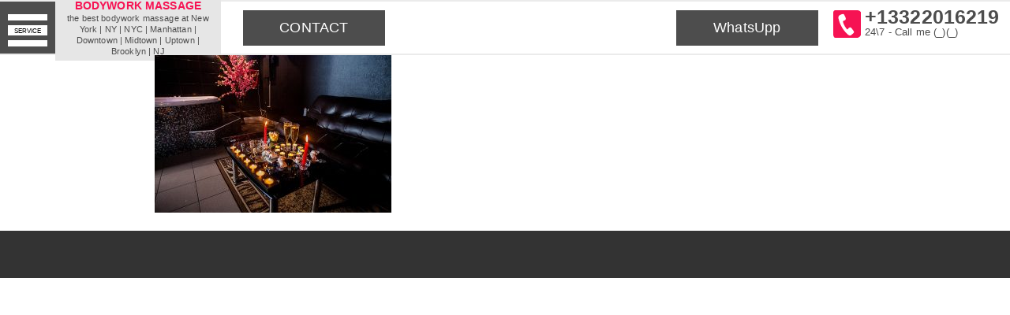

--- FILE ---
content_type: text/html; charset=UTF-8
request_url: https://bodywork.manhattan-massage.com/2017-2/7-3/
body_size: 11847
content:
<!doctype html >
<!--[if IE 8]>    <html class="ie8" lang="en"> <![endif]-->
<!--[if IE 9]>    <html class="ie9" lang="en"> <![endif]-->
<!--[if gt IE 8]><!--> <html lang="ru-RU"> <!--<![endif]-->
<head>
<title>7 | Bodywork massage Manhattan |</title>
<meta charset="UTF-8" />
<meta name="viewport" content="width=device-width, initial-scale=1.0">
<!-- Place favicon.ico in the root directory -->
<link rel="apple-touch-icon" sizes="180x180" href="https://bodywork.manhattan-massage.com/wp-content/themes/manhattan-massage/favicon/apple-touch-icon.png">
<link rel="icon" type="image/png" sizes="32x32" href="https://bodywork.manhattan-massage.com/wp-content/themes/manhattan-massage/favicon/favicon-01.png">
<link rel="icon" type="image/png" sizes="16x16" href="https://bodywork.manhattan-massage.com/wp-content/themes/manhattan-massage/favicon/favicon-01.png">
<link rel="manifest" href="https://bodywork.manhattan-massage.com/wp-content/themes/manhattan-massage/favicon/manifest.json">
<link rel="mask-icon" href="https://bodywork.manhattan-massage.com/wp-content/themes/manhattan-massage/favicon/safari-pinned-tab.svg" color="#5bbad5">
<meta name="msapplication-TileColor" content="#ffc40d">
<meta name="msapplication-TileImage" content="https://bodywork.manhattan-massage.com/wp-content/themes/manhattan-massage/favicon/mstile-144x144.png">
<meta name="theme-color" content="#ffffff">
<meta name='robots' content='index, follow, max-image-preview:large, max-snippet:-1, max-video-preview:-1' />
<!-- This site is optimized with the Yoast SEO plugin v26.8 - https://yoast.com/product/yoast-seo-wordpress/ -->
<title>7 | Bodywork massage Manhattan |</title>
<link rel="canonical" href="https://bodywork.manhattan-massage.com/2017-2/7-3/" />
<meta property="og:locale" content="ru_RU" />
<meta property="og:type" content="article" />
<meta property="og:title" content="7 | Bodywork massage Manhattan |" />
<meta property="og:url" content="https://bodywork.manhattan-massage.com/2017-2/7-3/" />
<meta property="og:site_name" content="Bodywork massage Manhattan |" />
<meta property="og:image" content="https://bodywork.manhattan-massage.com/2017-2/7-3" />
<meta property="og:image:width" content="900" />
<meta property="og:image:height" content="600" />
<meta property="og:image:type" content="image/jpeg" />
<meta name="twitter:card" content="summary_large_image" />
<script type="application/ld+json" class="yoast-schema-graph">{"@context":"https://schema.org","@graph":[{"@type":"WebPage","@id":"https://bodywork.manhattan-massage.com/2017-2/7-3/","url":"https://bodywork.manhattan-massage.com/2017-2/7-3/","name":"7 | Bodywork massage Manhattan |","isPartOf":{"@id":"https://bodywork.manhattan-massage.com/#website"},"primaryImageOfPage":{"@id":"https://bodywork.manhattan-massage.com/2017-2/7-3/#primaryimage"},"image":{"@id":"https://bodywork.manhattan-massage.com/2017-2/7-3/#primaryimage"},"thumbnailUrl":"https://bodywork.manhattan-massage.com/wp-content/uploads/2017/05/7-1.jpg","datePublished":"2017-05-07T13:11:48+00:00","breadcrumb":{"@id":"https://bodywork.manhattan-massage.com/2017-2/7-3/#breadcrumb"},"inLanguage":"ru-RU","potentialAction":[{"@type":"ReadAction","target":["https://bodywork.manhattan-massage.com/2017-2/7-3/"]}]},{"@type":"ImageObject","inLanguage":"ru-RU","@id":"https://bodywork.manhattan-massage.com/2017-2/7-3/#primaryimage","url":"https://bodywork.manhattan-massage.com/wp-content/uploads/2017/05/7-1.jpg","contentUrl":"https://bodywork.manhattan-massage.com/wp-content/uploads/2017/05/7-1.jpg","width":900,"height":600},{"@type":"BreadcrumbList","@id":"https://bodywork.manhattan-massage.com/2017-2/7-3/#breadcrumb","itemListElement":[{"@type":"ListItem","position":1,"name":"Home","item":"https://bodywork.manhattan-massage.com/"},{"@type":"ListItem","position":2,"name":"2017","item":"https://bodywork.manhattan-massage.com/"},{"@type":"ListItem","position":3,"name":"7"}]},{"@type":"WebSite","@id":"https://bodywork.manhattan-massage.com/#website","url":"https://bodywork.manhattan-massage.com/","name":"Bodywork massage Manhattan |","description":"Bodywork  massage NYC","potentialAction":[{"@type":"SearchAction","target":{"@type":"EntryPoint","urlTemplate":"https://bodywork.manhattan-massage.com/?s={search_term_string}"},"query-input":{"@type":"PropertyValueSpecification","valueRequired":true,"valueName":"search_term_string"}}],"inLanguage":"ru-RU"}]}</script>
<!-- / Yoast SEO plugin. -->
<link rel='dns-prefetch' href='//fonts.googleapis.com' />
<link rel="alternate" title="oEmbed (JSON)" type="application/json+oembed" href="https://bodywork.manhattan-massage.com/wp-json/oembed/1.0/embed?url=https%3A%2F%2Fbodywork.manhattan-massage.com%2F2017-2%2F7-3%2F" />
<link rel="alternate" title="oEmbed (XML)" type="text/xml+oembed" href="https://bodywork.manhattan-massage.com/wp-json/oembed/1.0/embed?url=https%3A%2F%2Fbodywork.manhattan-massage.com%2F2017-2%2F7-3%2F&#038;format=xml" />
<style id='wp-img-auto-sizes-contain-inline-css' type='text/css'>
img:is([sizes=auto i],[sizes^="auto," i]){contain-intrinsic-size:3000px 1500px}
/*# sourceURL=wp-img-auto-sizes-contain-inline-css */
</style>
<style id='wp-block-library-inline-css' type='text/css'>
:root{--wp-block-synced-color:#7a00df;--wp-block-synced-color--rgb:122,0,223;--wp-bound-block-color:var(--wp-block-synced-color);--wp-editor-canvas-background:#ddd;--wp-admin-theme-color:#007cba;--wp-admin-theme-color--rgb:0,124,186;--wp-admin-theme-color-darker-10:#006ba1;--wp-admin-theme-color-darker-10--rgb:0,107,160.5;--wp-admin-theme-color-darker-20:#005a87;--wp-admin-theme-color-darker-20--rgb:0,90,135;--wp-admin-border-width-focus:2px}@media (min-resolution:192dpi){:root{--wp-admin-border-width-focus:1.5px}}.wp-element-button{cursor:pointer}:root .has-very-light-gray-background-color{background-color:#eee}:root .has-very-dark-gray-background-color{background-color:#313131}:root .has-very-light-gray-color{color:#eee}:root .has-very-dark-gray-color{color:#313131}:root .has-vivid-green-cyan-to-vivid-cyan-blue-gradient-background{background:linear-gradient(135deg,#00d084,#0693e3)}:root .has-purple-crush-gradient-background{background:linear-gradient(135deg,#34e2e4,#4721fb 50%,#ab1dfe)}:root .has-hazy-dawn-gradient-background{background:linear-gradient(135deg,#faaca8,#dad0ec)}:root .has-subdued-olive-gradient-background{background:linear-gradient(135deg,#fafae1,#67a671)}:root .has-atomic-cream-gradient-background{background:linear-gradient(135deg,#fdd79a,#004a59)}:root .has-nightshade-gradient-background{background:linear-gradient(135deg,#330968,#31cdcf)}:root .has-midnight-gradient-background{background:linear-gradient(135deg,#020381,#2874fc)}:root{--wp--preset--font-size--normal:16px;--wp--preset--font-size--huge:42px}.has-regular-font-size{font-size:1em}.has-larger-font-size{font-size:2.625em}.has-normal-font-size{font-size:var(--wp--preset--font-size--normal)}.has-huge-font-size{font-size:var(--wp--preset--font-size--huge)}.has-text-align-center{text-align:center}.has-text-align-left{text-align:left}.has-text-align-right{text-align:right}.has-fit-text{white-space:nowrap!important}#end-resizable-editor-section{display:none}.aligncenter{clear:both}.items-justified-left{justify-content:flex-start}.items-justified-center{justify-content:center}.items-justified-right{justify-content:flex-end}.items-justified-space-between{justify-content:space-between}.screen-reader-text{border:0;clip-path:inset(50%);height:1px;margin:-1px;overflow:hidden;padding:0;position:absolute;width:1px;word-wrap:normal!important}.screen-reader-text:focus{background-color:#ddd;clip-path:none;color:#444;display:block;font-size:1em;height:auto;left:5px;line-height:normal;padding:15px 23px 14px;text-decoration:none;top:5px;width:auto;z-index:100000}html :where(.has-border-color){border-style:solid}html :where([style*=border-top-color]){border-top-style:solid}html :where([style*=border-right-color]){border-right-style:solid}html :where([style*=border-bottom-color]){border-bottom-style:solid}html :where([style*=border-left-color]){border-left-style:solid}html :where([style*=border-width]){border-style:solid}html :where([style*=border-top-width]){border-top-style:solid}html :where([style*=border-right-width]){border-right-style:solid}html :where([style*=border-bottom-width]){border-bottom-style:solid}html :where([style*=border-left-width]){border-left-style:solid}html :where(img[class*=wp-image-]){height:auto;max-width:100%}:where(figure){margin:0 0 1em}html :where(.is-position-sticky){--wp-admin--admin-bar--position-offset:var(--wp-admin--admin-bar--height,0px)}@media screen and (max-width:600px){html :where(.is-position-sticky){--wp-admin--admin-bar--position-offset:0px}}
/*# sourceURL=wp-block-library-inline-css */
</style><style id='global-styles-inline-css' type='text/css'>
:root{--wp--preset--aspect-ratio--square: 1;--wp--preset--aspect-ratio--4-3: 4/3;--wp--preset--aspect-ratio--3-4: 3/4;--wp--preset--aspect-ratio--3-2: 3/2;--wp--preset--aspect-ratio--2-3: 2/3;--wp--preset--aspect-ratio--16-9: 16/9;--wp--preset--aspect-ratio--9-16: 9/16;--wp--preset--color--black: #000000;--wp--preset--color--cyan-bluish-gray: #abb8c3;--wp--preset--color--white: #ffffff;--wp--preset--color--pale-pink: #f78da7;--wp--preset--color--vivid-red: #cf2e2e;--wp--preset--color--luminous-vivid-orange: #ff6900;--wp--preset--color--luminous-vivid-amber: #fcb900;--wp--preset--color--light-green-cyan: #7bdcb5;--wp--preset--color--vivid-green-cyan: #00d084;--wp--preset--color--pale-cyan-blue: #8ed1fc;--wp--preset--color--vivid-cyan-blue: #0693e3;--wp--preset--color--vivid-purple: #9b51e0;--wp--preset--gradient--vivid-cyan-blue-to-vivid-purple: linear-gradient(135deg,rgb(6,147,227) 0%,rgb(155,81,224) 100%);--wp--preset--gradient--light-green-cyan-to-vivid-green-cyan: linear-gradient(135deg,rgb(122,220,180) 0%,rgb(0,208,130) 100%);--wp--preset--gradient--luminous-vivid-amber-to-luminous-vivid-orange: linear-gradient(135deg,rgb(252,185,0) 0%,rgb(255,105,0) 100%);--wp--preset--gradient--luminous-vivid-orange-to-vivid-red: linear-gradient(135deg,rgb(255,105,0) 0%,rgb(207,46,46) 100%);--wp--preset--gradient--very-light-gray-to-cyan-bluish-gray: linear-gradient(135deg,rgb(238,238,238) 0%,rgb(169,184,195) 100%);--wp--preset--gradient--cool-to-warm-spectrum: linear-gradient(135deg,rgb(74,234,220) 0%,rgb(151,120,209) 20%,rgb(207,42,186) 40%,rgb(238,44,130) 60%,rgb(251,105,98) 80%,rgb(254,248,76) 100%);--wp--preset--gradient--blush-light-purple: linear-gradient(135deg,rgb(255,206,236) 0%,rgb(152,150,240) 100%);--wp--preset--gradient--blush-bordeaux: linear-gradient(135deg,rgb(254,205,165) 0%,rgb(254,45,45) 50%,rgb(107,0,62) 100%);--wp--preset--gradient--luminous-dusk: linear-gradient(135deg,rgb(255,203,112) 0%,rgb(199,81,192) 50%,rgb(65,88,208) 100%);--wp--preset--gradient--pale-ocean: linear-gradient(135deg,rgb(255,245,203) 0%,rgb(182,227,212) 50%,rgb(51,167,181) 100%);--wp--preset--gradient--electric-grass: linear-gradient(135deg,rgb(202,248,128) 0%,rgb(113,206,126) 100%);--wp--preset--gradient--midnight: linear-gradient(135deg,rgb(2,3,129) 0%,rgb(40,116,252) 100%);--wp--preset--font-size--small: 13px;--wp--preset--font-size--medium: 20px;--wp--preset--font-size--large: 36px;--wp--preset--font-size--x-large: 42px;--wp--preset--spacing--20: 0.44rem;--wp--preset--spacing--30: 0.67rem;--wp--preset--spacing--40: 1rem;--wp--preset--spacing--50: 1.5rem;--wp--preset--spacing--60: 2.25rem;--wp--preset--spacing--70: 3.38rem;--wp--preset--spacing--80: 5.06rem;--wp--preset--shadow--natural: 6px 6px 9px rgba(0, 0, 0, 0.2);--wp--preset--shadow--deep: 12px 12px 50px rgba(0, 0, 0, 0.4);--wp--preset--shadow--sharp: 6px 6px 0px rgba(0, 0, 0, 0.2);--wp--preset--shadow--outlined: 6px 6px 0px -3px rgb(255, 255, 255), 6px 6px rgb(0, 0, 0);--wp--preset--shadow--crisp: 6px 6px 0px rgb(0, 0, 0);}:where(.is-layout-flex){gap: 0.5em;}:where(.is-layout-grid){gap: 0.5em;}body .is-layout-flex{display: flex;}.is-layout-flex{flex-wrap: wrap;align-items: center;}.is-layout-flex > :is(*, div){margin: 0;}body .is-layout-grid{display: grid;}.is-layout-grid > :is(*, div){margin: 0;}:where(.wp-block-columns.is-layout-flex){gap: 2em;}:where(.wp-block-columns.is-layout-grid){gap: 2em;}:where(.wp-block-post-template.is-layout-flex){gap: 1.25em;}:where(.wp-block-post-template.is-layout-grid){gap: 1.25em;}.has-black-color{color: var(--wp--preset--color--black) !important;}.has-cyan-bluish-gray-color{color: var(--wp--preset--color--cyan-bluish-gray) !important;}.has-white-color{color: var(--wp--preset--color--white) !important;}.has-pale-pink-color{color: var(--wp--preset--color--pale-pink) !important;}.has-vivid-red-color{color: var(--wp--preset--color--vivid-red) !important;}.has-luminous-vivid-orange-color{color: var(--wp--preset--color--luminous-vivid-orange) !important;}.has-luminous-vivid-amber-color{color: var(--wp--preset--color--luminous-vivid-amber) !important;}.has-light-green-cyan-color{color: var(--wp--preset--color--light-green-cyan) !important;}.has-vivid-green-cyan-color{color: var(--wp--preset--color--vivid-green-cyan) !important;}.has-pale-cyan-blue-color{color: var(--wp--preset--color--pale-cyan-blue) !important;}.has-vivid-cyan-blue-color{color: var(--wp--preset--color--vivid-cyan-blue) !important;}.has-vivid-purple-color{color: var(--wp--preset--color--vivid-purple) !important;}.has-black-background-color{background-color: var(--wp--preset--color--black) !important;}.has-cyan-bluish-gray-background-color{background-color: var(--wp--preset--color--cyan-bluish-gray) !important;}.has-white-background-color{background-color: var(--wp--preset--color--white) !important;}.has-pale-pink-background-color{background-color: var(--wp--preset--color--pale-pink) !important;}.has-vivid-red-background-color{background-color: var(--wp--preset--color--vivid-red) !important;}.has-luminous-vivid-orange-background-color{background-color: var(--wp--preset--color--luminous-vivid-orange) !important;}.has-luminous-vivid-amber-background-color{background-color: var(--wp--preset--color--luminous-vivid-amber) !important;}.has-light-green-cyan-background-color{background-color: var(--wp--preset--color--light-green-cyan) !important;}.has-vivid-green-cyan-background-color{background-color: var(--wp--preset--color--vivid-green-cyan) !important;}.has-pale-cyan-blue-background-color{background-color: var(--wp--preset--color--pale-cyan-blue) !important;}.has-vivid-cyan-blue-background-color{background-color: var(--wp--preset--color--vivid-cyan-blue) !important;}.has-vivid-purple-background-color{background-color: var(--wp--preset--color--vivid-purple) !important;}.has-black-border-color{border-color: var(--wp--preset--color--black) !important;}.has-cyan-bluish-gray-border-color{border-color: var(--wp--preset--color--cyan-bluish-gray) !important;}.has-white-border-color{border-color: var(--wp--preset--color--white) !important;}.has-pale-pink-border-color{border-color: var(--wp--preset--color--pale-pink) !important;}.has-vivid-red-border-color{border-color: var(--wp--preset--color--vivid-red) !important;}.has-luminous-vivid-orange-border-color{border-color: var(--wp--preset--color--luminous-vivid-orange) !important;}.has-luminous-vivid-amber-border-color{border-color: var(--wp--preset--color--luminous-vivid-amber) !important;}.has-light-green-cyan-border-color{border-color: var(--wp--preset--color--light-green-cyan) !important;}.has-vivid-green-cyan-border-color{border-color: var(--wp--preset--color--vivid-green-cyan) !important;}.has-pale-cyan-blue-border-color{border-color: var(--wp--preset--color--pale-cyan-blue) !important;}.has-vivid-cyan-blue-border-color{border-color: var(--wp--preset--color--vivid-cyan-blue) !important;}.has-vivid-purple-border-color{border-color: var(--wp--preset--color--vivid-purple) !important;}.has-vivid-cyan-blue-to-vivid-purple-gradient-background{background: var(--wp--preset--gradient--vivid-cyan-blue-to-vivid-purple) !important;}.has-light-green-cyan-to-vivid-green-cyan-gradient-background{background: var(--wp--preset--gradient--light-green-cyan-to-vivid-green-cyan) !important;}.has-luminous-vivid-amber-to-luminous-vivid-orange-gradient-background{background: var(--wp--preset--gradient--luminous-vivid-amber-to-luminous-vivid-orange) !important;}.has-luminous-vivid-orange-to-vivid-red-gradient-background{background: var(--wp--preset--gradient--luminous-vivid-orange-to-vivid-red) !important;}.has-very-light-gray-to-cyan-bluish-gray-gradient-background{background: var(--wp--preset--gradient--very-light-gray-to-cyan-bluish-gray) !important;}.has-cool-to-warm-spectrum-gradient-background{background: var(--wp--preset--gradient--cool-to-warm-spectrum) !important;}.has-blush-light-purple-gradient-background{background: var(--wp--preset--gradient--blush-light-purple) !important;}.has-blush-bordeaux-gradient-background{background: var(--wp--preset--gradient--blush-bordeaux) !important;}.has-luminous-dusk-gradient-background{background: var(--wp--preset--gradient--luminous-dusk) !important;}.has-pale-ocean-gradient-background{background: var(--wp--preset--gradient--pale-ocean) !important;}.has-electric-grass-gradient-background{background: var(--wp--preset--gradient--electric-grass) !important;}.has-midnight-gradient-background{background: var(--wp--preset--gradient--midnight) !important;}.has-small-font-size{font-size: var(--wp--preset--font-size--small) !important;}.has-medium-font-size{font-size: var(--wp--preset--font-size--medium) !important;}.has-large-font-size{font-size: var(--wp--preset--font-size--large) !important;}.has-x-large-font-size{font-size: var(--wp--preset--font-size--x-large) !important;}
/*# sourceURL=global-styles-inline-css */
</style>
<style id='classic-theme-styles-inline-css' type='text/css'>
/*! This file is auto-generated */
.wp-block-button__link{color:#fff;background-color:#32373c;border-radius:9999px;box-shadow:none;text-decoration:none;padding:calc(.667em + 2px) calc(1.333em + 2px);font-size:1.125em}.wp-block-file__button{background:#32373c;color:#fff;text-decoration:none}
/*# sourceURL=/wp-includes/css/classic-themes.min.css */
</style>
<!-- <link rel='stylesheet' id='js_composer_front-css' href='https://bodywork.manhattan-massage.com/wp-content/plugins/js_composer/assets/css/js_composer.min.css?ver=5.2.1' type='text/css' media='all' /> -->
<!-- <link rel='stylesheet' id='contact-form-7-css' href='https://bodywork.manhattan-massage.com/wp-content/plugins/contact-form-7/includes/css/styles.css?ver=6.1.4' type='text/css' media='all' /> -->
<!-- <link rel='stylesheet' id='bootstrap-css' href='https://bodywork.manhattan-massage.com/wp-content/themes/manhattan-massage/css/bootstrap.min.css?ver=3.3.7' type='text/css' media='all' /> -->
<!-- <link rel='stylesheet' id='visual-composer-starter-font-css' href='https://bodywork.manhattan-massage.com/wp-content/themes/manhattan-massage/css/visual-composer-starter-font.min.css?ver=1.0' type='text/css' media='all' /> -->
<!-- <link rel='stylesheet' id='slick-style-css' href='https://bodywork.manhattan-massage.com/wp-content/themes/manhattan-massage/css/slick.min.css?ver=1.6.0' type='text/css' media='all' /> -->
<!-- <link rel='stylesheet' id='visual-composer-starter-general-css' href='https://bodywork.manhattan-massage.com/wp-content/themes/manhattan-massage/css/style.min.css?ver=1.0' type='text/css' media='all' /> -->
<!-- <link rel='stylesheet' id='visual-composer-starter-responsive-css' href='https://bodywork.manhattan-massage.com/wp-content/themes/manhattan-massage/css/responsive.min.css?ver=1.0' type='text/css' media='all' /> -->
<!-- <link rel='stylesheet' id='visual-composer-starter-style-css' href='https://bodywork.manhattan-massage.com/wp-content/themes/manhattan-massage/style.css?ver=6.9' type='text/css' media='all' /> -->
<link rel="stylesheet" type="text/css" href="//bodywork.manhattan-massage.com/wp-content/cache/wpfc-minified/6zoi6au1/63o1m.css" media="all"/>
<link rel='stylesheet' id='vct-theme-fonts-css' href='//fonts.googleapis.com/css?family=Roboto%3Aregular%2Citalic|Playfair+Display%3Aregular%2Citalic%26subset%3Dcyrillic%2Ccyrillic-ext%2Cdevanagari%2Cgreek%2Cgreek-ext%2Ckhmer%2Clatin%2Clatin-ext%2Cvietnamese' type='text/css' media='screen' />
<!-- <link rel='stylesheet' id='custom-style-css' href='https://bodywork.manhattan-massage.com/wp-content/themes/manhattan-massage/css/customizer-custom.css?ver=6.9' type='text/css' media='all' /> -->
<link rel="stylesheet" type="text/css" href="//bodywork.manhattan-massage.com/wp-content/cache/wpfc-minified/lx882z8t/63o1m.css" media="all"/>
<style id='custom-style-inline-css' type='text/css'>
/*Body fonts and style*/
body,
#main-menu ul li ul li,
.comment-content cite,
.entry-content cite { font-family: Roboto; }
body,
.sidebar-widget-area a:hover, .sidebar-widget-area a:focus,
.sidebar-widget-area .widget_recent_entries ul li:hover, .sidebar-widget-area .widget_archive ul li:hover, .sidebar-widget-area .widget_categories ul li:hover, .sidebar-widget-area .widget_meta ul li:hover, .sidebar-widget-area .widget_recent_entries ul li:focus, .sidebar-widget-area .widget_archive ul li:focus, .sidebar-widget-area .widget_categories ul li:focus, .sidebar-widget-area .widget_meta ul li:focus { color: #555555; }
.comment-content table,
.entry-content table { border-color: #555555; }
.entry-full-content .entry-author-data .author-biography,
.entry-full-content .entry-meta,
.nav-links.post-navigation a .meta-nav,
.search-results-header h4,
.entry-preview .entry-meta li,
.entry-preview .entry-meta li a,
.entry-content .gallery-caption,
.comment-content blockquote,
.entry-content blockquote,
.wp-caption .wp-caption-text,
.comments-area .comment-list .comment-metadata a { color: #777777; }
.comments-area .comment-list .comment-metadata a:hover,
.comments-area .comment-list .comment-metadata a:focus { border-bottom-color: #777777; }
a,
.comments-area .comment-list .reply a,
.comments-area span.required,
.comments-area .comment-subscription-form label:before,
.entry-preview .entry-meta li a:hover:before,
.entry-preview .entry-meta li a:focus:before,
.entry-preview .entry-meta li.entry-meta-category:hover:before,
.entry-content p a:hover,
.entry-content ol a:hover,
.entry-content ul a:hover,
.entry-content table a:hover,
.entry-content datalist a:hover,
.entry-content blockquote a:hover,
.entry-content dl a:hover,
.entry-content address a:hover,
.entry-content p a:focus,
.entry-content ol a:focus,
.entry-content ul a:focus,
.entry-content table a:focus,
.entry-content datalist a:focus,
.entry-content blockquote a:focus,
.entry-content dl a:focus,
.entry-content address a:focus,
.entry-content ul > li:before,
.comment-content p a:hover,
.comment-content ol a:hover,
.comment-content ul a:hover,
.comment-content table a:hover,
.comment-content datalist a:hover,
.comment-content blockquote a:hover,
.comment-content dl a:hover,
.comment-content address a:hover,
.comment-content p a:focus,
.comment-content ol a:focus,
.comment-content ul a:focus,
.comment-content table a:focus,
.comment-content datalist a:focus,
.comment-content blockquote a:focus,
.comment-content dl a:focus,
.comment-content address a:focus,
.comment-content ul > li:before,
.sidebar-widget-area .widget_recent_entries ul li,
.sidebar-widget-area .widget_archive ul li,
.sidebar-widget-area .widget_categories ul li,
.sidebar-widget-area .widget_meta ul li { color: #557cbf; }     
.comments-area .comment-list .reply a:hover,
.comments-area .comment-list .reply a:focus,
.comment-content p a,
.comment-content ol a,
.comment-content ul a,
.comment-content table a,
.comment-content datalist a,
.comment-content blockquote a,
.comment-content dl a,
.comment-content address a,
.entry-content p a,
.entry-content ol a,
.entry-content ul a,
.entry-content table a,
.entry-content datalist a,
.entry-content blockquote a,
.entry-content dl a,
.entry-content address a { border-bottom-color: #557cbf; }    
.entry-content blockquote, .comment-content { border-left-color: #557cbf; }
.comments-area .form-submit input[type=submit]:hover, .comments-area .form-submit input[type=submit]:focus,
.blue-button:hover, .blue-button:focus {
background-color: #3c63a6;
color: #f4f4f4;
}
html, #main-menu ul li ul li { font-size: 16px }
body, #footer, .footer-widget-area .widget-title { line-height: 1.7; }
body {
letter-spacing: 0.01rem;
font-weight: 400;
font-style: normal;
text-transform: none;
}
.comment-content address,
.comment-content blockquote,
.comment-content datalist,
.comment-content dl,
.comment-content ol,
.comment-content p,
.comment-content table,
.comment-content ul,
.entry-content address,
.entry-content blockquote,
.entry-content datalist,
.entry-content dl,
.entry-content ol,
.entry-content p,
.entry-content table,
.entry-content ul {
margin-top: 0;
margin-bottom: 1.5rem;
}
/*Buttons font and style*/
.comments-area .form-submit input[type=submit],
.blue-button { 
background-color: #557cbf; 
color: #f4f4f4;
font-family: Playfair Display;
font-size: 16px;
font-weight: 400;
font-style: normal;
letter-spacing: 0.01rem;
line-height: 1;
text-transform: none;
margin-top: 0;
margin-bottom: 0;
}
.comments-area .form-submit input[type=submit]:hover, .comments-area .form-submit input[type=submit]:focus,
.blue-button:hover, .blue-button:focus { 
background-color: #3c63a6; 
color: #f4f4f4; 
}
/*Headers fonts and style*/
.header-widgetised-area .widget_text,
#main-menu > ul > li > a, 
.entry-full-content .entry-author-data .author-name, 
.nav-links.post-navigation a .post-title, 
.comments-area .comment-list .comment-author,
.comments-area .comment-list .reply a,
.comments-area .comment-form-comment label,
.comments-area .comment-form-author label,
.comments-area .comment-form-email label,
.comments-area .comment-form-url label,
.comment-content blockquote,
.entry-content blockquote { font-family: Playfair Display; }
.entry-full-content .entry-author-data .author-name,
.entry-full-content .entry-meta a,
.nav-links.post-navigation a .post-title,
.comments-area .comment-list .comment-author,
.comments-area .comment-list .comment-author a,
.search-results-header h4 strong,
.entry-preview .entry-meta li a:hover,
.entry-preview .entry-meta li a:focus { color: #333333; }
.entry-full-content .entry-meta a:hover,
.entry-full-content .entry-meta a:focus,
.comments-area .comment-list .comment-author a:hover,
.comments-area .comment-list .comment-author a:focus,
.nav-links.post-navigation a:hover .post-title { border-bottom-color: #333333; }
h1 {
color: #333333;
font-family: Playfair Display;
font-size: 42px;
font-weight: 400;
font-style: normal;
letter-spacing: 0.01rem;
line-height: 1.1;
margin-top: 0;
margin-bottom: 2.125rem;
text-transform: none;  
}
h1 a {color: #557cbf;}
h1 a:hover, h1 a:focus {color: #557cbf;}
h2 {
color: #333333;
font-family: Playfair Display;
font-size: 36px;
font-weight: 400;
font-style: normal;
letter-spacing: 0.01rem;
line-height: 1.1;
margin-top: 0;
margin-bottom: 0.625rem;
text-transform: none;  
}
h2 a {color: #557cbf;}
h2 a:hover, h2 a:focus {color: #557cbf;}
h3 {
color: #333333;
font-family: Playfair Display;
font-size: 30px;
font-weight: 400;
font-style: normal;
letter-spacing: 0.01rem;
line-height: 1.1;
margin-top: 0;
margin-bottom: 0.625rem;
text-transform: none;  
}
h3 a {color: #557cbf;}
h3 a:hover, h3 a:focus {color: #557cbf;}
h4 {
color: #333333;
font-family: Playfair Display;
font-size: 22px;
font-weight: 400;
font-style: normal;
letter-spacing: 0.01rem;
line-height: 1.1;
margin-top: 0;
margin-bottom: 0.625rem;
text-transform: none;  
}
h4 a {color: #557cbf;}
h4 a:hover, h4 a:focus {color: #557cbf;}
h5 {
color: #333333;
font-family: Playfair Display;
font-size: 22px;
font-weight: 400;
font-style: normal;
letter-spacing: 0.01rem;
line-height: 1.1;
margin-top: 0;
margin-bottom: 0.625rem;
text-transform: none;  
}
h5 a {color: #557cbf;}
h5 a:hover, h5 a:focus {color: #557cbf;}
h6 {
color: #333333;
font-family: Playfair Display;
font-size: 16px;
font-weight: 400;
font-style: normal;
letter-spacing: 0.01rem;
line-height: 1.1;
margin-top: 0;
margin-bottom: 0.625rem;
text-transform: none;  
}
h6 a {color: #557cbf;}
h6 a:hover, h6 a:focus {color: #557cbf;}
/*# sourceURL=custom-style-inline-css */
</style>
<script src='//bodywork.manhattan-massage.com/wp-content/cache/wpfc-minified/jmtamyaa/63o1m.js' type="text/javascript"></script>
<!-- <script type="text/javascript" src="https://bodywork.manhattan-massage.com/wp-includes/js/jquery/jquery.min.js?ver=3.7.1" id="jquery-core-js"></script> -->
<!-- <script type="text/javascript" src="https://bodywork.manhattan-massage.com/wp-includes/js/jquery/jquery-migrate.min.js?ver=3.4.1" id="jquery-migrate-js"></script> -->
<link rel="https://api.w.org/" href="https://bodywork.manhattan-massage.com/wp-json/" /><link rel="alternate" title="JSON" type="application/json" href="https://bodywork.manhattan-massage.com/wp-json/wp/v2/media/724" /><link rel="EditURI" type="application/rsd+xml" title="RSD" href="https://bodywork.manhattan-massage.com/xmlrpc.php?rsd" />
<meta name="generator" content="WordPress 6.9" />
<link rel='shortlink' href='https://bodywork.manhattan-massage.com/?p=724' />
<style type="text/css">.recentcomments a{display:inline !important;padding:0 !important;margin:0 !important;}</style><meta name="generator" content="Powered by Visual Composer - drag and drop page builder for WordPress."/>
<!--[if lte IE 9]><link rel="stylesheet" type="text/css" href="https://bodywork.manhattan-massage.com/wp-content/plugins/js_composer/assets/css/vc_lte_ie9.min.css" media="screen"><![endif]--><noscript><style type="text/css"> .wpb_animate_when_almost_visible { opacity: 1; }</style></noscript>    
<!-- <link rel="stylesheet" href="https://bodywork.manhattan-massage.com/wp-content/themes/manhattan-massage/zvezda/styles/main.css"> -->
<!-- <link rel='stylesheet' id='font-awesome-css' href='https://bodywork.manhattan-massage.com/wp-content/plugins/js_composer/assets/lib/bower/font-awesome/css/font-awesome.min.css?ver=5.2.1' type='text/css' media='all' /> -->
<link rel="stylesheet" type="text/css" href="//bodywork.manhattan-massage.com/wp-content/cache/wpfc-minified/jqiq19vo/63o1m.css" media="all"/>
</head>
<body class="attachment wp-singular attachment-template-default attachmentid-724 attachment-jpeg wp-theme-manhattan-massage wpb-js-composer js-comp-ver-5.2.1 vc_responsive">
<!--[if lt IE 10]>
<p class="browserupgrade">You are using an <strong>outdated</strong> browser. Please <a href="http://browsehappy.com/">upgrade your browser</a> to improve your experience.</p>
<![endif]-->
<div id="collbaska">
</div>
<!-- BEGIN JIVOSITE CODE {literal} -->
<script type='text/javascript'>
(function(){ var widget_id = 'gvFWQTEaza';var d=document;var w=window;function l(){var s = document.createElement('script'); s.type = 'text/javascript'; s.async = true;s.src = '//code.jivosite.com/script/widget/'+widget_id; var ss = document.getElementsByTagName('script')[0]; ss.parentNode.insertBefore(s, ss);}if(d.readyState=='complete'){l();}else{if(w.attachEvent){w.attachEvent('onload',l);}else{w.addEventListener('load',l,false);}}})();
</script>
<!-- {/literal} END JIVOSITE CODE -->		
<main>
<section id="mainMenu" class="bcg-menu fixesss">
<button class="bcg-menu__btn waves-effect waves-light" data-target="modal1">
<span></span>
<span><small>SERVICE</small></span>
<span></span>
</button>
<a href="/"><div class="bcg-menu__brand">
BODYWORK MASSAGE
<p>the best bodywork massage at New York | NY | NYC | Мanhattan | Downtown | Midtown | Uptown | Brooklyn | NJ </p>
</div></a>
<div class="bcg-menu__nav">
<a href="#models" class="item waves-effect waves-light"><span>MODELS</span></a>
<a href="#rates" class="item waves-effect waves-light"><span>RATES</span></a>
<a href="#contact" class="bcg-menu__call waves-effect waves-light"><span>CONTACT</span></a>
</div>
<a href="https://wa.me/13322016219?text=Hi, I'm from the manhattan-massage website, have questions" class="bcg-menu__call waves-effect waves-light"><span>WhatsUpp</span></a>
<div class="contact-block">
<div class="contact-block__top">
<a class="contact-phone-link" href="tel:+13322016219">
<i><img src="https://bodywork.manhattan-massage.com/wp-content/themes/manhattan-massage/zvezda/images/phone.svg"></i>
+13322016219
<span class="text-free">24\7 - Call me (_)(_)⁠⁠⁠⁠</span>
</a>
</div>
</div>
</section>
<div class="container">
<div class="content-wrapper">
<div class="row">
<div class="col-md-12">
<div class="main-content">
<div class="entry-content">
<p class="attachment"><a href='https://bodywork.manhattan-massage.com/wp-content/uploads/2017/05/7-1.jpg'><img fetchpriority="high" decoding="async" width="300" height="200" src="https://bodywork.manhattan-massage.com/wp-content/uploads/2017/05/7-1-300x200.jpg" class="attachment-medium size-medium" alt="" srcset="https://bodywork.manhattan-massage.com/wp-content/uploads/2017/05/7-1-300x200.jpg 300w, https://bodywork.manhattan-massage.com/wp-content/uploads/2017/05/7-1-768x512.jpg 768w, https://bodywork.manhattan-massage.com/wp-content/uploads/2017/05/7-1.jpg 900w" sizes="(max-width: 300px) 100vw, 300px" /></a></p>
</div><!--.entry-content-->
</div><!--.main-content-->
</div><!--.col-md-12-->
</div><!--.row-->
</div><!--.content-wrapper-->
</div><!--.container-->		
</main>
<div class="flex-menu section ">
<a class="flex-menu__item" href="#aboutus">
<span>ABOUT US</span>
</a>
<a class="flex-menu__item" href="#service">
<span>SERVICE</span>
</a>	
<a class="flex-menu__item" href="#models">
<span>MODELS</span>
</a>
<a class="flex-menu__item" href="#rates">
<span>RATES</span>
</a>	
<a class="flex-menu__item" href="#faqs">
<span>FAQS</span>
</a>	
<a class="flex-menu__item" href="#contact">
<span>CONTACT</span>
</a>		
</div>
<!-- Modal Structure -->
<div id="modal1" class="modal modal-full">
<div class="modal-wrap clearfix">
<div class="modal-content">
<button class="close-modal">
<img class="icon" src="[data-uri]" width="50" height="50">
</button>
<section id="erropix-all-in-one-2" class="widget widget_erropix-all-in-one amr_widget"><div class="vc_row wpb_row vc_row-fluid vc_custom_1494762476880"><div class="wpb_column vc_column_container vc_col-sm-12"><div class="vc_column-inner "><div class="wpb_wrapper"><div class="vc_message_box vc_message_box-standard vc_message_box-rounded vc_color-info" >
<div class="vc_message_box-icon"><i class="fa fa-info-circle"></i>
</div><p>THE BEST MASSAGE IN NEW YORK.</p>
</div>
</div></div></div></div><div id="menuuuuuuuuusssseeeessss" class="vc_row wpb_row vc_row-fluid"><div class="wpb_column vc_column_container vc_col-sm-4"><div class="vc_column-inner "><div class="wpb_wrapper">
<div  class="wpb_single_image wpb_content_element vc_align_center  vc_custom_1496608491035">
<figure class="wpb_wrapper vc_figure">
<a href="https://erotic.manhattan-massage.com" target="_self" class="vc_single_image-wrapper vc_box_border  vc_box_border_mulled_wine"><img loading="lazy" decoding="async" width="605" height="210" src="https://bodywork.manhattan-massage.com/wp-content/uploads/2017/05/massage-bunners-01.jpg" class="vc_single_image-img attachment-full" alt="bodywork massage" srcset="https://bodywork.manhattan-massage.com/wp-content/uploads/2017/05/massage-bunners-01.jpg 605w, https://bodywork.manhattan-massage.com/wp-content/uploads/2017/05/massage-bunners-01-300x104.jpg 300w" sizes="auto, (max-width: 605px) 100vw, 605px" /></a>
</figure>
</div>
<div class="vc_btn3-container vc_btn3-center" >
<a class="vc_general vc_btn3 vc_btn3-size-lg vc_btn3-shape-square vc_btn3-style-3d vc_btn3-block vc_btn3-color-mulled-wine" href="https://nuru.manhattan-massage.com" title="Nuru massage">Nuru massage</a></div>
<div class="vc_btn3-container vc_btn3-center" >
<a class="vc_general vc_btn3 vc_btn3-size-lg vc_btn3-shape-square vc_btn3-style-3d vc_btn3-block vc_btn3-color-mulled-wine" href="https://japanese.manhattan-massage.com" title="japanese massage">Japanese massage</a></div>
<div class="vc_btn3-container vc_btn3-center" >
<a class="vc_general vc_btn3 vc_btn3-size-lg vc_btn3-shape-square vc_btn3-style-3d vc_btn3-block vc_btn3-color-mulled-wine" href="https://tantric.manhattan-massage.com" title="tantric massage">Tantric massage</a></div>
<div class="vc_btn3-container vc_btn3-center" >
<a class="vc_general vc_btn3 vc_btn3-size-lg vc_btn3-shape-square vc_btn3-style-3d vc_btn3-block vc_btn3-color-mulled-wine" href="https://bodywork.manhattan-massage.com" title="bodywork massage">bodywork massage</a></div>
<div  class="wpb_single_image wpb_content_element vc_align_left  vc_custom_1494679141130">
<figure class="wpb_wrapper vc_figure">
<div class="vc_single_image-wrapper   vc_box_border_grey"><img loading="lazy" decoding="async" width="605" height="210" src="https://bodywork.manhattan-massage.com/wp-content/uploads/2017/05/massage-bunners-03.jpg" class="vc_single_image-img attachment-full" alt="CHANGES ROLLES" srcset="https://bodywork.manhattan-massage.com/wp-content/uploads/2017/05/massage-bunners-03.jpg 605w, https://bodywork.manhattan-massage.com/wp-content/uploads/2017/05/massage-bunners-03-300x104.jpg 300w" sizes="auto, (max-width: 605px) 100vw, 605px" /></div>
</figure>
</div>
<div class="vc_btn3-container vc_btn3-center" >
<a class="vc_general vc_btn3 vc_btn3-size-lg vc_btn3-shape-square vc_btn3-style-3d vc_btn3-block vc_btn3-color-mulled-wine" href="https://bodywork.manhattan-massage.com" title="bodywork massage">bodywork massage</a></div>
<div class="vc_btn3-container vc_btn3-center" >
<a class="vc_general vc_btn3 vc_btn3-size-lg vc_btn3-shape-square vc_btn3-style-3d vc_btn3-block vc_btn3-color-mulled-wine" href="https://body-to-body.manhattan-massage.com" title="Body to body massage">Body to body massage</a></div>
<div class="vc_btn3-container vc_btn3-center" >
<a class="vc_general vc_btn3 vc_btn3-size-lg vc_btn3-shape-square vc_btn3-style-3d vc_btn3-block vc_btn3-color-mulled-wine" href="https://4hands.manhattan-massage.com" title="Four (4) hands massage">Four (4) hands massage</a></div>
<div class="vc_btn3-container vc_btn3-center" >
<a class="vc_general vc_btn3 vc_btn3-size-lg vc_btn3-shape-square vc_btn3-style-3d vc_btn3-block vc_btn3-color-mulled-wine" href="https://best.manhattan-massage.com" title="Best massage">Best massage</a></div>
<div class="vc_btn3-container vc_btn3-center" >
<a class="vc_general vc_btn3 vc_btn3-size-lg vc_btn3-shape-square vc_btn3-style-3d vc_btn3-block vc_btn3-color-mulled-wine" href="https://parlour.manhattan-massage.com" title="Parlour massage">Parlour massage</a></div>
</div></div></div><div class="wpb_column vc_column_container vc_col-sm-4"><div class="vc_column-inner "><div class="wpb_wrapper"><div class="vc_btn3-container vc_btn3-center" >
<a class="vc_general vc_btn3 vc_btn3-size-lg vc_btn3-shape-square vc_btn3-style-3d vc_btn3-block vc_btn3-color-mulled-wine" href="https://sensual.manhattan-massage.com" title="Sensual Massage">Sensual Massage</a></div>
<div class="vc_btn3-container vc_btn3-center" >
<a class="vc_general vc_btn3 vc_btn3-size-lg vc_btn3-shape-square vc_btn3-style-3d vc_btn3-block vc_btn3-color-mulled-wine" href="https://bodywork.manhattan-massage.com" title="Body Rub massage">Body Rub massage</a></div>
<div class="vc_btn3-container vc_btn3-center" >
<a class="vc_general vc_btn3 vc_btn3-size-lg vc_btn3-shape-square vc_btn3-style-3d vc_btn3-block vc_btn3-color-mulled-wine" href="https://bodywork.manhattan-massage.com" title="Happy ending massage">Happy ending massage</a></div>
<div class="vc_btn3-container vc_btn3-center" >
<a class="vc_general vc_btn3 vc_btn3-size-lg vc_btn3-shape-square vc_btn3-style-3d vc_btn3-block vc_btn3-color-mulled-wine" href="https://body-to-body.manhattan-massage.com" title="erotic massage">The best Body to body massage </a></div>
<div class="vc_btn3-container vc_btn3-center" >
<a class="vc_general vc_btn3 vc_btn3-size-lg vc_btn3-shape-square vc_btn3-style-3d vc_btn3-block vc_btn3-color-mulled-wine" href="https://bodywork.manhattan-massage.com" title="bodywork massage">bodywork massage</a></div>
<div class="vc_btn3-container vc_btn3-center" >
<a class="vc_general vc_btn3 vc_btn3-size-lg vc_btn3-shape-square vc_btn3-style-3d vc_btn3-block vc_btn3-color-mulled-wine" href="https://bodywork.manhattan-massage.com" title="bodywork massage">bodywork massage</a></div>
<div class="vc_btn3-container vc_btn3-center" >
<a class="vc_general vc_btn3 vc_btn3-size-lg vc_btn3-shape-square vc_btn3-style-3d vc_btn3-block vc_btn3-color-mulled-wine" href="https://bodywork.manhattan-massage.com" title="Body Work massage">Body Work massage</a></div>
<div  class="wpb_single_image wpb_content_element vc_align_center">
<figure class="wpb_wrapper vc_figure">
<a href="https://4hands.manhattan-massage.com" target="_self" class="vc_single_image-wrapper vc_box_border  vc_box_border_mulled_wine"><img loading="lazy" decoding="async" width="605" height="269" src="https://bodywork.manhattan-massage.com/wp-content/uploads/2017/05/massage-bunners-02-4.jpg" class="vc_single_image-img attachment-full" alt="FOUR HANDS MASSAGE" srcset="https://bodywork.manhattan-massage.com/wp-content/uploads/2017/05/massage-bunners-02-4.jpg 605w, https://bodywork.manhattan-massage.com/wp-content/uploads/2017/05/massage-bunners-02-4-300x133.jpg 300w" sizes="auto, (max-width: 605px) 100vw, 605px" /></a>
</figure>
</div>
<div  class="wpb_single_image wpb_content_element vc_align_center">
<figure class="wpb_wrapper vc_figure">
<a href="https://masseuses.manhattan-massage.com/" target="_blank" class="vc_single_image-wrapper vc_box_border  vc_box_border_black"><img loading="lazy" decoding="async" width="593" height="307" src="https://bodywork.manhattan-massage.com/wp-content/uploads/2017/05/OUR-MASSEUSES-SOCIAL-STREAM.jpg" class="vc_single_image-img attachment-full" alt="OUR MASSEUSES SOCIAL STREAM" srcset="https://bodywork.manhattan-massage.com/wp-content/uploads/2017/05/OUR-MASSEUSES-SOCIAL-STREAM.jpg 593w, https://bodywork.manhattan-massage.com/wp-content/uploads/2017/05/OUR-MASSEUSES-SOCIAL-STREAM-300x155.jpg 300w" sizes="auto, (max-width: 593px) 100vw, 593px" /></a>
</figure>
</div>
</div></div></div><div class="wpb_column vc_column_container vc_col-sm-4"><div class="vc_column-inner "><div class="wpb_wrapper"><div class="vc_row wpb_row vc_inner vc_row-fluid"><div class="wpb_column vc_column_container vc_col-sm-12"><div class="vc_column-inner "><div class="wpb_wrapper">
<div class="wpb_text_column wpb_content_element  vc_custom_1495978296196" >
<div class="wpb_wrapper">
<h4>CONTACT</h4>
</div>
</div>
<section class="vc_cta3-container" >
<div class="vc_general vc_cta3 vc_cta3-style-classic vc_cta3-shape-rounded vc_cta3-align-left vc_cta3-color-classic vc_cta3-icon-size-md">
<div class="vc_cta3_content-container">
<div class="vc_cta3-content">
<header class="vc_cta3-content-header">
<h2>+1 (917) 775-71-07</h2>					<h4>YOUR NEW SPACE PLEASURE ANONYMOUS AND SECURE FLAWLESS</h4>				</header>
<p>You can write us an SMS or call. You can also order a call back, absolutely free.</p>
</div>
</div>
</div>
</section>
<div class="vc_empty_space"   style="height: 5px" ><span class="vc_empty_space_inner"></span></div>
<div class="wpb_raw_code wpb_content_element wpb_raw_html" >
<div class="wpb_wrapper">
<a href="javascript:void(0);" onclick="javascript:jivo_api.open({start : 'chat'});" class="bcg-menu__call waves-effect waves-light"><span>REQUEST A CALL</span></a>
</div>
</div>
</div></div></div></div><div class="vc_empty_space"   style="height: 32px" ><span class="vc_empty_space_inner"></span></div>
<div class="vc_row wpb_row vc_inner vc_row-fluid"><div class="wpb_column vc_column_container vc_col-sm-12"><div class="vc_column-inner "><div class="wpb_wrapper"><div class="vc_separator wpb_content_element vc_separator_align_left vc_sep_width_100 vc_sep_pos_align_center vc_sep_color_juicy_pink vc_separator-has-text" ><span class="vc_sep_holder vc_sep_holder_l"><span  class="vc_sep_line"></span></span><h4>Locations</h4><span class="vc_sep_holder vc_sep_holder_r"><span  class="vc_sep_line"></span></span>
</div><div  class="vc_toggle vc_toggle_default vc_toggle_color_default  vc_toggle_size_md">
<div class="vc_toggle_title"><h4>Manhattan address</h4><i class="vc_toggle_icon"></i></div>
<div class="vc_toggle_content"><p>135 W 58 st New York ,NY 10019 Midtown<br />
(Manhattan midtown West)</p>
<p>226 E 51st New York, NY 10021<br />
(Manhattan midtown East)</p>
<p>23 W 56 St New York, NY 10019 Uptown</p>
<p>155W 83 st New York, NY 10024 Uptown</p>
<p>28 water st New York. NY 10004 Downtown</p>
</div>
</div>
<div  class="vc_toggle vc_toggle_default vc_toggle_color_default  vc_toggle_size_md">
<div class="vc_toggle_title"><h4>Downtown address</h4><i class="vc_toggle_icon"></i></div>
<div class="vc_toggle_content"><p>28 water st New York. NY 10004 Downtown</p>
</div>
</div>
<div  class="vc_toggle vc_toggle_default vc_toggle_color_default  vc_toggle_size_md">
<div class="vc_toggle_title"><h4>Midtown address</h4><i class="vc_toggle_icon"></i></div>
<div class="vc_toggle_content"><p>135 W 58 st New York ,NY 10019 Midtown<br />
(Manhattan midtown West)</p>
<p>226 E 51st New York, NY 10021<br />
(Manhattan midtown East)</p>
</div>
</div>
<div  class="vc_toggle vc_toggle_default vc_toggle_color_default  vc_toggle_size_md">
<div class="vc_toggle_title"><h4>Uptown address</h4><i class="vc_toggle_icon"></i></div>
<div class="vc_toggle_content"><p>23 W 56 St New York, NY 10019 Uptown</p>
<p>155W 83 st New York, NY 10024 Uptown</p>
</div>
</div>
<div  class="vc_toggle vc_toggle_default vc_toggle_color_default  vc_toggle_size_md">
<div class="vc_toggle_title"><h4>Brooklyn address</h4><i class="vc_toggle_icon"></i></div>
<div class="vc_toggle_content"><p>12 gelston ave Brooklyn, NY 11209</p>
</div>
</div>
<div  class="vc_toggle vc_toggle_default vc_toggle_color_default  vc_toggle_size_md">
<div class="vc_toggle_title"><h4>New Jersey address</h4><i class="vc_toggle_icon"></i></div>
<div class="vc_toggle_content"><p>2090 route 27 north , Lincoln Hwy , Edison NJ 088117</p>
<p>New Jersey</p>
</div>
</div>
</div></div></div></div></div></div></div></div><div class="vc_row wpb_row vc_row-fluid"><div class="wpb_column vc_column_container vc_col-sm-12"><div class="vc_column-inner "><div class="wpb_wrapper"></div></div></div></div>
</section>      </div>
</div>
</div>
<div id="modal3" class="modal">
<div class="modal-wrap clearfix">
<div class="modal-content">
<button class="close-modal">
<img class="icon" src="[data-uri]" width="50" height="50">
</button>
<p class="wpcf7-contact-form-not-found"><strong>Ошибка:</strong> Контактная форма не найдена.</p>      </div>
</div>
</div>
<footer id="footer">
<div class="footer-bottom">
<div class="container">
</div>
</div>
</footer>
<script src="https://bodywork.manhattan-massage.com/wp-content/themes/manhattan-massage/zvezda/scripts/vendor.js"></script>
<script src="https://bodywork.manhattan-massage.com/wp-content/themes/manhattan-massage/zvezda/scripts/jquery.bgswitcher.js"></script>
<script src="https://bodywork.manhattan-massage.com/wp-content/themes/manhattan-massage/zvezda/scripts/SmoothScroll.js"></script>
<script src="https://bodywork.manhattan-massage.com/wp-content/themes/manhattan-massage/zvezda/scripts/main.js"></script>
<script type="speculationrules">
{"prefetch":[{"source":"document","where":{"and":[{"href_matches":"/*"},{"not":{"href_matches":["/wp-*.php","/wp-admin/*","/wp-content/uploads/*","/wp-content/*","/wp-content/plugins/*","/wp-content/themes/manhattan-massage/*","/*\\?(.+)"]}},{"not":{"selector_matches":"a[rel~=\"nofollow\"]"}},{"not":{"selector_matches":".no-prefetch, .no-prefetch a"}}]},"eagerness":"conservative"}]}
</script>
<script>fetch('https://bodywork.manhattan-massage.com/wp-admin/admin-ajax.php?action=assistcron&nonce=a2f5b46f2f')</script><style type="text/css">.vc_custom_1494762476880{margin-right: 0px !important;margin-left: 0px !important;}.vc_custom_1496608491035{margin-bottom: 15px !important;}.vc_custom_1494679141130{margin-top: -15px !important;}.vc_custom_1495978296196{margin-bottom: 10px !important;margin-left: 5px !important;border-left-width: 4px !important;padding-bottom: 10px !important;padding-left: 20px !important;border-left-color: #000000 !important;border-left-style: solid !important;}</style><script type="text/javascript" src="https://bodywork.manhattan-massage.com/wp-includes/js/dist/hooks.min.js?ver=dd5603f07f9220ed27f1" id="wp-hooks-js"></script>
<script type="text/javascript" src="https://bodywork.manhattan-massage.com/wp-includes/js/dist/i18n.min.js?ver=c26c3dc7bed366793375" id="wp-i18n-js"></script>
<script type="text/javascript" id="wp-i18n-js-after">
/* <![CDATA[ */
wp.i18n.setLocaleData( { 'text direction\u0004ltr': [ 'ltr' ] } );
//# sourceURL=wp-i18n-js-after
/* ]]> */
</script>
<script type="text/javascript" src="https://bodywork.manhattan-massage.com/wp-content/plugins/contact-form-7/includes/swv/js/index.js?ver=6.1.4" id="swv-js"></script>
<script type="text/javascript" id="contact-form-7-js-translations">
/* <![CDATA[ */
( function( domain, translations ) {
var localeData = translations.locale_data[ domain ] || translations.locale_data.messages;
localeData[""].domain = domain;
wp.i18n.setLocaleData( localeData, domain );
} )( "contact-form-7", {"translation-revision-date":"2025-09-30 08:46:06+0000","generator":"GlotPress\/4.0.3","domain":"messages","locale_data":{"messages":{"":{"domain":"messages","plural-forms":"nplurals=3; plural=(n % 10 == 1 && n % 100 != 11) ? 0 : ((n % 10 >= 2 && n % 10 <= 4 && (n % 100 < 12 || n % 100 > 14)) ? 1 : 2);","lang":"ru"},"This contact form is placed in the wrong place.":["\u042d\u0442\u0430 \u043a\u043e\u043d\u0442\u0430\u043a\u0442\u043d\u0430\u044f \u0444\u043e\u0440\u043c\u0430 \u0440\u0430\u0437\u043c\u0435\u0449\u0435\u043d\u0430 \u0432 \u043d\u0435\u043f\u0440\u0430\u0432\u0438\u043b\u044c\u043d\u043e\u043c \u043c\u0435\u0441\u0442\u0435."],"Error:":["\u041e\u0448\u0438\u0431\u043a\u0430:"]}},"comment":{"reference":"includes\/js\/index.js"}} );
//# sourceURL=contact-form-7-js-translations
/* ]]> */
</script>
<script type="text/javascript" id="contact-form-7-js-before">
/* <![CDATA[ */
var wpcf7 = {
"api": {
"root": "https:\/\/bodywork.manhattan-massage.com\/wp-json\/",
"namespace": "contact-form-7\/v1"
}
};
//# sourceURL=contact-form-7-js-before
/* ]]> */
</script>
<script type="text/javascript" src="https://bodywork.manhattan-massage.com/wp-content/plugins/contact-form-7/includes/js/index.js?ver=6.1.4" id="contact-form-7-js"></script>
<script type="text/javascript" src="https://bodywork.manhattan-massage.com/wp-content/themes/manhattan-massage/js/bootstrap/transition.min.js?ver=3.3.7" id="bootstrap-transition-js"></script>
<script type="text/javascript" src="https://bodywork.manhattan-massage.com/wp-content/themes/manhattan-massage/js/bootstrap/collapse.min.js?ver=3.3.7" id="bootstrap-collapser-js"></script>
<script type="text/javascript" src="https://bodywork.manhattan-massage.com/wp-content/themes/manhattan-massage/js/slick/slick.min.js?ver=1.6.0" id="slick-js-js"></script>
<script type="text/javascript" src="https://bodywork.manhattan-massage.com/wp-content/themes/manhattan-massage/js/functions.min.js?ver=1.0" id="visual-composer-starter-script-js"></script>
<script type="text/javascript" src="https://bodywork.manhattan-massage.com/wp-content/plugins/js_composer/assets/js/dist/js_composer_front.min.js?ver=5.2.1" id="wpb_composer_front_js-js"></script>
<!-- Yandex.Metrika counter --> <script type="text/javascript" > (function (d, w, c) { (w[c] = w[c] || []).push(function() { try { w.yaCounter43237214 = new Ya.Metrika({ id:43237214, clickmap:true, trackLinks:true, accurateTrackBounce:true, webvisor:true }); } catch(e) { } }); var n = d.getElementsByTagName("script")[0], s = d.createElement("script"), f = function () { n.parentNode.insertBefore(s, n); }; s.type = "text/javascript"; s.async = true; s.src = "https://mc.yandex.ru/metrika/watch.js"; if (w.opera == "[object Opera]") { d.addEventListener("DOMContentLoaded", f, false); } else { f(); } })(document, window, "yandex_metrika_callbacks"); </script> <noscript><div><img src="https://mc.yandex.ru/watch/43237214" style="position:absolute; left:-9999px;" alt="" /></div></noscript> <!-- /Yandex.Metrika counter -->
<script defer src="https://static.cloudflareinsights.com/beacon.min.js/vcd15cbe7772f49c399c6a5babf22c1241717689176015" integrity="sha512-ZpsOmlRQV6y907TI0dKBHq9Md29nnaEIPlkf84rnaERnq6zvWvPUqr2ft8M1aS28oN72PdrCzSjY4U6VaAw1EQ==" data-cf-beacon='{"version":"2024.11.0","token":"c4c6da6bebb24e11ac50c93134412ec0","r":1,"server_timing":{"name":{"cfCacheStatus":true,"cfEdge":true,"cfExtPri":true,"cfL4":true,"cfOrigin":true,"cfSpeedBrain":true},"location_startswith":null}}' crossorigin="anonymous"></script>
</body>
</html><!-- WP Fastest Cache file was created in 0.257 seconds, on 28.01.2026 @ 11:00 --><!-- via php -->

--- FILE ---
content_type: text/css
request_url: https://bodywork.manhattan-massage.com/wp-content/cache/wpfc-minified/lx882z8t/63o1m.css
body_size: -273
content:
.customize-control select {
width: 100%;
}

--- FILE ---
content_type: text/css
request_url: https://bodywork.manhattan-massage.com/wp-content/cache/wpfc-minified/jqiq19vo/63o1m.css
body_size: 86269
content:
.materialize-red{background-color:#e51c23!important}.materialize-red-text{color:#e51c23!important}.materialize-red.lighten-5{background-color:#fdeaeb!important}.materialize-red-text.text-lighten-5{color:#fdeaeb!important}.materialize-red.lighten-4{background-color:#f8c1c3!important}.materialize-red-text.text-lighten-4{color:#f8c1c3!important}.materialize-red.lighten-3{background-color:#f3989b!important}.materialize-red-text.text-lighten-3{color:#f3989b!important}.materialize-red.lighten-2{background-color:#ee6e73!important}.materialize-red-text.text-lighten-2{color:#ee6e73!important}.materialize-red.lighten-1{background-color:#ea454b!important}.materialize-red-text.text-lighten-1{color:#ea454b!important}.materialize-red.darken-1{background-color:#d0181e!important}.materialize-red-text.text-darken-1{color:#d0181e!important}.materialize-red.darken-2{background-color:#b9151b!important}.materialize-red-text.text-darken-2{color:#b9151b!important}.materialize-red.darken-3{background-color:#a21318!important}.materialize-red-text.text-darken-3{color:#a21318!important}.materialize-red.darken-4{background-color:#8b1014!important}.materialize-red-text.text-darken-4{color:#8b1014!important}.red{background-color:#f44336!important}.red-text{color:#f44336!important}.red.lighten-5{background-color:#ffebee!important}.red-text.text-lighten-5{color:#ffebee!important}.red.lighten-4{background-color:#ffcdd2!important}.red-text.text-lighten-4{color:#ffcdd2!important}.red.lighten-3{background-color:#ef9a9a!important}.red-text.text-lighten-3{color:#ef9a9a!important}.red.lighten-2{background-color:#e57373!important}.red-text.text-lighten-2{color:#e57373!important}.red.lighten-1{background-color:#ef5350!important}.red-text.text-lighten-1{color:#ef5350!important}.red.darken-1{background-color:#e53935!important}.red-text.text-darken-1{color:#e53935!important}.red.darken-2{background-color:#d32f2f!important}.red-text.text-darken-2{color:#d32f2f!important}.red.darken-3{background-color:#c62828!important}.red-text.text-darken-3{color:#c62828!important}.red.darken-4{background-color:#b71c1c!important}.red-text.text-darken-4{color:#b71c1c!important}.red.accent-1{background-color:#ff8a80!important}.red-text.text-accent-1{color:#ff8a80!important}.red.accent-2{background-color:#ff5252!important}.red-text.text-accent-2{color:#ff5252!important}.red.accent-3{background-color:#ff1744!important}.red-text.text-accent-3{color:#ff1744!important}.red.accent-4{background-color:#d50000!important}.red-text.text-accent-4{color:#d50000!important}.pink{background-color:#e91e63!important}.pink-text{color:#e91e63!important}.pink.lighten-5{background-color:#fce4ec!important}.pink-text.text-lighten-5{color:#fce4ec!important}.pink.lighten-4{background-color:#f8bbd0!important}.pink-text.text-lighten-4{color:#f8bbd0!important}.pink.lighten-3{background-color:#f48fb1!important}.pink-text.text-lighten-3{color:#f48fb1!important}.pink.lighten-2{background-color:#f06292!important}.pink-text.text-lighten-2{color:#f06292!important}.pink.lighten-1{background-color:#ec407a!important}.pink-text.text-lighten-1{color:#ec407a!important}.pink.darken-1{background-color:#d81b60!important}.pink-text.text-darken-1{color:#d81b60!important}.pink.darken-2{background-color:#c2185b!important}.pink-text.text-darken-2{color:#c2185b!important}.pink.darken-3{background-color:#ad1457!important}.pink-text.text-darken-3{color:#ad1457!important}.pink.darken-4{background-color:#880e4f!important}.pink-text.text-darken-4{color:#880e4f!important}.pink.accent-1{background-color:#ff80ab!important}.pink-text.text-accent-1{color:#ff80ab!important}.pink.accent-2{background-color:#ff4081!important}.pink-text.text-accent-2{color:#ff4081!important}.pink.accent-3{background-color:#f50057!important}.pink-text.text-accent-3{color:#f50057!important}.pink.accent-4{background-color:#c51162!important}.pink-text.text-accent-4{color:#c51162!important}.purple{background-color:#9c27b0!important}.purple-text{color:#9c27b0!important}.purple.lighten-5{background-color:#f3e5f5!important}.purple-text.text-lighten-5{color:#f3e5f5!important}.purple.lighten-4{background-color:#e1bee7!important}.purple-text.text-lighten-4{color:#e1bee7!important}.purple.lighten-3{background-color:#ce93d8!important}.purple-text.text-lighten-3{color:#ce93d8!important}.purple.lighten-2{background-color:#ba68c8!important}.purple-text.text-lighten-2{color:#ba68c8!important}.purple.lighten-1{background-color:#ab47bc!important}.purple-text.text-lighten-1{color:#ab47bc!important}.purple.darken-1{background-color:#8e24aa!important}.purple-text.text-darken-1{color:#8e24aa!important}.purple.darken-2{background-color:#7b1fa2!important}.purple-text.text-darken-2{color:#7b1fa2!important}.purple.darken-3{background-color:#6a1b9a!important}.purple-text.text-darken-3{color:#6a1b9a!important}.purple.darken-4{background-color:#4a148c!important}.purple-text.text-darken-4{color:#4a148c!important}.purple.accent-1{background-color:#ea80fc!important}.purple-text.text-accent-1{color:#ea80fc!important}.purple.accent-2{background-color:#e040fb!important}.purple-text.text-accent-2{color:#e040fb!important}.purple.accent-3{background-color:#d500f9!important}.purple-text.text-accent-3{color:#d500f9!important}.purple.accent-4{background-color:#a0f!important}.purple-text.text-accent-4{color:#a0f!important}.deep-purple{background-color:#673ab7!important}.deep-purple-text{color:#673ab7!important}.deep-purple.lighten-5{background-color:#ede7f6!important}.deep-purple-text.text-lighten-5{color:#ede7f6!important}.deep-purple.lighten-4{background-color:#d1c4e9!important}.deep-purple-text.text-lighten-4{color:#d1c4e9!important}.deep-purple.lighten-3{background-color:#b39ddb!important}.deep-purple-text.text-lighten-3{color:#b39ddb!important}.deep-purple.lighten-2{background-color:#9575cd!important}.deep-purple-text.text-lighten-2{color:#9575cd!important}.deep-purple.lighten-1{background-color:#7e57c2!important}.deep-purple-text.text-lighten-1{color:#7e57c2!important}.deep-purple.darken-1{background-color:#5e35b1!important}.deep-purple-text.text-darken-1{color:#5e35b1!important}.deep-purple.darken-2{background-color:#512da8!important}.deep-purple-text.text-darken-2{color:#512da8!important}.deep-purple.darken-3{background-color:#4527a0!important}.deep-purple-text.text-darken-3{color:#4527a0!important}.deep-purple.darken-4{background-color:#311b92!important}.deep-purple-text.text-darken-4{color:#311b92!important}.deep-purple.accent-1{background-color:#b388ff!important}.deep-purple-text.text-accent-1{color:#b388ff!important}.deep-purple.accent-2{background-color:#7c4dff!important}.deep-purple-text.text-accent-2{color:#7c4dff!important}.deep-purple.accent-3{background-color:#651fff!important}.deep-purple-text.text-accent-3{color:#651fff!important}.deep-purple.accent-4{background-color:#6200ea!important}.deep-purple-text.text-accent-4{color:#6200ea!important}.indigo{background-color:#3f51b5!important}.indigo-text{color:#3f51b5!important}.indigo.lighten-5{background-color:#e8eaf6!important}.indigo-text.text-lighten-5{color:#e8eaf6!important}.indigo.lighten-4{background-color:#c5cae9!important}.indigo-text.text-lighten-4{color:#c5cae9!important}.indigo.lighten-3{background-color:#9fa8da!important}.indigo-text.text-lighten-3{color:#9fa8da!important}.indigo.lighten-2{background-color:#7986cb!important}.indigo-text.text-lighten-2{color:#7986cb!important}.indigo.lighten-1{background-color:#5c6bc0!important}.indigo-text.text-lighten-1{color:#5c6bc0!important}.indigo.darken-1{background-color:#3949ab!important}.indigo-text.text-darken-1{color:#3949ab!important}.indigo.darken-2{background-color:#303f9f!important}.indigo-text.text-darken-2{color:#303f9f!important}.indigo.darken-3{background-color:#283593!important}.indigo-text.text-darken-3{color:#283593!important}.indigo.darken-4{background-color:#1a237e!important}.indigo-text.text-darken-4{color:#1a237e!important}.indigo.accent-1{background-color:#8c9eff!important}.indigo-text.text-accent-1{color:#8c9eff!important}.indigo.accent-2{background-color:#536dfe!important}.indigo-text.text-accent-2{color:#536dfe!important}.indigo.accent-3{background-color:#3d5afe!important}.indigo-text.text-accent-3{color:#3d5afe!important}.indigo.accent-4{background-color:#304ffe!important}.indigo-text.text-accent-4{color:#304ffe!important}.blue{background-color:#2196f3!important}.blue-text{color:#2196f3!important}.blue.lighten-5{background-color:#e3f2fd!important}.blue-text.text-lighten-5{color:#e3f2fd!important}.blue.lighten-4{background-color:#bbdefb!important}.blue-text.text-lighten-4{color:#bbdefb!important}.blue.lighten-3{background-color:#90caf9!important}.blue-text.text-lighten-3{color:#90caf9!important}.blue.lighten-2{background-color:#64b5f6!important}.blue-text.text-lighten-2{color:#64b5f6!important}.blue.lighten-1{background-color:#42a5f5!important}.blue-text.text-lighten-1{color:#42a5f5!important}.blue.darken-1{background-color:#1e88e5!important}.blue-text.text-darken-1{color:#1e88e5!important}.blue.darken-2{background-color:#1976d2!important}.blue-text.text-darken-2{color:#1976d2!important}.blue.darken-3{background-color:#1565c0!important}.blue-text.text-darken-3{color:#1565c0!important}.blue.darken-4{background-color:#0d47a1!important}.blue-text.text-darken-4{color:#0d47a1!important}.blue.accent-1{background-color:#82b1ff!important}.blue-text.text-accent-1{color:#82b1ff!important}.blue.accent-2{background-color:#448aff!important}.blue-text.text-accent-2{color:#448aff!important}.blue.accent-3{background-color:#2979ff!important}.blue-text.text-accent-3{color:#2979ff!important}.blue.accent-4{background-color:#2962ff!important}.blue-text.text-accent-4{color:#2962ff!important}.light-blue{background-color:#03a9f4!important}.light-blue-text{color:#03a9f4!important}.light-blue.lighten-5{background-color:#e1f5fe!important}.light-blue-text.text-lighten-5{color:#e1f5fe!important}.light-blue.lighten-4{background-color:#b3e5fc!important}.light-blue-text.text-lighten-4{color:#b3e5fc!important}.light-blue.lighten-3{background-color:#81d4fa!important}.light-blue-text.text-lighten-3{color:#81d4fa!important}.light-blue.lighten-2{background-color:#4fc3f7!important}.light-blue-text.text-lighten-2{color:#4fc3f7!important}.light-blue.lighten-1{background-color:#29b6f6!important}.light-blue-text.text-lighten-1{color:#29b6f6!important}.light-blue.darken-1{background-color:#039be5!important}.light-blue-text.text-darken-1{color:#039be5!important}.light-blue.darken-2{background-color:#0288d1!important}.light-blue-text.text-darken-2{color:#0288d1!important}.light-blue.darken-3{background-color:#0277bd!important}.light-blue-text.text-darken-3{color:#0277bd!important}.light-blue.darken-4{background-color:#01579b!important}.light-blue-text.text-darken-4{color:#01579b!important}.light-blue.accent-1{background-color:#80d8ff!important}.light-blue-text.text-accent-1{color:#80d8ff!important}.light-blue.accent-2{background-color:#40c4ff!important}.light-blue-text.text-accent-2{color:#40c4ff!important}.light-blue.accent-3{background-color:#00b0ff!important}.light-blue-text.text-accent-3{color:#00b0ff!important}.light-blue.accent-4{background-color:#0091ea!important}.light-blue-text.text-accent-4{color:#0091ea!important}.cyan{background-color:#00bcd4!important}.cyan-text{color:#00bcd4!important}.cyan.lighten-5{background-color:#e0f7fa!important}.cyan-text.text-lighten-5{color:#e0f7fa!important}.cyan.lighten-4{background-color:#b2ebf2!important}.cyan-text.text-lighten-4{color:#b2ebf2!important}.cyan.lighten-3{background-color:#80deea!important}.cyan-text.text-lighten-3{color:#80deea!important}.cyan.lighten-2{background-color:#4dd0e1!important}.cyan-text.text-lighten-2{color:#4dd0e1!important}.cyan.lighten-1{background-color:#26c6da!important}.cyan-text.text-lighten-1{color:#26c6da!important}.cyan.darken-1{background-color:#00acc1!important}.cyan-text.text-darken-1{color:#00acc1!important}.cyan.darken-2{background-color:#0097a7!important}.cyan-text.text-darken-2{color:#0097a7!important}.cyan.darken-3{background-color:#00838f!important}.cyan-text.text-darken-3{color:#00838f!important}.cyan.darken-4{background-color:#006064!important}.cyan-text.text-darken-4{color:#006064!important}.cyan.accent-1{background-color:#84ffff!important}.cyan-text.text-accent-1{color:#84ffff!important}.cyan.accent-2{background-color:#18ffff!important}.cyan-text.text-accent-2{color:#18ffff!important}.cyan.accent-3{background-color:#00e5ff!important}.cyan-text.text-accent-3{color:#00e5ff!important}.cyan.accent-4{background-color:#00b8d4!important}.cyan-text.text-accent-4{color:#00b8d4!important}.teal{background-color:#009688!important}.teal-text{color:#009688!important}.teal.lighten-5{background-color:#e0f2f1!important}.teal-text.text-lighten-5{color:#e0f2f1!important}.teal.lighten-4{background-color:#b2dfdb!important}.teal-text.text-lighten-4{color:#b2dfdb!important}.teal.lighten-3{background-color:#80cbc4!important}.teal-text.text-lighten-3{color:#80cbc4!important}.teal.lighten-2{background-color:#4db6ac!important}.teal-text.text-lighten-2{color:#4db6ac!important}.teal.lighten-1{background-color:#26a69a!important}.teal-text.text-lighten-1{color:#26a69a!important}.teal.darken-1{background-color:#00897b!important}.teal-text.text-darken-1{color:#00897b!important}.teal.darken-2{background-color:#00796b!important}.teal-text.text-darken-2{color:#00796b!important}.teal.darken-3{background-color:#00695c!important}.teal-text.text-darken-3{color:#00695c!important}.teal.darken-4{background-color:#004d40!important}.teal-text.text-darken-4{color:#004d40!important}.teal.accent-1{background-color:#a7ffeb!important}.teal-text.text-accent-1{color:#a7ffeb!important}.teal.accent-2{background-color:#64ffda!important}.teal-text.text-accent-2{color:#64ffda!important}.teal.accent-3{background-color:#1de9b6!important}.teal-text.text-accent-3{color:#1de9b6!important}.teal.accent-4{background-color:#00bfa5!important}.teal-text.text-accent-4{color:#00bfa5!important}.green{background-color:#4caf50!important}.green-text{color:#4caf50!important}.green.lighten-5{background-color:#e8f5e9!important}.green-text.text-lighten-5{color:#e8f5e9!important}.green.lighten-4{background-color:#c8e6c9!important}.green-text.text-lighten-4{color:#c8e6c9!important}.green.lighten-3{background-color:#a5d6a7!important}.green-text.text-lighten-3{color:#a5d6a7!important}.green.lighten-2{background-color:#81c784!important}.green-text.text-lighten-2{color:#81c784!important}.green.lighten-1{background-color:#66bb6a!important}.green-text.text-lighten-1{color:#66bb6a!important}.green.darken-1{background-color:#43a047!important}.green-text.text-darken-1{color:#43a047!important}.green.darken-2{background-color:#388e3c!important}.green-text.text-darken-2{color:#388e3c!important}.green.darken-3{background-color:#2e7d32!important}.green-text.text-darken-3{color:#2e7d32!important}.green.darken-4{background-color:#1b5e20!important}.green-text.text-darken-4{color:#1b5e20!important}.green.accent-1{background-color:#b9f6ca!important}.green-text.text-accent-1{color:#b9f6ca!important}.green.accent-2{background-color:#69f0ae!important}.green-text.text-accent-2{color:#69f0ae!important}.green.accent-3{background-color:#00e676!important}.green-text.text-accent-3{color:#00e676!important}.green.accent-4{background-color:#00c853!important}.green-text.text-accent-4{color:#00c853!important}.light-green{background-color:#8bc34a!important}.light-green-text{color:#8bc34a!important}.light-green.lighten-5{background-color:#f1f8e9!important}.light-green-text.text-lighten-5{color:#f1f8e9!important}.light-green.lighten-4{background-color:#dcedc8!important}.light-green-text.text-lighten-4{color:#dcedc8!important}.light-green.lighten-3{background-color:#c5e1a5!important}.light-green-text.text-lighten-3{color:#c5e1a5!important}.light-green.lighten-2{background-color:#aed581!important}.light-green-text.text-lighten-2{color:#aed581!important}.light-green.lighten-1{background-color:#9ccc65!important}.light-green-text.text-lighten-1{color:#9ccc65!important}.light-green.darken-1{background-color:#7cb342!important}.light-green-text.text-darken-1{color:#7cb342!important}.light-green.darken-2{background-color:#689f38!important}.light-green-text.text-darken-2{color:#689f38!important}.light-green.darken-3{background-color:#558b2f!important}.light-green-text.text-darken-3{color:#558b2f!important}.light-green.darken-4{background-color:#33691e!important}.light-green-text.text-darken-4{color:#33691e!important}.light-green.accent-1{background-color:#ccff90!important}.light-green-text.text-accent-1{color:#ccff90!important}.light-green.accent-2{background-color:#b2ff59!important}.light-green-text.text-accent-2{color:#b2ff59!important}.light-green.accent-3{background-color:#76ff03!important}.light-green-text.text-accent-3{color:#76ff03!important}.light-green.accent-4{background-color:#64dd17!important}.light-green-text.text-accent-4{color:#64dd17!important}.lime{background-color:#cddc39!important}.lime-text{color:#cddc39!important}.lime.lighten-5{background-color:#f9fbe7!important}.lime-text.text-lighten-5{color:#f9fbe7!important}.lime.lighten-4{background-color:#f0f4c3!important}.lime-text.text-lighten-4{color:#f0f4c3!important}.lime.lighten-3{background-color:#e6ee9c!important}.lime-text.text-lighten-3{color:#e6ee9c!important}.lime.lighten-2{background-color:#dce775!important}.lime-text.text-lighten-2{color:#dce775!important}.lime.lighten-1{background-color:#d4e157!important}.lime-text.text-lighten-1{color:#d4e157!important}.lime.darken-1{background-color:#c0ca33!important}.lime-text.text-darken-1{color:#c0ca33!important}.lime.darken-2{background-color:#afb42b!important}.lime-text.text-darken-2{color:#afb42b!important}.lime.darken-3{background-color:#9e9d24!important}.lime-text.text-darken-3{color:#9e9d24!important}.lime.darken-4{background-color:#827717!important}.lime-text.text-darken-4{color:#827717!important}.lime.accent-1{background-color:#f4ff81!important}.lime-text.text-accent-1{color:#f4ff81!important}.lime.accent-2{background-color:#eeff41!important}.lime-text.text-accent-2{color:#eeff41!important}.lime.accent-3{background-color:#c6ff00!important}.lime-text.text-accent-3{color:#c6ff00!important}.lime.accent-4{background-color:#aeea00!important}.lime-text.text-accent-4{color:#aeea00!important}.yellow{background-color:#ffeb3b!important}.yellow-text{color:#ffeb3b!important}.yellow.lighten-5{background-color:#fffde7!important}.yellow-text.text-lighten-5{color:#fffde7!important}.yellow.lighten-4{background-color:#fff9c4!important}.yellow-text.text-lighten-4{color:#fff9c4!important}.yellow.lighten-3{background-color:#fff59d!important}.yellow-text.text-lighten-3{color:#fff59d!important}.yellow.lighten-2{background-color:#fff176!important}.yellow-text.text-lighten-2{color:#fff176!important}.yellow.lighten-1{background-color:#ffee58!important}.yellow-text.text-lighten-1{color:#ffee58!important}.yellow.darken-1{background-color:#fdd835!important}.yellow-text.text-darken-1{color:#fdd835!important}.yellow.darken-2{background-color:#fbc02d!important}.yellow-text.text-darken-2{color:#fbc02d!important}.yellow.darken-3{background-color:#f9a825!important}.yellow-text.text-darken-3{color:#f9a825!important}.yellow.darken-4{background-color:#f57f17!important}.yellow-text.text-darken-4{color:#f57f17!important}.yellow.accent-1{background-color:#ffff8d!important}.yellow-text.text-accent-1{color:#ffff8d!important}.yellow.accent-2{background-color:#ff0!important}.yellow-text.text-accent-2{color:#ff0!important}.yellow.accent-3{background-color:#ffea00!important}.yellow-text.text-accent-3{color:#ffea00!important}.yellow.accent-4{background-color:#ffd600!important}.yellow-text.text-accent-4{color:#ffd600!important}.amber{background-color:#ffc107!important}.amber-text{color:#ffc107!important}.amber.lighten-5{background-color:#fff8e1!important}.amber-text.text-lighten-5{color:#fff8e1!important}.amber.lighten-4{background-color:#ffecb3!important}.amber-text.text-lighten-4{color:#ffecb3!important}.amber.lighten-3{background-color:#ffe082!important}.amber-text.text-lighten-3{color:#ffe082!important}.amber.lighten-2{background-color:#ffd54f!important}.amber-text.text-lighten-2{color:#ffd54f!important}.amber.lighten-1{background-color:#ffca28!important}.amber-text.text-lighten-1{color:#ffca28!important}.amber.darken-1{background-color:#ffb300!important}.amber-text.text-darken-1{color:#ffb300!important}.amber.darken-2{background-color:#ffa000!important}.amber-text.text-darken-2{color:#ffa000!important}.amber.darken-3{background-color:#ff8f00!important}.amber-text.text-darken-3{color:#ff8f00!important}.amber.darken-4{background-color:#ff6f00!important}.amber-text.text-darken-4{color:#ff6f00!important}.amber.accent-1{background-color:#ffe57f!important}.amber-text.text-accent-1{color:#ffe57f!important}.amber.accent-2{background-color:#ffd740!important}.amber-text.text-accent-2{color:#ffd740!important}.amber.accent-3{background-color:#ffc400!important}.amber-text.text-accent-3{color:#ffc400!important}.amber.accent-4{background-color:#ffab00!important}.amber-text.text-accent-4{color:#ffab00!important}.orange{background-color:#ff9800!important}.orange-text{color:#ff9800!important}.orange.lighten-5{background-color:#fff3e0!important}.orange-text.text-lighten-5{color:#fff3e0!important}.orange.lighten-4{background-color:#ffe0b2!important}.orange-text.text-lighten-4{color:#ffe0b2!important}.orange.lighten-3{background-color:#ffcc80!important}.orange-text.text-lighten-3{color:#ffcc80!important}.orange.lighten-2{background-color:#ffb74d!important}.orange-text.text-lighten-2{color:#ffb74d!important}.orange.lighten-1{background-color:#ffa726!important}.orange-text.text-lighten-1{color:#ffa726!important}.orange.darken-1{background-color:#fb8c00!important}.orange-text.text-darken-1{color:#fb8c00!important}.orange.darken-2{background-color:#f57c00!important}.orange-text.text-darken-2{color:#f57c00!important}.orange.darken-3{background-color:#ef6c00!important}.orange-text.text-darken-3{color:#ef6c00!important}.orange.darken-4{background-color:#e65100!important}.orange-text.text-darken-4{color:#e65100!important}.orange.accent-1{background-color:#ffd180!important}.orange-text.text-accent-1{color:#ffd180!important}.orange.accent-2{background-color:#ffab40!important}.orange-text.text-accent-2{color:#ffab40!important}.orange.accent-3{background-color:#ff9100!important}.orange-text.text-accent-3{color:#ff9100!important}.orange.accent-4{background-color:#ff6d00!important}.orange-text.text-accent-4{color:#ff6d00!important}.deep-orange{background-color:#ff5722!important}.deep-orange-text{color:#ff5722!important}.deep-orange.lighten-5{background-color:#fbe9e7!important}.deep-orange-text.text-lighten-5{color:#fbe9e7!important}.deep-orange.lighten-4{background-color:#ffccbc!important}.deep-orange-text.text-lighten-4{color:#ffccbc!important}.deep-orange.lighten-3{background-color:#ffab91!important}.deep-orange-text.text-lighten-3{color:#ffab91!important}.deep-orange.lighten-2{background-color:#ff8a65!important}.deep-orange-text.text-lighten-2{color:#ff8a65!important}.deep-orange.lighten-1{background-color:#ff7043!important}.deep-orange-text.text-lighten-1{color:#ff7043!important}.deep-orange.darken-1{background-color:#f4511e!important}.deep-orange-text.text-darken-1{color:#f4511e!important}.deep-orange.darken-2{background-color:#e64a19!important}.deep-orange-text.text-darken-2{color:#e64a19!important}.deep-orange.darken-3{background-color:#d84315!important}.deep-orange-text.text-darken-3{color:#d84315!important}.deep-orange.darken-4{background-color:#bf360c!important}.deep-orange-text.text-darken-4{color:#bf360c!important}.deep-orange.accent-1{background-color:#ff9e80!important}.deep-orange-text.text-accent-1{color:#ff9e80!important}.deep-orange.accent-2{background-color:#ff6e40!important}.deep-orange-text.text-accent-2{color:#ff6e40!important}.deep-orange.accent-3{background-color:#ff3d00!important}.deep-orange-text.text-accent-3{color:#ff3d00!important}.deep-orange.accent-4{background-color:#dd2c00!important}.deep-orange-text.text-accent-4{color:#dd2c00!important}.brown{background-color:#795548!important}.brown-text{color:#795548!important}.brown.lighten-5{background-color:#efebe9!important}.brown-text.text-lighten-5{color:#efebe9!important}.brown.lighten-4{background-color:#d7ccc8!important}.brown-text.text-lighten-4{color:#d7ccc8!important}.brown.lighten-3{background-color:#bcaaa4!important}.brown-text.text-lighten-3{color:#bcaaa4!important}.brown.lighten-2{background-color:#a1887f!important}.brown-text.text-lighten-2{color:#a1887f!important}.brown.lighten-1{background-color:#8d6e63!important}.brown-text.text-lighten-1{color:#8d6e63!important}.brown.darken-1{background-color:#6d4c41!important}.brown-text.text-darken-1{color:#6d4c41!important}.brown.darken-2{background-color:#5d4037!important}.brown-text.text-darken-2{color:#5d4037!important}.brown.darken-3{background-color:#4e342e!important}.brown-text.text-darken-3{color:#4e342e!important}.brown.darken-4{background-color:#3e2723!important}.brown-text.text-darken-4{color:#3e2723!important}.blue-grey{background-color:#607d8b!important}.blue-grey-text{color:#607d8b!important}.blue-grey.lighten-5{background-color:#eceff1!important}.blue-grey-text.text-lighten-5{color:#eceff1!important}.blue-grey.lighten-4{background-color:#cfd8dc!important}.blue-grey-text.text-lighten-4{color:#cfd8dc!important}.blue-grey.lighten-3{background-color:#b0bec5!important}.blue-grey-text.text-lighten-3{color:#b0bec5!important}.blue-grey.lighten-2{background-color:#90a4ae!important}.blue-grey-text.text-lighten-2{color:#90a4ae!important}.blue-grey.lighten-1{background-color:#78909c!important}.blue-grey-text.text-lighten-1{color:#78909c!important}.blue-grey.darken-1{background-color:#546e7a!important}.blue-grey-text.text-darken-1{color:#546e7a!important}.blue-grey.darken-2{background-color:#455a64!important}.blue-grey-text.text-darken-2{color:#455a64!important}.blue-grey.darken-3{background-color:#37474f!important}.blue-grey-text.text-darken-3{color:#37474f!important}.blue-grey.darken-4{background-color:#263238!important}.blue-grey-text.text-darken-4{color:#263238!important}.grey{background-color:#9e9e9e!important}.grey-text{color:#9e9e9e!important}.grey.lighten-5{background-color:#fafafa!important}.grey-text.text-lighten-5{color:#fafafa!important}.grey.lighten-4{background-color:#f5f5f5!important}.grey-text.text-lighten-4{color:#f5f5f5!important}.grey.lighten-3{background-color:#eee!important}.grey-text.text-lighten-3{color:#eee!important}.grey.lighten-2{background-color:#e0e0e0!important}.grey-text.text-lighten-2{color:#e0e0e0!important}.grey.lighten-1{background-color:#bdbdbd!important}.grey-text.text-lighten-1{color:#bdbdbd!important}.grey.darken-1{background-color:#757575!important}.grey-text.text-darken-1{color:#757575!important}.grey.darken-2{background-color:#616161!important}.grey-text.text-darken-2{color:#616161!important}.grey.darken-3{background-color:#424242!important}.grey-text.text-darken-3{color:#424242!important}.grey.darken-4{background-color:#212121!important}.grey-text.text-darken-4{color:#212121!important}.black{background-color:#000!important}.black-text{color:#000!important}.white{background-color:#fff!important}.white-text{color:#fff!important}.transparent{background-color:transparent!important}.transparent-text{color:transparent!important} html{font-family:sans-serif;-ms-text-size-adjust:100%;-webkit-text-size-adjust:100%}body{margin:0}article,aside,details,figcaption,figure,footer,header,hgroup,main,menu,nav,section,summary{display:block}audio,canvas,progress,video{display:inline-block;vertical-align:baseline}audio:not([controls]){display:none;height:0}[hidden],template{display:none}a{background-color:transparent}a:active,a:hover{outline:0}abbr[title]{border-bottom:1px dotted}b,strong{font-weight:700}dfn{font-style:italic}h1{font-size:2em;margin:.67em 0}mark{background:#ff0;color:#000}small{font-size:80%}sub,sup{font-size:75%;line-height:0;position:relative;vertical-align:baseline}sup{top:-.5em}sub{bottom:-.25em}img{border:0}svg:not(:root){overflow:hidden}figure{margin:1em 40px}hr{box-sizing:content-box;height:0}pre{overflow:auto}code,kbd,pre,samp{font-family:monospace,monospace;font-size:1em}button,input,optgroup,select,textarea{color:inherit;font:inherit;margin:0}button{overflow:visible}button,select{text-transform:none}button,html input[type=button],input[type=reset],input[type=submit]{-webkit-appearance:button;cursor:pointer}button[disabled],html input[disabled]{cursor:default}button::-moz-focus-inner,input::-moz-focus-inner{border:0;padding:0}input{line-height:normal}input[type=checkbox],input[type=radio]{box-sizing:border-box;padding:0}input[type=number]::-webkit-inner-spin-button,input[type=number]::-webkit-outer-spin-button{height:auto}input[type=search]{-webkit-appearance:textfield;box-sizing:content-box}input[type=search]::-webkit-search-cancel-button,input[type=search]::-webkit-search-decoration{-webkit-appearance:none}fieldset{border:1px solid silver;margin:0 2px;padding:.35em .625em .75em}legend{border:0;padding:0}textarea{overflow:auto}optgroup{font-weight:700}table{border-collapse:collapse;border-spacing:0}td,th{padding:0}html{box-sizing:border-box}*,:after,:before{box-sizing:inherit}ul:not(.browser-default){padding-left:0;list-style-type:none}ul:not(.browser-default) li{list-style-type:none}a{color:#039be5;-webkit-tap-highlight-color:transparent}.valign-wrapper{display:-webkit-box;display:-ms-flexbox;display:flex;-webkit-box-align:center;-ms-flex-align:center;align-items:center}.valign-wrapper .valign{display:block}.z-depth-0{box-shadow:none!important}.btn,.btn-floating,.btn-large,.card,.card-panel,.collapsible,.dropdown-content,.side-nav,.toast,.z-depth-1,nav{box-shadow:0 2px 2px 0 rgba(0,0,0,.14),0 1px 5px 0 rgba(0,0,0,.12),0 3px 1px -2px rgba(0,0,0,.2)}.btn-floating:hover,.btn-large:hover,.btn:hover,.z-depth-1-half{box-shadow:0 3px 3px 0 rgba(0,0,0,.14),0 1px 7px 0 rgba(0,0,0,.12),0 3px 1px -1px rgba(0,0,0,.2)}.z-depth-2{box-shadow:0 4px 5px 0 rgba(0,0,0,.14),0 1px 10px 0 rgba(0,0,0,.12),0 2px 4px -1px rgba(0,0,0,.3)}.z-depth-3{box-shadow:0 6px 10px 0 rgba(0,0,0,.14),0 1px 18px 0 rgba(0,0,0,.12),0 3px 5px -1px rgba(0,0,0,.3)}.modal,.z-depth-4{box-shadow:0 8px 10px 1px rgba(0,0,0,.14),0 3px 14px 2px rgba(0,0,0,.12),0 5px 5px -3px rgba(0,0,0,.3)}.z-depth-5{box-shadow:0 16px 24px 2px rgba(0,0,0,.14),0 6px 30px 5px rgba(0,0,0,.12),0 8px 10px -5px rgba(0,0,0,.3)}.hoverable{box-shadow:0}.hoverable,.hoverable:hover{-webkit-transition:box-shadow .25s;transition:box-shadow .25s}.hoverable:hover{box-shadow:0 8px 17px 0 rgba(0,0,0,.2),0 6px 20px 0 rgba(0,0,0,.19)}.divider{height:1px;overflow:hidden;background-color:#e0e0e0}blockquote{margin:20px 0;padding-left:1.5rem;border-left:5px solid #ee6e73}i{line-height:inherit}i.left{float:left;margin-right:15px}i.right{float:right;margin-left:15px}i.tiny{font-size:1rem}i.small{font-size:2rem}i.medium{font-size:4rem}i.large{font-size:6rem}img.responsive-img,video.responsive-video{max-width:100%;height:auto}.pagination li{display:inline-block;border-radius:2px;text-align:center;vertical-align:top;height:30px}.pagination li a{color:#444;display:inline-block;font-size:1.2rem;padding:0 10px;line-height:30px}.pagination li.active a{color:#fff}.pagination li.active{background-color:#ee6e73}.pagination li.disabled a{cursor:default;color:#999}.pagination li i{font-size:2rem}.pagination li.pages ul li{display:inline-block;float:none}@media only screen and (max-width:992px){.pagination{width:100%}.pagination li.next,.pagination li.prev{width:10%}.pagination li.pages{width:80%;overflow:hidden;white-space:nowrap}}.breadcrumb{font-size:18px;color:hsla(0,0%,100%,.7)}.breadcrumb [class*=mdi-],.breadcrumb [class^=mdi-],.breadcrumb i,.breadcrumb i.material-icons{display:inline-block;float:left;font-size:24px}.breadcrumb:before{content:"\E5CC";color:hsla(0,0%,100%,.7);vertical-align:top;display:inline-block;font-family:Material Icons;font-weight:400;font-style:normal;font-size:25px;margin:0 10px 0 8px;-webkit-font-smoothing:antialiased}.breadcrumb:first-child:before{display:none}.breadcrumb:last-child{color:#fff}.parallax-container{position:relative;overflow:hidden;height:500px}.parallax{top:0;left:0;right:0;z-index:-1}.parallax,.parallax img{position:absolute;bottom:0}.parallax img{display:none;left:50%;min-width:100%;min-height:100%;-webkit-transform:translateZ(0);transform:translateZ(0);-webkit-transform:translateX(-50%);transform:translateX(-50%)}.pin-bottom,.pin-top{position:relative}.pinned{position:fixed!important}.fade-in,ul.staggered-list li{opacity:0}.fade-in{-webkit-transform-origin:0 50%;transform-origin:0 50%}@media only screen and (max-width:600px){.hide-on-small-and-down,.hide-on-small-only{display:none!important}}@media only screen and (max-width:992px){.hide-on-med-and-down{display:none!important}}@media only screen and (min-width:601px){.hide-on-med-and-up{display:none!important}}@media only screen and (min-width:600px) and (max-width:992px){.hide-on-med-only{display:none!important}}@media only screen and (min-width:993px){.hide-on-large-only{display:none!important}}@media only screen and (min-width:993px){.show-on-large{display:block!important}}@media only screen and (min-width:600px) and (max-width:992px){.show-on-medium{display:block!important}}@media only screen and (max-width:600px){.show-on-small{display:block!important}}@media only screen and (min-width:601px){.show-on-medium-and-up{display:block!important}}@media only screen and (max-width:992px){.show-on-medium-and-down{display:block!important}}@media only screen and (max-width:600px){.center-on-small-only{text-align:center}}.page-footer{padding-top:20px;background-color:#ee6e73}.page-footer .footer-copyright{overflow:hidden;min-height:50px;display:-webkit-box;display:-ms-flexbox;display:flex;-webkit-box-align:center;-ms-flex-align:center;align-items:center;padding:10px 0;color:hsla(0,0%,100%,.8);background-color:rgba(51,51,51,.08)}table,td,th{border:none}table{width:100%;display:table}table.bordered>tbody>tr,table.bordered>thead>tr{border-bottom:1px solid #d0d0d0}table.striped>tbody>tr:nth-child(odd){background-color:#f2f2f2}table.striped>tbody>tr>td{border-radius:0}table.highlight>tbody>tr{-webkit-transition:background-color .25s ease;transition:background-color .25s ease}table.highlight>tbody>tr:hover{background-color:#f2f2f2}table.centered tbody tr td,table.centered thead tr th{text-align:center}thead{border-bottom:1px solid #d0d0d0}td,th{padding:15px 5px;display:table-cell;text-align:left;vertical-align:middle;border-radius:2px}@media only screen and (max-width:992px){table.responsive-table{width:100%;border-collapse:collapse;border-spacing:0;display:block;position:relative}table.responsive-table td:empty:before{content:"\00a0"}table.responsive-table td,table.responsive-table th{margin:0;vertical-align:top}table.responsive-table th{text-align:left}table.responsive-table thead{display:block;float:left}table.responsive-table thead tr{display:block;padding:0 10px 0 0}table.responsive-table thead tr th:before{content:"\00a0"}table.responsive-table tbody{display:block;width:auto;position:relative;overflow-x:auto;white-space:nowrap}table.responsive-table tbody tr{display:inline-block;vertical-align:top}table.responsive-table th{display:block;text-align:right}table.responsive-table td{display:block;min-height:1.25em;text-align:left}table.responsive-table tr{padding:0 10px}table.responsive-table thead{border:0;border-right:1px solid #d0d0d0}table.responsive-table.bordered th{border-bottom:0;border-left:0}table.responsive-table.bordered td{border-left:0;border-right:0;border-bottom:0}table.responsive-table.bordered tr{border:0}table.responsive-table.bordered tbody tr{border-right:1px solid #d0d0d0}}.collection{margin:.5rem 0 1rem;border:1px solid #e0e0e0;border-radius:2px;overflow:hidden;position:relative}.collection .collection-item{background-color:#fff;line-height:1.5rem;padding:10px 20px;margin:0;border-bottom:1px solid #e0e0e0}.collection .collection-item.avatar{min-height:84px;padding-left:72px;position:relative}.collection .collection-item.avatar .circle{position:absolute;width:42px;height:42px;overflow:hidden;left:15px;display:inline-block;vertical-align:middle}.collection .collection-item.avatar i.circle{font-size:18px;line-height:42px;color:#fff;background-color:#999;text-align:center}.collection .collection-item.avatar .title{font-size:16px}.collection .collection-item.avatar p{margin:0}.collection .collection-item.avatar .secondary-content{position:absolute;top:16px;right:16px}.collection .collection-item:last-child{border-bottom:none}.collection .collection-item.active{background-color:#26a69a;color:#eafaf9}.collection .collection-item.active .secondary-content{color:#fff}.collection a.collection-item{display:block;-webkit-transition:.25s;transition:.25s;color:#26a69a}.collection a.collection-item:not(.active):hover{background-color:#ddd}.collection.with-header .collection-header{background-color:#fff;border-bottom:1px solid #e0e0e0;padding:10px 20px}.collection.with-header .collection-item{padding-left:30px}.collection.with-header .collection-item.avatar{padding-left:72px}.secondary-content{float:right;color:#26a69a}.collapsible .collection{margin:0;border:none}.video-container{position:relative;padding-bottom:56.25%;height:0;overflow:hidden}.video-container embed,.video-container iframe,.video-container object{position:absolute;top:0;left:0;width:100%;height:100%}.progress{position:relative;height:4px;display:block;width:100%;background-color:#acece6;border-radius:2px;margin:.5rem 0 1rem;overflow:hidden}.progress .determinate{position:absolute;top:0;left:0;bottom:0;-webkit-transition:width .3s linear;transition:width .3s linear}.progress .determinate,.progress .indeterminate{background-color:#26a69a}.progress .indeterminate:before{-webkit-animation:indeterminate 2.1s cubic-bezier(.65,.815,.735,.395) infinite;animation:indeterminate 2.1s cubic-bezier(.65,.815,.735,.395) infinite}.progress .indeterminate:after,.progress .indeterminate:before{content:"";position:absolute;background-color:inherit;top:0;left:0;bottom:0;will-change:left,right}.progress .indeterminate:after{-webkit-animation:indeterminate-short 2.1s cubic-bezier(.165,.84,.44,1) infinite;animation:indeterminate-short 2.1s cubic-bezier(.165,.84,.44,1) infinite;-webkit-animation-delay:1.15s;animation-delay:1.15s}@-webkit-keyframes indeterminate{0%{left:-35%;right:100%}60%{left:100%;right:-90%}to{left:100%;right:-90%}}@keyframes indeterminate{0%{left:-35%;right:100%}60%{left:100%;right:-90%}to{left:100%;right:-90%}}@-webkit-keyframes indeterminate-short{0%{left:-200%;right:100%}60%{left:107%;right:-8%}to{left:107%;right:-8%}}@keyframes indeterminate-short{0%{left:-200%;right:100%}60%{left:107%;right:-8%}to{left:107%;right:-8%}}.hide{display:none!important}.left-align{text-align:left}.right-align{text-align:right}.center,.center-align{text-align:center}.left{float:left!important}.right{float:right!important}.no-select,input[type=range],input[type=range]+.thumb{-webkit-touch-callout:none;-webkit-user-select:none;-moz-user-select:none;-ms-user-select:none;user-select:none}.circle{border-radius:50%}.center-block{display:block;margin-left:auto;margin-right:auto}.truncate{display:block;white-space:nowrap;overflow:hidden;text-overflow:ellipsis}.no-padding{padding:0!important}span.badge{min-width:3rem;padding:0 6px;margin-left:14px;text-align:center;font-size:1rem;line-height:22px;height:22px;color:#757575;float:right;box-sizing:border-box}span.badge.new{font-weight:300;font-size:.8rem;color:#fff;background-color:#26a69a;border-radius:2px}span.badge.new:after{content:" new"}span.badge[data-badge-caption]:after{content:" " attr(data-badge-caption)}nav ul a span.badge{display:inline-block;float:none;margin-left:4px;line-height:22px;height:22px}.collection-item span.badge{margin-top:calc(.75rem - 11px)}.collapsible span.badge{margin-top:calc(1.5rem - 11px)}.side-nav span.badge{margin-top:13px}.material-icons{text-rendering:optimizeLegibility;-webkit-font-feature-settings:"liga";font-feature-settings:"liga"}.container{margin:0 auto;max-width:1280px;width:90%}@media only screen and (min-width:601px){.container{width:85%}}@media only screen and (min-width:993px){.container{width:70%}}.container .row{margin-left:-.75rem;margin-right:-.75rem}.section{padding-top:1rem;padding-bottom:1rem}.section.no-pad{padding:0}.section.no-pad-bot{padding-bottom:0}.section.no-pad-top{padding-top:0}.row{margin-left:auto;margin-right:auto;margin-bottom:0px}.row:after{content:"";display:table;clear:both}.row .col{float:left;box-sizing:border-box;padding:0 .75rem;min-height:1px}.row .col[class*=pull-],.row .col[class*=push-]{position:relative}.row .col.l1,.row .col.l2,.row .col.l3,.row .col.l4,.row .col.l5,.row .col.l6,.row .col.l7,.row .col.l8,.row .col.l9,.row .col.l10,.row .col.l11,.row .col.l12,.row .col.m1,.row .col.m2,.row .col.m3,.row .col.m4,.row .col.m5,.row .col.m6,.row .col.m7,.row .col.m8,.row .col.m9,.row .col.m10,.row .col.m11,.row .col.m12,.row .col.s1,.row .col.s2,.row .col.s3,.row .col.s4,.row .col.s5,.row .col.s6,.row .col.s7,.row .col.s8,.row .col.s9,.row .col.s10,.row .col.s11,.row .col.s12,.row .col.xl1,.row .col.xl2,.row .col.xl3,.row .col.xl4,.row .col.xl5,.row .col.xl6,.row .col.xl7,.row .col.xl8,.row .col.xl9,.row .col.xl10,.row .col.xl11,.row .col.xl12{margin-left:auto;left:auto;right:auto}.row .col.s1{width:8.3333333333%}.row .col.s2{width:16.6666666667%}.row .col.s3{width:25%}.row .col.s4{width:33.3333333333%}.row .col.s5{width:41.6666666667%}.row .col.s6{width:50%}.row .col.s7{width:58.3333333333%}.row .col.s8{width:66.6666666667%}.row .col.s9{width:75%}.row .col.s10{width:83.3333333333%}.row .col.s11{width:91.6666666667%}.row .col.s12{width:100%}.row .col.offset-s1{margin-left:8.3333333333%}.row .col.pull-s1{right:8.3333333333%}.row .col.push-s1{left:8.3333333333%}.row .col.offset-s2{margin-left:16.6666666667%}.row .col.pull-s2{right:16.6666666667%}.row .col.push-s2{left:16.6666666667%}.row .col.offset-s3{margin-left:25%}.row .col.pull-s3{right:25%}.row .col.push-s3{left:25%}.row .col.offset-s4{margin-left:33.3333333333%}.row .col.pull-s4{right:33.3333333333%}.row .col.push-s4{left:33.3333333333%}.row .col.offset-s5{margin-left:41.6666666667%}.row .col.pull-s5{right:41.6666666667%}.row .col.push-s5{left:41.6666666667%}.row .col.offset-s6{margin-left:50%}.row .col.pull-s6{right:50%}.row .col.push-s6{left:50%}.row .col.offset-s7{margin-left:58.3333333333%}.row .col.pull-s7{right:58.3333333333%}.row .col.push-s7{left:58.3333333333%}.row .col.offset-s8{margin-left:66.6666666667%}.row .col.pull-s8{right:66.6666666667%}.row .col.push-s8{left:66.6666666667%}.row .col.offset-s9{margin-left:75%}.row .col.pull-s9{right:75%}.row .col.push-s9{left:75%}.row .col.offset-s10{margin-left:83.3333333333%}.row .col.pull-s10{right:83.3333333333%}.row .col.push-s10{left:83.3333333333%}.row .col.offset-s11{margin-left:91.6666666667%}.row .col.pull-s11{right:91.6666666667%}.row .col.push-s11{left:91.6666666667%}.row .col.offset-s12{margin-left:100%}.row .col.pull-s12{right:100%}.row .col.push-s12{left:100%}@media only screen and (min-width:601px){.row .col.m1{width:8.3333333333%}.row .col.m2{width:16.6666666667%}.row .col.m3{width:25%}.row .col.m4{width:33.3333333333%}.row .col.m5{width:41.6666666667%}.row .col.m6{width:50%}.row .col.m7{width:58.3333333333%}.row .col.m8{width:66.6666666667%}.row .col.m9{width:75%}.row .col.m10{width:83.3333333333%}.row .col.m11{width:91.6666666667%}.row .col.m12{width:100%}.row .col.offset-m1{margin-left:8.3333333333%}.row .col.pull-m1{right:8.3333333333%}.row .col.push-m1{left:8.3333333333%}.row .col.offset-m2{margin-left:16.6666666667%}.row .col.pull-m2{right:16.6666666667%}.row .col.push-m2{left:16.6666666667%}.row .col.offset-m3{margin-left:25%}.row .col.pull-m3{right:25%}.row .col.push-m3{left:25%}.row .col.offset-m4{margin-left:33.3333333333%}.row .col.pull-m4{right:33.3333333333%}.row .col.push-m4{left:33.3333333333%}.row .col.offset-m5{margin-left:41.6666666667%}.row .col.pull-m5{right:41.6666666667%}.row .col.push-m5{left:41.6666666667%}.row .col.offset-m6{margin-left:50%}.row .col.pull-m6{right:50%}.row .col.push-m6{left:50%}.row .col.offset-m7{margin-left:58.3333333333%}.row .col.pull-m7{right:58.3333333333%}.row .col.push-m7{left:58.3333333333%}.row .col.offset-m8{margin-left:66.6666666667%}.row .col.pull-m8{right:66.6666666667%}.row .col.push-m8{left:66.6666666667%}.row .col.offset-m9{margin-left:75%}.row .col.pull-m9{right:75%}.row .col.push-m9{left:75%}.row .col.offset-m10{margin-left:83.3333333333%}.row .col.pull-m10{right:83.3333333333%}.row .col.push-m10{left:83.3333333333%}.row .col.offset-m11{margin-left:91.6666666667%}.row .col.pull-m11{right:91.6666666667%}.row .col.push-m11{left:91.6666666667%}.row .col.offset-m12{margin-left:100%}.row .col.pull-m12{right:100%}.row .col.push-m12{left:100%}}@media only screen and (min-width:993px){.row .col.l1{width:8.3333333333%}.row .col.l2{width:16.6666666667%}.row .col.l3{width:25%}.row .col.l4{width:33.3333333333%}.row .col.l5{width:41.6666666667%}.row .col.l6{width:50%}.row .col.l7{width:58.3333333333%}.row .col.l8{width:66.6666666667%}.row .col.l9{width:75%}.row .col.l10{width:83.3333333333%}.row .col.l11{width:91.6666666667%}.row .col.l12{width:100%}.row .col.offset-l1{margin-left:8.3333333333%}.row .col.pull-l1{right:8.3333333333%}.row .col.push-l1{left:8.3333333333%}.row .col.offset-l2{margin-left:16.6666666667%}.row .col.pull-l2{right:16.6666666667%}.row .col.push-l2{left:16.6666666667%}.row .col.offset-l3{margin-left:25%}.row .col.pull-l3{right:25%}.row .col.push-l3{left:25%}.row .col.offset-l4{margin-left:33.3333333333%}.row .col.pull-l4{right:33.3333333333%}.row .col.push-l4{left:33.3333333333%}.row .col.offset-l5{margin-left:41.6666666667%}.row .col.pull-l5{right:41.6666666667%}.row .col.push-l5{left:41.6666666667%}.row .col.offset-l6{margin-left:50%}.row .col.pull-l6{right:50%}.row .col.push-l6{left:50%}.row .col.offset-l7{margin-left:58.3333333333%}.row .col.pull-l7{right:58.3333333333%}.row .col.push-l7{left:58.3333333333%}.row .col.offset-l8{margin-left:66.6666666667%}.row .col.pull-l8{right:66.6666666667%}.row .col.push-l8{left:66.6666666667%}.row .col.offset-l9{margin-left:75%}.row .col.pull-l9{right:75%}.row .col.push-l9{left:75%}.row .col.offset-l10{margin-left:83.3333333333%}.row .col.pull-l10{right:83.3333333333%}.row .col.push-l10{left:83.3333333333%}.row .col.offset-l11{margin-left:91.6666666667%}.row .col.pull-l11{right:91.6666666667%}.row .col.push-l11{left:91.6666666667%}.row .col.offset-l12{margin-left:100%}.row .col.pull-l12{right:100%}.row .col.push-l12{left:100%}}@media only screen and (min-width:1201px){.row .col.xl1{width:8.3333333333%}.row .col.xl2{width:16.6666666667%}.row .col.xl3{width:25%}.row .col.xl4{width:33.3333333333%}.row .col.xl5{width:41.6666666667%}.row .col.xl6{width:50%}.row .col.xl7{width:58.3333333333%}.row .col.xl8{width:66.6666666667%}.row .col.xl9{width:75%}.row .col.xl10{width:83.3333333333%}.row .col.xl11{width:91.6666666667%}.row .col.xl12{width:100%}.row .col.offset-xl1{margin-left:8.3333333333%}.row .col.pull-xl1{right:8.3333333333%}.row .col.push-xl1{left:8.3333333333%}.row .col.offset-xl2{margin-left:16.6666666667%}.row .col.pull-xl2{right:16.6666666667%}.row .col.push-xl2{left:16.6666666667%}.row .col.offset-xl3{margin-left:25%}.row .col.pull-xl3{right:25%}.row .col.push-xl3{left:25%}.row .col.offset-xl4{margin-left:33.3333333333%}.row .col.pull-xl4{right:33.3333333333%}.row .col.push-xl4{left:33.3333333333%}.row .col.offset-xl5{margin-left:41.6666666667%}.row .col.pull-xl5{right:41.6666666667%}.row .col.push-xl5{left:41.6666666667%}.row .col.offset-xl6{margin-left:50%}.row .col.pull-xl6{right:50%}.row .col.push-xl6{left:50%}.row .col.offset-xl7{margin-left:58.3333333333%}.row .col.pull-xl7{right:58.3333333333%}.row .col.push-xl7{left:58.3333333333%}.row .col.offset-xl8{margin-left:66.6666666667%}.row .col.pull-xl8{right:66.6666666667%}.row .col.push-xl8{left:66.6666666667%}.row .col.offset-xl9{margin-left:75%}.row .col.pull-xl9{right:75%}.row .col.push-xl9{left:75%}.row .col.offset-xl10{margin-left:83.3333333333%}.row .col.pull-xl10{right:83.3333333333%}.row .col.push-xl10{left:83.3333333333%}.row .col.offset-xl11{margin-left:91.6666666667%}.row .col.pull-xl11{right:91.6666666667%}.row .col.push-xl11{left:91.6666666667%}.row .col.offset-xl12{margin-left:100%}.row .col.pull-xl12{right:100%}.row .col.push-xl12{left:100%}}nav{color:#fff;background-color:#ee6e73;width:100%;height:56px;line-height:56px}nav.nav-extended{height:auto}nav.nav-extended .nav-wrapper{min-height:56px;height:auto}nav.nav-extended .nav-content{position:relative;line-height:normal}nav a{color:#fff}nav [class*=mdi-],nav [class^=mdi-],nav i,nav i.material-icons{display:block;font-size:24px;height:56px;line-height:56px}nav .nav-wrapper{position:relative;height:100%}@media only screen and (min-width:993px){nav a.button-collapse{display:none}}nav .button-collapse{float:left;position:relative;z-index:1;height:56px;margin:0 18px}nav .button-collapse i{height:56px;line-height:56px}nav .brand-logo{position:absolute;color:#fff;display:inline-block;font-size:2.1rem;padding:0;white-space:nowrap}nav .brand-logo.center{left:50%;-webkit-transform:translateX(-50%);transform:translateX(-50%)}@media only screen and (max-width:992px){nav .brand-logo{left:50%;-webkit-transform:translateX(-50%);transform:translateX(-50%)}nav .brand-logo.left,nav .brand-logo.right{padding:0;-webkit-transform:none;transform:none}nav .brand-logo.left{left:.5rem}nav .brand-logo.right{right:.5rem;left:auto}}nav .brand-logo.right{right:.5rem;padding:0}nav .brand-logo [class*=mdi-],nav .brand-logo [class^=mdi-],nav .brand-logo i,nav .brand-logo i.material-icons{float:left;margin-right:15px}nav .nav-title{display:inline-block;font-size:32px;padding:28px 0}nav ul{margin:0}nav ul li{-webkit-transition:background-color .3s;transition:background-color .3s;float:left;padding:0}nav ul li.active{background-color:rgba(0,0,0,.1)}nav ul a{-webkit-transition:background-color .3s;transition:background-color .3s;font-size:1rem;color:#fff;display:block;padding:0 15px;cursor:pointer}nav ul a.btn,nav ul a.btn-flat,nav ul a.btn-floating,nav ul a.btn-large{margin-top:-2px;margin-left:15px;margin-right:15px}nav ul a.btn-flat>.material-icons,nav ul a.btn-floating>.material-icons,nav ul a.btn-large>.material-icons,nav ul a.btn>.material-icons{height:inherit;line-height:inherit}nav ul a:hover{background-color:rgba(0,0,0,.1)}nav ul.left{float:left}nav form{height:100%}nav .input-field{margin:0;height:100%}nav .input-field input{height:100%;font-size:1.2rem;border:none;padding-left:2rem}nav .input-field input:focus,nav .input-field input[type=date]:valid,nav .input-field input[type=email]:valid,nav .input-field input[type=password]:valid,nav .input-field input[type=text]:valid,nav .input-field input[type=url]:valid{border:none;box-shadow:none}nav .input-field label{top:0;left:0}nav .input-field label i{color:hsla(0,0%,100%,.7);-webkit-transition:color .3s;transition:color .3s}nav .input-field label.active i{color:#fff}.navbar-fixed{position:relative;height:56px;z-index:997}.navbar-fixed nav{position:fixed}@media only screen and (min-width:601px){nav.nav-extended .nav-wrapper{min-height:64px}nav,nav .nav-wrapper i,nav a.button-collapse,nav a.button-collapse i{height:64px;line-height:64px}.navbar-fixed{height:64px}}@font-face{font-family:Roboto;src:local(Roboto Thin),url(//bodywork.manhattan-massage.com/wp-content/themes/manhattan-massage/zvezda/fonts/roboto/Roboto-Thin.eot);src:url(//bodywork.manhattan-massage.com/wp-content/themes/manhattan-massage/zvezda/fonts/roboto/Roboto-Thin.eot?#iefix) format("embedded-opentype"),url(//bodywork.manhattan-massage.com/wp-content/themes/manhattan-massage/zvezda/fonts/roboto/Roboto-Thin.woff2) format("woff2"),url(//bodywork.manhattan-massage.com/wp-content/themes/manhattan-massage/zvezda/fonts/roboto/Roboto-Thin.woff) format("woff"),url(//bodywork.manhattan-massage.com/wp-content/themes/manhattan-massage/zvezda/fonts/roboto/Roboto-Thin.ttf) format("truetype");font-weight:200}@font-face{font-family:Roboto;src:local(Roboto Light),url(//bodywork.manhattan-massage.com/wp-content/themes/manhattan-massage/zvezda/fonts/roboto/Roboto-Light.eot);src:url(//bodywork.manhattan-massage.com/wp-content/themes/manhattan-massage/zvezda/fonts/roboto/Roboto-Light.eot?#iefix) format("embedded-opentype"),url(//bodywork.manhattan-massage.com/wp-content/themes/manhattan-massage/zvezda/fonts/roboto/Roboto-Light.woff2) format("woff2"),url(//bodywork.manhattan-massage.com/wp-content/themes/manhattan-massage/zvezda/fonts/roboto/Roboto-Light.woff) format("woff"),url(//bodywork.manhattan-massage.com/wp-content/themes/manhattan-massage/zvezda/fonts/roboto/Roboto-Light.ttf) format("truetype");font-weight:300}@font-face{font-family:Roboto;src:local(Roboto Regular),url(//bodywork.manhattan-massage.com/wp-content/themes/manhattan-massage/zvezda/fonts/roboto/Roboto-Regular.eot);src:url(//bodywork.manhattan-massage.com/wp-content/themes/manhattan-massage/zvezda/fonts/roboto/Roboto-Regular.eot?#iefix) format("embedded-opentype"),url(//bodywork.manhattan-massage.com/wp-content/themes/manhattan-massage/zvezda/fonts/roboto/Roboto-Regular.woff2) format("woff2"),url(//bodywork.manhattan-massage.com/wp-content/themes/manhattan-massage/zvezda/fonts/roboto/Roboto-Regular.woff) format("woff"),url(//bodywork.manhattan-massage.com/wp-content/themes/manhattan-massage/zvezda/fonts/roboto/Roboto-Regular.ttf) format("truetype");font-weight:400}@font-face{font-family:Roboto;src:url(//bodywork.manhattan-massage.com/wp-content/themes/manhattan-massage/zvezda/fonts/roboto/Roboto-Medium.eot);src:url(//bodywork.manhattan-massage.com/wp-content/themes/manhattan-massage/zvezda/fonts/roboto/Roboto-Medium.eot?#iefix) format("embedded-opentype"),url(//bodywork.manhattan-massage.com/wp-content/themes/manhattan-massage/zvezda/fonts/roboto/Roboto-Medium.woff2) format("woff2"),url(//bodywork.manhattan-massage.com/wp-content/themes/manhattan-massage/zvezda/fonts/roboto/Roboto-Medium.woff) format("woff"),url(//bodywork.manhattan-massage.com/wp-content/themes/manhattan-massage/zvezda/fonts/roboto/Roboto-Medium.ttf) format("truetype");font-weight:500}@font-face{font-family:Roboto;src:url(//bodywork.manhattan-massage.com/wp-content/themes/manhattan-massage/zvezda/fonts/roboto/Roboto-Bold.eot);src:url(//bodywork.manhattan-massage.com/wp-content/themes/manhattan-massage/zvezda/fonts/roboto/Roboto-Bold.eot?#iefix) format("embedded-opentype"),url(//bodywork.manhattan-massage.com/wp-content/themes/manhattan-massage/zvezda/fonts/roboto/Roboto-Bold.woff2) format("woff2"),url(//bodywork.manhattan-massage.com/wp-content/themes/manhattan-massage/zvezda/fonts/roboto/Roboto-Bold.woff) format("woff"),url(//bodywork.manhattan-massage.com/wp-content/themes/manhattan-massage/zvezda/fonts/roboto/Roboto-Bold.ttf) format("truetype");font-weight:700}a{text-decoration:none}html{line-height:1.5;font-family:Roboto,sans-serif;font-weight:400;color:rgba(0,0,0,.87)}@media only screen and (min-width:0){html{font-size:14px}}@media only screen and (min-width:992px){html{font-size:14.5px}}@media only screen and (min-width:1200px){html{font-size:15px}}h1,h2,h3,h4,h5,h6{font-weight:400;line-height:1.1}h1 a,h2 a,h3 a,h4 a,h5 a,h6 a{font-weight:inherit}h1{font-size:4.2rem;margin:2.1rem 0 1.68rem}h1,h2{line-height:110%}h2{font-size:3.56rem;margin:1.78rem 0 1.424rem}h3{font-size:2.92rem;margin:1.46rem 0 1.168rem}h3,h4{line-height:110%}h4{font-size:2.28rem;margin:1.14rem 0 .912rem}h5{font-size:1.64rem;margin:.82rem 0 .656rem}h5,h6{line-height:110%}h6{font-size:1rem;margin:.5rem 0 .4rem}em{font-style:italic}strong{font-weight:500}small{font-size:75%}.light,.page-footer .footer-copyright{font-weight:300}.thin{font-weight:200}.flow-text{font-weight:300}@media only screen and (min-width:360px){.flow-text{font-size:1.2rem}}@media only screen and (min-width:390px){.flow-text{font-size:1.224rem}}@media only screen and (min-width:420px){.flow-text{font-size:1.248rem}}@media only screen and (min-width:450px){.flow-text{font-size:1.272rem}}@media only screen and (min-width:480px){.flow-text{font-size:1.296rem}}@media only screen and (min-width:510px){.flow-text{font-size:1.32rem}}@media only screen and (min-width:540px){.flow-text{font-size:1.344rem}}@media only screen and (min-width:570px){.flow-text{font-size:1.368rem}}@media only screen and (min-width:600px){.flow-text{font-size:1.392rem}}@media only screen and (min-width:630px){.flow-text{font-size:1.416rem}}@media only screen and (min-width:660px){.flow-text{font-size:1.44rem}}@media only screen and (min-width:690px){.flow-text{font-size:1.464rem}}@media only screen and (min-width:720px){.flow-text{font-size:1.488rem}}@media only screen and (min-width:750px){.flow-text{font-size:1.512rem}}@media only screen and (min-width:780px){.flow-text{font-size:1.536rem}}@media only screen and (min-width:810px){.flow-text{font-size:1.56rem}}@media only screen and (min-width:840px){.flow-text{font-size:1.584rem}}@media only screen and (min-width:870px){.flow-text{font-size:1.608rem}}@media only screen and (min-width:900px){.flow-text{font-size:1.632rem}}@media only screen and (min-width:930px){.flow-text{font-size:1.656rem}}@media only screen and (min-width:960px){.flow-text{font-size:1.68rem}}@media only screen and (max-width:360px){.flow-text{font-size:1.2rem}}.scale-transition{-webkit-transition:-webkit-transform .3s cubic-bezier(.53,.01,.36,1.63)!important;transition:-webkit-transform .3s cubic-bezier(.53,.01,.36,1.63)!important;transition:transform .3s cubic-bezier(.53,.01,.36,1.63)!important;transition:transform .3s cubic-bezier(.53,.01,.36,1.63),-webkit-transform .3s cubic-bezier(.53,.01,.36,1.63)!important}.scale-transition.scale-out{-webkit-transform:scale(0);transform:scale(0);-webkit-transition:-webkit-transform .2s!important;transition:-webkit-transform .2s!important;transition:transform .2s!important;transition:transform .2s,-webkit-transform .2s!important}.scale-transition.scale-in{-webkit-transform:scale(1);transform:scale(1)}.card-panel{padding:24px}.card,.card-panel{-webkit-transition:box-shadow .25s;transition:box-shadow .25s;margin:.5rem 0 1rem;border-radius:2px;background-color:#fff}.card{position:relative}.card .card-title{font-size:24px;font-weight:300}.card .card-title.activator{cursor:pointer}.card.large,.card.medium,.card.small{position:relative}.card.large .card-image,.card.medium .card-image,.card.small .card-image{max-height:60%;overflow:hidden}.card.large .card-image+.card-content,.card.medium .card-image+.card-content,.card.small .card-image+.card-content{max-height:40%}.card.large .card-content,.card.medium .card-content,.card.small .card-content{max-height:100%;overflow:hidden}.card.large .card-action,.card.medium .card-action,.card.small .card-action{position:absolute;bottom:0;left:0;right:0}.card.small{height:300px}.card.medium{height:400px}.card.large{height:500px}.card.horizontal{display:-webkit-box;display:-ms-flexbox;display:flex}.card.horizontal.large .card-image,.card.horizontal.medium .card-image,.card.horizontal.small .card-image{height:100%;max-height:none;overflow:visible}.card.horizontal.large .card-image img,.card.horizontal.medium .card-image img,.card.horizontal.small .card-image img{height:100%}.card.horizontal .card-image{max-width:50%}.card.horizontal .card-image img{border-radius:2px 0 0 2px;max-width:100%;width:auto}.card.horizontal .card-stacked{display:-webkit-box;display:-ms-flexbox;display:flex;-webkit-box-orient:vertical;-webkit-box-direction:normal;-ms-flex-direction:column;flex-direction:column;-webkit-box-flex:1;-ms-flex:1;flex:1;position:relative}.card.horizontal .card-stacked .card-content{-webkit-box-flex:1;-ms-flex-positive:1;flex-grow:1}.card.sticky-action .card-action{z-index:2}.card.sticky-action .card-reveal{z-index:1;padding-bottom:64px}.card .card-image{position:relative}.card .card-image img{display:block;border-radius:2px 2px 0 0;position:relative;left:0;right:0;top:0;bottom:0;width:100%}.card .card-image .card-title{color:#fff;position:absolute;bottom:0;left:0;max-width:100%;padding:24px}.card .card-content{padding:24px;border-radius:0 0 2px 2px}.card .card-content p{margin:0;color:inherit}.card .card-content .card-title{display:block;line-height:32px;margin-bottom:8px}.card .card-content .card-title i{line-height:32px}.card .card-action{position:relative;background-color:inherit;border-top:1px solid hsla(0,0%,63%,.2);padding:16px 24px}.card .card-action a:not(.btn):not(.btn-large):not(.btn-large):not(.btn-floating){color:#ffab40;margin-right:24px;-webkit-transition:color .3s ease;transition:color .3s ease;text-transform:uppercase}.card .card-action a:not(.btn):not(.btn-large):not(.btn-large):not(.btn-floating):hover{color:#ffd8a6}.card .card-reveal{padding:24px;position:absolute;background-color:#fff;width:100%;overflow-y:auto;left:0;top:100%;height:100%;z-index:3;display:none}.card .card-reveal .card-title{cursor:pointer;display:block}#toast-container{display:block;position:fixed;z-index:10000}@media only screen and (max-width:600px){#toast-container{min-width:100%;bottom:0}}@media only screen and (min-width:601px) and (max-width:992px){#toast-container{left:5%;bottom:7%;max-width:90%}}@media only screen and (min-width:993px){#toast-container{top:10%;right:7%;max-width:86%}}.toast{border-radius:2px;top:35px;width:auto;clear:both;margin-top:10px;position:relative;max-width:100%;height:auto;min-height:48px;line-height:1.5em;word-break:break-all;background-color:#323232;padding:10px 25px;font-size:1.1rem;font-weight:300;color:#fff;display:-webkit-box;display:-ms-flexbox;display:flex;-webkit-box-align:center;-ms-flex-align:center;align-items:center;-webkit-box-pack:justify;-ms-flex-pack:justify;justify-content:space-between}.toast .btn,.toast .btn-flat,.toast .btn-large{margin:0;margin-left:3rem}.toast.rounded{border-radius:24px}@media only screen and (max-width:600px){.toast{width:100%;border-radius:0}}@media only screen and (min-width:601px) and (max-width:992px){.toast{float:left}}@media only screen and (min-width:993px){.toast{float:right}}.tabs{position:relative;overflow-x:auto;overflow-y:hidden;height:48px;width:100%;background-color:#fff;margin:0 auto;white-space:nowrap}.tabs.tabs-transparent{background-color:transparent}.tabs.tabs-transparent .tab.disabled a,.tabs.tabs-transparent .tab.disabled a:hover,.tabs.tabs-transparent .tab a{color:hsla(0,0%,100%,.7)}.tabs.tabs-transparent .tab a.active,.tabs.tabs-transparent .tab a:hover{color:#fff}.tabs.tabs-transparent .indicator{background-color:#fff}.tabs.tabs-fixed-width{display:-webkit-box;display:-ms-flexbox;display:flex}.tabs.tabs-fixed-width .tab{-webkit-box-flex:1;-ms-flex-positive:1;flex-grow:1}.tabs .tab{display:inline-block;text-align:center;line-height:48px;height:48px;padding:0;margin:0;text-transform:uppercase}.tabs .tab a{color:rgba(238,110,115,.7);display:block;width:100%;height:100%;padding:0 24px;font-size:14px;text-overflow:ellipsis;overflow:hidden;-webkit-transition:color .28s ease;transition:color .28s ease}.tabs .tab a.active,.tabs .tab a:hover{background-color:transparent;color:#ee6e73}.tabs .tab.disabled a,.tabs .tab.disabled a:hover{color:rgba(238,110,115,.7);cursor:default}.tabs .indicator{position:absolute;bottom:0;height:2px;background-color:#f6b2b5;will-change:left,right}@media only screen and (max-width:992px){.tabs{display:-webkit-box;display:-ms-flexbox;display:flex}.tabs .tab{-webkit-box-flex:1;-ms-flex-positive:1;flex-grow:1}.tabs .tab a{padding:0 12px}}.material-tooltip{padding:10px 8px;font-size:1rem;z-index:2000;background-color:transparent;border-radius:2px;color:#fff;min-height:36px;line-height:120%;text-align:center;max-width:calc(100% - 4px);overflow:hidden;left:0;top:0;pointer-events:none}.backdrop,.material-tooltip{opacity:0;position:absolute;visibility:hidden}.backdrop{height:7px;width:14px;border-radius:0 0 50% 50%;background-color:#323232;z-index:-1;-webkit-transform-origin:50% 0;transform-origin:50% 0}.btn,.btn-flat,.btn-large{border:none;border-radius:2px;display:inline-block;height:36px;line-height:36px;padding:0 2rem;text-transform:uppercase;vertical-align:middle;-webkit-tap-highlight-color:transparent}.btn-flat.disabled,.btn-flat:disabled,.btn-flat[disabled],.btn-floating.disabled,.btn-floating:disabled,.btn-floating[disabled],.btn-large.disabled,.btn-large:disabled,.btn-large[disabled],.btn.disabled,.btn:disabled,.btn[disabled],.disabled.btn-large,[disabled].btn-large{pointer-events:none;background-color:#dfdfdf!important;box-shadow:none;color:#9f9f9f!important;cursor:default}.btn-flat.disabled:hover,.btn-flat:disabled:hover,.btn-flat[disabled]:hover,.btn-floating.disabled:hover,.btn-floating:disabled:hover,.btn-floating[disabled]:hover,.btn-large.disabled:hover,.btn-large:disabled:hover,.btn-large[disabled]:hover,.btn.disabled:hover,.btn:disabled:hover,.btn[disabled]:hover,.disabled.btn-large:hover,[disabled].btn-large:hover{background-color:#dfdfdf!important;color:#9f9f9f!important}.btn,.btn-flat,.btn-floating,.btn-large{outline:0}.btn-flat i,.btn-floating i,.btn-large i,.btn i{font-size:1.3rem;line-height:inherit}.btn-floating:focus,.btn-large:focus,.btn:focus{background-color:#1d7d74}.btn,.btn-large{text-decoration:none;color:#fff;background-color:#26a69a;text-align:center;letter-spacing:.5px;-webkit-transition:.2s ease-out;transition:.2s ease-out;cursor:pointer}.btn-large:hover,.btn:hover{background-color:#2bbbad}.btn-floating{display:inline-block;color:#fff;position:relative;overflow:hidden;z-index:1;width:40px;height:40px;line-height:40px;padding:0;border-radius:50%;-webkit-transition:.3s;transition:.3s;cursor:pointer;vertical-align:middle}.btn-floating,.btn-floating:hover{background-color:#26a69a}.btn-floating:before{border-radius:0}.btn-floating.btn-large{width:56px;height:56px}.btn-floating.btn-large.halfway-fab{bottom:-28px}.btn-floating.btn-large i{line-height:56px}.btn-floating.halfway-fab{position:absolute;right:24px;bottom:-20px}.btn-floating.halfway-fab.left{right:auto;left:24px}.btn-floating i{width:inherit;display:inline-block;text-align:center;color:#fff;font-size:1.6rem;line-height:40px}button.btn-floating{border:none}.fixed-action-btn{position:fixed;right:23px;bottom:23px;padding-top:15px;margin-bottom:0;z-index:998}.fixed-action-btn.active ul{visibility:visible}.fixed-action-btn.horizontal{padding:0 0 0 15px}.fixed-action-btn.horizontal ul{text-align:right;right:64px;top:50%;-webkit-transform:translateY(-50%);transform:translateY(-50%);height:100%;left:auto;width:500px}.fixed-action-btn.horizontal ul li{display:inline-block;margin:15px 15px 0 0}.fixed-action-btn.toolbar{padding:0;height:56px}.fixed-action-btn.toolbar.active>a i{opacity:0}.fixed-action-btn.toolbar ul{display:-webkit-box;display:-ms-flexbox;display:flex;top:0;bottom:0}.fixed-action-btn.toolbar ul li{-webkit-box-flex:1;-ms-flex:1;flex:1;display:inline-block;margin:0;height:100%;-webkit-transition:none;transition:none}.fixed-action-btn.toolbar ul li a{display:block;overflow:hidden;position:relative;width:100%;height:100%;background-color:transparent;box-shadow:none;color:#fff;line-height:56px;z-index:1}.fixed-action-btn.toolbar ul li a i{line-height:inherit}.fixed-action-btn ul{left:0;right:0;text-align:center;position:absolute;bottom:64px;margin:0;visibility:hidden}.fixed-action-btn ul li{margin-bottom:15px}.fixed-action-btn ul a.btn-floating{opacity:0}.fixed-action-btn .fab-backdrop{position:absolute;top:0;left:0;z-index:-1;width:40px;height:40px;background-color:#26a69a;border-radius:50%;-webkit-transform:scale(0);transform:scale(0)}.btn-flat{box-shadow:none;color:#343434;cursor:pointer;-webkit-transition:background-color .2s;transition:background-color .2s}.btn-flat,.btn-flat:active,.btn-flat:focus{background-color:transparent}.btn-flat:focus,.btn-flat:hover{background-color:rgba(0,0,0,.1);box-shadow:none}.btn-flat:active{background-color:rgba(0,0,0,.2)}.btn-flat.disabled{background-color:transparent!important;color:#b3b3b3!important;cursor:default}.btn-large{height:54px;line-height:54px}.btn-large i{font-size:1.6rem}.btn-block{display:block}.dropdown-content{background-color:#fff;margin:0;display:none;min-width:100px;max-height:650px;overflow-y:auto;opacity:0;position:absolute;z-index:999;will-change:width,height}.dropdown-content li{clear:both;color:rgba(0,0,0,.87);cursor:pointer;min-height:50px;line-height:1.5rem;width:100%;text-align:left;text-transform:none}.dropdown-content li.active,.dropdown-content li.selected,.dropdown-content li:hover{background-color:#eee}.dropdown-content li.active.selected{background-color:#e1e1e1}.dropdown-content li.divider{min-height:0;height:1px}.dropdown-content li>a,.dropdown-content li>span{font-size:16px;color:#26a69a;display:block;line-height:22px;padding:14px 16px}.dropdown-content li>span>label{top:1px;left:0;height:18px}.dropdown-content li>a>i{height:inherit;line-height:inherit;float:left;margin:0 24px 0 0;width:24px}.input-field.col .dropdown-content [type=checkbox]+label{top:1px;left:0;height:18px} .waves-effect{position:relative;cursor:pointer;display:inline-block;overflow:hidden;-webkit-user-select:none;-moz-user-select:none;-ms-user-select:none;user-select:none;-webkit-tap-highlight-color:transparent;vertical-align:middle;z-index:1;-webkit-transition:.3s ease-out;transition:.3s ease-out}.waves-effect .waves-ripple{position:absolute;border-radius:50%;width:20px;height:20px;margin-top:-10px;margin-left:-10px;opacity:0;background:rgba(0,0,0,.2);-webkit-transition:all .7s ease-out;transition:all .7s ease-out;-webkit-transition-property:opacity,-webkit-transform;transition-property:opacity,-webkit-transform;transition-property:transform,opacity;transition-property:transform,opacity,-webkit-transform;-webkit-transform:scale(0);transform:scale(0);pointer-events:none}.waves-effect.waves-light .waves-ripple{background-color:hsla(0,0%,100%,.45)}.waves-effect.waves-red .waves-ripple{background-color:rgba(244,67,54,.7)}.waves-effect.waves-yellow .waves-ripple{background-color:rgba(255,235,59,.7)}.waves-effect.waves-orange .waves-ripple{background-color:rgba(255,152,0,.7)}.waves-effect.waves-purple .waves-ripple{background-color:rgba(156,39,176,.7)}.waves-effect.waves-green .waves-ripple{background-color:rgba(76,175,80,.7)}.waves-effect.waves-teal .waves-ripple{background-color:rgba(0,150,136,.7)}.waves-effect input[type=button],.waves-effect input[type=reset],.waves-effect input[type=submit]{border:0;font-style:normal;font-size:inherit;text-transform:inherit;background:none}.waves-effect img{position:relative;z-index:-1}.waves-notransition{-webkit-transition:none!important;transition:none!important}.waves-circle{-webkit-transform:translateZ(0);transform:translateZ(0);-webkit-mask-image:-webkit-radial-gradient(circle,#fff 100%,#000 0)}.waves-input-wrapper{border-radius:.2em;vertical-align:bottom}.waves-input-wrapper .waves-button-input{position:relative;top:0;left:0;z-index:1}.waves-circle{text-align:center;width:2.5em;height:2.5em;line-height:2.5em;border-radius:50%;-webkit-mask-image:none}.waves-block{display:block}.waves-effect .waves-ripple{z-index:-1}.modal{display:none;position:fixed;left:0;right:0;background-color:#fafafa;max-height:70%;width:55%;margin:auto;overflow-y:auto;border-radius:2px;will-change:top,opacity}@media only screen and (max-width:992px){.modal{width:80%}}.modal h1,.modal h2,.modal h3,.modal h4{margin-top:0}.modal .modal-content{padding:24px}.modal .modal-close{cursor:pointer}.modal .modal-footer{border-radius:0 0 2px 2px;background-color:#fafafa;padding:4px 6px;height:56px;width:100%}.modal .modal-footer .btn,.modal .modal-footer .btn-flat,.modal .modal-footer .btn-large{float:right;margin:6px 0}.modal-overlay{position:fixed;z-index:999;top:-100px;left:0;bottom:0;right:0;height:125%;width:100%;background:#000;display:none;will-change:opacity}.modal.modal-fixed-footer{padding:0;height:70%}.modal.modal-fixed-footer .modal-content{position:absolute;height:calc(100% - 56px);max-height:100%;width:100%;overflow-y:auto}.modal.modal-fixed-footer .modal-footer{border-top:1px solid rgba(0,0,0,.1);position:absolute;bottom:0}.modal.bottom-sheet{top:auto;bottom:-100%;margin:0;width:100%;max-height:45%;border-radius:0;will-change:bottom,opacity}.collapsible{border-top:1px solid #ddd;border-right:1px solid #ddd;border-left:1px solid #ddd;margin:.5rem 0 1rem}.collapsible-header{display:block;cursor:pointer;min-height:3rem;line-height:3rem;padding:0 1rem;background-color:#fff;border-bottom:1px solid #ddd}.collapsible-header i{width:2rem;font-size:1.6rem;line-height:3rem;display:block;float:left;text-align:center;margin-right:1rem}.collapsible-body{display:none;border-bottom:1px solid #ddd;box-sizing:border-box;padding:2rem}.side-nav .collapsible,.side-nav.fixed .collapsible{border:none;box-shadow:none}.side-nav .collapsible li,.side-nav.fixed .collapsible li{padding:0}.side-nav .collapsible-header,.side-nav.fixed .collapsible-header{background-color:transparent;border:none;line-height:inherit;height:inherit;padding:0 16px}.side-nav .collapsible-header:hover,.side-nav.fixed .collapsible-header:hover{background-color:rgba(0,0,0,.05)}.side-nav .collapsible-header i,.side-nav.fixed .collapsible-header i{line-height:inherit}.side-nav .collapsible-body,.side-nav.fixed .collapsible-body{border:0;background-color:#fff}.side-nav .collapsible-body li a,.side-nav.fixed .collapsible-body li a{padding:0 23.5px 0 31px}.collapsible.popout{border:none;box-shadow:none}.collapsible.popout>li{box-shadow:0 2px 5px 0 rgba(0,0,0,.16),0 2px 10px 0 rgba(0,0,0,.12);margin:0 24px;-webkit-transition:margin .35s cubic-bezier(.25,.46,.45,.94);transition:margin .35s cubic-bezier(.25,.46,.45,.94)}.collapsible.popout>li.active{box-shadow:0 5px 11px 0 rgba(0,0,0,.18),0 4px 15px 0 rgba(0,0,0,.15);margin:16px 0}.chip{display:inline-block;height:32px;font-size:13px;font-weight:500;color:rgba(0,0,0,.6);line-height:32px;padding:0 12px;border-radius:16px;background-color:#e4e4e4;margin-bottom:5px;margin-right:5px}.chip img{float:left;margin:0 8px 0 -12px;height:32px;width:32px;border-radius:50%}.chip .close{cursor:pointer;float:right;font-size:16px;line-height:32px;padding-left:8px}.chips{border:none;border-bottom:1px solid #9e9e9e;box-shadow:none;margin:0 0 20px;min-height:45px;outline:none;-webkit-transition:all .3s;transition:all .3s}.chips.focus{border-bottom:1px solid #26a69a;box-shadow:0 1px 0 0 #26a69a}.chips:hover{cursor:text}.chips .chip.selected{background-color:#26a69a;color:#fff}.chips .input{background:none;border:0;color:rgba(0,0,0,.6);display:inline-block;font-size:1rem;height:3rem;line-height:32px;outline:0;margin:0;padding:0!important;width:120px!important}.chips .input:focus{border:0!important;box-shadow:none!important}.chips .autocomplete-content{margin-top:0}.prefix~.chips{margin-left:3rem;width:92%;width:calc(100% - 3rem)}.chips:empty~label{font-size:.8rem;-webkit-transform:translateY(-140%);transform:translateY(-140%)}.materialboxed{display:block;cursor:zoom-in;position:relative;-webkit-transition:opacity .4s;transition:opacity .4s;-webkit-backface-visibility:hidden}.materialboxed:hover:not(.active){opacity:.8}.materialboxed.active{cursor:zoom-out}#materialbox-overlay{top:0;right:0;background-color:#292929;will-change:opacity}#materialbox-overlay,.materialbox-caption{position:fixed;bottom:0;left:0;z-index:1000}.materialbox-caption{display:none;color:#fff;line-height:50px;width:100%;text-align:center;padding:0 15%;height:50px;-webkit-font-smoothing:antialiased}select:focus{outline:1px solid #c9f3ef}button:focus{outline:none;background-color:#2ab7a9}label{font-size:.8rem;color:#9e9e9e}::-webkit-input-placeholder{color:#d1d1d1}:-moz-placeholder,::-moz-placeholder{color:#d1d1d1}:-ms-input-placeholder{color:#d1d1d1}input:not([type]),input[type=date],input[type=datetime-local],input[type=datetime],input[type=email],input[type=number],input[type=password],input[type=search],input[type=tel],input[type=text],input[type=time],input[type=url],textarea.materialize-textarea{background-color:transparent;border:none;border-bottom:1px solid #9e9e9e;border-radius:0;outline:none;height:3rem;width:100%;font-size:1rem;margin:0 0 20px;padding:0;box-shadow:none;box-sizing:content-box;-webkit-transition:all .3s;transition:all .3s}input:not([type]):disabled,input:not([type])[readonly=readonly],input[type=date]:disabled,input[type=date][readonly=readonly],input[type=datetime-local]:disabled,input[type=datetime-local][readonly=readonly],input[type=datetime]:disabled,input[type=datetime][readonly=readonly],input[type=email]:disabled,input[type=email][readonly=readonly],input[type=number]:disabled,input[type=number][readonly=readonly],input[type=password]:disabled,input[type=password][readonly=readonly],input[type=search]:disabled,input[type=search][readonly=readonly],input[type=tel]:disabled,input[type=tel][readonly=readonly],input[type=text]:disabled,input[type=text][readonly=readonly],input[type=time]:disabled,input[type=time][readonly=readonly],input[type=url]:disabled,input[type=url][readonly=readonly],textarea.materialize-textarea:disabled,textarea.materialize-textarea[readonly=readonly]{color:rgba(0,0,0,.26);border-bottom:1px dotted rgba(0,0,0,.26)}input:not([type]):disabled+label,input:not([type])[readonly=readonly]+label,input[type=date]:disabled+label,input[type=date][readonly=readonly]+label,input[type=datetime-local]:disabled+label,input[type=datetime-local][readonly=readonly]+label,input[type=datetime]:disabled+label,input[type=datetime][readonly=readonly]+label,input[type=email]:disabled+label,input[type=email][readonly=readonly]+label,input[type=number]:disabled+label,input[type=number][readonly=readonly]+label,input[type=password]:disabled+label,input[type=password][readonly=readonly]+label,input[type=search]:disabled+label,input[type=search][readonly=readonly]+label,input[type=tel]:disabled+label,input[type=tel][readonly=readonly]+label,input[type=text]:disabled+label,input[type=text][readonly=readonly]+label,input[type=time]:disabled+label,input[type=time][readonly=readonly]+label,input[type=url]:disabled+label,input[type=url][readonly=readonly]+label,textarea.materialize-textarea:disabled+label,textarea.materialize-textarea[readonly=readonly]+label{color:rgba(0,0,0,.26)}input:not([type]):focus:not([readonly]),input[type=date]:focus:not([readonly]),input[type=datetime-local]:focus:not([readonly]),input[type=datetime]:focus:not([readonly]),input[type=email]:focus:not([readonly]),input[type=number]:focus:not([readonly]),input[type=password]:focus:not([readonly]),input[type=search]:focus:not([readonly]),input[type=tel]:focus:not([readonly]),input[type=text]:focus:not([readonly]),input[type=time]:focus:not([readonly]),input[type=url]:focus:not([readonly]),textarea.materialize-textarea:focus:not([readonly]){border-bottom:1px solid #26a69a;box-shadow:0 1px 0 0 #26a69a}input:not([type]):focus:not([readonly])+label,input[type=date]:focus:not([readonly])+label,input[type=datetime-local]:focus:not([readonly])+label,input[type=datetime]:focus:not([readonly])+label,input[type=email]:focus:not([readonly])+label,input[type=number]:focus:not([readonly])+label,input[type=password]:focus:not([readonly])+label,input[type=search]:focus:not([readonly])+label,input[type=tel]:focus:not([readonly])+label,input[type=text]:focus:not([readonly])+label,input[type=time]:focus:not([readonly])+label,input[type=url]:focus:not([readonly])+label,textarea.materialize-textarea:focus:not([readonly])+label{color:#26a69a}input:not([type]).valid,input:not([type]):focus.valid,input[type=date].valid,input[type=date]:focus.valid,input[type=datetime-local].valid,input[type=datetime-local]:focus.valid,input[type=datetime].valid,input[type=datetime]:focus.valid,input[type=email].valid,input[type=email]:focus.valid,input[type=number].valid,input[type=number]:focus.valid,input[type=password].valid,input[type=password]:focus.valid,input[type=search].valid,input[type=search]:focus.valid,input[type=tel].valid,input[type=tel]:focus.valid,input[type=text].valid,input[type=text]:focus.valid,input[type=time].valid,input[type=time]:focus.valid,input[type=url].valid,input[type=url]:focus.valid,textarea.materialize-textarea.valid,textarea.materialize-textarea:focus.valid{border-bottom:1px solid #4caf50;box-shadow:0 1px 0 0 #4caf50}input:not([type]).valid+label:after,input:not([type]):focus.valid+label:after,input[type=date].valid+label:after,input[type=date]:focus.valid+label:after,input[type=datetime-local].valid+label:after,input[type=datetime-local]:focus.valid+label:after,input[type=datetime].valid+label:after,input[type=datetime]:focus.valid+label:after,input[type=email].valid+label:after,input[type=email]:focus.valid+label:after,input[type=number].valid+label:after,input[type=number]:focus.valid+label:after,input[type=password].valid+label:after,input[type=password]:focus.valid+label:after,input[type=search].valid+label:after,input[type=search]:focus.valid+label:after,input[type=tel].valid+label:after,input[type=tel]:focus.valid+label:after,input[type=text].valid+label:after,input[type=text]:focus.valid+label:after,input[type=time].valid+label:after,input[type=time]:focus.valid+label:after,input[type=url].valid+label:after,input[type=url]:focus.valid+label:after,textarea.materialize-textarea.valid+label:after,textarea.materialize-textarea:focus.valid+label:after{content:attr(data-success);color:#4caf50;opacity:1}input:not([type]).invalid,input:not([type]):focus.invalid,input[type=date].invalid,input[type=date]:focus.invalid,input[type=datetime-local].invalid,input[type=datetime-local]:focus.invalid,input[type=datetime].invalid,input[type=datetime]:focus.invalid,input[type=email].invalid,input[type=email]:focus.invalid,input[type=number].invalid,input[type=number]:focus.invalid,input[type=password].invalid,input[type=password]:focus.invalid,input[type=search].invalid,input[type=search]:focus.invalid,input[type=tel].invalid,input[type=tel]:focus.invalid,input[type=text].invalid,input[type=text]:focus.invalid,input[type=time].invalid,input[type=time]:focus.invalid,input[type=url].invalid,input[type=url]:focus.invalid,textarea.materialize-textarea.invalid,textarea.materialize-textarea:focus.invalid{border-bottom:1px solid #f44336;box-shadow:0 1px 0 0 #f44336}input:not([type]).invalid+label:after,input:not([type]):focus.invalid+label:after,input[type=date].invalid+label:after,input[type=date]:focus.invalid+label:after,input[type=datetime-local].invalid+label:after,input[type=datetime-local]:focus.invalid+label:after,input[type=datetime].invalid+label:after,input[type=datetime]:focus.invalid+label:after,input[type=email].invalid+label:after,input[type=email]:focus.invalid+label:after,input[type=number].invalid+label:after,input[type=number]:focus.invalid+label:after,input[type=password].invalid+label:after,input[type=password]:focus.invalid+label:after,input[type=search].invalid+label:after,input[type=search]:focus.invalid+label:after,input[type=tel].invalid+label:after,input[type=tel]:focus.invalid+label:after,input[type=text].invalid+label:after,input[type=text]:focus.invalid+label:after,input[type=time].invalid+label:after,input[type=time]:focus.invalid+label:after,input[type=url].invalid+label:after,input[type=url]:focus.invalid+label:after,textarea.materialize-textarea.invalid+label:after,textarea.materialize-textarea:focus.invalid+label:after{content:attr(data-error);color:#f44336;opacity:1}input:not([type]).validate+label,input[type=date].validate+label,input[type=datetime-local].validate+label,input[type=datetime].validate+label,input[type=email].validate+label,input[type=number].validate+label,input[type=password].validate+label,input[type=search].validate+label,input[type=tel].validate+label,input[type=text].validate+label,input[type=time].validate+label,input[type=url].validate+label,textarea.materialize-textarea.validate+label{width:100%;pointer-events:none}input:not([type])+label:after,input[type=date]+label:after,input[type=datetime-local]+label:after,input[type=datetime]+label:after,input[type=email]+label:after,input[type=number]+label:after,input[type=password]+label:after,input[type=search]+label:after,input[type=tel]+label:after,input[type=text]+label:after,input[type=time]+label:after,input[type=url]+label:after,textarea.materialize-textarea+label:after{display:block;content:"";position:absolute;top:60px;opacity:0;-webkit-transition:opacity .2s ease-out,color .2s ease-out;transition:opacity .2s ease-out,color .2s ease-out}.input-field{position:relative;margin-top:1rem}.input-field.inline{display:inline-block;vertical-align:middle;margin-left:5px}.input-field.inline .select-dropdown,.input-field.inline input{margin-bottom:1rem}.input-field.col label{left:.75rem}.input-field.col .prefix~.validate~label,.input-field.col .prefix~label{width:calc(100% - 3rem - 1.5rem)}.input-field label{color:#9e9e9e;position:absolute;top:.8rem;left:0;font-size:1rem;cursor:text;-webkit-transition:.2s ease-out;transition:.2s ease-out}.input-field label:not(.label-icon).active{font-size:.8rem;-webkit-transform:translateY(-140%);transform:translateY(-140%)}.input-field .prefix{position:absolute;width:3rem;font-size:2rem;-webkit-transition:color .2s;transition:color .2s}.input-field .prefix.active{color:#26a69a}.input-field .prefix~.autocomplete-content,.input-field .prefix~.validate~label,.input-field .prefix~input,.input-field .prefix~label,.input-field .prefix~textarea{margin-left:3rem;width:92%;width:calc(100% - 3rem)}.input-field .prefix~label{margin-left:3rem}@media only screen and (max-width:992px){.input-field .prefix~input{width:86%;width:calc(100% - 3rem)}}@media only screen and (max-width:600px){.input-field .prefix~input{width:80%;width:calc(100% - 3rem)}}.input-field input[type=search]{display:block;line-height:inherit;padding-left:4rem;width:calc(100% - 4rem)}.input-field input[type=search]:focus{background-color:#fff;border:0;box-shadow:none;color:#444}.input-field input[type=search]:focus+label i,.input-field input[type=search]:focus~.material-icons,.input-field input[type=search]:focus~.mdi-navigation-close{color:#444}.input-field input[type=search]+label{left:1rem}.input-field input[type=search]~.material-icons,.input-field input[type=search]~.mdi-navigation-close{position:absolute;top:0;right:1rem;color:transparent;cursor:pointer;font-size:2rem;-webkit-transition:color .3s;transition:color .3s}textarea{width:100%;height:3rem;background-color:transparent}textarea.materialize-textarea{overflow-y:hidden;padding:.8rem 0 1.6rem;resize:none;min-height:3rem}.hiddendiv{display:none;white-space:pre-wrap;word-wrap:break-word;overflow-wrap:break-word;padding-top:1.2rem}.autocomplete-content{margin-top:-20px;display:block;opacity:1;position:static}.autocomplete-content li .highlight{color:#444}.autocomplete-content li img{height:40px;width:40px;margin:5px 15px}[type=radio]:checked,[type=radio]:not(:checked){position:absolute;left:-9999px;opacity:0}[type=radio]:checked+label,[type=radio]:not(:checked)+label{position:relative;padding-left:35px;cursor:pointer;display:inline-block;height:25px;line-height:25px;font-size:1rem;-webkit-transition:.28s ease;transition:.28s ease;-webkit-user-select:none;-moz-user-select:none;-ms-user-select:none;user-select:none}[type=radio]+label:after,[type=radio]+label:before{content:"";position:absolute;left:0;top:0;margin:4px;width:16px;height:16px;z-index:0;-webkit-transition:.28s ease;transition:.28s ease}[type=radio].with-gap:checked+label:after,[type=radio].with-gap:checked+label:before,[type=radio]:checked+label:after,[type=radio]:checked+label:before,[type=radio]:not(:checked)+label:after,[type=radio]:not(:checked)+label:before{border-radius:50%}[type=radio]:not(:checked)+label:after,[type=radio]:not(:checked)+label:before{border:2px solid #5a5a5a}[type=radio]:not(:checked)+label:after{-webkit-transform:scale(0);transform:scale(0)}[type=radio]:checked+label:before{border:2px solid transparent}[type=radio].with-gap:checked+label:after,[type=radio].with-gap:checked+label:before,[type=radio]:checked+label:after{border:2px solid #26a69a}[type=radio].with-gap:checked+label:after,[type=radio]:checked+label:after{background-color:#26a69a}[type=radio]:checked+label:after{-webkit-transform:scale(1.02);transform:scale(1.02)}[type=radio].with-gap:checked+label:after{-webkit-transform:scale(.5);transform:scale(.5)}[type=radio].tabbed:focus+label:before{box-shadow:0 0 0 10px rgba(0,0,0,.1)}[type=radio].with-gap:disabled:checked+label:before{border:2px solid rgba(0,0,0,.26)}[type=radio].with-gap:disabled:checked+label:after{border:none;background-color:rgba(0,0,0,.26)}[type=radio]:disabled:checked+label:before,[type=radio]:disabled:not(:checked)+label:before{background-color:transparent;border-color:rgba(0,0,0,.26)}[type=radio]:disabled+label{color:rgba(0,0,0,.26)}[type=radio]:disabled:not(:checked)+label:before{border-color:rgba(0,0,0,.26)}[type=radio]:disabled:checked+label:after{background-color:rgba(0,0,0,.26);border-color:#bdbdbd}form p{margin-bottom:10px;text-align:left}form p:last-child{margin-bottom:0}[type=checkbox]:checked,[type=checkbox]:not(:checked){position:absolute;left:-9999px;opacity:0}[type=checkbox]+label{position:relative;padding-left:35px;cursor:pointer;display:inline-block;height:25px;line-height:25px;font-size:1rem;-webkit-user-select:none;-moz-user-select:none;-khtml-user-select:none;-ms-user-select:none}[type=checkbox]+label:before,[type=checkbox]:not(.filled-in)+label:after{content:"";position:absolute;top:0;left:0;width:18px;height:18px;z-index:0;border:2px solid #5a5a5a;border-radius:1px;margin-top:2px;-webkit-transition:.2s;transition:.2s}[type=checkbox]:not(.filled-in)+label:after{border:0;-webkit-transform:scale(0);transform:scale(0)}[type=checkbox]:not(:checked):disabled+label:before{border:none;background-color:rgba(0,0,0,.26)}[type=checkbox].tabbed:focus+label:after{-webkit-transform:scale(1);transform:scale(1);border:0;border-radius:50%;box-shadow:0 0 0 10px rgba(0,0,0,.1);background-color:rgba(0,0,0,.1)}[type=checkbox]:checked+label:before{top:-4px;left:-5px;width:12px;height:22px;border-top:2px solid transparent;border-left:2px solid transparent;border-right:2px solid #26a69a;border-bottom:2px solid #26a69a;-webkit-transform:rotate(40deg);transform:rotate(40deg);-webkit-backface-visibility:hidden;backface-visibility:hidden;-webkit-transform-origin:100% 100%;transform-origin:100% 100%}[type=checkbox]:checked:disabled+label:before{border-right:2px solid rgba(0,0,0,.26);border-bottom:2px solid rgba(0,0,0,.26)}[type=checkbox]:indeterminate+label:before{top:-11px;left:-12px;width:10px;height:22px;border-top:none;border-left:none;border-right:2px solid #26a69a;border-bottom:none;-webkit-transform:rotate(90deg);transform:rotate(90deg);-webkit-backface-visibility:hidden;backface-visibility:hidden;-webkit-transform-origin:100% 100%;transform-origin:100% 100%}[type=checkbox]:indeterminate:disabled+label:before{border-right:2px solid rgba(0,0,0,.26);background-color:transparent}[type=checkbox].filled-in+label:after{border-radius:2px}[type=checkbox].filled-in+label:after,[type=checkbox].filled-in+label:before{content:"";left:0;position:absolute;-webkit-transition:border .25s,background-color .25s,width .2s .1s,height .2s .1s,top .2s .1s,left .2s .1s;transition:border .25s,background-color .25s,width .2s .1s,height .2s .1s,top .2s .1s,left .2s .1s;z-index:1}[type=checkbox].filled-in:not(:checked)+label:before{width:0;height:0;border:3px solid transparent;left:6px;top:10px;-webkit-transform:rotate(37deg);transform:rotate(37deg);-webkit-transform-origin:20% 40%;transform-origin:100% 100%}[type=checkbox].filled-in:not(:checked)+label:after{height:20px;width:20px;background-color:transparent;border:2px solid #5a5a5a;top:0;z-index:0}[type=checkbox].filled-in:checked+label:before{top:0;left:1px;width:8px;height:13px;border-top:2px solid transparent;border-left:2px solid transparent;border-right:2px solid #fff;border-bottom:2px solid #fff;-webkit-transform:rotate(37deg);transform:rotate(37deg);-webkit-transform-origin:100% 100%;transform-origin:100% 100%}[type=checkbox].filled-in:checked+label:after{top:0;width:20px;height:20px;border:2px solid #26a69a;background-color:#26a69a;z-index:0}[type=checkbox].filled-in.tabbed:focus+label:after{border-radius:2px;border-color:#5a5a5a;background-color:rgba(0,0,0,.1)}[type=checkbox].filled-in.tabbed:checked:focus+label:after{border-radius:2px;background-color:#26a69a;border-color:#26a69a}[type=checkbox].filled-in:disabled:not(:checked)+label:before{background-color:transparent;border:2px solid transparent}[type=checkbox].filled-in:disabled:not(:checked)+label:after{border-color:transparent;background-color:#bdbdbd}[type=checkbox].filled-in:disabled:checked+label:before{background-color:transparent}[type=checkbox].filled-in:disabled:checked+label:after{background-color:#bdbdbd;border-color:#bdbdbd}.switch,.switch *{-webkit-user-select:none;-moz-user-select:none;-khtml-user-select:none;-ms-user-select:none}.switch label{cursor:pointer}.switch label input[type=checkbox]{opacity:0;width:0;height:0}.switch label input[type=checkbox]:checked+.lever{background-color:#84c7c1}.switch label input[type=checkbox]:checked+.lever:after{background-color:#26a69a;left:24px}.switch label .lever{content:"";display:inline-block;position:relative;width:40px;height:15px;background-color:#818181;border-radius:15px;margin-right:10px;-webkit-transition:background .3s ease;transition:background .3s ease;vertical-align:middle;margin:0 16px}.switch label .lever:after{content:"";position:absolute;display:inline-block;width:21px;height:21px;background-color:#f1f1f1;border-radius:21px;box-shadow:0 1px 3px 1px rgba(0,0,0,.4);left:-5px;top:-3px;-webkit-transition:left .3s ease,background .3s ease,box-shadow .1s ease;transition:left .3s ease,background .3s ease,box-shadow .1s ease}input[type=checkbox]:checked:not(:disabled).tabbed:focus~.lever:after,input[type=checkbox]:checked:not(:disabled)~.lever:active:after{box-shadow:0 1px 3px 1px rgba(0,0,0,.4),0 0 0 15px rgba(38,166,154,.1)}input[type=checkbox]:not(:disabled).tabbed:focus~.lever:after,input[type=checkbox]:not(:disabled)~.lever:active:after{box-shadow:0 1px 3px 1px rgba(0,0,0,.4),0 0 0 15px rgba(0,0,0,.08)}.switch input[type=checkbox][disabled]+.lever{cursor:default}.switch label input[type=checkbox][disabled]+.lever:after,.switch label input[type=checkbox][disabled]:checked+.lever:after{background-color:#bdbdbd}select{display:none}select.browser-default{display:block}select{background-color:hsla(0,0%,100%,.9);width:100%;padding:5px;border:1px solid #f2f2f2;border-radius:2px;height:3rem}.select-label{position:absolute}.select-wrapper{position:relative}.select-wrapper input.select-dropdown{position:relative;cursor:pointer;background-color:transparent;border:none;border-bottom:1px solid #9e9e9e;outline:none;height:3rem;line-height:3rem;width:100%;font-size:1rem;margin:0 0 20px;padding:0;display:block}.select-wrapper span.caret{color:initial;position:absolute;right:0;top:0;bottom:0;height:10px;margin:auto 0;font-size:10px;line-height:10px}.select-wrapper span.caret.disabled{color:rgba(0,0,0,.26)}.select-wrapper+label{top:-14px;font-size:.8rem}select:disabled{color:rgba(0,0,0,.3)}.select-wrapper input.select-dropdown:disabled{color:rgba(0,0,0,.3);cursor:default;-webkit-user-select:none;-moz-user-select:none;-ms-user-select:none;border-bottom:1px solid rgba(0,0,0,.3)}.select-wrapper i{color:rgba(0,0,0,.3)}.select-dropdown li.disabled,.select-dropdown li.disabled>span,.select-dropdown li.optgroup{color:rgba(0,0,0,.3);background-color:transparent}.prefix~.select-wrapper{margin-left:3rem;width:92%;width:calc(100% - 3rem)}.prefix~label{margin-left:3rem}.select-dropdown li img{height:40px;width:40px;margin:5px 15px;float:right}.select-dropdown li.optgroup{border-top:1px solid #eee}.select-dropdown li.optgroup.selected>span{color:rgba(0,0,0,.7)}.select-dropdown li.optgroup>span{color:rgba(0,0,0,.4)}.select-dropdown li.optgroup~li.optgroup-option{padding-left:1rem}.file-field{position:relative}.file-field .file-path-wrapper{overflow:hidden;padding-left:10px}.file-field input.file-path{width:100%}.file-field .btn,.file-field .btn-large{float:left;height:3rem;line-height:3rem}.file-field span{cursor:pointer}.file-field input[type=file]{position:absolute;top:0;right:0;left:0;bottom:0;width:100%;margin:0;padding:0;font-size:20px;cursor:pointer;opacity:0;filter:alpha(opacity=0)}.range-field{position:relative}input[type=range],input[type=range]+.thumb{cursor:pointer}input[type=range]{position:relative;background-color:transparent;border:none;outline:none;width:100%;margin:15px 0;padding:0}input[type=range]:focus{outline:none}input[type=range]+.thumb{position:absolute;border:none;height:0;width:0;border-radius:50%;background-color:#26a69a;top:10px;margin-left:-6px;-webkit-transform-origin:50% 50%;transform-origin:50% 50%;-webkit-transform:rotate(-45deg);transform:rotate(-45deg)}input[type=range]+.thumb .value{display:block;width:30px;text-align:center;color:#26a69a;font-size:0;-webkit-transform:rotate(45deg);transform:rotate(45deg)}input[type=range]+.thumb.active{border-radius:50% 50% 50% 0}input[type=range]+.thumb.active .value{color:#fff;margin-left:-1px;margin-top:8px;font-size:10px}input[type=range]{-webkit-appearance:none}input[type=range]::-webkit-slider-runnable-track{height:3px;background:#c2c0c2;border:none}input[type=range]::-webkit-slider-thumb{-webkit-appearance:none;border:none;height:14px;width:14px;border-radius:50%;background-color:#26a69a;-webkit-transform-origin:50% 50%;transform-origin:50% 50%;margin:-5px 0 0;-webkit-transition:.3s;transition:.3s}input[type=range]:focus::-webkit-slider-runnable-track{background:#ccc}input[type=range]{border:1px solid #fff}input[type=range]::-moz-range-track{height:3px;background:#ddd;border:none}input[type=range]::-moz-range-thumb{border:none;height:14px;width:14px;border-radius:50%;background:#26a69a;margin-top:-5px}input[type=range]:-moz-focusring{outline:1px solid #fff;outline-offset:-1px}input[type=range]:focus::-moz-range-track{background:#ccc}input[type=range]::-ms-track{height:3px;background:transparent;border-color:transparent;border-width:6px 0;color:transparent}input[type=range]::-ms-fill-lower{background:#777}input[type=range]::-ms-fill-upper{background:#ddd}input[type=range]::-ms-thumb{border:none;height:14px;width:14px;border-radius:50%;background:#26a69a}input[type=range]:focus::-ms-fill-lower{background:#888}input[type=range]:focus::-ms-fill-upper{background:#ccc}.table-of-contents.fixed{position:fixed}.table-of-contents li{padding:2px 0}.table-of-contents a{font-weight:300;color:#757575;padding-left:20px;height:1.5rem;line-height:1.5rem;letter-spacing:.4;display:inline-block}.table-of-contents a:hover{color:#a8a8a8;padding-left:19px;border-left:1px solid #ee6e73}.table-of-contents a.active{font-weight:500;padding-left:18px;border-left:2px solid #ee6e73}.side-nav{position:fixed;width:300px;left:0;top:0;margin:0;-webkit-transform:translateX(-100%);transform:translateX(-100%);height:calc(100% + 60px);height:100%;padding-bottom:60px;background-color:#fff;z-index:999;overflow-y:auto;will-change:transform;-webkit-backface-visibility:hidden;backface-visibility:hidden;-webkit-transform:translateX(-105%);transform:translateX(-105%)}.side-nav.right-aligned{right:0;-webkit-transform:translateX(105%);transform:translateX(105%);left:auto;-webkit-transform:translateX(100%);transform:translateX(100%)}.side-nav .collapsible{margin:0}.side-nav li{float:none;line-height:48px}.side-nav li.active{background-color:rgba(0,0,0,.05)}.side-nav li>a{color:rgba(0,0,0,.87);display:block;font-size:14px;font-weight:500;height:48px;line-height:48px;padding:0 32px}.side-nav li>a:hover{background-color:rgba(0,0,0,.05)}.side-nav li>a.btn,.side-nav li>a.btn-flat,.side-nav li>a.btn-floating,.side-nav li>a.btn-large{margin:10px 15px}.side-nav li>a.btn,.side-nav li>a.btn-floating,.side-nav li>a.btn-large{color:#fff}.side-nav li>a.btn-flat{color:#343434}.side-nav li>a.btn-large:hover,.side-nav li>a.btn:hover{background-color:#2bbbad}.side-nav li>a.btn-floating:hover{background-color:#26a69a}.side-nav li>a>[class^=mdi-],.side-nav li>a>i,.side-nav li>a>i.material-icons,.side-nav li>a li>a>[class*=mdi-]{float:left;height:48px;line-height:48px;margin:0 32px 0 0;width:24px;color:rgba(0,0,0,.54)}.side-nav .divider{margin:8px 0 0}.side-nav .subheader{cursor:auto;pointer-events:none;color:rgba(0,0,0,.54);font-size:14px;font-weight:500;line-height:48px}.side-nav .subheader:hover{background-color:transparent}.side-nav .userView{position:relative;padding:32px 32px 0;margin-bottom:8px}.side-nav .userView>a{height:auto;padding:0}.side-nav .userView>a:hover{background-color:transparent}.side-nav .userView .background{overflow:hidden;position:absolute;top:0;right:0;bottom:0;left:0;z-index:-1}.side-nav .userView .circle,.side-nav .userView .email,.side-nav .userView .name{display:block}.side-nav .userView .circle{height:64px;width:64px}.side-nav .userView .email,.side-nav .userView .name{font-size:14px;line-height:24px}.side-nav .userView .name{margin-top:16px;font-weight:500}.side-nav .userView .email{padding-bottom:16px;font-weight:400}.drag-target{height:100%;width:10px;position:fixed;top:0;z-index:998}.side-nav.fixed{left:0;-webkit-transform:translateX(0);transform:translateX(0);position:fixed}.side-nav.fixed.right-aligned{right:0;left:auto}@media only screen and (max-width:992px){.side-nav.fixed{-webkit-transform:translateX(-105%);transform:translateX(-105%)}.side-nav.fixed.right-aligned{-webkit-transform:translateX(105%);transform:translateX(105%)}.side-nav a{padding:0 16px}.side-nav .userView{padding:16px 16px 0}}.side-nav .collapsible-body>ul:not(.collapsible)>li.active,.side-nav.fixed .collapsible-body>ul:not(.collapsible)>li.active{background-color:#ee6e73}.side-nav .collapsible-body>ul:not(.collapsible)>li.active a,.side-nav.fixed .collapsible-body>ul:not(.collapsible)>li.active a{color:#fff}.side-nav .collapsible-body{padding:0}#sidenav-overlay{position:fixed;top:0;left:0;right:0;height:120vh;background-color:rgba(0,0,0,.5);z-index:997;will-change:opacity}.preloader-wrapper{display:inline-block;position:relative;width:48px;height:48px}.preloader-wrapper.small{width:36px;height:36px}.preloader-wrapper.big{width:64px;height:64px}.preloader-wrapper.active{-webkit-animation:container-rotate 1568ms linear infinite;animation:container-rotate 1568ms linear infinite}@-webkit-keyframes container-rotate{to{-webkit-transform:rotate(1turn)}}@keyframes container-rotate{to{-webkit-transform:rotate(1turn);transform:rotate(1turn)}}.spinner-layer{position:absolute;width:100%;height:100%;opacity:0;border-color:#26a69a}.spinner-blue,.spinner-blue-only{border-color:#4285f4}.spinner-red,.spinner-red-only{border-color:#db4437}.spinner-yellow,.spinner-yellow-only{border-color:#f4b400}.spinner-green,.spinner-green-only{border-color:#0f9d58}.active .spinner-layer.spinner-blue{-webkit-animation:fill-unfill-rotate 5332ms cubic-bezier(.4,0,.2,1) infinite both,blue-fade-in-out 5332ms cubic-bezier(.4,0,.2,1) infinite both;animation:fill-unfill-rotate 5332ms cubic-bezier(.4,0,.2,1) infinite both,blue-fade-in-out 5332ms cubic-bezier(.4,0,.2,1) infinite both}.active .spinner-layer.spinner-red{-webkit-animation:fill-unfill-rotate 5332ms cubic-bezier(.4,0,.2,1) infinite both,red-fade-in-out 5332ms cubic-bezier(.4,0,.2,1) infinite both;animation:fill-unfill-rotate 5332ms cubic-bezier(.4,0,.2,1) infinite both,red-fade-in-out 5332ms cubic-bezier(.4,0,.2,1) infinite both}.active .spinner-layer.spinner-yellow{-webkit-animation:fill-unfill-rotate 5332ms cubic-bezier(.4,0,.2,1) infinite both,yellow-fade-in-out 5332ms cubic-bezier(.4,0,.2,1) infinite both;animation:fill-unfill-rotate 5332ms cubic-bezier(.4,0,.2,1) infinite both,yellow-fade-in-out 5332ms cubic-bezier(.4,0,.2,1) infinite both}.active .spinner-layer.spinner-green{-webkit-animation:fill-unfill-rotate 5332ms cubic-bezier(.4,0,.2,1) infinite both,green-fade-in-out 5332ms cubic-bezier(.4,0,.2,1) infinite both;animation:fill-unfill-rotate 5332ms cubic-bezier(.4,0,.2,1) infinite both,green-fade-in-out 5332ms cubic-bezier(.4,0,.2,1) infinite both}.active .spinner-layer,.active .spinner-layer.spinner-blue-only,.active .spinner-layer.spinner-green-only,.active .spinner-layer.spinner-red-only,.active .spinner-layer.spinner-yellow-only{opacity:1;-webkit-animation:fill-unfill-rotate 5332ms cubic-bezier(.4,0,.2,1) infinite both;animation:fill-unfill-rotate 5332ms cubic-bezier(.4,0,.2,1) infinite both}@-webkit-keyframes fill-unfill-rotate{12.5%{-webkit-transform:rotate(135deg)}25%{-webkit-transform:rotate(270deg)}37.5%{-webkit-transform:rotate(405deg)}50%{-webkit-transform:rotate(540deg)}62.5%{-webkit-transform:rotate(675deg)}75%{-webkit-transform:rotate(810deg)}87.5%{-webkit-transform:rotate(945deg)}to{-webkit-transform:rotate(3turn)}}@keyframes fill-unfill-rotate{12.5%{-webkit-transform:rotate(135deg);transform:rotate(135deg)}25%{-webkit-transform:rotate(270deg);transform:rotate(270deg)}37.5%{-webkit-transform:rotate(405deg);transform:rotate(405deg)}50%{-webkit-transform:rotate(540deg);transform:rotate(540deg)}62.5%{-webkit-transform:rotate(675deg);transform:rotate(675deg)}75%{-webkit-transform:rotate(810deg);transform:rotate(810deg)}87.5%{-webkit-transform:rotate(945deg);transform:rotate(945deg)}to{-webkit-transform:rotate(3turn);transform:rotate(3turn)}}@-webkit-keyframes blue-fade-in-out{0%{opacity:1}25%{opacity:1}26%{opacity:0}89%{opacity:0}90%{opacity:1}to{opacity:1}}@keyframes blue-fade-in-out{0%{opacity:1}25%{opacity:1}26%{opacity:0}89%{opacity:0}90%{opacity:1}to{opacity:1}}@-webkit-keyframes red-fade-in-out{0%{opacity:0}15%{opacity:0}25%{opacity:1}50%{opacity:1}51%{opacity:0}}@keyframes red-fade-in-out{0%{opacity:0}15%{opacity:0}25%{opacity:1}50%{opacity:1}51%{opacity:0}}@-webkit-keyframes yellow-fade-in-out{0%{opacity:0}40%{opacity:0}50%{opacity:1}75%{opacity:1}76%{opacity:0}}@keyframes yellow-fade-in-out{0%{opacity:0}40%{opacity:0}50%{opacity:1}75%{opacity:1}76%{opacity:0}}@-webkit-keyframes green-fade-in-out{0%{opacity:0}65%{opacity:0}75%{opacity:1}90%{opacity:1}to{opacity:0}}@keyframes green-fade-in-out{0%{opacity:0}65%{opacity:0}75%{opacity:1}90%{opacity:1}to{opacity:0}}.gap-patch{position:absolute;top:0;left:45%;width:10%;height:100%;overflow:hidden;border-color:inherit}.gap-patch .circle{width:1000%;left:-450%}.circle-clipper{display:inline-block;position:relative;width:50%;height:100%;overflow:hidden;border-color:inherit}.circle-clipper .circle{width:200%;height:100%;border-width:3px;border-style:solid;border-color:inherit;border-bottom-color:transparent!important;border-radius:50%;-webkit-animation:none;animation:none;position:absolute;top:0;right:0;bottom:0}.circle-clipper.left .circle{left:0;border-right-color:transparent!important;-webkit-transform:rotate(129deg);transform:rotate(129deg)}.circle-clipper.right .circle{left:-100%;border-left-color:transparent!important;-webkit-transform:rotate(-129deg);transform:rotate(-129deg)}.active .circle-clipper.left .circle{-webkit-animation:left-spin 1333ms cubic-bezier(.4,0,.2,1) infinite both;animation:left-spin 1333ms cubic-bezier(.4,0,.2,1) infinite both}.active .circle-clipper.right .circle{-webkit-animation:right-spin 1333ms cubic-bezier(.4,0,.2,1) infinite both;animation:right-spin 1333ms cubic-bezier(.4,0,.2,1) infinite both}@-webkit-keyframes left-spin{0%{-webkit-transform:rotate(130deg)}50%{-webkit-transform:rotate(-5deg)}to{-webkit-transform:rotate(130deg)}}@keyframes left-spin{0%{-webkit-transform:rotate(130deg);transform:rotate(130deg)}50%{-webkit-transform:rotate(-5deg);transform:rotate(-5deg)}to{-webkit-transform:rotate(130deg);transform:rotate(130deg)}}@-webkit-keyframes right-spin{0%{-webkit-transform:rotate(-130deg)}50%{-webkit-transform:rotate(5deg)}to{-webkit-transform:rotate(-130deg)}}@keyframes right-spin{0%{-webkit-transform:rotate(-130deg);transform:rotate(-130deg)}50%{-webkit-transform:rotate(5deg);transform:rotate(5deg)}to{-webkit-transform:rotate(-130deg);transform:rotate(-130deg)}}#spinnerContainer.cooldown{-webkit-animation:container-rotate 1568ms linear infinite,fade-out .4s cubic-bezier(.4,0,.2,1);animation:container-rotate 1568ms linear infinite,fade-out .4s cubic-bezier(.4,0,.2,1)}@-webkit-keyframes fade-out{0%{opacity:1}to{opacity:0}}@keyframes fade-out{0%{opacity:1}to{opacity:0}}.slider{position:relative;height:400px;width:100%}.slider.fullscreen{height:100%;width:100%;position:absolute;top:0;left:0;right:0;bottom:0}.slider.fullscreen ul.slides{height:100%}.slider.fullscreen ul.indicators{z-index:2;bottom:30px}.slider .slides{background-color:#9e9e9e;margin:0;height:400px}.slider .slides li{opacity:0;position:absolute;top:0;left:0;z-index:1;width:100%;height:inherit;overflow:hidden}.slider .slides li img{height:100%;width:100%;background-size:cover;background-position:50%}.slider .slides li .caption{color:#fff;position:absolute;top:15%;left:15%;width:70%;opacity:0}.slider .slides li .caption p{color:#e0e0e0}.slider .slides li.active{z-index:2}.slider .indicators{position:absolute;text-align:center;left:0;right:0;bottom:0;margin:0}.slider .indicators .indicator-item{display:inline-block;position:relative;cursor:pointer;height:16px;width:16px;margin:0 12px;background-color:#e0e0e0;-webkit-transition:background-color .3s;transition:background-color .3s;border-radius:50%}.slider .indicators .indicator-item.active{background-color:#4caf50}.carousel{overflow:hidden;position:relative;width:100%;height:400px;-webkit-perspective:500px;perspective:500px;-webkit-transform-style:preserve-3d;transform-style:preserve-3d;-webkit-transform-origin:0 50%;transform-origin:0 50%}.carousel.carousel-slider{top:0;left:0;height:0}.carousel.carousel-slider .carousel-fixed-item{position:absolute;left:0;right:0;bottom:20px;z-index:1}.carousel.carousel-slider .carousel-fixed-item.with-indicators{bottom:68px}.carousel.carousel-slider .carousel-item{width:100%;height:100%;min-height:400px;position:absolute;top:0;left:0}.carousel.carousel-slider .carousel-item h2{font-size:24px;font-weight:500;line-height:32px}.carousel.carousel-slider .carousel-item p{font-size:15px}.carousel .carousel-item{display:none;width:200px;height:200px;position:absolute;top:0;left:0}.carousel .carousel-item img{width:100%}.carousel .indicators{position:absolute;text-align:center;left:0;right:0;bottom:0;margin:0}.carousel .indicators .indicator-item{display:inline-block;position:relative;cursor:pointer;height:8px;width:8px;margin:24px 4px;background-color:hsla(0,0%,100%,.5);-webkit-transition:background-color .3s;transition:background-color .3s;border-radius:50%}.carousel .indicators .indicator-item.active{background-color:#fff}.tap-target-wrapper{width:800px;height:800px;position:fixed;z-index:1000;visibility:hidden;-webkit-transition:visibility 0s .3s;transition:visibility 0s .3s}.tap-target-wrapper.open{visibility:visible;-webkit-transition:visibility 0s;transition:visibility 0s}.tap-target-wrapper.open .tap-target{opacity:.95;-webkit-transition:opacity .3s ease-in-out,-webkit-transform .3s ease-in-out;transition:opacity .3s ease-in-out,-webkit-transform .3s ease-in-out;transition:transform .3s ease-in-out,opacity .3s ease-in-out;transition:transform .3s ease-in-out,opacity .3s ease-in-out,-webkit-transform .3s ease-in-out}.tap-target-wrapper.open .tap-target,.tap-target-wrapper.open .tap-target-wave:before{-webkit-transform:scale(1);transform:scale(1)}.tap-target-wrapper.open .tap-target-wave:after{visibility:visible;-webkit-animation:pulse-animation 1s cubic-bezier(.24,0,.38,1) infinite;animation:pulse-animation 1s cubic-bezier(.24,0,.38,1) infinite;-webkit-transition:opacity .3s,visibility 0s 1s,-webkit-transform .3s;transition:opacity .3s,visibility 0s 1s,-webkit-transform .3s;transition:opacity .3s,transform .3s,visibility 0s 1s;transition:opacity .3s,transform .3s,visibility 0s 1s,-webkit-transform .3s}.tap-target{position:absolute;font-size:1rem;border-radius:50%;background-color:#ee6e73;box-shadow:0 20px 20px 0 rgba(0,0,0,.14),0 10px 50px 0 rgba(0,0,0,.12),0 30px 10px -20px rgba(0,0,0,.2);width:100%;height:100%;opacity:0;-webkit-transform:scale(0);transform:scale(0);-webkit-transition:opacity .3s ease-in-out,-webkit-transform .3s ease-in-out;transition:opacity .3s ease-in-out,-webkit-transform .3s ease-in-out;transition:transform .3s ease-in-out,opacity .3s ease-in-out;transition:transform .3s ease-in-out,opacity .3s ease-in-out,-webkit-transform .3s ease-in-out}@media only screen and (max-width:600px){.tap-target{width:600px;height:600px}}.tap-target-content{position:relative;display:table-cell}.tap-target-wave{position:absolute;border-radius:50%;z-index:10001}.tap-target-wave:after,.tap-target-wave:before{content:"";display:block;position:absolute;width:100%;height:100%;border-radius:50%;background-color:#fff}.tap-target-wave:before{-webkit-transform:scale(0);transform:scale(0);-webkit-transition:-webkit-transform .3s;transition:-webkit-transform .3s;transition:transform .3s;transition:transform .3s,-webkit-transform .3s}.tap-target-wave:after{visibility:hidden;-webkit-transition:opacity .3s,visibility 0s,-webkit-transform .3s;transition:opacity .3s,visibility 0s,-webkit-transform .3s;transition:opacity .3s,transform .3s,visibility 0s;transition:opacity .3s,transform .3s,visibility 0s,-webkit-transform .3s;z-index:-1}.tap-target-origin{top:50%;left:50%;-webkit-transform:translate(-50%,-50%);transform:translate(-50%,-50%);z-index:10002;position:absolute!important}.tap-target-origin:not(.btn):not(.btn-large),.tap-target-origin:not(.btn):not(.btn-large):hover{background:none}.pulse{overflow:initial}.pulse:before{content:"";display:block;position:absolute;width:100%;height:100%;background-color:inherit;border-radius:inherit;-webkit-transition:opacity .3s,-webkit-transform .3s;transition:opacity .3s,-webkit-transform .3s;transition:opacity .3s,transform .3s;transition:opacity .3s,transform .3s,-webkit-transform .3s;-webkit-animation:pulse-animation 1s cubic-bezier(.24,0,.38,1) infinite;animation:pulse-animation 1s cubic-bezier(.24,0,.38,1) infinite;z-index:-1}@-webkit-keyframes pulse-animation{0%{opacity:1;-webkit-transform:scale(1);transform:scale(1)}50%{opacity:0;-webkit-transform:scale(1.5);transform:scale(1.5)}to{opacity:0;-webkit-transform:scale(1.5);transform:scale(1.5)}}@keyframes pulse-animation{0%{opacity:1;-webkit-transform:scale(1);transform:scale(1)}50%{opacity:0;-webkit-transform:scale(1.5);transform:scale(1.5)}to{opacity:0;-webkit-transform:scale(1.5);transform:scale(1.5)}}.picker{font-size:16px;text-align:left;line-height:1.2;color:#000;position:absolute;z-index:10000;-webkit-user-select:none;-moz-user-select:none;-ms-user-select:none;user-select:none}.picker__input{cursor:default}.picker__input.picker__input--active{border-color:#0089ec}.picker__holder{width:100%;overflow-y:auto;-webkit-overflow-scrolling:touch} .picker__frame,.picker__holder{bottom:0;left:0;right:0;top:100%}.picker__holder{position:fixed;-webkit-transition:background .15s ease-out,top 0s .15s;transition:background .15s ease-out,top 0s .15s;-webkit-backface-visibility:hidden}.picker__frame{position:absolute;min-width:256px;width:300px;max-height:350px;-ms-filter:"progid:DXImageTransform.Microsoft.Alpha(Opacity=0)";filter:alpha(opacity=0);-moz-opacity:0;opacity:0;-webkit-transition:all .15s ease-out;transition:all .15s ease-out}@media (min-height:28.875em){.picker__frame{overflow:visible;top:auto;bottom:-100%;max-height:80%}}@media (min-height:40.125em){.picker__frame{margin-bottom:7.5%}}.picker__wrap{display:table;width:100%;height:100%}@media (min-height:28.875em){.picker__wrap{display:block}}.picker__box{background:#fff;display:table-cell;vertical-align:middle}@media (min-height:28.875em){.picker__box{display:block;border:1px solid #777;border-top-color:#898989;border-bottom-width:0;border-radius:5px 5px 0 0;box-shadow:0 12px 36px 16px rgba(0,0,0,.24)}}.picker--opened .picker__holder{top:0;background:transparent;-ms-filter:"progid:DXImageTransform.Microsoft.gradient(startColorstr=#1E000000,endColorstr=#1E000000)";zoom:1;background:rgba(0,0,0,.32);-webkit-transition:background .15s ease-out;transition:background .15s ease-out}.picker--opened .picker__frame{top:0;-ms-filter:"progid:DXImageTransform.Microsoft.Alpha(Opacity=100)";filter:alpha(opacity=100);-moz-opacity:1;opacity:1}@media (min-height:35.875em){.picker--opened .picker__frame{top:10%;bottom:auto}}.picker__input.picker__input--active{border-color:#e3f2fd}.picker__frame{margin:0 auto;max-width:325px}@media (min-height:38.875em){.picker--opened .picker__frame{top:10%;bottom:auto}}.picker__box{padding:0 1em}.picker__header{text-align:center;position:relative;margin-top:.75em}.picker__month,.picker__year{display:inline-block;margin-left:.25em;margin-right:.25em}.picker__select--month,.picker__select--year{height:2em;padding:0;margin-left:.25em;margin-right:.25em}.picker__select--month.browser-default{display:inline;background-color:#fff;width:40%}.picker__select--year.browser-default{display:inline;background-color:#fff;width:26%}.picker__select--month:focus,.picker__select--year:focus{border-color:rgba(0,0,0,.05)}.picker__nav--next,.picker__nav--prev{position:absolute;padding:.5em 1.25em;width:1em;height:1em;box-sizing:content-box;top:-.25em}.picker__nav--prev{left:-1em;padding-right:1.25em}.picker__nav--next{right:-1em;padding-left:1.25em}.picker__nav--disabled,.picker__nav--disabled:before,.picker__nav--disabled:before:hover,.picker__nav--disabled:hover{cursor:default;background:none;border-right-color:#f5f5f5;border-left-color:#f5f5f5}.picker__table{border-collapse:collapse;border-spacing:0;table-layout:fixed;font-size:1rem;width:100%;margin-top:.75em}.picker__table,.picker__table td,.picker__table th{text-align:center}.picker__table td{margin:0;padding:0}.picker__weekday{width:14.285714286%;font-size:.75em;padding-bottom:.25em;color:#999;font-weight:500}@media (min-height:33.875em){.picker__weekday{padding-bottom:.5em}}.picker__day--today{position:relative;color:#595959;letter-spacing:-.3;padding:.75rem 0;font-weight:400;border:1px solid transparent}.picker__day--disabled:before{border-top-color:#aaa}.picker__day--infocus:hover{cursor:pointer;color:#000;font-weight:500}.picker__day--outfocus{display:none;padding:.75rem 0;color:#fff}.picker__day--outfocus:hover{cursor:pointer;color:#ddd;font-weight:500}.picker--focused .picker__day--highlighted,.picker__day--highlighted:hover{cursor:pointer}.picker--focused .picker__day--selected,.picker__day--selected,.picker__day--selected:hover{-webkit-transform:scale(.75);transform:scale(.75);background:#0089ec}.picker--focused .picker__day--disabled,.picker__day--disabled,.picker__day--disabled:hover{background:#f5f5f5;border-color:#f5f5f5;color:#ddd;cursor:default}.picker__day--highlighted.picker__day--disabled,.picker__day--highlighted.picker__day--disabled:hover{background:#bbb}.picker__footer{text-align:center;display:-webkit-box;display:-ms-flexbox;display:flex;-webkit-box-align:center;-ms-flex-align:center;align-items:center;-webkit-box-pack:justify;-ms-flex-pack:justify;justify-content:space-between}.picker__button--clear,.picker__button--close,.picker__button--today{border:1px solid #fff;background:#fff;font-size:.8em;padding:.66em 0;font-weight:700;width:33%;display:inline-block;vertical-align:bottom}.picker__button--clear:hover,.picker__button--close:hover,.picker__button--today:hover{cursor:pointer;color:#000;background:#b1dcfb;border-bottom-color:#b1dcfb}.picker__button--clear:focus,.picker__button--close:focus,.picker__button--today:focus{background:#b1dcfb;border-color:rgba(0,0,0,.05);outline:none}.picker__button--clear:before,.picker__button--close:before,.picker__button--today:before{position:relative;display:inline-block;height:0}.picker__button--clear:before,.picker__button--today:before{content:" ";margin-right:.45em}.picker__button--today:before{top:-.05em;width:0;border-top:.66em solid #0059bc;border-left:.66em solid transparent}.picker__button--clear:before{top:-.25em;width:.66em;border-top:3px solid #e20}.picker__button--close:before{content:"\D7";top:-.1em;vertical-align:top;font-size:1.1em;margin-right:.35em;color:#777}.picker__button--today[disabled],.picker__button--today[disabled]:hover{background:#f5f5f5;border-color:#f5f5f5;color:#ddd;cursor:default}.picker__button--today[disabled]:before{border-top-color:#aaa}.picker__box{border-radius:2px;overflow:hidden}.picker__date-display{text-align:center;background-color:#26a69a;color:#fff;padding-bottom:15px;font-weight:300}.picker__nav--next:hover,.picker__nav--prev:hover{cursor:pointer;color:#000;background:#a1ded8}.picker__weekday-display{background-color:#1f897f;padding:10px;font-weight:200;letter-spacing:.5;font-size:1rem;margin-bottom:15px}.picker__month-display{text-transform:uppercase;font-size:2rem}.picker__day-display{font-size:4.5rem;font-weight:400}.picker__year-display{font-size:1.8rem;color:hsla(0,0%,100%,.4)}.picker__box{padding:0}.picker__calendar-container{padding:0 1rem}.picker__calendar-container thead{border:none}.picker__table{margin-top:0;margin-bottom:.5em}.picker__day--infocus{color:#595959;letter-spacing:-.3;padding:.75rem 0;font-weight:400;border:1px solid transparent}.picker__day.picker__day--today{color:#26a69a}.picker__day.picker__day--today.picker__day--selected{color:#fff}.picker__weekday{font-size:.9rem}.picker--focused .picker__day--selected,.picker__day--selected,.picker__day--selected:hover{border-radius:50%;-webkit-transform:scale(.9);transform:scale(.9);background-color:#26a69a;color:#fff}.picker--focused .picker__day--selected.picker__day--outfocus,.picker__day--selected.picker__day--outfocus,.picker__day--selected:hover.picker__day--outfocus{background-color:#a1ded8}.picker__footer{text-align:right;padding:5px 10px}.picker__close,.picker__today{font-size:1.1rem;padding:0 1rem;color:#26a69a}.picker__nav--next:before,.picker__nav--prev:before{content:" ";border-top:.5em solid transparent;border-bottom:.5em solid transparent;border-right:.75em solid #676767;width:0;height:0;display:block;margin:0 auto}.picker__nav--next:before{border-right:0;border-left:.75em solid #676767}button.picker__clear:focus,button.picker__close:focus,button.picker__today:focus{background-color:#a1ded8}.picker__list{list-style:none;padding:.75em 0 4.2em;margin:0}.picker__list-item{border-bottom:1px solid #ddd;border-top:1px solid #ddd;margin-bottom:-1px;position:relative;background:#fff;padding:.75em 1.25em}@media (min-height:46.75em){.picker__list-item{padding:.5em 1em}}.picker__list-item:hover{cursor:pointer;color:#000;background:#b1dcfb}.picker__list-item--highlighted,.picker__list-item:hover{border-color:#0089ec;z-index:10}.picker--focused .picker__list-item--highlighted,.picker__list-item--highlighted:hover{cursor:pointer;color:#000;background:#b1dcfb}.picker--focused .picker__list-item--selected,.picker__list-item--selected,.picker__list-item--selected:hover{background:#0089ec;color:#fff;z-index:10}.picker--focused .picker__list-item--disabled,.picker__list-item--disabled,.picker__list-item--disabled:hover{background:#f5f5f5;border-color:#f5f5f5;color:#ddd;cursor:default;border-color:#ddd;z-index:auto}.picker--time .picker__button--clear{display:block;width:80%;margin:1em auto 0;padding:1em 1.25em;background:none;border:0;font-weight:500;font-size:.67em;text-align:center;text-transform:uppercase;color:#666}.picker--time .picker__button--clear:focus,.picker--time .picker__button--clear:hover{color:#000;background:#b1dcfb;background:#e20;border-color:#e20;cursor:pointer;color:#fff;outline:none}.picker--time .picker__button--clear:before{top:-.25em;color:#666;font-size:1.25em;font-weight:700}.picker--time .picker__button--clear:focus:before,.picker--time .picker__button--clear:hover:before{color:#fff}.picker--time .picker__frame{min-width:256px;max-width:320px}.picker--time .picker__box{font-size:1em;background:#f2f2f2;padding:0}@media (min-height:40.125em){.picker--time .picker__box{margin-bottom:5em}}.cell-1{width:100%;max-width:1px}.padd-l-1{padding-left:1px}.padd-t-1{padding-top:1px}.padd-r-1{padding-right:1px}.col-w-1{width:1%}.marg-b-1{margin-bottom:1px}.marg-t-1{margin-top:1px}.font-s-1{font-size:1px}.cell-2{width:100%;max-width:2px}.padd-l-2{padding-left:2px}.padd-t-2{padding-top:2px}.padd-r-2{padding-right:2px}.col-w-2{width:2%}.marg-b-2{margin-bottom:2px}.marg-t-2{margin-top:2px}.font-s-2{font-size:2px}.cell-3{width:100%;max-width:3px}.padd-l-3{padding-left:3px}.padd-t-3{padding-top:3px}.padd-r-3{padding-right:3px}.col-w-3{width:3%}.marg-b-3{margin-bottom:3px}.marg-t-3{margin-top:3px}.font-s-3{font-size:3px}.cell-4{width:100%;max-width:4px}.padd-l-4{padding-left:4px}.padd-t-4{padding-top:4px}.padd-r-4{padding-right:4px}.col-w-4{width:4%}.marg-b-4{margin-bottom:4px}.marg-t-4{margin-top:4px}.font-s-4{font-size:4px}.cell-5{width:100%;max-width:5px}.padd-l-5{padding-left:5px}.padd-t-5{padding-top:5px}.padd-r-5{padding-right:5px}.col-w-5{width:5%}.marg-b-5{margin-bottom:5px}.marg-t-5{margin-top:5px}.font-s-5{font-size:5px}.cell-6{width:100%;max-width:6px}.padd-l-6{padding-left:6px}.padd-t-6{padding-top:6px}.padd-r-6{padding-right:6px}.col-w-6{width:6%}.marg-b-6{margin-bottom:6px}.marg-t-6{margin-top:6px}.font-s-6{font-size:6px}.cell-7{width:100%;max-width:7px}.padd-l-7{padding-left:7px}.padd-t-7{padding-top:7px}.padd-r-7{padding-right:7px}.col-w-7{width:7%}.marg-b-7{margin-bottom:7px}.marg-t-7{margin-top:7px}.font-s-7{font-size:7px}.cell-8{width:100%;max-width:8px}.padd-l-8{padding-left:8px}.padd-t-8{padding-top:8px}.padd-r-8{padding-right:8px}.col-w-8{width:8%}.marg-b-8{margin-bottom:8px}.marg-t-8{margin-top:8px}.font-s-8{font-size:8px}.cell-9{width:100%;max-width:9px}.padd-l-9{padding-left:9px}.padd-t-9{padding-top:9px}.padd-r-9{padding-right:9px}.col-w-9{width:9%}.marg-b-9{margin-bottom:9px}.marg-t-9{margin-top:9px}.font-s-9{font-size:9px}.cell-10{width:100%;max-width:10px}.padd-l-10{padding-left:10px}.padd-t-10{padding-top:10px}.padd-r-10{padding-right:10px}.col-w-10{width:10%}.marg-b-10{margin-bottom:10px}.marg-t-10{margin-top:10px}.font-s-10{font-size:10px}.cell-11{width:100%;max-width:11px}.padd-l-11{padding-left:11px}.padd-t-11{padding-top:11px}.padd-r-11{padding-right:11px}.col-w-11{width:11%}.marg-b-11{margin-bottom:11px}.marg-t-11{margin-top:11px}.font-s-11{font-size:11px}.cell-12{width:100%;max-width:12px}.padd-l-12{padding-left:12px}.padd-t-12{padding-top:12px}.padd-r-12{padding-right:12px}.col-w-12{width:12%}.marg-b-12{margin-bottom:12px}.marg-t-12{margin-top:12px}.font-s-12{font-size:12px}.cell-13{width:100%;max-width:13px}.padd-l-13{padding-left:13px}.padd-t-13{padding-top:13px}.padd-r-13{padding-right:13px}.col-w-13{width:13%}.marg-b-13{margin-bottom:13px}.marg-t-13{margin-top:13px}.font-s-13{font-size:13px}.cell-14{width:100%;max-width:14px}.padd-l-14{padding-left:14px}.padd-t-14{padding-top:14px}.padd-r-14{padding-right:14px}.col-w-14{width:14%}.marg-b-14{margin-bottom:14px}.marg-t-14{margin-top:14px}.font-s-14{font-size:14px}.cell-15{width:100%;max-width:15px}.padd-l-15{padding-left:15px}.padd-t-15{padding-top:15px}.padd-r-15{padding-right:15px}.col-w-15{width:15%}.marg-b-15{margin-bottom:15px}.marg-t-15{margin-top:15px}.font-s-15{font-size:15px}.cell-16{width:100%;max-width:16px}.padd-l-16{padding-left:16px}.padd-t-16{padding-top:16px}.padd-r-16{padding-right:16px}.col-w-16{width:16%}.marg-b-16{margin-bottom:16px}.marg-t-16{margin-top:16px}.font-s-16{font-size:16px}.cell-17{width:100%;max-width:17px}.padd-l-17{padding-left:17px}.padd-t-17{padding-top:17px}.padd-r-17{padding-right:17px}.col-w-17{width:17%}.marg-b-17{margin-bottom:17px}.marg-t-17{margin-top:17px}.font-s-17{font-size:17px}.cell-18{width:100%;max-width:18px}.padd-l-18{padding-left:18px}.padd-t-18{padding-top:18px}.padd-r-18{padding-right:18px}.col-w-18{width:18%}.marg-b-18{margin-bottom:18px}.marg-t-18{margin-top:18px}.font-s-18{font-size:18px}.cell-19{width:100%;max-width:19px}.padd-l-19{padding-left:19px}.padd-t-19{padding-top:19px}.padd-r-19{padding-right:19px}.col-w-19{width:19%}.marg-b-19{margin-bottom:19px}.marg-t-19{margin-top:19px}.font-s-19{font-size:19px}.cell-20{width:100%;max-width:20px}.padd-l-20{padding-left:20px}.padd-t-20{padding-top:20px}.padd-r-20{padding-right:20px}.col-w-20{width:20%}.marg-b-20{margin-bottom:20px}.marg-t-20{margin-top:20px}.font-s-20{font-size:20px}.cell-21{width:100%;max-width:21px}.padd-l-21{padding-left:21px}.padd-t-21{padding-top:21px}.padd-r-21{padding-right:21px}.col-w-21{width:21%}.marg-b-21{margin-bottom:21px}.marg-t-21{margin-top:21px}.font-s-21{font-size:21px}.cell-22{width:100%;max-width:22px}.padd-l-22{padding-left:22px}.padd-t-22{padding-top:22px}.padd-r-22{padding-right:22px}.col-w-22{width:22%}.marg-b-22{margin-bottom:22px}.marg-t-22{margin-top:22px}.font-s-22{font-size:22px}.cell-23{width:100%;max-width:23px}.padd-l-23{padding-left:23px}.padd-t-23{padding-top:23px}.padd-r-23{padding-right:23px}.col-w-23{width:23%}.marg-b-23{margin-bottom:23px}.marg-t-23{margin-top:23px}.font-s-23{font-size:23px}.cell-24{width:100%;max-width:24px}.padd-l-24{padding-left:24px}.padd-t-24{padding-top:24px}.padd-r-24{padding-right:24px}.col-w-24{width:24%}.marg-b-24{margin-bottom:24px}.marg-t-24{margin-top:24px}.font-s-24{font-size:24px}.cell-25{width:100%;max-width:25px}.padd-l-25{padding-left:25px}.padd-t-25{padding-top:25px}.padd-r-25{padding-right:25px}.col-w-25{width:25%}.marg-b-25{margin-bottom:25px}.marg-t-25{margin-top:25px}.font-s-25{font-size:25px}.cell-26{width:100%;max-width:26px}.padd-l-26{padding-left:26px}.padd-t-26{padding-top:26px}.padd-r-26{padding-right:26px}.col-w-26{width:26%}.marg-b-26{margin-bottom:26px}.marg-t-26{margin-top:26px}.font-s-26{font-size:26px}.cell-27{width:100%;max-width:27px}.padd-l-27{padding-left:27px}.padd-t-27{padding-top:27px}.padd-r-27{padding-right:27px}.col-w-27{width:27%}.marg-b-27{margin-bottom:27px}.marg-t-27{margin-top:27px}.font-s-27{font-size:27px}.cell-28{width:100%;max-width:28px}.padd-l-28{padding-left:28px}.padd-t-28{padding-top:28px}.padd-r-28{padding-right:28px}.col-w-28{width:28%}.marg-b-28{margin-bottom:28px}.marg-t-28{margin-top:28px}.font-s-28{font-size:28px}.cell-29{width:100%;max-width:29px}.padd-l-29{padding-left:29px}.padd-t-29{padding-top:29px}.padd-r-29{padding-right:29px}.col-w-29{width:29%}.marg-b-29{margin-bottom:29px}.marg-t-29{margin-top:29px}.font-s-29{font-size:29px}.cell-30{width:100%;max-width:30px}.padd-l-30{padding-left:30px}.padd-t-30{padding-top:30px}.padd-r-30{padding-right:30px}.col-w-30{width:30%}.marg-b-30{margin-bottom:30px}.marg-t-30{margin-top:30px}.font-s-30{font-size:30px}.cell-31{width:100%;max-width:31px}.padd-l-31{padding-left:31px}.padd-t-31{padding-top:31px}.padd-r-31{padding-right:31px}.col-w-31{width:31%}.marg-b-31{margin-bottom:31px}.marg-t-31{margin-top:31px}.font-s-31{font-size:31px}.cell-32{width:100%;max-width:32px}.padd-l-32{padding-left:32px}.padd-t-32{padding-top:32px}.padd-r-32{padding-right:32px}.col-w-32{width:32%}.marg-b-32{margin-bottom:32px}.marg-t-32{margin-top:32px}.font-s-32{font-size:32px}.cell-33{width:100%;max-width:33px}.padd-l-33{padding-left:33px}.padd-t-33{padding-top:33px}.padd-r-33{padding-right:33px}.col-w-33{width:33%}.marg-b-33{margin-bottom:33px}.marg-t-33{margin-top:33px}.font-s-33{font-size:33px}.cell-34{width:100%;max-width:34px}.padd-l-34{padding-left:34px}.padd-t-34{padding-top:34px}.padd-r-34{padding-right:34px}.col-w-34{width:34%}.marg-b-34{margin-bottom:34px}.marg-t-34{margin-top:34px}.font-s-34{font-size:34px}.cell-35{width:100%;max-width:35px}.padd-l-35{padding-left:35px}.padd-t-35{padding-top:35px}.padd-r-35{padding-right:35px}.col-w-35{width:35%}.marg-b-35{margin-bottom:35px}.marg-t-35{margin-top:35px}.font-s-35{font-size:35px}.cell-36{width:100%;max-width:36px}.padd-l-36{padding-left:36px}.padd-t-36{padding-top:36px}.padd-r-36{padding-right:36px}.col-w-36{width:36%}.marg-b-36{margin-bottom:36px}.marg-t-36{margin-top:36px}.font-s-36{font-size:36px}.cell-37{width:100%;max-width:37px}.padd-l-37{padding-left:37px}.padd-t-37{padding-top:37px}.padd-r-37{padding-right:37px}.col-w-37{width:37%}.marg-b-37{margin-bottom:37px}.marg-t-37{margin-top:37px}.font-s-37{font-size:37px}.cell-38{width:100%;max-width:38px}.padd-l-38{padding-left:38px}.padd-t-38{padding-top:38px}.padd-r-38{padding-right:38px}.col-w-38{width:38%}.marg-b-38{margin-bottom:38px}.marg-t-38{margin-top:38px}.font-s-38{font-size:38px}.cell-39{width:100%;max-width:39px}.padd-l-39{padding-left:39px}.padd-t-39{padding-top:39px}.padd-r-39{padding-right:39px}.col-w-39{width:39%}.marg-b-39{margin-bottom:39px}.marg-t-39{margin-top:39px}.font-s-39{font-size:39px}.cell-40{width:100%;max-width:40px}.padd-l-40{padding-left:40px}.padd-t-40{padding-top:40px}.padd-r-40{padding-right:40px}.col-w-40{width:40%}.marg-b-40{margin-bottom:40px}.marg-t-40{margin-top:40px}.font-s-40{font-size:40px}.cell-41{width:100%;max-width:41px}.padd-l-41{padding-left:41px}.padd-t-41{padding-top:41px}.padd-r-41{padding-right:41px}.col-w-41{width:41%}.marg-b-41{margin-bottom:41px}.marg-t-41{margin-top:41px}.font-s-41{font-size:41px}.cell-42{width:100%;max-width:42px}.padd-l-42{padding-left:42px}.padd-t-42{padding-top:42px}.padd-r-42{padding-right:42px}.col-w-42{width:42%}.marg-b-42{margin-bottom:42px}.marg-t-42{margin-top:42px}.font-s-42{font-size:42px}.cell-43{width:100%;max-width:43px}.padd-l-43{padding-left:43px}.padd-t-43{padding-top:43px}.padd-r-43{padding-right:43px}.col-w-43{width:43%}.marg-b-43{margin-bottom:43px}.marg-t-43{margin-top:43px}.font-s-43{font-size:43px}.cell-44{width:100%;max-width:44px}.padd-l-44{padding-left:44px}.padd-t-44{padding-top:44px}.padd-r-44{padding-right:44px}.col-w-44{width:44%}.marg-b-44{margin-bottom:44px}.marg-t-44{margin-top:44px}.font-s-44{font-size:44px}.cell-45{width:100%;max-width:45px}.padd-l-45{padding-left:45px}.padd-t-45{padding-top:45px}.padd-r-45{padding-right:45px}.col-w-45{width:45%}.marg-b-45{margin-bottom:45px}.marg-t-45{margin-top:45px}.font-s-45{font-size:45px}.cell-46{width:100%;max-width:46px}.padd-l-46{padding-left:46px}.padd-t-46{padding-top:46px}.padd-r-46{padding-right:46px}.col-w-46{width:46%}.marg-b-46{margin-bottom:46px}.marg-t-46{margin-top:46px}.font-s-46{font-size:46px}.cell-47{width:100%;max-width:47px}.padd-l-47{padding-left:47px}.padd-t-47{padding-top:47px}.padd-r-47{padding-right:47px}.col-w-47{width:47%}.marg-b-47{margin-bottom:47px}.marg-t-47{margin-top:47px}.font-s-47{font-size:47px}.cell-48{width:100%;max-width:48px}.padd-l-48{padding-left:48px}.padd-t-48{padding-top:48px}.padd-r-48{padding-right:48px}.col-w-48{width:48%}.marg-b-48{margin-bottom:48px}.marg-t-48{margin-top:48px}.font-s-48{font-size:48px}.cell-49{width:100%;max-width:49px}.padd-l-49{padding-left:49px}.padd-t-49{padding-top:49px}.padd-r-49{padding-right:49px}.col-w-49{width:49%}.marg-b-49{margin-bottom:49px}.marg-t-49{margin-top:49px}.font-s-49{font-size:49px}.cell-50{width:100%;max-width:50px}.padd-l-50{padding-left:50px}.padd-t-50{padding-top:50px}.padd-r-50{padding-right:50px}.col-w-50{width:50%}.marg-b-50{margin-bottom:50px}.marg-t-50{margin-top:50px}.font-s-50{font-size:50px}.cell-51{width:100%;max-width:51px}.padd-l-51{padding-left:51px}.padd-t-51{padding-top:51px}.padd-r-51{padding-right:51px}.col-w-51{width:51%}.marg-b-51{margin-bottom:51px}.marg-t-51{margin-top:51px}.font-s-51{font-size:51px}.cell-52{width:100%;max-width:52px}.padd-l-52{padding-left:52px}.padd-t-52{padding-top:52px}.padd-r-52{padding-right:52px}.col-w-52{width:52%}.marg-b-52{margin-bottom:52px}.marg-t-52{margin-top:52px}.font-s-52{font-size:52px}.cell-53{width:100%;max-width:53px}.padd-l-53{padding-left:53px}.padd-t-53{padding-top:53px}.padd-r-53{padding-right:53px}.col-w-53{width:53%}.marg-b-53{margin-bottom:53px}.marg-t-53{margin-top:53px}.font-s-53{font-size:53px}.cell-54{width:100%;max-width:54px}.padd-l-54{padding-left:54px}.padd-t-54{padding-top:54px}.padd-r-54{padding-right:54px}.col-w-54{width:54%}.marg-b-54{margin-bottom:54px}.marg-t-54{margin-top:54px}.font-s-54{font-size:54px}.cell-55{width:100%;max-width:55px}.padd-l-55{padding-left:55px}.padd-t-55{padding-top:55px}.padd-r-55{padding-right:55px}.col-w-55{width:55%}.marg-b-55{margin-bottom:55px}.marg-t-55{margin-top:55px}.font-s-55{font-size:55px}.cell-56{width:100%;max-width:56px}.padd-l-56{padding-left:56px}.padd-t-56{padding-top:56px}.padd-r-56{padding-right:56px}.col-w-56{width:56%}.marg-b-56{margin-bottom:56px}.marg-t-56{margin-top:56px}.font-s-56{font-size:56px}.cell-57{width:100%;max-width:57px}.padd-l-57{padding-left:57px}.padd-t-57{padding-top:57px}.padd-r-57{padding-right:57px}.col-w-57{width:57%}.marg-b-57{margin-bottom:57px}.marg-t-57{margin-top:57px}.font-s-57{font-size:57px}.cell-58{width:100%;max-width:58px}.padd-l-58{padding-left:58px}.padd-t-58{padding-top:58px}.padd-r-58{padding-right:58px}.col-w-58{width:58%}.marg-b-58{margin-bottom:58px}.marg-t-58{margin-top:58px}.font-s-58{font-size:58px}.cell-59{width:100%;max-width:59px}.padd-l-59{padding-left:59px}.padd-t-59{padding-top:59px}.padd-r-59{padding-right:59px}.col-w-59{width:59%}.marg-b-59{margin-bottom:59px}.marg-t-59{margin-top:59px}.font-s-59{font-size:59px}.cell-60{width:100%;max-width:60px}.padd-l-60{padding-left:60px}.padd-t-60{padding-top:60px}.padd-r-60{padding-right:60px}.col-w-60{width:60%}.marg-b-60{margin-bottom:60px}.marg-t-60{margin-top:60px}.font-s-60{font-size:60px}.cell-61{width:100%;max-width:61px}.padd-l-61{padding-left:61px}.padd-t-61{padding-top:61px}.padd-r-61{padding-right:61px}.col-w-61{width:61%}.marg-b-61{margin-bottom:61px}.marg-t-61{margin-top:61px}.font-s-61{font-size:61px}.cell-62{width:100%;max-width:62px}.padd-l-62{padding-left:62px}.padd-t-62{padding-top:62px}.padd-r-62{padding-right:62px}.col-w-62{width:62%}.marg-b-62{margin-bottom:62px}.marg-t-62{margin-top:62px}.font-s-62{font-size:62px}.cell-63{width:100%;max-width:63px}.padd-l-63{padding-left:63px}.padd-t-63{padding-top:63px}.padd-r-63{padding-right:63px}.col-w-63{width:63%}.marg-b-63{margin-bottom:63px}.marg-t-63{margin-top:63px}.font-s-63{font-size:63px}.cell-64{width:100%;max-width:64px}.padd-l-64{padding-left:64px}.padd-t-64{padding-top:64px}.padd-r-64{padding-right:64px}.col-w-64{width:64%}.marg-b-64{margin-bottom:64px}.marg-t-64{margin-top:64px}.font-s-64{font-size:64px}.cell-65{width:100%;max-width:65px}.padd-l-65{padding-left:65px}.padd-t-65{padding-top:65px}.padd-r-65{padding-right:65px}.col-w-65{width:65%}.marg-b-65{margin-bottom:65px}.marg-t-65{margin-top:65px}.font-s-65{font-size:65px}.cell-66{width:100%;max-width:66px}.padd-l-66{padding-left:66px}.padd-t-66{padding-top:66px}.padd-r-66{padding-right:66px}.col-w-66{width:66%}.marg-b-66{margin-bottom:66px}.marg-t-66{margin-top:66px}.font-s-66{font-size:66px}.cell-67{width:100%;max-width:67px}.padd-l-67{padding-left:67px}.padd-t-67{padding-top:67px}.padd-r-67{padding-right:67px}.col-w-67{width:67%}.marg-b-67{margin-bottom:67px}.marg-t-67{margin-top:67px}.font-s-67{font-size:67px}.cell-68{width:100%;max-width:68px}.padd-l-68{padding-left:68px}.padd-t-68{padding-top:68px}.padd-r-68{padding-right:68px}.col-w-68{width:68%}.marg-b-68{margin-bottom:68px}.marg-t-68{margin-top:68px}.font-s-68{font-size:68px}.cell-69{width:100%;max-width:69px}.padd-l-69{padding-left:69px}.padd-t-69{padding-top:69px}.padd-r-69{padding-right:69px}.col-w-69{width:69%}.marg-b-69{margin-bottom:69px}.marg-t-69{margin-top:69px}.font-s-69{font-size:69px}.cell-70{width:100%;max-width:70px}.padd-l-70{padding-left:70px}.padd-t-70{padding-top:70px}.padd-r-70{padding-right:70px}.col-w-70{width:70%}.marg-b-70{margin-bottom:70px}.marg-t-70{margin-top:70px}.font-s-70{font-size:70px}.cell-71{width:100%;max-width:71px}.padd-l-71{padding-left:71px}.padd-t-71{padding-top:71px}.padd-r-71{padding-right:71px}.col-w-71{width:71%}.marg-b-71{margin-bottom:71px}.marg-t-71{margin-top:71px}.font-s-71{font-size:71px}.cell-72{width:100%;max-width:72px}.padd-l-72{padding-left:72px}.padd-t-72{padding-top:72px}.padd-r-72{padding-right:72px}.col-w-72{width:72%}.marg-b-72{margin-bottom:72px}.marg-t-72{margin-top:72px}.font-s-72{font-size:72px}.cell-73{width:100%;max-width:73px}.padd-l-73{padding-left:73px}.padd-t-73{padding-top:73px}.padd-r-73{padding-right:73px}.col-w-73{width:73%}.marg-b-73{margin-bottom:73px}.marg-t-73{margin-top:73px}.font-s-73{font-size:73px}.cell-74{width:100%;max-width:74px}.padd-l-74{padding-left:74px}.padd-t-74{padding-top:74px}.padd-r-74{padding-right:74px}.col-w-74{width:74%}.marg-b-74{margin-bottom:74px}.marg-t-74{margin-top:74px}.font-s-74{font-size:74px}.cell-75{width:100%;max-width:75px}.padd-l-75{padding-left:75px}.padd-t-75{padding-top:75px}.padd-r-75{padding-right:75px}.col-w-75{width:75%}.marg-b-75{margin-bottom:75px}.marg-t-75{margin-top:75px}.font-s-75{font-size:75px}.cell-76{width:100%;max-width:76px}.padd-l-76{padding-left:76px}.padd-t-76{padding-top:76px}.padd-r-76{padding-right:76px}.col-w-76{width:76%}.marg-b-76{margin-bottom:76px}.marg-t-76{margin-top:76px}.font-s-76{font-size:76px}.cell-77{width:100%;max-width:77px}.padd-l-77{padding-left:77px}.padd-t-77{padding-top:77px}.padd-r-77{padding-right:77px}.col-w-77{width:77%}.marg-b-77{margin-bottom:77px}.marg-t-77{margin-top:77px}.font-s-77{font-size:77px}.cell-78{width:100%;max-width:78px}.padd-l-78{padding-left:78px}.padd-t-78{padding-top:78px}.padd-r-78{padding-right:78px}.col-w-78{width:78%}.marg-b-78{margin-bottom:78px}.marg-t-78{margin-top:78px}.font-s-78{font-size:78px}.cell-79{width:100%;max-width:79px}.padd-l-79{padding-left:79px}.padd-t-79{padding-top:79px}.padd-r-79{padding-right:79px}.col-w-79{width:79%}.marg-b-79{margin-bottom:79px}.marg-t-79{margin-top:79px}.font-s-79{font-size:79px}.cell-80{width:100%;max-width:80px}.padd-l-80{padding-left:80px}.padd-t-80{padding-top:80px}.padd-r-80{padding-right:80px}.col-w-80{width:80%}.marg-b-80{margin-bottom:80px}.marg-t-80{margin-top:80px}.font-s-80{font-size:80px}.cell-81{width:100%;max-width:81px}.padd-l-81{padding-left:81px}.padd-t-81{padding-top:81px}.padd-r-81{padding-right:81px}.col-w-81{width:81%}.marg-b-81{margin-bottom:81px}.marg-t-81{margin-top:81px}.font-s-81{font-size:81px}.cell-82{width:100%;max-width:82px}.padd-l-82{padding-left:82px}.padd-t-82{padding-top:82px}.padd-r-82{padding-right:82px}.col-w-82{width:82%}.marg-b-82{margin-bottom:82px}.marg-t-82{margin-top:82px}.font-s-82{font-size:82px}.cell-83{width:100%;max-width:83px}.padd-l-83{padding-left:83px}.padd-t-83{padding-top:83px}.padd-r-83{padding-right:83px}.col-w-83{width:83%}.marg-b-83{margin-bottom:83px}.marg-t-83{margin-top:83px}.font-s-83{font-size:83px}.cell-84{width:100%;max-width:84px}.padd-l-84{padding-left:84px}.padd-t-84{padding-top:84px}.padd-r-84{padding-right:84px}.col-w-84{width:84%}.marg-b-84{margin-bottom:84px}.marg-t-84{margin-top:84px}.font-s-84{font-size:84px}.cell-85{width:100%;max-width:85px}.padd-l-85{padding-left:85px}.padd-t-85{padding-top:85px}.padd-r-85{padding-right:85px}.col-w-85{width:85%}.marg-b-85{margin-bottom:85px}.marg-t-85{margin-top:85px}.font-s-85{font-size:85px}.cell-86{width:100%;max-width:86px}.padd-l-86{padding-left:86px}.padd-t-86{padding-top:86px}.padd-r-86{padding-right:86px}.col-w-86{width:86%}.marg-b-86{margin-bottom:86px}.marg-t-86{margin-top:86px}.font-s-86{font-size:86px}.cell-87{width:100%;max-width:87px}.padd-l-87{padding-left:87px}.padd-t-87{padding-top:87px}.padd-r-87{padding-right:87px}.col-w-87{width:87%}.marg-b-87{margin-bottom:87px}.marg-t-87{margin-top:87px}.font-s-87{font-size:87px}.cell-88{width:100%;max-width:88px}.padd-l-88{padding-left:88px}.padd-t-88{padding-top:88px}.padd-r-88{padding-right:88px}.col-w-88{width:88%}.marg-b-88{margin-bottom:88px}.marg-t-88{margin-top:88px}.font-s-88{font-size:88px}.cell-89{width:100%;max-width:89px}.padd-l-89{padding-left:89px}.padd-t-89{padding-top:89px}.padd-r-89{padding-right:89px}.col-w-89{width:89%}.marg-b-89{margin-bottom:89px}.marg-t-89{margin-top:89px}.font-s-89{font-size:89px}.cell-90{width:100%;max-width:90px}.padd-l-90{padding-left:90px}.padd-t-90{padding-top:90px}.padd-r-90{padding-right:90px}.col-w-90{width:90%}.marg-b-90{margin-bottom:90px}.marg-t-90{margin-top:90px}.font-s-90{font-size:90px}.cell-91{width:100%;max-width:91px}.padd-l-91{padding-left:91px}.padd-t-91{padding-top:91px}.padd-r-91{padding-right:91px}.col-w-91{width:91%}.marg-b-91{margin-bottom:91px}.marg-t-91{margin-top:91px}.font-s-91{font-size:91px}.cell-92{width:100%;max-width:92px}.padd-l-92{padding-left:92px}.padd-t-92{padding-top:92px}.padd-r-92{padding-right:92px}.col-w-92{width:92%}.marg-b-92{margin-bottom:92px}.marg-t-92{margin-top:92px}.font-s-92{font-size:92px}.cell-93{width:100%;max-width:93px}.padd-l-93{padding-left:93px}.padd-t-93{padding-top:93px}.padd-r-93{padding-right:93px}.col-w-93{width:93%}.marg-b-93{margin-bottom:93px}.marg-t-93{margin-top:93px}.font-s-93{font-size:93px}.cell-94{width:100%;max-width:94px}.padd-l-94{padding-left:94px}.padd-t-94{padding-top:94px}.padd-r-94{padding-right:94px}.col-w-94{width:94%}.marg-b-94{margin-bottom:94px}.marg-t-94{margin-top:94px}.font-s-94{font-size:94px}.cell-95{width:100%;max-width:95px}.padd-l-95{padding-left:95px}.padd-t-95{padding-top:95px}.padd-r-95{padding-right:95px}.col-w-95{width:95%}.marg-b-95{margin-bottom:95px}.marg-t-95{margin-top:95px}.font-s-95{font-size:95px}.cell-96{width:100%;max-width:96px}.padd-l-96{padding-left:96px}.padd-t-96{padding-top:96px}.padd-r-96{padding-right:96px}.col-w-96{width:96%}.marg-b-96{margin-bottom:96px}.marg-t-96{margin-top:96px}.font-s-96{font-size:96px}.cell-97{width:100%;max-width:97px}.padd-l-97{padding-left:97px}.padd-t-97{padding-top:97px}.padd-r-97{padding-right:97px}.col-w-97{width:97%}.marg-b-97{margin-bottom:97px}.marg-t-97{margin-top:97px}.font-s-97{font-size:97px}.cell-98{width:100%;max-width:98px}.padd-l-98{padding-left:98px}.padd-t-98{padding-top:98px}.padd-r-98{padding-right:98px}.col-w-98{width:98%}.marg-b-98{margin-bottom:98px}.marg-t-98{margin-top:98px}.font-s-98{font-size:98px}.cell-99{width:100%;max-width:99px}.padd-l-99{padding-left:99px}.padd-t-99{padding-top:99px}.padd-r-99{padding-right:99px}.col-w-99{width:99%}.marg-b-99{margin-bottom:99px}.marg-t-99{margin-top:99px}.font-s-99{font-size:99px}.cell-100{width:100%;max-width:100px}.padd-l-100{padding-left:100px}.padd-t-100{padding-top:100px}.padd-r-100{padding-right:100px}.col-w-100{width:100%}.marg-b-100{margin-bottom:100px}.marg-t-100{margin-top:100px}.font-s-100{font-size:100px}.cell-101{width:100%;max-width:101px}.padd-l-101{padding-left:101px}.padd-t-101{padding-top:101px}.padd-r-101{padding-right:101px}.col-w-101{width:101%}.marg-b-101{margin-bottom:101px}.marg-t-101{margin-top:101px}.font-s-101{font-size:101px}.cell-102{width:100%;max-width:102px}.padd-l-102{padding-left:102px}.padd-t-102{padding-top:102px}.padd-r-102{padding-right:102px}.col-w-102{width:102%}.marg-b-102{margin-bottom:102px}.marg-t-102{margin-top:102px}.font-s-102{font-size:102px}.cell-103{width:100%;max-width:103px}.padd-l-103{padding-left:103px}.padd-t-103{padding-top:103px}.padd-r-103{padding-right:103px}.col-w-103{width:103%}.marg-b-103{margin-bottom:103px}.marg-t-103{margin-top:103px}.font-s-103{font-size:103px}.cell-104{width:100%;max-width:104px}.padd-l-104{padding-left:104px}.padd-t-104{padding-top:104px}.padd-r-104{padding-right:104px}.col-w-104{width:104%}.marg-b-104{margin-bottom:104px}.marg-t-104{margin-top:104px}.font-s-104{font-size:104px}.cell-105{width:100%;max-width:105px}.padd-l-105{padding-left:105px}.padd-t-105{padding-top:105px}.padd-r-105{padding-right:105px}.col-w-105{width:105%}.marg-b-105{margin-bottom:105px}.marg-t-105{margin-top:105px}.font-s-105{font-size:105px}.cell-106{width:100%;max-width:106px}.padd-l-106{padding-left:106px}.padd-t-106{padding-top:106px}.padd-r-106{padding-right:106px}.col-w-106{width:106%}.marg-b-106{margin-bottom:106px}.marg-t-106{margin-top:106px}.font-s-106{font-size:106px}.cell-107{width:100%;max-width:107px}.padd-l-107{padding-left:107px}.padd-t-107{padding-top:107px}.padd-r-107{padding-right:107px}.col-w-107{width:107%}.marg-b-107{margin-bottom:107px}.marg-t-107{margin-top:107px}.font-s-107{font-size:107px}.cell-108{width:100%;max-width:108px}.padd-l-108{padding-left:108px}.padd-t-108{padding-top:108px}.padd-r-108{padding-right:108px}.col-w-108{width:108%}.marg-b-108{margin-bottom:108px}.marg-t-108{margin-top:108px}.font-s-108{font-size:108px}.cell-109{width:100%;max-width:109px}.padd-l-109{padding-left:109px}.padd-t-109{padding-top:109px}.padd-r-109{padding-right:109px}.col-w-109{width:109%}.marg-b-109{margin-bottom:109px}.marg-t-109{margin-top:109px}.font-s-109{font-size:109px}.cell-110{width:100%;max-width:110px}.padd-l-110{padding-left:110px}.padd-t-110{padding-top:110px}.padd-r-110{padding-right:110px}.col-w-110{width:110%}.marg-b-110{margin-bottom:110px}.marg-t-110{margin-top:110px}.font-s-110{font-size:110px}.cell-111{width:100%;max-width:111px}.padd-l-111{padding-left:111px}.padd-t-111{padding-top:111px}.padd-r-111{padding-right:111px}.col-w-111{width:111%}.marg-b-111{margin-bottom:111px}.marg-t-111{margin-top:111px}.font-s-111{font-size:111px}.cell-112{width:100%;max-width:112px}.padd-l-112{padding-left:112px}.padd-t-112{padding-top:112px}.padd-r-112{padding-right:112px}.col-w-112{width:112%}.marg-b-112{margin-bottom:112px}.marg-t-112{margin-top:112px}.font-s-112{font-size:112px}.cell-113{width:100%;max-width:113px}.padd-l-113{padding-left:113px}.padd-t-113{padding-top:113px}.padd-r-113{padding-right:113px}.col-w-113{width:113%}.marg-b-113{margin-bottom:113px}.marg-t-113{margin-top:113px}.font-s-113{font-size:113px}.cell-114{width:100%;max-width:114px}.padd-l-114{padding-left:114px}.padd-t-114{padding-top:114px}.padd-r-114{padding-right:114px}.col-w-114{width:114%}.marg-b-114{margin-bottom:114px}.marg-t-114{margin-top:114px}.font-s-114{font-size:114px}.cell-115{width:100%;max-width:115px}.padd-l-115{padding-left:115px}.padd-t-115{padding-top:115px}.padd-r-115{padding-right:115px}.col-w-115{width:115%}.marg-b-115{margin-bottom:115px}.marg-t-115{margin-top:115px}.font-s-115{font-size:115px}.cell-116{width:100%;max-width:116px}.padd-l-116{padding-left:116px}.padd-t-116{padding-top:116px}.padd-r-116{padding-right:116px}.col-w-116{width:116%}.marg-b-116{margin-bottom:116px}.marg-t-116{margin-top:116px}.font-s-116{font-size:116px}.cell-117{width:100%;max-width:117px}.padd-l-117{padding-left:117px}.padd-t-117{padding-top:117px}.padd-r-117{padding-right:117px}.col-w-117{width:117%}.marg-b-117{margin-bottom:117px}.marg-t-117{margin-top:117px}.font-s-117{font-size:117px}.cell-118{width:100%;max-width:118px}.padd-l-118{padding-left:118px}.padd-t-118{padding-top:118px}.padd-r-118{padding-right:118px}.col-w-118{width:118%}.marg-b-118{margin-bottom:118px}.marg-t-118{margin-top:118px}.font-s-118{font-size:118px}.cell-119{width:100%;max-width:119px}.padd-l-119{padding-left:119px}.padd-t-119{padding-top:119px}.padd-r-119{padding-right:119px}.col-w-119{width:119%}.marg-b-119{margin-bottom:119px}.marg-t-119{margin-top:119px}.font-s-119{font-size:119px}.cell-120{width:100%;max-width:120px}.padd-l-120{padding-left:120px}.padd-t-120{padding-top:120px}.padd-r-120{padding-right:120px}.col-w-120{width:120%}.marg-b-120{margin-bottom:120px}.marg-t-120{margin-top:120px}.font-s-120{font-size:120px}.cell-121{width:100%;max-width:121px}.padd-l-121{padding-left:121px}.padd-t-121{padding-top:121px}.padd-r-121{padding-right:121px}.col-w-121{width:121%}.marg-b-121{margin-bottom:121px}.marg-t-121{margin-top:121px}.font-s-121{font-size:121px}.cell-122{width:100%;max-width:122px}.padd-l-122{padding-left:122px}.padd-t-122{padding-top:122px}.padd-r-122{padding-right:122px}.col-w-122{width:122%}.marg-b-122{margin-bottom:122px}.marg-t-122{margin-top:122px}.font-s-122{font-size:122px}.cell-123{width:100%;max-width:123px}.padd-l-123{padding-left:123px}.padd-t-123{padding-top:123px}.padd-r-123{padding-right:123px}.col-w-123{width:123%}.marg-b-123{margin-bottom:123px}.marg-t-123{margin-top:123px}.font-s-123{font-size:123px}.cell-124{width:100%;max-width:124px}.padd-l-124{padding-left:124px}.padd-t-124{padding-top:124px}.padd-r-124{padding-right:124px}.col-w-124{width:124%}.marg-b-124{margin-bottom:124px}.marg-t-124{margin-top:124px}.font-s-124{font-size:124px}.cell-125{width:100%;max-width:125px}.padd-l-125{padding-left:125px}.padd-t-125{padding-top:125px}.padd-r-125{padding-right:125px}.col-w-125{width:125%}.marg-b-125{margin-bottom:125px}.marg-t-125{margin-top:125px}.font-s-125{font-size:125px}.cell-126{width:100%;max-width:126px}.padd-l-126{padding-left:126px}.padd-t-126{padding-top:126px}.padd-r-126{padding-right:126px}.col-w-126{width:126%}.marg-b-126{margin-bottom:126px}.marg-t-126{margin-top:126px}.font-s-126{font-size:126px}.cell-127{width:100%;max-width:127px}.padd-l-127{padding-left:127px}.padd-t-127{padding-top:127px}.padd-r-127{padding-right:127px}.col-w-127{width:127%}.marg-b-127{margin-bottom:127px}.marg-t-127{margin-top:127px}.font-s-127{font-size:127px}.cell-128{width:100%;max-width:128px}.padd-l-128{padding-left:128px}.padd-t-128{padding-top:128px}.padd-r-128{padding-right:128px}.col-w-128{width:128%}.marg-b-128{margin-bottom:128px}.marg-t-128{margin-top:128px}.font-s-128{font-size:128px}.cell-129{width:100%;max-width:129px}.padd-l-129{padding-left:129px}.padd-t-129{padding-top:129px}.padd-r-129{padding-right:129px}.col-w-129{width:129%}.marg-b-129{margin-bottom:129px}.marg-t-129{margin-top:129px}.font-s-129{font-size:129px}.cell-130{width:100%;max-width:130px}.padd-l-130{padding-left:130px}.padd-t-130{padding-top:130px}.padd-r-130{padding-right:130px}.col-w-130{width:130%}.marg-b-130{margin-bottom:130px}.marg-t-130{margin-top:130px}.font-s-130{font-size:130px}.cell-131{width:100%;max-width:131px}.padd-l-131{padding-left:131px}.padd-t-131{padding-top:131px}.padd-r-131{padding-right:131px}.col-w-131{width:131%}.marg-b-131{margin-bottom:131px}.marg-t-131{margin-top:131px}.font-s-131{font-size:131px}.cell-132{width:100%;max-width:132px}.padd-l-132{padding-left:132px}.padd-t-132{padding-top:132px}.padd-r-132{padding-right:132px}.col-w-132{width:132%}.marg-b-132{margin-bottom:132px}.marg-t-132{margin-top:132px}.font-s-132{font-size:132px}.cell-133{width:100%;max-width:133px}.padd-l-133{padding-left:133px}.padd-t-133{padding-top:133px}.padd-r-133{padding-right:133px}.col-w-133{width:133%}.marg-b-133{margin-bottom:133px}.marg-t-133{margin-top:133px}.font-s-133{font-size:133px}.cell-134{width:100%;max-width:134px}.padd-l-134{padding-left:134px}.padd-t-134{padding-top:134px}.padd-r-134{padding-right:134px}.col-w-134{width:134%}.marg-b-134{margin-bottom:134px}.marg-t-134{margin-top:134px}.font-s-134{font-size:134px}.cell-135{width:100%;max-width:135px}.padd-l-135{padding-left:135px}.padd-t-135{padding-top:135px}.padd-r-135{padding-right:135px}.col-w-135{width:135%}.marg-b-135{margin-bottom:135px}.marg-t-135{margin-top:135px}.font-s-135{font-size:135px}.cell-136{width:100%;max-width:136px}.padd-l-136{padding-left:136px}.padd-t-136{padding-top:136px}.padd-r-136{padding-right:136px}.col-w-136{width:136%}.marg-b-136{margin-bottom:136px}.marg-t-136{margin-top:136px}.font-s-136{font-size:136px}.cell-137{width:100%;max-width:137px}.padd-l-137{padding-left:137px}.padd-t-137{padding-top:137px}.padd-r-137{padding-right:137px}.col-w-137{width:137%}.marg-b-137{margin-bottom:137px}.marg-t-137{margin-top:137px}.font-s-137{font-size:137px}.cell-138{width:100%;max-width:138px}.padd-l-138{padding-left:138px}.padd-t-138{padding-top:138px}.padd-r-138{padding-right:138px}.col-w-138{width:138%}.marg-b-138{margin-bottom:138px}.marg-t-138{margin-top:138px}.font-s-138{font-size:138px}.cell-139{width:100%;max-width:139px}.padd-l-139{padding-left:139px}.padd-t-139{padding-top:139px}.padd-r-139{padding-right:139px}.col-w-139{width:139%}.marg-b-139{margin-bottom:139px}.marg-t-139{margin-top:139px}.font-s-139{font-size:139px}.cell-140{width:100%;max-width:140px}.padd-l-140{padding-left:140px}.padd-t-140{padding-top:140px}.padd-r-140{padding-right:140px}.col-w-140{width:140%}.marg-b-140{margin-bottom:140px}.marg-t-140{margin-top:140px}.font-s-140{font-size:140px}.cell-141{width:100%;max-width:141px}.padd-l-141{padding-left:141px}.padd-t-141{padding-top:141px}.padd-r-141{padding-right:141px}.col-w-141{width:141%}.marg-b-141{margin-bottom:141px}.marg-t-141{margin-top:141px}.font-s-141{font-size:141px}.cell-142{width:100%;max-width:142px}.padd-l-142{padding-left:142px}.padd-t-142{padding-top:142px}.padd-r-142{padding-right:142px}.col-w-142{width:142%}.marg-b-142{margin-bottom:142px}.marg-t-142{margin-top:142px}.font-s-142{font-size:142px}.cell-143{width:100%;max-width:143px}.padd-l-143{padding-left:143px}.padd-t-143{padding-top:143px}.padd-r-143{padding-right:143px}.col-w-143{width:143%}.marg-b-143{margin-bottom:143px}.marg-t-143{margin-top:143px}.font-s-143{font-size:143px}.cell-144{width:100%;max-width:144px}.padd-l-144{padding-left:144px}.padd-t-144{padding-top:144px}.padd-r-144{padding-right:144px}.col-w-144{width:144%}.marg-b-144{margin-bottom:144px}.marg-t-144{margin-top:144px}.font-s-144{font-size:144px}.cell-145{width:100%;max-width:145px}.padd-l-145{padding-left:145px}.padd-t-145{padding-top:145px}.padd-r-145{padding-right:145px}.col-w-145{width:145%}.marg-b-145{margin-bottom:145px}.marg-t-145{margin-top:145px}.font-s-145{font-size:145px}.cell-146{width:100%;max-width:146px}.padd-l-146{padding-left:146px}.padd-t-146{padding-top:146px}.padd-r-146{padding-right:146px}.col-w-146{width:146%}.marg-b-146{margin-bottom:146px}.marg-t-146{margin-top:146px}.font-s-146{font-size:146px}.cell-147{width:100%;max-width:147px}.padd-l-147{padding-left:147px}.padd-t-147{padding-top:147px}.padd-r-147{padding-right:147px}.col-w-147{width:147%}.marg-b-147{margin-bottom:147px}.marg-t-147{margin-top:147px}.font-s-147{font-size:147px}.cell-148{width:100%;max-width:148px}.padd-l-148{padding-left:148px}.padd-t-148{padding-top:148px}.padd-r-148{padding-right:148px}.col-w-148{width:148%}.marg-b-148{margin-bottom:148px}.marg-t-148{margin-top:148px}.font-s-148{font-size:148px}.cell-149{width:100%;max-width:149px}.padd-l-149{padding-left:149px}.padd-t-149{padding-top:149px}.padd-r-149{padding-right:149px}.col-w-149{width:149%}.marg-b-149{margin-bottom:149px}.marg-t-149{margin-top:149px}.font-s-149{font-size:149px}.cell-150{width:100%;max-width:150px}.padd-l-150{padding-left:150px}.padd-t-150{padding-top:150px}.padd-r-150{padding-right:150px}.col-w-150{width:150%}.marg-b-150{margin-bottom:150px}.marg-t-150{margin-top:150px}.font-s-150{font-size:150px}.cell-151{width:100%;max-width:151px}.padd-l-151{padding-left:151px}.padd-t-151{padding-top:151px}.padd-r-151{padding-right:151px}.col-w-151{width:151%}.marg-b-151{margin-bottom:151px}.marg-t-151{margin-top:151px}.font-s-151{font-size:151px}.cell-152{width:100%;max-width:152px}.padd-l-152{padding-left:152px}.padd-t-152{padding-top:152px}.padd-r-152{padding-right:152px}.col-w-152{width:152%}.marg-b-152{margin-bottom:152px}.marg-t-152{margin-top:152px}.font-s-152{font-size:152px}.cell-153{width:100%;max-width:153px}.padd-l-153{padding-left:153px}.padd-t-153{padding-top:153px}.padd-r-153{padding-right:153px}.col-w-153{width:153%}.marg-b-153{margin-bottom:153px}.marg-t-153{margin-top:153px}.font-s-153{font-size:153px}.cell-154{width:100%;max-width:154px}.padd-l-154{padding-left:154px}.padd-t-154{padding-top:154px}.padd-r-154{padding-right:154px}.col-w-154{width:154%}.marg-b-154{margin-bottom:154px}.marg-t-154{margin-top:154px}.font-s-154{font-size:154px}.cell-155{width:100%;max-width:155px}.padd-l-155{padding-left:155px}.padd-t-155{padding-top:155px}.padd-r-155{padding-right:155px}.col-w-155{width:155%}.marg-b-155{margin-bottom:155px}.marg-t-155{margin-top:155px}.font-s-155{font-size:155px}.cell-156{width:100%;max-width:156px}.padd-l-156{padding-left:156px}.padd-t-156{padding-top:156px}.padd-r-156{padding-right:156px}.col-w-156{width:156%}.marg-b-156{margin-bottom:156px}.marg-t-156{margin-top:156px}.font-s-156{font-size:156px}.cell-157{width:100%;max-width:157px}.padd-l-157{padding-left:157px}.padd-t-157{padding-top:157px}.padd-r-157{padding-right:157px}.col-w-157{width:157%}.marg-b-157{margin-bottom:157px}.marg-t-157{margin-top:157px}.font-s-157{font-size:157px}.cell-158{width:100%;max-width:158px}.padd-l-158{padding-left:158px}.padd-t-158{padding-top:158px}.padd-r-158{padding-right:158px}.col-w-158{width:158%}.marg-b-158{margin-bottom:158px}.marg-t-158{margin-top:158px}.font-s-158{font-size:158px}.cell-159{width:100%;max-width:159px}.padd-l-159{padding-left:159px}.padd-t-159{padding-top:159px}.padd-r-159{padding-right:159px}.col-w-159{width:159%}.marg-b-159{margin-bottom:159px}.marg-t-159{margin-top:159px}.font-s-159{font-size:159px}.cell-160{width:100%;max-width:160px}.padd-l-160{padding-left:160px}.padd-t-160{padding-top:160px}.padd-r-160{padding-right:160px}.col-w-160{width:160%}.marg-b-160{margin-bottom:160px}.marg-t-160{margin-top:160px}.font-s-160{font-size:160px}.cell-161{width:100%;max-width:161px}.padd-l-161{padding-left:161px}.padd-t-161{padding-top:161px}.padd-r-161{padding-right:161px}.col-w-161{width:161%}.marg-b-161{margin-bottom:161px}.marg-t-161{margin-top:161px}.font-s-161{font-size:161px}.cell-162{width:100%;max-width:162px}.padd-l-162{padding-left:162px}.padd-t-162{padding-top:162px}.padd-r-162{padding-right:162px}.col-w-162{width:162%}.marg-b-162{margin-bottom:162px}.marg-t-162{margin-top:162px}.font-s-162{font-size:162px}.cell-163{width:100%;max-width:163px}.padd-l-163{padding-left:163px}.padd-t-163{padding-top:163px}.padd-r-163{padding-right:163px}.col-w-163{width:163%}.marg-b-163{margin-bottom:163px}.marg-t-163{margin-top:163px}.font-s-163{font-size:163px}.cell-164{width:100%;max-width:164px}.padd-l-164{padding-left:164px}.padd-t-164{padding-top:164px}.padd-r-164{padding-right:164px}.col-w-164{width:164%}.marg-b-164{margin-bottom:164px}.marg-t-164{margin-top:164px}.font-s-164{font-size:164px}.cell-165{width:100%;max-width:165px}.padd-l-165{padding-left:165px}.padd-t-165{padding-top:165px}.padd-r-165{padding-right:165px}.col-w-165{width:165%}.marg-b-165{margin-bottom:165px}.marg-t-165{margin-top:165px}.font-s-165{font-size:165px}.cell-166{width:100%;max-width:166px}.padd-l-166{padding-left:166px}.padd-t-166{padding-top:166px}.padd-r-166{padding-right:166px}.col-w-166{width:166%}.marg-b-166{margin-bottom:166px}.marg-t-166{margin-top:166px}.font-s-166{font-size:166px}.cell-167{width:100%;max-width:167px}.padd-l-167{padding-left:167px}.padd-t-167{padding-top:167px}.padd-r-167{padding-right:167px}.col-w-167{width:167%}.marg-b-167{margin-bottom:167px}.marg-t-167{margin-top:167px}.font-s-167{font-size:167px}.cell-168{width:100%;max-width:168px}.padd-l-168{padding-left:168px}.padd-t-168{padding-top:168px}.padd-r-168{padding-right:168px}.col-w-168{width:168%}.marg-b-168{margin-bottom:168px}.marg-t-168{margin-top:168px}.font-s-168{font-size:168px}.cell-169{width:100%;max-width:169px}.padd-l-169{padding-left:169px}.padd-t-169{padding-top:169px}.padd-r-169{padding-right:169px}.col-w-169{width:169%}.marg-b-169{margin-bottom:169px}.marg-t-169{margin-top:169px}.font-s-169{font-size:169px}.cell-170{width:100%;max-width:170px}.padd-l-170{padding-left:170px}.padd-t-170{padding-top:170px}.padd-r-170{padding-right:170px}.col-w-170{width:170%}.marg-b-170{margin-bottom:170px}.marg-t-170{margin-top:170px}.font-s-170{font-size:170px}.cell-171{width:100%;max-width:171px}.padd-l-171{padding-left:171px}.padd-t-171{padding-top:171px}.padd-r-171{padding-right:171px}.col-w-171{width:171%}.marg-b-171{margin-bottom:171px}.marg-t-171{margin-top:171px}.font-s-171{font-size:171px}.cell-172{width:100%;max-width:172px}.padd-l-172{padding-left:172px}.padd-t-172{padding-top:172px}.padd-r-172{padding-right:172px}.col-w-172{width:172%}.marg-b-172{margin-bottom:172px}.marg-t-172{margin-top:172px}.font-s-172{font-size:172px}.cell-173{width:100%;max-width:173px}.padd-l-173{padding-left:173px}.padd-t-173{padding-top:173px}.padd-r-173{padding-right:173px}.col-w-173{width:173%}.marg-b-173{margin-bottom:173px}.marg-t-173{margin-top:173px}.font-s-173{font-size:173px}.cell-174{width:100%;max-width:174px}.padd-l-174{padding-left:174px}.padd-t-174{padding-top:174px}.padd-r-174{padding-right:174px}.col-w-174{width:174%}.marg-b-174{margin-bottom:174px}.marg-t-174{margin-top:174px}.font-s-174{font-size:174px}.cell-175{width:100%;max-width:175px}.padd-l-175{padding-left:175px}.padd-t-175{padding-top:175px}.padd-r-175{padding-right:175px}.col-w-175{width:175%}.marg-b-175{margin-bottom:175px}.marg-t-175{margin-top:175px}.font-s-175{font-size:175px}.cell-176{width:100%;max-width:176px}.padd-l-176{padding-left:176px}.padd-t-176{padding-top:176px}.padd-r-176{padding-right:176px}.col-w-176{width:176%}.marg-b-176{margin-bottom:176px}.marg-t-176{margin-top:176px}.font-s-176{font-size:176px}.cell-177{width:100%;max-width:177px}.padd-l-177{padding-left:177px}.padd-t-177{padding-top:177px}.padd-r-177{padding-right:177px}.col-w-177{width:177%}.marg-b-177{margin-bottom:177px}.marg-t-177{margin-top:177px}.font-s-177{font-size:177px}.cell-178{width:100%;max-width:178px}.padd-l-178{padding-left:178px}.padd-t-178{padding-top:178px}.padd-r-178{padding-right:178px}.col-w-178{width:178%}.marg-b-178{margin-bottom:178px}.marg-t-178{margin-top:178px}.font-s-178{font-size:178px}.cell-179{width:100%;max-width:179px}.padd-l-179{padding-left:179px}.padd-t-179{padding-top:179px}.padd-r-179{padding-right:179px}.col-w-179{width:179%}.marg-b-179{margin-bottom:179px}.marg-t-179{margin-top:179px}.font-s-179{font-size:179px}.cell-180{width:100%;max-width:180px}.padd-l-180{padding-left:180px}.padd-t-180{padding-top:180px}.padd-r-180{padding-right:180px}.col-w-180{width:180%}.marg-b-180{margin-bottom:180px}.marg-t-180{margin-top:180px}.font-s-180{font-size:180px}.cell-181{width:100%;max-width:181px}.padd-l-181{padding-left:181px}.padd-t-181{padding-top:181px}.padd-r-181{padding-right:181px}.col-w-181{width:181%}.marg-b-181{margin-bottom:181px}.marg-t-181{margin-top:181px}.font-s-181{font-size:181px}.cell-182{width:100%;max-width:182px}.padd-l-182{padding-left:182px}.padd-t-182{padding-top:182px}.padd-r-182{padding-right:182px}.col-w-182{width:182%}.marg-b-182{margin-bottom:182px}.marg-t-182{margin-top:182px}.font-s-182{font-size:182px}.cell-183{width:100%;max-width:183px}.padd-l-183{padding-left:183px}.padd-t-183{padding-top:183px}.padd-r-183{padding-right:183px}.col-w-183{width:183%}.marg-b-183{margin-bottom:183px}.marg-t-183{margin-top:183px}.font-s-183{font-size:183px}.cell-184{width:100%;max-width:184px}.padd-l-184{padding-left:184px}.padd-t-184{padding-top:184px}.padd-r-184{padding-right:184px}.col-w-184{width:184%}.marg-b-184{margin-bottom:184px}.marg-t-184{margin-top:184px}.font-s-184{font-size:184px}.cell-185{width:100%;max-width:185px}.padd-l-185{padding-left:185px}.padd-t-185{padding-top:185px}.padd-r-185{padding-right:185px}.col-w-185{width:185%}.marg-b-185{margin-bottom:185px}.marg-t-185{margin-top:185px}.font-s-185{font-size:185px}.cell-186{width:100%;max-width:186px}.padd-l-186{padding-left:186px}.padd-t-186{padding-top:186px}.padd-r-186{padding-right:186px}.col-w-186{width:186%}.marg-b-186{margin-bottom:186px}.marg-t-186{margin-top:186px}.font-s-186{font-size:186px}.cell-187{width:100%;max-width:187px}.padd-l-187{padding-left:187px}.padd-t-187{padding-top:187px}.padd-r-187{padding-right:187px}.col-w-187{width:187%}.marg-b-187{margin-bottom:187px}.marg-t-187{margin-top:187px}.font-s-187{font-size:187px}.cell-188{width:100%;max-width:188px}.padd-l-188{padding-left:188px}.padd-t-188{padding-top:188px}.padd-r-188{padding-right:188px}.col-w-188{width:188%}.marg-b-188{margin-bottom:188px}.marg-t-188{margin-top:188px}.font-s-188{font-size:188px}.cell-189{width:100%;max-width:189px}.padd-l-189{padding-left:189px}.padd-t-189{padding-top:189px}.padd-r-189{padding-right:189px}.col-w-189{width:189%}.marg-b-189{margin-bottom:189px}.marg-t-189{margin-top:189px}.font-s-189{font-size:189px}.cell-190{width:100%;max-width:190px}.padd-l-190{padding-left:190px}.padd-t-190{padding-top:190px}.padd-r-190{padding-right:190px}.col-w-190{width:190%}.marg-b-190{margin-bottom:190px}.marg-t-190{margin-top:190px}.font-s-190{font-size:190px}.cell-191{width:100%;max-width:191px}.padd-l-191{padding-left:191px}.padd-t-191{padding-top:191px}.padd-r-191{padding-right:191px}.col-w-191{width:191%}.marg-b-191{margin-bottom:191px}.marg-t-191{margin-top:191px}.font-s-191{font-size:191px}.cell-192{width:100%;max-width:192px}.padd-l-192{padding-left:192px}.padd-t-192{padding-top:192px}.padd-r-192{padding-right:192px}.col-w-192{width:192%}.marg-b-192{margin-bottom:192px}.marg-t-192{margin-top:192px}.font-s-192{font-size:192px}.cell-193{width:100%;max-width:193px}.padd-l-193{padding-left:193px}.padd-t-193{padding-top:193px}.padd-r-193{padding-right:193px}.col-w-193{width:193%}.marg-b-193{margin-bottom:193px}.marg-t-193{margin-top:193px}.font-s-193{font-size:193px}.cell-194{width:100%;max-width:194px}.padd-l-194{padding-left:194px}.padd-t-194{padding-top:194px}.padd-r-194{padding-right:194px}.col-w-194{width:194%}.marg-b-194{margin-bottom:194px}.marg-t-194{margin-top:194px}.font-s-194{font-size:194px}.cell-195{width:100%;max-width:195px}.padd-l-195{padding-left:195px}.padd-t-195{padding-top:195px}.padd-r-195{padding-right:195px}.col-w-195{width:195%}.marg-b-195{margin-bottom:195px}.marg-t-195{margin-top:195px}.font-s-195{font-size:195px}.cell-196{width:100%;max-width:196px}.padd-l-196{padding-left:196px}.padd-t-196{padding-top:196px}.padd-r-196{padding-right:196px}.col-w-196{width:196%}.marg-b-196{margin-bottom:196px}.marg-t-196{margin-top:196px}.font-s-196{font-size:196px}.cell-197{width:100%;max-width:197px}.padd-l-197{padding-left:197px}.padd-t-197{padding-top:197px}.padd-r-197{padding-right:197px}.col-w-197{width:197%}.marg-b-197{margin-bottom:197px}.marg-t-197{margin-top:197px}.font-s-197{font-size:197px}.cell-198{width:100%;max-width:198px}.padd-l-198{padding-left:198px}.padd-t-198{padding-top:198px}.padd-r-198{padding-right:198px}.col-w-198{width:198%}.marg-b-198{margin-bottom:198px}.marg-t-198{margin-top:198px}.font-s-198{font-size:198px}.cell-199{width:100%;max-width:199px}.padd-l-199{padding-left:199px}.padd-t-199{padding-top:199px}.padd-r-199{padding-right:199px}.col-w-199{width:199%}.marg-b-199{margin-bottom:199px}.marg-t-199{margin-top:199px}.font-s-199{font-size:199px}.cell-200{width:100%;max-width:200px}.padd-l-200{padding-left:200px}.padd-t-200{padding-top:200px}.padd-r-200{padding-right:200px}.col-w-200{width:200%}.marg-b-200{margin-bottom:200px}.marg-t-200{margin-top:200px}.font-s-200{font-size:200px}.cell-201{width:100%;max-width:201px}.padd-l-201{padding-left:201px}.padd-t-201{padding-top:201px}.padd-r-201{padding-right:201px}.col-w-201{width:201%}.marg-b-201{margin-bottom:201px}.marg-t-201{margin-top:201px}.font-s-201{font-size:201px}.cell-202{width:100%;max-width:202px}.padd-l-202{padding-left:202px}.padd-t-202{padding-top:202px}.padd-r-202{padding-right:202px}.col-w-202{width:202%}.marg-b-202{margin-bottom:202px}.marg-t-202{margin-top:202px}.font-s-202{font-size:202px}.cell-203{width:100%;max-width:203px}.padd-l-203{padding-left:203px}.padd-t-203{padding-top:203px}.padd-r-203{padding-right:203px}.col-w-203{width:203%}.marg-b-203{margin-bottom:203px}.marg-t-203{margin-top:203px}.font-s-203{font-size:203px}.cell-204{width:100%;max-width:204px}.padd-l-204{padding-left:204px}.padd-t-204{padding-top:204px}.padd-r-204{padding-right:204px}.col-w-204{width:204%}.marg-b-204{margin-bottom:204px}.marg-t-204{margin-top:204px}.font-s-204{font-size:204px}.cell-205{width:100%;max-width:205px}.padd-l-205{padding-left:205px}.padd-t-205{padding-top:205px}.padd-r-205{padding-right:205px}.col-w-205{width:205%}.marg-b-205{margin-bottom:205px}.marg-t-205{margin-top:205px}.font-s-205{font-size:205px}.cell-206{width:100%;max-width:206px}.padd-l-206{padding-left:206px}.padd-t-206{padding-top:206px}.padd-r-206{padding-right:206px}.col-w-206{width:206%}.marg-b-206{margin-bottom:206px}.marg-t-206{margin-top:206px}.font-s-206{font-size:206px}.cell-207{width:100%;max-width:207px}.padd-l-207{padding-left:207px}.padd-t-207{padding-top:207px}.padd-r-207{padding-right:207px}.col-w-207{width:207%}.marg-b-207{margin-bottom:207px}.marg-t-207{margin-top:207px}.font-s-207{font-size:207px}.cell-208{width:100%;max-width:208px}.padd-l-208{padding-left:208px}.padd-t-208{padding-top:208px}.padd-r-208{padding-right:208px}.col-w-208{width:208%}.marg-b-208{margin-bottom:208px}.marg-t-208{margin-top:208px}.font-s-208{font-size:208px}.cell-209{width:100%;max-width:209px}.padd-l-209{padding-left:209px}.padd-t-209{padding-top:209px}.padd-r-209{padding-right:209px}.col-w-209{width:209%}.marg-b-209{margin-bottom:209px}.marg-t-209{margin-top:209px}.font-s-209{font-size:209px}.cell-210{width:100%;max-width:210px}.padd-l-210{padding-left:210px}.padd-t-210{padding-top:210px}.padd-r-210{padding-right:210px}.col-w-210{width:210%}.marg-b-210{margin-bottom:210px}.marg-t-210{margin-top:210px}.font-s-210{font-size:210px}.cell-211{width:100%;max-width:211px}.padd-l-211{padding-left:211px}.padd-t-211{padding-top:211px}.padd-r-211{padding-right:211px}.col-w-211{width:211%}.marg-b-211{margin-bottom:211px}.marg-t-211{margin-top:211px}.font-s-211{font-size:211px}.cell-212{width:100%;max-width:212px}.padd-l-212{padding-left:212px}.padd-t-212{padding-top:212px}.padd-r-212{padding-right:212px}.col-w-212{width:212%}.marg-b-212{margin-bottom:212px}.marg-t-212{margin-top:212px}.font-s-212{font-size:212px}.cell-213{width:100%;max-width:213px}.padd-l-213{padding-left:213px}.padd-t-213{padding-top:213px}.padd-r-213{padding-right:213px}.col-w-213{width:213%}.marg-b-213{margin-bottom:213px}.marg-t-213{margin-top:213px}.font-s-213{font-size:213px}.cell-214{width:100%;max-width:214px}.padd-l-214{padding-left:214px}.padd-t-214{padding-top:214px}.padd-r-214{padding-right:214px}.col-w-214{width:214%}.marg-b-214{margin-bottom:214px}.marg-t-214{margin-top:214px}.font-s-214{font-size:214px}.cell-215{width:100%;max-width:215px}.padd-l-215{padding-left:215px}.padd-t-215{padding-top:215px}.padd-r-215{padding-right:215px}.col-w-215{width:215%}.marg-b-215{margin-bottom:215px}.marg-t-215{margin-top:215px}.font-s-215{font-size:215px}.cell-216{width:100%;max-width:216px}.padd-l-216{padding-left:216px}.padd-t-216{padding-top:216px}.padd-r-216{padding-right:216px}.col-w-216{width:216%}.marg-b-216{margin-bottom:216px}.marg-t-216{margin-top:216px}.font-s-216{font-size:216px}.cell-217{width:100%;max-width:217px}.padd-l-217{padding-left:217px}.padd-t-217{padding-top:217px}.padd-r-217{padding-right:217px}.col-w-217{width:217%}.marg-b-217{margin-bottom:217px}.marg-t-217{margin-top:217px}.font-s-217{font-size:217px}.cell-218{width:100%;max-width:218px}.padd-l-218{padding-left:218px}.padd-t-218{padding-top:218px}.padd-r-218{padding-right:218px}.col-w-218{width:218%}.marg-b-218{margin-bottom:218px}.marg-t-218{margin-top:218px}.font-s-218{font-size:218px}.cell-219{width:100%;max-width:219px}.padd-l-219{padding-left:219px}.padd-t-219{padding-top:219px}.padd-r-219{padding-right:219px}.col-w-219{width:219%}.marg-b-219{margin-bottom:219px}.marg-t-219{margin-top:219px}.font-s-219{font-size:219px}.cell-220{width:100%;max-width:220px}.padd-l-220{padding-left:220px}.padd-t-220{padding-top:220px}.padd-r-220{padding-right:220px}.col-w-220{width:220%}.marg-b-220{margin-bottom:220px}.marg-t-220{margin-top:220px}.font-s-220{font-size:220px}.cell-221{width:100%;max-width:221px}.padd-l-221{padding-left:221px}.padd-t-221{padding-top:221px}.padd-r-221{padding-right:221px}.col-w-221{width:221%}.marg-b-221{margin-bottom:221px}.marg-t-221{margin-top:221px}.font-s-221{font-size:221px}.cell-222{width:100%;max-width:222px}.padd-l-222{padding-left:222px}.padd-t-222{padding-top:222px}.padd-r-222{padding-right:222px}.col-w-222{width:222%}.marg-b-222{margin-bottom:222px}.marg-t-222{margin-top:222px}.font-s-222{font-size:222px}.cell-223{width:100%;max-width:223px}.padd-l-223{padding-left:223px}.padd-t-223{padding-top:223px}.padd-r-223{padding-right:223px}.col-w-223{width:223%}.marg-b-223{margin-bottom:223px}.marg-t-223{margin-top:223px}.font-s-223{font-size:223px}.cell-224{width:100%;max-width:224px}.padd-l-224{padding-left:224px}.padd-t-224{padding-top:224px}.padd-r-224{padding-right:224px}.col-w-224{width:224%}.marg-b-224{margin-bottom:224px}.marg-t-224{margin-top:224px}.font-s-224{font-size:224px}.cell-225{width:100%;max-width:225px}.padd-l-225{padding-left:225px}.padd-t-225{padding-top:225px}.padd-r-225{padding-right:225px}.col-w-225{width:225%}.marg-b-225{margin-bottom:225px}.marg-t-225{margin-top:225px}.font-s-225{font-size:225px}.cell-226{width:100%;max-width:226px}.padd-l-226{padding-left:226px}.padd-t-226{padding-top:226px}.padd-r-226{padding-right:226px}.col-w-226{width:226%}.marg-b-226{margin-bottom:226px}.marg-t-226{margin-top:226px}.font-s-226{font-size:226px}.cell-227{width:100%;max-width:227px}.padd-l-227{padding-left:227px}.padd-t-227{padding-top:227px}.padd-r-227{padding-right:227px}.col-w-227{width:227%}.marg-b-227{margin-bottom:227px}.marg-t-227{margin-top:227px}.font-s-227{font-size:227px}.cell-228{width:100%;max-width:228px}.padd-l-228{padding-left:228px}.padd-t-228{padding-top:228px}.padd-r-228{padding-right:228px}.col-w-228{width:228%}.marg-b-228{margin-bottom:228px}.marg-t-228{margin-top:228px}.font-s-228{font-size:228px}.cell-229{width:100%;max-width:229px}.padd-l-229{padding-left:229px}.padd-t-229{padding-top:229px}.padd-r-229{padding-right:229px}.col-w-229{width:229%}.marg-b-229{margin-bottom:229px}.marg-t-229{margin-top:229px}.font-s-229{font-size:229px}.cell-230{width:100%;max-width:230px}.padd-l-230{padding-left:230px}.padd-t-230{padding-top:230px}.padd-r-230{padding-right:230px}.col-w-230{width:230%}.marg-b-230{margin-bottom:230px}.marg-t-230{margin-top:230px}.font-s-230{font-size:230px}.cell-231{width:100%;max-width:231px}.padd-l-231{padding-left:231px}.padd-t-231{padding-top:231px}.padd-r-231{padding-right:231px}.col-w-231{width:231%}.marg-b-231{margin-bottom:231px}.marg-t-231{margin-top:231px}.font-s-231{font-size:231px}.cell-232{width:100%;max-width:232px}.padd-l-232{padding-left:232px}.padd-t-232{padding-top:232px}.padd-r-232{padding-right:232px}.col-w-232{width:232%}.marg-b-232{margin-bottom:232px}.marg-t-232{margin-top:232px}.font-s-232{font-size:232px}.cell-233{width:100%;max-width:233px}.padd-l-233{padding-left:233px}.padd-t-233{padding-top:233px}.padd-r-233{padding-right:233px}.col-w-233{width:233%}.marg-b-233{margin-bottom:233px}.marg-t-233{margin-top:233px}.font-s-233{font-size:233px}.cell-234{width:100%;max-width:234px}.padd-l-234{padding-left:234px}.padd-t-234{padding-top:234px}.padd-r-234{padding-right:234px}.col-w-234{width:234%}.marg-b-234{margin-bottom:234px}.marg-t-234{margin-top:234px}.font-s-234{font-size:234px}.cell-235{width:100%;max-width:235px}.padd-l-235{padding-left:235px}.padd-t-235{padding-top:235px}.padd-r-235{padding-right:235px}.col-w-235{width:235%}.marg-b-235{margin-bottom:235px}.marg-t-235{margin-top:235px}.font-s-235{font-size:235px}.cell-236{width:100%;max-width:236px}.padd-l-236{padding-left:236px}.padd-t-236{padding-top:236px}.padd-r-236{padding-right:236px}.col-w-236{width:236%}.marg-b-236{margin-bottom:236px}.marg-t-236{margin-top:236px}.font-s-236{font-size:236px}.cell-237{width:100%;max-width:237px}.padd-l-237{padding-left:237px}.padd-t-237{padding-top:237px}.padd-r-237{padding-right:237px}.col-w-237{width:237%}.marg-b-237{margin-bottom:237px}.marg-t-237{margin-top:237px}.font-s-237{font-size:237px}.cell-238{width:100%;max-width:238px}.padd-l-238{padding-left:238px}.padd-t-238{padding-top:238px}.padd-r-238{padding-right:238px}.col-w-238{width:238%}.marg-b-238{margin-bottom:238px}.marg-t-238{margin-top:238px}.font-s-238{font-size:238px}.cell-239{width:100%;max-width:239px}.padd-l-239{padding-left:239px}.padd-t-239{padding-top:239px}.padd-r-239{padding-right:239px}.col-w-239{width:239%}.marg-b-239{margin-bottom:239px}.marg-t-239{margin-top:239px}.font-s-239{font-size:239px}.cell-240{width:100%;max-width:240px}.padd-l-240{padding-left:240px}.padd-t-240{padding-top:240px}.padd-r-240{padding-right:240px}.col-w-240{width:240%}.marg-b-240{margin-bottom:240px}.marg-t-240{margin-top:240px}.font-s-240{font-size:240px}.cell-241{width:100%;max-width:241px}.padd-l-241{padding-left:241px}.padd-t-241{padding-top:241px}.padd-r-241{padding-right:241px}.col-w-241{width:241%}.marg-b-241{margin-bottom:241px}.marg-t-241{margin-top:241px}.font-s-241{font-size:241px}.cell-242{width:100%;max-width:242px}.padd-l-242{padding-left:242px}.padd-t-242{padding-top:242px}.padd-r-242{padding-right:242px}.col-w-242{width:242%}.marg-b-242{margin-bottom:242px}.marg-t-242{margin-top:242px}.font-s-242{font-size:242px}.cell-243{width:100%;max-width:243px}.padd-l-243{padding-left:243px}.padd-t-243{padding-top:243px}.padd-r-243{padding-right:243px}.col-w-243{width:243%}.marg-b-243{margin-bottom:243px}.marg-t-243{margin-top:243px}.font-s-243{font-size:243px}.cell-244{width:100%;max-width:244px}.padd-l-244{padding-left:244px}.padd-t-244{padding-top:244px}.padd-r-244{padding-right:244px}.col-w-244{width:244%}.marg-b-244{margin-bottom:244px}.marg-t-244{margin-top:244px}.font-s-244{font-size:244px}.cell-245{width:100%;max-width:245px}.padd-l-245{padding-left:245px}.padd-t-245{padding-top:245px}.padd-r-245{padding-right:245px}.col-w-245{width:245%}.marg-b-245{margin-bottom:245px}.marg-t-245{margin-top:245px}.font-s-245{font-size:245px}.cell-246{width:100%;max-width:246px}.padd-l-246{padding-left:246px}.padd-t-246{padding-top:246px}.padd-r-246{padding-right:246px}.col-w-246{width:246%}.marg-b-246{margin-bottom:246px}.marg-t-246{margin-top:246px}.font-s-246{font-size:246px}.cell-247{width:100%;max-width:247px}.padd-l-247{padding-left:247px}.padd-t-247{padding-top:247px}.padd-r-247{padding-right:247px}.col-w-247{width:247%}.marg-b-247{margin-bottom:247px}.marg-t-247{margin-top:247px}.font-s-247{font-size:247px}.cell-248{width:100%;max-width:248px}.padd-l-248{padding-left:248px}.padd-t-248{padding-top:248px}.padd-r-248{padding-right:248px}.col-w-248{width:248%}.marg-b-248{margin-bottom:248px}.marg-t-248{margin-top:248px}.font-s-248{font-size:248px}.cell-249{width:100%;max-width:249px}.padd-l-249{padding-left:249px}.padd-t-249{padding-top:249px}.padd-r-249{padding-right:249px}.col-w-249{width:249%}.marg-b-249{margin-bottom:249px}.marg-t-249{margin-top:249px}.font-s-249{font-size:249px}.cell-250{width:100%;max-width:250px}.padd-l-250{padding-left:250px}.padd-t-250{padding-top:250px}.padd-r-250{padding-right:250px}.col-w-250{width:250%}.marg-b-250{margin-bottom:250px}.marg-t-250{margin-top:250px}.font-s-250{font-size:250px}.cell-251{width:100%;max-width:251px}.padd-l-251{padding-left:251px}.padd-t-251{padding-top:251px}.padd-r-251{padding-right:251px}.col-w-251{width:251%}.marg-b-251{margin-bottom:251px}.marg-t-251{margin-top:251px}.font-s-251{font-size:251px}.cell-252{width:100%;max-width:252px}.padd-l-252{padding-left:252px}.padd-t-252{padding-top:252px}.padd-r-252{padding-right:252px}.col-w-252{width:252%}.marg-b-252{margin-bottom:252px}.marg-t-252{margin-top:252px}.font-s-252{font-size:252px}.cell-253{width:100%;max-width:253px}.padd-l-253{padding-left:253px}.padd-t-253{padding-top:253px}.padd-r-253{padding-right:253px}.col-w-253{width:253%}.marg-b-253{margin-bottom:253px}.marg-t-253{margin-top:253px}.font-s-253{font-size:253px}.cell-254{width:100%;max-width:254px}.padd-l-254{padding-left:254px}.padd-t-254{padding-top:254px}.padd-r-254{padding-right:254px}.col-w-254{width:254%}.marg-b-254{margin-bottom:254px}.marg-t-254{margin-top:254px}.font-s-254{font-size:254px}.cell-255{width:100%;max-width:255px}.padd-l-255{padding-left:255px}.padd-t-255{padding-top:255px}.padd-r-255{padding-right:255px}.col-w-255{width:255%}.marg-b-255{margin-bottom:255px}.marg-t-255{margin-top:255px}.font-s-255{font-size:255px}.cell-256{width:100%;max-width:256px}.padd-l-256{padding-left:256px}.padd-t-256{padding-top:256px}.padd-r-256{padding-right:256px}.col-w-256{width:256%}.marg-b-256{margin-bottom:256px}.marg-t-256{margin-top:256px}.font-s-256{font-size:256px}.cell-257{width:100%;max-width:257px}.padd-l-257{padding-left:257px}.padd-t-257{padding-top:257px}.padd-r-257{padding-right:257px}.col-w-257{width:257%}.marg-b-257{margin-bottom:257px}.marg-t-257{margin-top:257px}.font-s-257{font-size:257px}.cell-258{width:100%;max-width:258px}.padd-l-258{padding-left:258px}.padd-t-258{padding-top:258px}.padd-r-258{padding-right:258px}.col-w-258{width:258%}.marg-b-258{margin-bottom:258px}.marg-t-258{margin-top:258px}.font-s-258{font-size:258px}.cell-259{width:100%;max-width:259px}.padd-l-259{padding-left:259px}.padd-t-259{padding-top:259px}.padd-r-259{padding-right:259px}.col-w-259{width:259%}.marg-b-259{margin-bottom:259px}.marg-t-259{margin-top:259px}.font-s-259{font-size:259px}.cell-260{width:100%;max-width:260px}.padd-l-260{padding-left:260px}.padd-t-260{padding-top:260px}.padd-r-260{padding-right:260px}.col-w-260{width:260%}.marg-b-260{margin-bottom:260px}.marg-t-260{margin-top:260px}.font-s-260{font-size:260px}.cell-261{width:100%;max-width:261px}.padd-l-261{padding-left:261px}.padd-t-261{padding-top:261px}.padd-r-261{padding-right:261px}.col-w-261{width:261%}.marg-b-261{margin-bottom:261px}.marg-t-261{margin-top:261px}.font-s-261{font-size:261px}.cell-262{width:100%;max-width:262px}.padd-l-262{padding-left:262px}.padd-t-262{padding-top:262px}.padd-r-262{padding-right:262px}.col-w-262{width:262%}.marg-b-262{margin-bottom:262px}.marg-t-262{margin-top:262px}.font-s-262{font-size:262px}.cell-263{width:100%;max-width:263px}.padd-l-263{padding-left:263px}.padd-t-263{padding-top:263px}.padd-r-263{padding-right:263px}.col-w-263{width:263%}.marg-b-263{margin-bottom:263px}.marg-t-263{margin-top:263px}.font-s-263{font-size:263px}.cell-264{width:100%;max-width:264px}.padd-l-264{padding-left:264px}.padd-t-264{padding-top:264px}.padd-r-264{padding-right:264px}.col-w-264{width:264%}.marg-b-264{margin-bottom:264px}.marg-t-264{margin-top:264px}.font-s-264{font-size:264px}.cell-265{width:100%;max-width:265px}.padd-l-265{padding-left:265px}.padd-t-265{padding-top:265px}.padd-r-265{padding-right:265px}.col-w-265{width:265%}.marg-b-265{margin-bottom:265px}.marg-t-265{margin-top:265px}.font-s-265{font-size:265px}.cell-266{width:100%;max-width:266px}.padd-l-266{padding-left:266px}.padd-t-266{padding-top:266px}.padd-r-266{padding-right:266px}.col-w-266{width:266%}.marg-b-266{margin-bottom:266px}.marg-t-266{margin-top:266px}.font-s-266{font-size:266px}.cell-267{width:100%;max-width:267px}.padd-l-267{padding-left:267px}.padd-t-267{padding-top:267px}.padd-r-267{padding-right:267px}.col-w-267{width:267%}.marg-b-267{margin-bottom:267px}.marg-t-267{margin-top:267px}.font-s-267{font-size:267px}.cell-268{width:100%;max-width:268px}.padd-l-268{padding-left:268px}.padd-t-268{padding-top:268px}.padd-r-268{padding-right:268px}.col-w-268{width:268%}.marg-b-268{margin-bottom:268px}.marg-t-268{margin-top:268px}.font-s-268{font-size:268px}.cell-269{width:100%;max-width:269px}.padd-l-269{padding-left:269px}.padd-t-269{padding-top:269px}.padd-r-269{padding-right:269px}.col-w-269{width:269%}.marg-b-269{margin-bottom:269px}.marg-t-269{margin-top:269px}.font-s-269{font-size:269px}.cell-270{width:100%;max-width:270px}.padd-l-270{padding-left:270px}.padd-t-270{padding-top:270px}.padd-r-270{padding-right:270px}.col-w-270{width:270%}.marg-b-270{margin-bottom:270px}.marg-t-270{margin-top:270px}.font-s-270{font-size:270px}.cell-271{width:100%;max-width:271px}.padd-l-271{padding-left:271px}.padd-t-271{padding-top:271px}.padd-r-271{padding-right:271px}.col-w-271{width:271%}.marg-b-271{margin-bottom:271px}.marg-t-271{margin-top:271px}.font-s-271{font-size:271px}.cell-272{width:100%;max-width:272px}.padd-l-272{padding-left:272px}.padd-t-272{padding-top:272px}.padd-r-272{padding-right:272px}.col-w-272{width:272%}.marg-b-272{margin-bottom:272px}.marg-t-272{margin-top:272px}.font-s-272{font-size:272px}.cell-273{width:100%;max-width:273px}.padd-l-273{padding-left:273px}.padd-t-273{padding-top:273px}.padd-r-273{padding-right:273px}.col-w-273{width:273%}.marg-b-273{margin-bottom:273px}.marg-t-273{margin-top:273px}.font-s-273{font-size:273px}.cell-274{width:100%;max-width:274px}.padd-l-274{padding-left:274px}.padd-t-274{padding-top:274px}.padd-r-274{padding-right:274px}.col-w-274{width:274%}.marg-b-274{margin-bottom:274px}.marg-t-274{margin-top:274px}.font-s-274{font-size:274px}.cell-275{width:100%;max-width:275px}.padd-l-275{padding-left:275px}.padd-t-275{padding-top:275px}.padd-r-275{padding-right:275px}.col-w-275{width:275%}.marg-b-275{margin-bottom:275px}.marg-t-275{margin-top:275px}.font-s-275{font-size:275px}.cell-276{width:100%;max-width:276px}.padd-l-276{padding-left:276px}.padd-t-276{padding-top:276px}.padd-r-276{padding-right:276px}.col-w-276{width:276%}.marg-b-276{margin-bottom:276px}.marg-t-276{margin-top:276px}.font-s-276{font-size:276px}.cell-277{width:100%;max-width:277px}.padd-l-277{padding-left:277px}.padd-t-277{padding-top:277px}.padd-r-277{padding-right:277px}.col-w-277{width:277%}.marg-b-277{margin-bottom:277px}.marg-t-277{margin-top:277px}.font-s-277{font-size:277px}.cell-278{width:100%;max-width:278px}.padd-l-278{padding-left:278px}.padd-t-278{padding-top:278px}.padd-r-278{padding-right:278px}.col-w-278{width:278%}.marg-b-278{margin-bottom:278px}.marg-t-278{margin-top:278px}.font-s-278{font-size:278px}.cell-279{width:100%;max-width:279px}.padd-l-279{padding-left:279px}.padd-t-279{padding-top:279px}.padd-r-279{padding-right:279px}.col-w-279{width:279%}.marg-b-279{margin-bottom:279px}.marg-t-279{margin-top:279px}.font-s-279{font-size:279px}.cell-280{width:100%;max-width:280px}.padd-l-280{padding-left:280px}.padd-t-280{padding-top:280px}.padd-r-280{padding-right:280px}.col-w-280{width:280%}.marg-b-280{margin-bottom:280px}.marg-t-280{margin-top:280px}.font-s-280{font-size:280px}.cell-281{width:100%;max-width:281px}.padd-l-281{padding-left:281px}.padd-t-281{padding-top:281px}.padd-r-281{padding-right:281px}.col-w-281{width:281%}.marg-b-281{margin-bottom:281px}.marg-t-281{margin-top:281px}.font-s-281{font-size:281px}.cell-282{width:100%;max-width:282px}.padd-l-282{padding-left:282px}.padd-t-282{padding-top:282px}.padd-r-282{padding-right:282px}.col-w-282{width:282%}.marg-b-282{margin-bottom:282px}.marg-t-282{margin-top:282px}.font-s-282{font-size:282px}.cell-283{width:100%;max-width:283px}.padd-l-283{padding-left:283px}.padd-t-283{padding-top:283px}.padd-r-283{padding-right:283px}.col-w-283{width:283%}.marg-b-283{margin-bottom:283px}.marg-t-283{margin-top:283px}.font-s-283{font-size:283px}.cell-284{width:100%;max-width:284px}.padd-l-284{padding-left:284px}.padd-t-284{padding-top:284px}.padd-r-284{padding-right:284px}.col-w-284{width:284%}.marg-b-284{margin-bottom:284px}.marg-t-284{margin-top:284px}.font-s-284{font-size:284px}.cell-285{width:100%;max-width:285px}.padd-l-285{padding-left:285px}.padd-t-285{padding-top:285px}.padd-r-285{padding-right:285px}.col-w-285{width:285%}.marg-b-285{margin-bottom:285px}.marg-t-285{margin-top:285px}.font-s-285{font-size:285px}.cell-286{width:100%;max-width:286px}.padd-l-286{padding-left:286px}.padd-t-286{padding-top:286px}.padd-r-286{padding-right:286px}.col-w-286{width:286%}.marg-b-286{margin-bottom:286px}.marg-t-286{margin-top:286px}.font-s-286{font-size:286px}.cell-287{width:100%;max-width:287px}.padd-l-287{padding-left:287px}.padd-t-287{padding-top:287px}.padd-r-287{padding-right:287px}.col-w-287{width:287%}.marg-b-287{margin-bottom:287px}.marg-t-287{margin-top:287px}.font-s-287{font-size:287px}.cell-288{width:100%;max-width:288px}.padd-l-288{padding-left:288px}.padd-t-288{padding-top:288px}.padd-r-288{padding-right:288px}.col-w-288{width:288%}.marg-b-288{margin-bottom:288px}.marg-t-288{margin-top:288px}.font-s-288{font-size:288px}.cell-289{width:100%;max-width:289px}.padd-l-289{padding-left:289px}.padd-t-289{padding-top:289px}.padd-r-289{padding-right:289px}.col-w-289{width:289%}.marg-b-289{margin-bottom:289px}.marg-t-289{margin-top:289px}.font-s-289{font-size:289px}.cell-290{width:100%;max-width:290px}.padd-l-290{padding-left:290px}.padd-t-290{padding-top:290px}.padd-r-290{padding-right:290px}.col-w-290{width:290%}.marg-b-290{margin-bottom:290px}.marg-t-290{margin-top:290px}.font-s-290{font-size:290px}.cell-291{width:100%;max-width:291px}.padd-l-291{padding-left:291px}.padd-t-291{padding-top:291px}.padd-r-291{padding-right:291px}.col-w-291{width:291%}.marg-b-291{margin-bottom:291px}.marg-t-291{margin-top:291px}.font-s-291{font-size:291px}.cell-292{width:100%;max-width:292px}.padd-l-292{padding-left:292px}.padd-t-292{padding-top:292px}.padd-r-292{padding-right:292px}.col-w-292{width:292%}.marg-b-292{margin-bottom:292px}.marg-t-292{margin-top:292px}.font-s-292{font-size:292px}.cell-293{width:100%;max-width:293px}.padd-l-293{padding-left:293px}.padd-t-293{padding-top:293px}.padd-r-293{padding-right:293px}.col-w-293{width:293%}.marg-b-293{margin-bottom:293px}.marg-t-293{margin-top:293px}.font-s-293{font-size:293px}.cell-294{width:100%;max-width:294px}.padd-l-294{padding-left:294px}.padd-t-294{padding-top:294px}.padd-r-294{padding-right:294px}.col-w-294{width:294%}.marg-b-294{margin-bottom:294px}.marg-t-294{margin-top:294px}.font-s-294{font-size:294px}.cell-295{width:100%;max-width:295px}.padd-l-295{padding-left:295px}.padd-t-295{padding-top:295px}.padd-r-295{padding-right:295px}.col-w-295{width:295%}.marg-b-295{margin-bottom:295px}.marg-t-295{margin-top:295px}.font-s-295{font-size:295px}.cell-296{width:100%;max-width:296px}.padd-l-296{padding-left:296px}.padd-t-296{padding-top:296px}.padd-r-296{padding-right:296px}.col-w-296{width:296%}.marg-b-296{margin-bottom:296px}.marg-t-296{margin-top:296px}.font-s-296{font-size:296px}.cell-297{width:100%;max-width:297px}.padd-l-297{padding-left:297px}.padd-t-297{padding-top:297px}.padd-r-297{padding-right:297px}.col-w-297{width:297%}.marg-b-297{margin-bottom:297px}.marg-t-297{margin-top:297px}.font-s-297{font-size:297px}.cell-298{width:100%;max-width:298px}.padd-l-298{padding-left:298px}.padd-t-298{padding-top:298px}.padd-r-298{padding-right:298px}.col-w-298{width:298%}.marg-b-298{margin-bottom:298px}.marg-t-298{margin-top:298px}.font-s-298{font-size:298px}.cell-299{width:100%;max-width:299px}.padd-l-299{padding-left:299px}.padd-t-299{padding-top:299px}.padd-r-299{padding-right:299px}.col-w-299{width:299%}.marg-b-299{margin-bottom:299px}.marg-t-299{margin-top:299px}.font-s-299{font-size:299px}.cell-300{width:100%;max-width:300px}.padd-l-300{padding-left:300px}.padd-t-300{padding-top:300px}.padd-r-300{padding-right:300px}.col-w-300{width:300%}.marg-b-300{margin-bottom:300px}.marg-t-300{margin-top:300px}.font-s-300{font-size:300px}.cell-301{width:100%;max-width:301px}.padd-l-301{padding-left:301px}.padd-t-301{padding-top:301px}.padd-r-301{padding-right:301px}.col-w-301{width:301%}.marg-b-301{margin-bottom:301px}.marg-t-301{margin-top:301px}.font-s-301{font-size:301px}.cell-302{width:100%;max-width:302px}.padd-l-302{padding-left:302px}.padd-t-302{padding-top:302px}.padd-r-302{padding-right:302px}.col-w-302{width:302%}.marg-b-302{margin-bottom:302px}.marg-t-302{margin-top:302px}.font-s-302{font-size:302px}.cell-303{width:100%;max-width:303px}.padd-l-303{padding-left:303px}.padd-t-303{padding-top:303px}.padd-r-303{padding-right:303px}.col-w-303{width:303%}.marg-b-303{margin-bottom:303px}.marg-t-303{margin-top:303px}.font-s-303{font-size:303px}.cell-304{width:100%;max-width:304px}.padd-l-304{padding-left:304px}.padd-t-304{padding-top:304px}.padd-r-304{padding-right:304px}.col-w-304{width:304%}.marg-b-304{margin-bottom:304px}.marg-t-304{margin-top:304px}.font-s-304{font-size:304px}.cell-305{width:100%;max-width:305px}.padd-l-305{padding-left:305px}.padd-t-305{padding-top:305px}.padd-r-305{padding-right:305px}.col-w-305{width:305%}.marg-b-305{margin-bottom:305px}.marg-t-305{margin-top:305px}.font-s-305{font-size:305px}.cell-306{width:100%;max-width:306px}.padd-l-306{padding-left:306px}.padd-t-306{padding-top:306px}.padd-r-306{padding-right:306px}.col-w-306{width:306%}.marg-b-306{margin-bottom:306px}.marg-t-306{margin-top:306px}.font-s-306{font-size:306px}.cell-307{width:100%;max-width:307px}.padd-l-307{padding-left:307px}.padd-t-307{padding-top:307px}.padd-r-307{padding-right:307px}.col-w-307{width:307%}.marg-b-307{margin-bottom:307px}.marg-t-307{margin-top:307px}.font-s-307{font-size:307px}.cell-308{width:100%;max-width:308px}.padd-l-308{padding-left:308px}.padd-t-308{padding-top:308px}.padd-r-308{padding-right:308px}.col-w-308{width:308%}.marg-b-308{margin-bottom:308px}.marg-t-308{margin-top:308px}.font-s-308{font-size:308px}.cell-309{width:100%;max-width:309px}.padd-l-309{padding-left:309px}.padd-t-309{padding-top:309px}.padd-r-309{padding-right:309px}.col-w-309{width:309%}.marg-b-309{margin-bottom:309px}.marg-t-309{margin-top:309px}.font-s-309{font-size:309px}.cell-310{width:100%;max-width:310px}.padd-l-310{padding-left:310px}.padd-t-310{padding-top:310px}.padd-r-310{padding-right:310px}.col-w-310{width:310%}.marg-b-310{margin-bottom:310px}.marg-t-310{margin-top:310px}.font-s-310{font-size:310px}.cell-311{width:100%;max-width:311px}.padd-l-311{padding-left:311px}.padd-t-311{padding-top:311px}.padd-r-311{padding-right:311px}.col-w-311{width:311%}.marg-b-311{margin-bottom:311px}.marg-t-311{margin-top:311px}.font-s-311{font-size:311px}.cell-312{width:100%;max-width:312px}.padd-l-312{padding-left:312px}.padd-t-312{padding-top:312px}.padd-r-312{padding-right:312px}.col-w-312{width:312%}.marg-b-312{margin-bottom:312px}.marg-t-312{margin-top:312px}.font-s-312{font-size:312px}.cell-313{width:100%;max-width:313px}.padd-l-313{padding-left:313px}.padd-t-313{padding-top:313px}.padd-r-313{padding-right:313px}.col-w-313{width:313%}.marg-b-313{margin-bottom:313px}.marg-t-313{margin-top:313px}.font-s-313{font-size:313px}.cell-314{width:100%;max-width:314px}.padd-l-314{padding-left:314px}.padd-t-314{padding-top:314px}.padd-r-314{padding-right:314px}.col-w-314{width:314%}.marg-b-314{margin-bottom:314px}.marg-t-314{margin-top:314px}.font-s-314{font-size:314px}.cell-315{width:100%;max-width:315px}.padd-l-315{padding-left:315px}.padd-t-315{padding-top:315px}.padd-r-315{padding-right:315px}.col-w-315{width:315%}.marg-b-315{margin-bottom:315px}.marg-t-315{margin-top:315px}.font-s-315{font-size:315px}.cell-316{width:100%;max-width:316px}.padd-l-316{padding-left:316px}.padd-t-316{padding-top:316px}.padd-r-316{padding-right:316px}.col-w-316{width:316%}.marg-b-316{margin-bottom:316px}.marg-t-316{margin-top:316px}.font-s-316{font-size:316px}.cell-317{width:100%;max-width:317px}.padd-l-317{padding-left:317px}.padd-t-317{padding-top:317px}.padd-r-317{padding-right:317px}.col-w-317{width:317%}.marg-b-317{margin-bottom:317px}.marg-t-317{margin-top:317px}.font-s-317{font-size:317px}.cell-318{width:100%;max-width:318px}.padd-l-318{padding-left:318px}.padd-t-318{padding-top:318px}.padd-r-318{padding-right:318px}.col-w-318{width:318%}.marg-b-318{margin-bottom:318px}.marg-t-318{margin-top:318px}.font-s-318{font-size:318px}.cell-319{width:100%;max-width:319px}.padd-l-319{padding-left:319px}.padd-t-319{padding-top:319px}.padd-r-319{padding-right:319px}.col-w-319{width:319%}.marg-b-319{margin-bottom:319px}.marg-t-319{margin-top:319px}.font-s-319{font-size:319px}.cell-320{width:100%;max-width:320px}.padd-l-320{padding-left:320px}.padd-t-320{padding-top:320px}.padd-r-320{padding-right:320px}.col-w-320{width:320%}.marg-b-320{margin-bottom:320px}.marg-t-320{margin-top:320px}.font-s-320{font-size:320px}.cell-321{width:100%;max-width:321px}.padd-l-321{padding-left:321px}.padd-t-321{padding-top:321px}.padd-r-321{padding-right:321px}.col-w-321{width:321%}.marg-b-321{margin-bottom:321px}.marg-t-321{margin-top:321px}.font-s-321{font-size:321px}.cell-322{width:100%;max-width:322px}.padd-l-322{padding-left:322px}.padd-t-322{padding-top:322px}.padd-r-322{padding-right:322px}.col-w-322{width:322%}.marg-b-322{margin-bottom:322px}.marg-t-322{margin-top:322px}.font-s-322{font-size:322px}.cell-323{width:100%;max-width:323px}.padd-l-323{padding-left:323px}.padd-t-323{padding-top:323px}.padd-r-323{padding-right:323px}.col-w-323{width:323%}.marg-b-323{margin-bottom:323px}.marg-t-323{margin-top:323px}.font-s-323{font-size:323px}.cell-324{width:100%;max-width:324px}.padd-l-324{padding-left:324px}.padd-t-324{padding-top:324px}.padd-r-324{padding-right:324px}.col-w-324{width:324%}.marg-b-324{margin-bottom:324px}.marg-t-324{margin-top:324px}.font-s-324{font-size:324px}.cell-325{width:100%;max-width:325px}.padd-l-325{padding-left:325px}.padd-t-325{padding-top:325px}.padd-r-325{padding-right:325px}.col-w-325{width:325%}.marg-b-325{margin-bottom:325px}.marg-t-325{margin-top:325px}.font-s-325{font-size:325px}.cell-326{width:100%;max-width:326px}.padd-l-326{padding-left:326px}.padd-t-326{padding-top:326px}.padd-r-326{padding-right:326px}.col-w-326{width:326%}.marg-b-326{margin-bottom:326px}.marg-t-326{margin-top:326px}.font-s-326{font-size:326px}.cell-327{width:100%;max-width:327px}.padd-l-327{padding-left:327px}.padd-t-327{padding-top:327px}.padd-r-327{padding-right:327px}.col-w-327{width:327%}.marg-b-327{margin-bottom:327px}.marg-t-327{margin-top:327px}.font-s-327{font-size:327px}.cell-328{width:100%;max-width:328px}.padd-l-328{padding-left:328px}.padd-t-328{padding-top:328px}.padd-r-328{padding-right:328px}.col-w-328{width:328%}.marg-b-328{margin-bottom:328px}.marg-t-328{margin-top:328px}.font-s-328{font-size:328px}.cell-329{width:100%;max-width:329px}.padd-l-329{padding-left:329px}.padd-t-329{padding-top:329px}.padd-r-329{padding-right:329px}.col-w-329{width:329%}.marg-b-329{margin-bottom:329px}.marg-t-329{margin-top:329px}.font-s-329{font-size:329px}.cell-330{width:100%;max-width:330px}.padd-l-330{padding-left:330px}.padd-t-330{padding-top:330px}.padd-r-330{padding-right:330px}.col-w-330{width:330%}.marg-b-330{margin-bottom:330px}.marg-t-330{margin-top:330px}.font-s-330{font-size:330px}.cell-331{width:100%;max-width:331px}.padd-l-331{padding-left:331px}.padd-t-331{padding-top:331px}.padd-r-331{padding-right:331px}.col-w-331{width:331%}.marg-b-331{margin-bottom:331px}.marg-t-331{margin-top:331px}.font-s-331{font-size:331px}.cell-332{width:100%;max-width:332px}.padd-l-332{padding-left:332px}.padd-t-332{padding-top:332px}.padd-r-332{padding-right:332px}.col-w-332{width:332%}.marg-b-332{margin-bottom:332px}.marg-t-332{margin-top:332px}.font-s-332{font-size:332px}.cell-333{width:100%;max-width:333px}.padd-l-333{padding-left:333px}.padd-t-333{padding-top:333px}.padd-r-333{padding-right:333px}.col-w-333{width:333%}.marg-b-333{margin-bottom:333px}.marg-t-333{margin-top:333px}.font-s-333{font-size:333px}.cell-334{width:100%;max-width:334px}.padd-l-334{padding-left:334px}.padd-t-334{padding-top:334px}.padd-r-334{padding-right:334px}.col-w-334{width:334%}.marg-b-334{margin-bottom:334px}.marg-t-334{margin-top:334px}.font-s-334{font-size:334px}.cell-335{width:100%;max-width:335px}.padd-l-335{padding-left:335px}.padd-t-335{padding-top:335px}.padd-r-335{padding-right:335px}.col-w-335{width:335%}.marg-b-335{margin-bottom:335px}.marg-t-335{margin-top:335px}.font-s-335{font-size:335px}.cell-336{width:100%;max-width:336px}.padd-l-336{padding-left:336px}.padd-t-336{padding-top:336px}.padd-r-336{padding-right:336px}.col-w-336{width:336%}.marg-b-336{margin-bottom:336px}.marg-t-336{margin-top:336px}.font-s-336{font-size:336px}.cell-337{width:100%;max-width:337px}.padd-l-337{padding-left:337px}.padd-t-337{padding-top:337px}.padd-r-337{padding-right:337px}.col-w-337{width:337%}.marg-b-337{margin-bottom:337px}.marg-t-337{margin-top:337px}.font-s-337{font-size:337px}.cell-338{width:100%;max-width:338px}.padd-l-338{padding-left:338px}.padd-t-338{padding-top:338px}.padd-r-338{padding-right:338px}.col-w-338{width:338%}.marg-b-338{margin-bottom:338px}.marg-t-338{margin-top:338px}.font-s-338{font-size:338px}.cell-339{width:100%;max-width:339px}.padd-l-339{padding-left:339px}.padd-t-339{padding-top:339px}.padd-r-339{padding-right:339px}.col-w-339{width:339%}.marg-b-339{margin-bottom:339px}.marg-t-339{margin-top:339px}.font-s-339{font-size:339px}.cell-340{width:100%;max-width:340px}.padd-l-340{padding-left:340px}.padd-t-340{padding-top:340px}.padd-r-340{padding-right:340px}.col-w-340{width:340%}.marg-b-340{margin-bottom:340px}.marg-t-340{margin-top:340px}.font-s-340{font-size:340px}.cell-341{width:100%;max-width:341px}.padd-l-341{padding-left:341px}.padd-t-341{padding-top:341px}.padd-r-341{padding-right:341px}.col-w-341{width:341%}.marg-b-341{margin-bottom:341px}.marg-t-341{margin-top:341px}.font-s-341{font-size:341px}.cell-342{width:100%;max-width:342px}.padd-l-342{padding-left:342px}.padd-t-342{padding-top:342px}.padd-r-342{padding-right:342px}.col-w-342{width:342%}.marg-b-342{margin-bottom:342px}.marg-t-342{margin-top:342px}.font-s-342{font-size:342px}.cell-343{width:100%;max-width:343px}.padd-l-343{padding-left:343px}.padd-t-343{padding-top:343px}.padd-r-343{padding-right:343px}.col-w-343{width:343%}.marg-b-343{margin-bottom:343px}.marg-t-343{margin-top:343px}.font-s-343{font-size:343px}.cell-344{width:100%;max-width:344px}.padd-l-344{padding-left:344px}.padd-t-344{padding-top:344px}.padd-r-344{padding-right:344px}.col-w-344{width:344%}.marg-b-344{margin-bottom:344px}.marg-t-344{margin-top:344px}.font-s-344{font-size:344px}.cell-345{width:100%;max-width:345px}.padd-l-345{padding-left:345px}.padd-t-345{padding-top:345px}.padd-r-345{padding-right:345px}.col-w-345{width:345%}.marg-b-345{margin-bottom:345px}.marg-t-345{margin-top:345px}.font-s-345{font-size:345px}.cell-346{width:100%;max-width:346px}.padd-l-346{padding-left:346px}.padd-t-346{padding-top:346px}.padd-r-346{padding-right:346px}.col-w-346{width:346%}.marg-b-346{margin-bottom:346px}.marg-t-346{margin-top:346px}.font-s-346{font-size:346px}.cell-347{width:100%;max-width:347px}.padd-l-347{padding-left:347px}.padd-t-347{padding-top:347px}.padd-r-347{padding-right:347px}.col-w-347{width:347%}.marg-b-347{margin-bottom:347px}.marg-t-347{margin-top:347px}.font-s-347{font-size:347px}.cell-348{width:100%;max-width:348px}.padd-l-348{padding-left:348px}.padd-t-348{padding-top:348px}.padd-r-348{padding-right:348px}.col-w-348{width:348%}.marg-b-348{margin-bottom:348px}.marg-t-348{margin-top:348px}.font-s-348{font-size:348px}.cell-349{width:100%;max-width:349px}.padd-l-349{padding-left:349px}.padd-t-349{padding-top:349px}.padd-r-349{padding-right:349px}.col-w-349{width:349%}.marg-b-349{margin-bottom:349px}.marg-t-349{margin-top:349px}.font-s-349{font-size:349px}.cell-350{width:100%;max-width:350px}.padd-l-350{padding-left:350px}.padd-t-350{padding-top:350px}.padd-r-350{padding-right:350px}.col-w-350{width:350%}.marg-b-350{margin-bottom:350px}.marg-t-350{margin-top:350px}.font-s-350{font-size:350px}.cell-351{width:100%;max-width:351px}.padd-l-351{padding-left:351px}.padd-t-351{padding-top:351px}.padd-r-351{padding-right:351px}.col-w-351{width:351%}.marg-b-351{margin-bottom:351px}.marg-t-351{margin-top:351px}.font-s-351{font-size:351px}.cell-352{width:100%;max-width:352px}.padd-l-352{padding-left:352px}.padd-t-352{padding-top:352px}.padd-r-352{padding-right:352px}.col-w-352{width:352%}.marg-b-352{margin-bottom:352px}.marg-t-352{margin-top:352px}.font-s-352{font-size:352px}.cell-353{width:100%;max-width:353px}.padd-l-353{padding-left:353px}.padd-t-353{padding-top:353px}.padd-r-353{padding-right:353px}.col-w-353{width:353%}.marg-b-353{margin-bottom:353px}.marg-t-353{margin-top:353px}.font-s-353{font-size:353px}.cell-354{width:100%;max-width:354px}.padd-l-354{padding-left:354px}.padd-t-354{padding-top:354px}.padd-r-354{padding-right:354px}.col-w-354{width:354%}.marg-b-354{margin-bottom:354px}.marg-t-354{margin-top:354px}.font-s-354{font-size:354px}.cell-355{width:100%;max-width:355px}.padd-l-355{padding-left:355px}.padd-t-355{padding-top:355px}.padd-r-355{padding-right:355px}.col-w-355{width:355%}.marg-b-355{margin-bottom:355px}.marg-t-355{margin-top:355px}.font-s-355{font-size:355px}.cell-356{width:100%;max-width:356px}.padd-l-356{padding-left:356px}.padd-t-356{padding-top:356px}.padd-r-356{padding-right:356px}.col-w-356{width:356%}.marg-b-356{margin-bottom:356px}.marg-t-356{margin-top:356px}.font-s-356{font-size:356px}.cell-357{width:100%;max-width:357px}.padd-l-357{padding-left:357px}.padd-t-357{padding-top:357px}.padd-r-357{padding-right:357px}.col-w-357{width:357%}.marg-b-357{margin-bottom:357px}.marg-t-357{margin-top:357px}.font-s-357{font-size:357px}.cell-358{width:100%;max-width:358px}.padd-l-358{padding-left:358px}.padd-t-358{padding-top:358px}.padd-r-358{padding-right:358px}.col-w-358{width:358%}.marg-b-358{margin-bottom:358px}.marg-t-358{margin-top:358px}.font-s-358{font-size:358px}.cell-359{width:100%;max-width:359px}.padd-l-359{padding-left:359px}.padd-t-359{padding-top:359px}.padd-r-359{padding-right:359px}.col-w-359{width:359%}.marg-b-359{margin-bottom:359px}.marg-t-359{margin-top:359px}.font-s-359{font-size:359px}.cell-360{width:100%;max-width:360px}.padd-l-360{padding-left:360px}.padd-t-360{padding-top:360px}.padd-r-360{padding-right:360px}.col-w-360{width:360%}.marg-b-360{margin-bottom:360px}.marg-t-360{margin-top:360px}.font-s-360{font-size:360px}.cell-361{width:100%;max-width:361px}.padd-l-361{padding-left:361px}.padd-t-361{padding-top:361px}.padd-r-361{padding-right:361px}.col-w-361{width:361%}.marg-b-361{margin-bottom:361px}.marg-t-361{margin-top:361px}.font-s-361{font-size:361px}.cell-362{width:100%;max-width:362px}.padd-l-362{padding-left:362px}.padd-t-362{padding-top:362px}.padd-r-362{padding-right:362px}.col-w-362{width:362%}.marg-b-362{margin-bottom:362px}.marg-t-362{margin-top:362px}.font-s-362{font-size:362px}.cell-363{width:100%;max-width:363px}.padd-l-363{padding-left:363px}.padd-t-363{padding-top:363px}.padd-r-363{padding-right:363px}.col-w-363{width:363%}.marg-b-363{margin-bottom:363px}.marg-t-363{margin-top:363px}.font-s-363{font-size:363px}.cell-364{width:100%;max-width:364px}.padd-l-364{padding-left:364px}.padd-t-364{padding-top:364px}.padd-r-364{padding-right:364px}.col-w-364{width:364%}.marg-b-364{margin-bottom:364px}.marg-t-364{margin-top:364px}.font-s-364{font-size:364px}.cell-365{width:100%;max-width:365px}.padd-l-365{padding-left:365px}.padd-t-365{padding-top:365px}.padd-r-365{padding-right:365px}.col-w-365{width:365%}.marg-b-365{margin-bottom:365px}.marg-t-365{margin-top:365px}.font-s-365{font-size:365px}.cell-366{width:100%;max-width:366px}.padd-l-366{padding-left:366px}.padd-t-366{padding-top:366px}.padd-r-366{padding-right:366px}.col-w-366{width:366%}.marg-b-366{margin-bottom:366px}.marg-t-366{margin-top:366px}.font-s-366{font-size:366px}.cell-367{width:100%;max-width:367px}.padd-l-367{padding-left:367px}.padd-t-367{padding-top:367px}.padd-r-367{padding-right:367px}.col-w-367{width:367%}.marg-b-367{margin-bottom:367px}.marg-t-367{margin-top:367px}.font-s-367{font-size:367px}.cell-368{width:100%;max-width:368px}.padd-l-368{padding-left:368px}.padd-t-368{padding-top:368px}.padd-r-368{padding-right:368px}.col-w-368{width:368%}.marg-b-368{margin-bottom:368px}.marg-t-368{margin-top:368px}.font-s-368{font-size:368px}.cell-369{width:100%;max-width:369px}.padd-l-369{padding-left:369px}.padd-t-369{padding-top:369px}.padd-r-369{padding-right:369px}.col-w-369{width:369%}.marg-b-369{margin-bottom:369px}.marg-t-369{margin-top:369px}.font-s-369{font-size:369px}.cell-370{width:100%;max-width:370px}.padd-l-370{padding-left:370px}.padd-t-370{padding-top:370px}.padd-r-370{padding-right:370px}.col-w-370{width:370%}.marg-b-370{margin-bottom:370px}.marg-t-370{margin-top:370px}.font-s-370{font-size:370px}.cell-371{width:100%;max-width:371px}.padd-l-371{padding-left:371px}.padd-t-371{padding-top:371px}.padd-r-371{padding-right:371px}.col-w-371{width:371%}.marg-b-371{margin-bottom:371px}.marg-t-371{margin-top:371px}.font-s-371{font-size:371px}.cell-372{width:100%;max-width:372px}.padd-l-372{padding-left:372px}.padd-t-372{padding-top:372px}.padd-r-372{padding-right:372px}.col-w-372{width:372%}.marg-b-372{margin-bottom:372px}.marg-t-372{margin-top:372px}.font-s-372{font-size:372px}.cell-373{width:100%;max-width:373px}.padd-l-373{padding-left:373px}.padd-t-373{padding-top:373px}.padd-r-373{padding-right:373px}.col-w-373{width:373%}.marg-b-373{margin-bottom:373px}.marg-t-373{margin-top:373px}.font-s-373{font-size:373px}.cell-374{width:100%;max-width:374px}.padd-l-374{padding-left:374px}.padd-t-374{padding-top:374px}.padd-r-374{padding-right:374px}.col-w-374{width:374%}.marg-b-374{margin-bottom:374px}.marg-t-374{margin-top:374px}.font-s-374{font-size:374px}.cell-375{width:100%;max-width:375px}.padd-l-375{padding-left:375px}.padd-t-375{padding-top:375px}.padd-r-375{padding-right:375px}.col-w-375{width:375%}.marg-b-375{margin-bottom:375px}.marg-t-375{margin-top:375px}.font-s-375{font-size:375px}.cell-376{width:100%;max-width:376px}.padd-l-376{padding-left:376px}.padd-t-376{padding-top:376px}.padd-r-376{padding-right:376px}.col-w-376{width:376%}.marg-b-376{margin-bottom:376px}.marg-t-376{margin-top:376px}.font-s-376{font-size:376px}.cell-377{width:100%;max-width:377px}.padd-l-377{padding-left:377px}.padd-t-377{padding-top:377px}.padd-r-377{padding-right:377px}.col-w-377{width:377%}.marg-b-377{margin-bottom:377px}.marg-t-377{margin-top:377px}.font-s-377{font-size:377px}.cell-378{width:100%;max-width:378px}.padd-l-378{padding-left:378px}.padd-t-378{padding-top:378px}.padd-r-378{padding-right:378px}.col-w-378{width:378%}.marg-b-378{margin-bottom:378px}.marg-t-378{margin-top:378px}.font-s-378{font-size:378px}.cell-379{width:100%;max-width:379px}.padd-l-379{padding-left:379px}.padd-t-379{padding-top:379px}.padd-r-379{padding-right:379px}.col-w-379{width:379%}.marg-b-379{margin-bottom:379px}.marg-t-379{margin-top:379px}.font-s-379{font-size:379px}.cell-380{width:100%;max-width:380px}.padd-l-380{padding-left:380px}.padd-t-380{padding-top:380px}.padd-r-380{padding-right:380px}.col-w-380{width:380%}.marg-b-380{margin-bottom:380px}.marg-t-380{margin-top:380px}.font-s-380{font-size:380px}.cell-381{width:100%;max-width:381px}.padd-l-381{padding-left:381px}.padd-t-381{padding-top:381px}.padd-r-381{padding-right:381px}.col-w-381{width:381%}.marg-b-381{margin-bottom:381px}.marg-t-381{margin-top:381px}.font-s-381{font-size:381px}.cell-382{width:100%;max-width:382px}.padd-l-382{padding-left:382px}.padd-t-382{padding-top:382px}.padd-r-382{padding-right:382px}.col-w-382{width:382%}.marg-b-382{margin-bottom:382px}.marg-t-382{margin-top:382px}.font-s-382{font-size:382px}.cell-383{width:100%;max-width:383px}.padd-l-383{padding-left:383px}.padd-t-383{padding-top:383px}.padd-r-383{padding-right:383px}.col-w-383{width:383%}.marg-b-383{margin-bottom:383px}.marg-t-383{margin-top:383px}.font-s-383{font-size:383px}.cell-384{width:100%;max-width:384px}.padd-l-384{padding-left:384px}.padd-t-384{padding-top:384px}.padd-r-384{padding-right:384px}.col-w-384{width:384%}.marg-b-384{margin-bottom:384px}.marg-t-384{margin-top:384px}.font-s-384{font-size:384px}.cell-385{width:100%;max-width:385px}.padd-l-385{padding-left:385px}.padd-t-385{padding-top:385px}.padd-r-385{padding-right:385px}.col-w-385{width:385%}.marg-b-385{margin-bottom:385px}.marg-t-385{margin-top:385px}.font-s-385{font-size:385px}.cell-386{width:100%;max-width:386px}.padd-l-386{padding-left:386px}.padd-t-386{padding-top:386px}.padd-r-386{padding-right:386px}.col-w-386{width:386%}.marg-b-386{margin-bottom:386px}.marg-t-386{margin-top:386px}.font-s-386{font-size:386px}.cell-387{width:100%;max-width:387px}.padd-l-387{padding-left:387px}.padd-t-387{padding-top:387px}.padd-r-387{padding-right:387px}.col-w-387{width:387%}.marg-b-387{margin-bottom:387px}.marg-t-387{margin-top:387px}.font-s-387{font-size:387px}.cell-388{width:100%;max-width:388px}.padd-l-388{padding-left:388px}.padd-t-388{padding-top:388px}.padd-r-388{padding-right:388px}.col-w-388{width:388%}.marg-b-388{margin-bottom:388px}.marg-t-388{margin-top:388px}.font-s-388{font-size:388px}.cell-389{width:100%;max-width:389px}.padd-l-389{padding-left:389px}.padd-t-389{padding-top:389px}.padd-r-389{padding-right:389px}.col-w-389{width:389%}.marg-b-389{margin-bottom:389px}.marg-t-389{margin-top:389px}.font-s-389{font-size:389px}.cell-390{width:100%;max-width:390px}.padd-l-390{padding-left:390px}.padd-t-390{padding-top:390px}.padd-r-390{padding-right:390px}.col-w-390{width:390%}.marg-b-390{margin-bottom:390px}.marg-t-390{margin-top:390px}.font-s-390{font-size:390px}.cell-391{width:100%;max-width:391px}.padd-l-391{padding-left:391px}.padd-t-391{padding-top:391px}.padd-r-391{padding-right:391px}.col-w-391{width:391%}.marg-b-391{margin-bottom:391px}.marg-t-391{margin-top:391px}.font-s-391{font-size:391px}.cell-392{width:100%;max-width:392px}.padd-l-392{padding-left:392px}.padd-t-392{padding-top:392px}.padd-r-392{padding-right:392px}.col-w-392{width:392%}.marg-b-392{margin-bottom:392px}.marg-t-392{margin-top:392px}.font-s-392{font-size:392px}.cell-393{width:100%;max-width:393px}.padd-l-393{padding-left:393px}.padd-t-393{padding-top:393px}.padd-r-393{padding-right:393px}.col-w-393{width:393%}.marg-b-393{margin-bottom:393px}.marg-t-393{margin-top:393px}.font-s-393{font-size:393px}.cell-394{width:100%;max-width:394px}.padd-l-394{padding-left:394px}.padd-t-394{padding-top:394px}.padd-r-394{padding-right:394px}.col-w-394{width:394%}.marg-b-394{margin-bottom:394px}.marg-t-394{margin-top:394px}.font-s-394{font-size:394px}.cell-395{width:100%;max-width:395px}.padd-l-395{padding-left:395px}.padd-t-395{padding-top:395px}.padd-r-395{padding-right:395px}.col-w-395{width:395%}.marg-b-395{margin-bottom:395px}.marg-t-395{margin-top:395px}.font-s-395{font-size:395px}.cell-396{width:100%;max-width:396px}.padd-l-396{padding-left:396px}.padd-t-396{padding-top:396px}.padd-r-396{padding-right:396px}.col-w-396{width:396%}.marg-b-396{margin-bottom:396px}.marg-t-396{margin-top:396px}.font-s-396{font-size:396px}.cell-397{width:100%;max-width:397px}.padd-l-397{padding-left:397px}.padd-t-397{padding-top:397px}.padd-r-397{padding-right:397px}.col-w-397{width:397%}.marg-b-397{margin-bottom:397px}.marg-t-397{margin-top:397px}.font-s-397{font-size:397px}.cell-398{width:100%;max-width:398px}.padd-l-398{padding-left:398px}.padd-t-398{padding-top:398px}.padd-r-398{padding-right:398px}.col-w-398{width:398%}.marg-b-398{margin-bottom:398px}.marg-t-398{margin-top:398px}.font-s-398{font-size:398px}.cell-399{width:100%;max-width:399px}.padd-l-399{padding-left:399px}.padd-t-399{padding-top:399px}.padd-r-399{padding-right:399px}.col-w-399{width:399%}.marg-b-399{margin-bottom:399px}.marg-t-399{margin-top:399px}.font-s-399{font-size:399px}.cell-400{width:100%;max-width:400px}.padd-l-400{padding-left:400px}.padd-t-400{padding-top:400px}.padd-r-400{padding-right:400px}.col-w-400{width:400%}.marg-b-400{margin-bottom:400px}.marg-t-400{margin-top:400px}.font-s-400{font-size:400px}.cell-401{width:100%;max-width:401px}.padd-l-401{padding-left:401px}.padd-t-401{padding-top:401px}.padd-r-401{padding-right:401px}.col-w-401{width:401%}.marg-b-401{margin-bottom:401px}.marg-t-401{margin-top:401px}.font-s-401{font-size:401px}.cell-402{width:100%;max-width:402px}.padd-l-402{padding-left:402px}.padd-t-402{padding-top:402px}.padd-r-402{padding-right:402px}.col-w-402{width:402%}.marg-b-402{margin-bottom:402px}.marg-t-402{margin-top:402px}.font-s-402{font-size:402px}.cell-403{width:100%;max-width:403px}.padd-l-403{padding-left:403px}.padd-t-403{padding-top:403px}.padd-r-403{padding-right:403px}.col-w-403{width:403%}.marg-b-403{margin-bottom:403px}.marg-t-403{margin-top:403px}.font-s-403{font-size:403px}.cell-404{width:100%;max-width:404px}.padd-l-404{padding-left:404px}.padd-t-404{padding-top:404px}.padd-r-404{padding-right:404px}.col-w-404{width:404%}.marg-b-404{margin-bottom:404px}.marg-t-404{margin-top:404px}.font-s-404{font-size:404px}.cell-405{width:100%;max-width:405px}.padd-l-405{padding-left:405px}.padd-t-405{padding-top:405px}.padd-r-405{padding-right:405px}.col-w-405{width:405%}.marg-b-405{margin-bottom:405px}.marg-t-405{margin-top:405px}.font-s-405{font-size:405px}.cell-406{width:100%;max-width:406px}.padd-l-406{padding-left:406px}.padd-t-406{padding-top:406px}.padd-r-406{padding-right:406px}.col-w-406{width:406%}.marg-b-406{margin-bottom:406px}.marg-t-406{margin-top:406px}.font-s-406{font-size:406px}.cell-407{width:100%;max-width:407px}.padd-l-407{padding-left:407px}.padd-t-407{padding-top:407px}.padd-r-407{padding-right:407px}.col-w-407{width:407%}.marg-b-407{margin-bottom:407px}.marg-t-407{margin-top:407px}.font-s-407{font-size:407px}.cell-408{width:100%;max-width:408px}.padd-l-408{padding-left:408px}.padd-t-408{padding-top:408px}.padd-r-408{padding-right:408px}.col-w-408{width:408%}.marg-b-408{margin-bottom:408px}.marg-t-408{margin-top:408px}.font-s-408{font-size:408px}.cell-409{width:100%;max-width:409px}.padd-l-409{padding-left:409px}.padd-t-409{padding-top:409px}.padd-r-409{padding-right:409px}.col-w-409{width:409%}.marg-b-409{margin-bottom:409px}.marg-t-409{margin-top:409px}.font-s-409{font-size:409px}.cell-410{width:100%;max-width:410px}.padd-l-410{padding-left:410px}.padd-t-410{padding-top:410px}.padd-r-410{padding-right:410px}.col-w-410{width:410%}.marg-b-410{margin-bottom:410px}.marg-t-410{margin-top:410px}.font-s-410{font-size:410px}.cell-411{width:100%;max-width:411px}.padd-l-411{padding-left:411px}.padd-t-411{padding-top:411px}.padd-r-411{padding-right:411px}.col-w-411{width:411%}.marg-b-411{margin-bottom:411px}.marg-t-411{margin-top:411px}.font-s-411{font-size:411px}.cell-412{width:100%;max-width:412px}.padd-l-412{padding-left:412px}.padd-t-412{padding-top:412px}.padd-r-412{padding-right:412px}.col-w-412{width:412%}.marg-b-412{margin-bottom:412px}.marg-t-412{margin-top:412px}.font-s-412{font-size:412px}.cell-413{width:100%;max-width:413px}.padd-l-413{padding-left:413px}.padd-t-413{padding-top:413px}.padd-r-413{padding-right:413px}.col-w-413{width:413%}.marg-b-413{margin-bottom:413px}.marg-t-413{margin-top:413px}.font-s-413{font-size:413px}.cell-414{width:100%;max-width:414px}.padd-l-414{padding-left:414px}.padd-t-414{padding-top:414px}.padd-r-414{padding-right:414px}.col-w-414{width:414%}.marg-b-414{margin-bottom:414px}.marg-t-414{margin-top:414px}.font-s-414{font-size:414px}.cell-415{width:100%;max-width:415px}.padd-l-415{padding-left:415px}.padd-t-415{padding-top:415px}.padd-r-415{padding-right:415px}.col-w-415{width:415%}.marg-b-415{margin-bottom:415px}.marg-t-415{margin-top:415px}.font-s-415{font-size:415px}.cell-416{width:100%;max-width:416px}.padd-l-416{padding-left:416px}.padd-t-416{padding-top:416px}.padd-r-416{padding-right:416px}.col-w-416{width:416%}.marg-b-416{margin-bottom:416px}.marg-t-416{margin-top:416px}.font-s-416{font-size:416px}.cell-417{width:100%;max-width:417px}.padd-l-417{padding-left:417px}.padd-t-417{padding-top:417px}.padd-r-417{padding-right:417px}.col-w-417{width:417%}.marg-b-417{margin-bottom:417px}.marg-t-417{margin-top:417px}.font-s-417{font-size:417px}.cell-418{width:100%;max-width:418px}.padd-l-418{padding-left:418px}.padd-t-418{padding-top:418px}.padd-r-418{padding-right:418px}.col-w-418{width:418%}.marg-b-418{margin-bottom:418px}.marg-t-418{margin-top:418px}.font-s-418{font-size:418px}.cell-419{width:100%;max-width:419px}.padd-l-419{padding-left:419px}.padd-t-419{padding-top:419px}.padd-r-419{padding-right:419px}.col-w-419{width:419%}.marg-b-419{margin-bottom:419px}.marg-t-419{margin-top:419px}.font-s-419{font-size:419px}.cell-420{width:100%;max-width:420px}.padd-l-420{padding-left:420px}.padd-t-420{padding-top:420px}.padd-r-420{padding-right:420px}.col-w-420{width:420%}.marg-b-420{margin-bottom:420px}.marg-t-420{margin-top:420px}.font-s-420{font-size:420px}.cell-421{width:100%;max-width:421px}.padd-l-421{padding-left:421px}.padd-t-421{padding-top:421px}.padd-r-421{padding-right:421px}.col-w-421{width:421%}.marg-b-421{margin-bottom:421px}.marg-t-421{margin-top:421px}.font-s-421{font-size:421px}.cell-422{width:100%;max-width:422px}.padd-l-422{padding-left:422px}.padd-t-422{padding-top:422px}.padd-r-422{padding-right:422px}.col-w-422{width:422%}.marg-b-422{margin-bottom:422px}.marg-t-422{margin-top:422px}.font-s-422{font-size:422px}.cell-423{width:100%;max-width:423px}.padd-l-423{padding-left:423px}.padd-t-423{padding-top:423px}.padd-r-423{padding-right:423px}.col-w-423{width:423%}.marg-b-423{margin-bottom:423px}.marg-t-423{margin-top:423px}.font-s-423{font-size:423px}.cell-424{width:100%;max-width:424px}.padd-l-424{padding-left:424px}.padd-t-424{padding-top:424px}.padd-r-424{padding-right:424px}.col-w-424{width:424%}.marg-b-424{margin-bottom:424px}.marg-t-424{margin-top:424px}.font-s-424{font-size:424px}.cell-425{width:100%;max-width:425px}.padd-l-425{padding-left:425px}.padd-t-425{padding-top:425px}.padd-r-425{padding-right:425px}.col-w-425{width:425%}.marg-b-425{margin-bottom:425px}.marg-t-425{margin-top:425px}.font-s-425{font-size:425px}.cell-426{width:100%;max-width:426px}.padd-l-426{padding-left:426px}.padd-t-426{padding-top:426px}.padd-r-426{padding-right:426px}.col-w-426{width:426%}.marg-b-426{margin-bottom:426px}.marg-t-426{margin-top:426px}.font-s-426{font-size:426px}.cell-427{width:100%;max-width:427px}.padd-l-427{padding-left:427px}.padd-t-427{padding-top:427px}.padd-r-427{padding-right:427px}.col-w-427{width:427%}.marg-b-427{margin-bottom:427px}.marg-t-427{margin-top:427px}.font-s-427{font-size:427px}.cell-428{width:100%;max-width:428px}.padd-l-428{padding-left:428px}.padd-t-428{padding-top:428px}.padd-r-428{padding-right:428px}.col-w-428{width:428%}.marg-b-428{margin-bottom:428px}.marg-t-428{margin-top:428px}.font-s-428{font-size:428px}.cell-429{width:100%;max-width:429px}.padd-l-429{padding-left:429px}.padd-t-429{padding-top:429px}.padd-r-429{padding-right:429px}.col-w-429{width:429%}.marg-b-429{margin-bottom:429px}.marg-t-429{margin-top:429px}.font-s-429{font-size:429px}.cell-430{width:100%;max-width:430px}.padd-l-430{padding-left:430px}.padd-t-430{padding-top:430px}.padd-r-430{padding-right:430px}.col-w-430{width:430%}.marg-b-430{margin-bottom:430px}.marg-t-430{margin-top:430px}.font-s-430{font-size:430px}.cell-431{width:100%;max-width:431px}.padd-l-431{padding-left:431px}.padd-t-431{padding-top:431px}.padd-r-431{padding-right:431px}.col-w-431{width:431%}.marg-b-431{margin-bottom:431px}.marg-t-431{margin-top:431px}.font-s-431{font-size:431px}.cell-432{width:100%;max-width:432px}.padd-l-432{padding-left:432px}.padd-t-432{padding-top:432px}.padd-r-432{padding-right:432px}.col-w-432{width:432%}.marg-b-432{margin-bottom:432px}.marg-t-432{margin-top:432px}.font-s-432{font-size:432px}.cell-433{width:100%;max-width:433px}.padd-l-433{padding-left:433px}.padd-t-433{padding-top:433px}.padd-r-433{padding-right:433px}.col-w-433{width:433%}.marg-b-433{margin-bottom:433px}.marg-t-433{margin-top:433px}.font-s-433{font-size:433px}.cell-434{width:100%;max-width:434px}.padd-l-434{padding-left:434px}.padd-t-434{padding-top:434px}.padd-r-434{padding-right:434px}.col-w-434{width:434%}.marg-b-434{margin-bottom:434px}.marg-t-434{margin-top:434px}.font-s-434{font-size:434px}.cell-435{width:100%;max-width:435px}.padd-l-435{padding-left:435px}.padd-t-435{padding-top:435px}.padd-r-435{padding-right:435px}.col-w-435{width:435%}.marg-b-435{margin-bottom:435px}.marg-t-435{margin-top:435px}.font-s-435{font-size:435px}.cell-436{width:100%;max-width:436px}.padd-l-436{padding-left:436px}.padd-t-436{padding-top:436px}.padd-r-436{padding-right:436px}.col-w-436{width:436%}.marg-b-436{margin-bottom:436px}.marg-t-436{margin-top:436px}.font-s-436{font-size:436px}.cell-437{width:100%;max-width:437px}.padd-l-437{padding-left:437px}.padd-t-437{padding-top:437px}.padd-r-437{padding-right:437px}.col-w-437{width:437%}.marg-b-437{margin-bottom:437px}.marg-t-437{margin-top:437px}.font-s-437{font-size:437px}.cell-438{width:100%;max-width:438px}.padd-l-438{padding-left:438px}.padd-t-438{padding-top:438px}.padd-r-438{padding-right:438px}.col-w-438{width:438%}.marg-b-438{margin-bottom:438px}.marg-t-438{margin-top:438px}.font-s-438{font-size:438px}.cell-439{width:100%;max-width:439px}.padd-l-439{padding-left:439px}.padd-t-439{padding-top:439px}.padd-r-439{padding-right:439px}.col-w-439{width:439%}.marg-b-439{margin-bottom:439px}.marg-t-439{margin-top:439px}.font-s-439{font-size:439px}.cell-440{width:100%;max-width:440px}.padd-l-440{padding-left:440px}.padd-t-440{padding-top:440px}.padd-r-440{padding-right:440px}.col-w-440{width:440%}.marg-b-440{margin-bottom:440px}.marg-t-440{margin-top:440px}.font-s-440{font-size:440px}.cell-441{width:100%;max-width:441px}.padd-l-441{padding-left:441px}.padd-t-441{padding-top:441px}.padd-r-441{padding-right:441px}.col-w-441{width:441%}.marg-b-441{margin-bottom:441px}.marg-t-441{margin-top:441px}.font-s-441{font-size:441px}.cell-442{width:100%;max-width:442px}.padd-l-442{padding-left:442px}.padd-t-442{padding-top:442px}.padd-r-442{padding-right:442px}.col-w-442{width:442%}.marg-b-442{margin-bottom:442px}.marg-t-442{margin-top:442px}.font-s-442{font-size:442px}.cell-443{width:100%;max-width:443px}.padd-l-443{padding-left:443px}.padd-t-443{padding-top:443px}.padd-r-443{padding-right:443px}.col-w-443{width:443%}.marg-b-443{margin-bottom:443px}.marg-t-443{margin-top:443px}.font-s-443{font-size:443px}.cell-444{width:100%;max-width:444px}.padd-l-444{padding-left:444px}.padd-t-444{padding-top:444px}.padd-r-444{padding-right:444px}.col-w-444{width:444%}.marg-b-444{margin-bottom:444px}.marg-t-444{margin-top:444px}.font-s-444{font-size:444px}.cell-445{width:100%;max-width:445px}.padd-l-445{padding-left:445px}.padd-t-445{padding-top:445px}.padd-r-445{padding-right:445px}.col-w-445{width:445%}.marg-b-445{margin-bottom:445px}.marg-t-445{margin-top:445px}.font-s-445{font-size:445px}.cell-446{width:100%;max-width:446px}.padd-l-446{padding-left:446px}.padd-t-446{padding-top:446px}.padd-r-446{padding-right:446px}.col-w-446{width:446%}.marg-b-446{margin-bottom:446px}.marg-t-446{margin-top:446px}.font-s-446{font-size:446px}.cell-447{width:100%;max-width:447px}.padd-l-447{padding-left:447px}.padd-t-447{padding-top:447px}.padd-r-447{padding-right:447px}.col-w-447{width:447%}.marg-b-447{margin-bottom:447px}.marg-t-447{margin-top:447px}.font-s-447{font-size:447px}.cell-448{width:100%;max-width:448px}.padd-l-448{padding-left:448px}.padd-t-448{padding-top:448px}.padd-r-448{padding-right:448px}.col-w-448{width:448%}.marg-b-448{margin-bottom:448px}.marg-t-448{margin-top:448px}.font-s-448{font-size:448px}.cell-449{width:100%;max-width:449px}.padd-l-449{padding-left:449px}.padd-t-449{padding-top:449px}.padd-r-449{padding-right:449px}.col-w-449{width:449%}.marg-b-449{margin-bottom:449px}.marg-t-449{margin-top:449px}.font-s-449{font-size:449px}.cell-450{width:100%;max-width:450px}.padd-l-450{padding-left:450px}.padd-t-450{padding-top:450px}.padd-r-450{padding-right:450px}.col-w-450{width:450%}.marg-b-450{margin-bottom:450px}.marg-t-450{margin-top:450px}.font-s-450{font-size:450px}.cell-451{width:100%;max-width:451px}.padd-l-451{padding-left:451px}.padd-t-451{padding-top:451px}.padd-r-451{padding-right:451px}.col-w-451{width:451%}.marg-b-451{margin-bottom:451px}.marg-t-451{margin-top:451px}.font-s-451{font-size:451px}.cell-452{width:100%;max-width:452px}.padd-l-452{padding-left:452px}.padd-t-452{padding-top:452px}.padd-r-452{padding-right:452px}.col-w-452{width:452%}.marg-b-452{margin-bottom:452px}.marg-t-452{margin-top:452px}.font-s-452{font-size:452px}.cell-453{width:100%;max-width:453px}.padd-l-453{padding-left:453px}.padd-t-453{padding-top:453px}.padd-r-453{padding-right:453px}.col-w-453{width:453%}.marg-b-453{margin-bottom:453px}.marg-t-453{margin-top:453px}.font-s-453{font-size:453px}.cell-454{width:100%;max-width:454px}.padd-l-454{padding-left:454px}.padd-t-454{padding-top:454px}.padd-r-454{padding-right:454px}.col-w-454{width:454%}.marg-b-454{margin-bottom:454px}.marg-t-454{margin-top:454px}.font-s-454{font-size:454px}.cell-455{width:100%;max-width:455px}.padd-l-455{padding-left:455px}.padd-t-455{padding-top:455px}.padd-r-455{padding-right:455px}.col-w-455{width:455%}.marg-b-455{margin-bottom:455px}.marg-t-455{margin-top:455px}.font-s-455{font-size:455px}.cell-456{width:100%;max-width:456px}.padd-l-456{padding-left:456px}.padd-t-456{padding-top:456px}.padd-r-456{padding-right:456px}.col-w-456{width:456%}.marg-b-456{margin-bottom:456px}.marg-t-456{margin-top:456px}.font-s-456{font-size:456px}.cell-457{width:100%;max-width:457px}.padd-l-457{padding-left:457px}.padd-t-457{padding-top:457px}.padd-r-457{padding-right:457px}.col-w-457{width:457%}.marg-b-457{margin-bottom:457px}.marg-t-457{margin-top:457px}.font-s-457{font-size:457px}.cell-458{width:100%;max-width:458px}.padd-l-458{padding-left:458px}.padd-t-458{padding-top:458px}.padd-r-458{padding-right:458px}.col-w-458{width:458%}.marg-b-458{margin-bottom:458px}.marg-t-458{margin-top:458px}.font-s-458{font-size:458px}.cell-459{width:100%;max-width:459px}.padd-l-459{padding-left:459px}.padd-t-459{padding-top:459px}.padd-r-459{padding-right:459px}.col-w-459{width:459%}.marg-b-459{margin-bottom:459px}.marg-t-459{margin-top:459px}.font-s-459{font-size:459px}.cell-460{width:100%;max-width:460px}.padd-l-460{padding-left:460px}.padd-t-460{padding-top:460px}.padd-r-460{padding-right:460px}.col-w-460{width:460%}.marg-b-460{margin-bottom:460px}.marg-t-460{margin-top:460px}.font-s-460{font-size:460px}.cell-461{width:100%;max-width:461px}.padd-l-461{padding-left:461px}.padd-t-461{padding-top:461px}.padd-r-461{padding-right:461px}.col-w-461{width:461%}.marg-b-461{margin-bottom:461px}.marg-t-461{margin-top:461px}.font-s-461{font-size:461px}.cell-462{width:100%;max-width:462px}.padd-l-462{padding-left:462px}.padd-t-462{padding-top:462px}.padd-r-462{padding-right:462px}.col-w-462{width:462%}.marg-b-462{margin-bottom:462px}.marg-t-462{margin-top:462px}.font-s-462{font-size:462px}.cell-463{width:100%;max-width:463px}.padd-l-463{padding-left:463px}.padd-t-463{padding-top:463px}.padd-r-463{padding-right:463px}.col-w-463{width:463%}.marg-b-463{margin-bottom:463px}.marg-t-463{margin-top:463px}.font-s-463{font-size:463px}.cell-464{width:100%;max-width:464px}.padd-l-464{padding-left:464px}.padd-t-464{padding-top:464px}.padd-r-464{padding-right:464px}.col-w-464{width:464%}.marg-b-464{margin-bottom:464px}.marg-t-464{margin-top:464px}.font-s-464{font-size:464px}.cell-465{width:100%;max-width:465px}.padd-l-465{padding-left:465px}.padd-t-465{padding-top:465px}.padd-r-465{padding-right:465px}.col-w-465{width:465%}.marg-b-465{margin-bottom:465px}.marg-t-465{margin-top:465px}.font-s-465{font-size:465px}.cell-466{width:100%;max-width:466px}.padd-l-466{padding-left:466px}.padd-t-466{padding-top:466px}.padd-r-466{padding-right:466px}.col-w-466{width:466%}.marg-b-466{margin-bottom:466px}.marg-t-466{margin-top:466px}.font-s-466{font-size:466px}.cell-467{width:100%;max-width:467px}.padd-l-467{padding-left:467px}.padd-t-467{padding-top:467px}.padd-r-467{padding-right:467px}.col-w-467{width:467%}.marg-b-467{margin-bottom:467px}.marg-t-467{margin-top:467px}.font-s-467{font-size:467px}.cell-468{width:100%;max-width:468px}.padd-l-468{padding-left:468px}.padd-t-468{padding-top:468px}.padd-r-468{padding-right:468px}.col-w-468{width:468%}.marg-b-468{margin-bottom:468px}.marg-t-468{margin-top:468px}.font-s-468{font-size:468px}.cell-469{width:100%;max-width:469px}.padd-l-469{padding-left:469px}.padd-t-469{padding-top:469px}.padd-r-469{padding-right:469px}.col-w-469{width:469%}.marg-b-469{margin-bottom:469px}.marg-t-469{margin-top:469px}.font-s-469{font-size:469px}.cell-470{width:100%;max-width:470px}.padd-l-470{padding-left:470px}.padd-t-470{padding-top:470px}.padd-r-470{padding-right:470px}.col-w-470{width:470%}.marg-b-470{margin-bottom:470px}.marg-t-470{margin-top:470px}.font-s-470{font-size:470px}.cell-471{width:100%;max-width:471px}.padd-l-471{padding-left:471px}.padd-t-471{padding-top:471px}.padd-r-471{padding-right:471px}.col-w-471{width:471%}.marg-b-471{margin-bottom:471px}.marg-t-471{margin-top:471px}.font-s-471{font-size:471px}.cell-472{width:100%;max-width:472px}.padd-l-472{padding-left:472px}.padd-t-472{padding-top:472px}.padd-r-472{padding-right:472px}.col-w-472{width:472%}.marg-b-472{margin-bottom:472px}.marg-t-472{margin-top:472px}.font-s-472{font-size:472px}.cell-473{width:100%;max-width:473px}.padd-l-473{padding-left:473px}.padd-t-473{padding-top:473px}.padd-r-473{padding-right:473px}.col-w-473{width:473%}.marg-b-473{margin-bottom:473px}.marg-t-473{margin-top:473px}.font-s-473{font-size:473px}.cell-474{width:100%;max-width:474px}.padd-l-474{padding-left:474px}.padd-t-474{padding-top:474px}.padd-r-474{padding-right:474px}.col-w-474{width:474%}.marg-b-474{margin-bottom:474px}.marg-t-474{margin-top:474px}.font-s-474{font-size:474px}.cell-475{width:100%;max-width:475px}.padd-l-475{padding-left:475px}.padd-t-475{padding-top:475px}.padd-r-475{padding-right:475px}.col-w-475{width:475%}.marg-b-475{margin-bottom:475px}.marg-t-475{margin-top:475px}.font-s-475{font-size:475px}.cell-476{width:100%;max-width:476px}.padd-l-476{padding-left:476px}.padd-t-476{padding-top:476px}.padd-r-476{padding-right:476px}.col-w-476{width:476%}.marg-b-476{margin-bottom:476px}.marg-t-476{margin-top:476px}.font-s-476{font-size:476px}.cell-477{width:100%;max-width:477px}.padd-l-477{padding-left:477px}.padd-t-477{padding-top:477px}.padd-r-477{padding-right:477px}.col-w-477{width:477%}.marg-b-477{margin-bottom:477px}.marg-t-477{margin-top:477px}.font-s-477{font-size:477px}.cell-478{width:100%;max-width:478px}.padd-l-478{padding-left:478px}.padd-t-478{padding-top:478px}.padd-r-478{padding-right:478px}.col-w-478{width:478%}.marg-b-478{margin-bottom:478px}.marg-t-478{margin-top:478px}.font-s-478{font-size:478px}.cell-479{width:100%;max-width:479px}.padd-l-479{padding-left:479px}.padd-t-479{padding-top:479px}.padd-r-479{padding-right:479px}.col-w-479{width:479%}.marg-b-479{margin-bottom:479px}.marg-t-479{margin-top:479px}.font-s-479{font-size:479px}.cell-480{width:100%;max-width:480px}.padd-l-480{padding-left:480px}.padd-t-480{padding-top:480px}.padd-r-480{padding-right:480px}.col-w-480{width:480%}.marg-b-480{margin-bottom:480px}.marg-t-480{margin-top:480px}.font-s-480{font-size:480px}.cell-481{width:100%;max-width:481px}.padd-l-481{padding-left:481px}.padd-t-481{padding-top:481px}.padd-r-481{padding-right:481px}.col-w-481{width:481%}.marg-b-481{margin-bottom:481px}.marg-t-481{margin-top:481px}.font-s-481{font-size:481px}.cell-482{width:100%;max-width:482px}.padd-l-482{padding-left:482px}.padd-t-482{padding-top:482px}.padd-r-482{padding-right:482px}.col-w-482{width:482%}.marg-b-482{margin-bottom:482px}.marg-t-482{margin-top:482px}.font-s-482{font-size:482px}.cell-483{width:100%;max-width:483px}.padd-l-483{padding-left:483px}.padd-t-483{padding-top:483px}.padd-r-483{padding-right:483px}.col-w-483{width:483%}.marg-b-483{margin-bottom:483px}.marg-t-483{margin-top:483px}.font-s-483{font-size:483px}.cell-484{width:100%;max-width:484px}.padd-l-484{padding-left:484px}.padd-t-484{padding-top:484px}.padd-r-484{padding-right:484px}.col-w-484{width:484%}.marg-b-484{margin-bottom:484px}.marg-t-484{margin-top:484px}.font-s-484{font-size:484px}.cell-485{width:100%;max-width:485px}.padd-l-485{padding-left:485px}.padd-t-485{padding-top:485px}.padd-r-485{padding-right:485px}.col-w-485{width:485%}.marg-b-485{margin-bottom:485px}.marg-t-485{margin-top:485px}.font-s-485{font-size:485px}.cell-486{width:100%;max-width:486px}.padd-l-486{padding-left:486px}.padd-t-486{padding-top:486px}.padd-r-486{padding-right:486px}.col-w-486{width:486%}.marg-b-486{margin-bottom:486px}.marg-t-486{margin-top:486px}.font-s-486{font-size:486px}.cell-487{width:100%;max-width:487px}.padd-l-487{padding-left:487px}.padd-t-487{padding-top:487px}.padd-r-487{padding-right:487px}.col-w-487{width:487%}.marg-b-487{margin-bottom:487px}.marg-t-487{margin-top:487px}.font-s-487{font-size:487px}.cell-488{width:100%;max-width:488px}.padd-l-488{padding-left:488px}.padd-t-488{padding-top:488px}.padd-r-488{padding-right:488px}.col-w-488{width:488%}.marg-b-488{margin-bottom:488px}.marg-t-488{margin-top:488px}.font-s-488{font-size:488px}.cell-489{width:100%;max-width:489px}.padd-l-489{padding-left:489px}.padd-t-489{padding-top:489px}.padd-r-489{padding-right:489px}.col-w-489{width:489%}.marg-b-489{margin-bottom:489px}.marg-t-489{margin-top:489px}.font-s-489{font-size:489px}.cell-490{width:100%;max-width:490px}.padd-l-490{padding-left:490px}.padd-t-490{padding-top:490px}.padd-r-490{padding-right:490px}.col-w-490{width:490%}.marg-b-490{margin-bottom:490px}.marg-t-490{margin-top:490px}.font-s-490{font-size:490px}.cell-491{width:100%;max-width:491px}.padd-l-491{padding-left:491px}.padd-t-491{padding-top:491px}.padd-r-491{padding-right:491px}.col-w-491{width:491%}.marg-b-491{margin-bottom:491px}.marg-t-491{margin-top:491px}.font-s-491{font-size:491px}.cell-492{width:100%;max-width:492px}.padd-l-492{padding-left:492px}.padd-t-492{padding-top:492px}.padd-r-492{padding-right:492px}.col-w-492{width:492%}.marg-b-492{margin-bottom:492px}.marg-t-492{margin-top:492px}.font-s-492{font-size:492px}.cell-493{width:100%;max-width:493px}.padd-l-493{padding-left:493px}.padd-t-493{padding-top:493px}.padd-r-493{padding-right:493px}.col-w-493{width:493%}.marg-b-493{margin-bottom:493px}.marg-t-493{margin-top:493px}.font-s-493{font-size:493px}.cell-494{width:100%;max-width:494px}.padd-l-494{padding-left:494px}.padd-t-494{padding-top:494px}.padd-r-494{padding-right:494px}.col-w-494{width:494%}.marg-b-494{margin-bottom:494px}.marg-t-494{margin-top:494px}.font-s-494{font-size:494px}.cell-495{width:100%;max-width:495px}.padd-l-495{padding-left:495px}.padd-t-495{padding-top:495px}.padd-r-495{padding-right:495px}.col-w-495{width:495%}.marg-b-495{margin-bottom:495px}.marg-t-495{margin-top:495px}.font-s-495{font-size:495px}.cell-496{width:100%;max-width:496px}.padd-l-496{padding-left:496px}.padd-t-496{padding-top:496px}.padd-r-496{padding-right:496px}.col-w-496{width:496%}.marg-b-496{margin-bottom:496px}.marg-t-496{margin-top:496px}.font-s-496{font-size:496px}.cell-497{width:100%;max-width:497px}.padd-l-497{padding-left:497px}.padd-t-497{padding-top:497px}.padd-r-497{padding-right:497px}.col-w-497{width:497%}.marg-b-497{margin-bottom:497px}.marg-t-497{margin-top:497px}.font-s-497{font-size:497px}.cell-498{width:100%;max-width:498px}.padd-l-498{padding-left:498px}.padd-t-498{padding-top:498px}.padd-r-498{padding-right:498px}.col-w-498{width:498%}.marg-b-498{margin-bottom:498px}.marg-t-498{margin-top:498px}.font-s-498{font-size:498px}.cell-499{width:100%;max-width:499px}.padd-l-499{padding-left:499px}.padd-t-499{padding-top:499px}.padd-r-499{padding-right:499px}.col-w-499{width:499%}.marg-b-499{margin-bottom:499px}.marg-t-499{margin-top:499px}.font-s-499{font-size:499px}.cell-500{width:100%;max-width:500px}.padd-l-500{padding-left:500px}.padd-t-500{padding-top:500px}.padd-r-500{padding-right:500px}.col-w-500{width:500%}.marg-b-500{margin-bottom:500px}.marg-t-500{margin-top:500px}.font-s-500{font-size:500px}.cell-501{width:100%;max-width:501px}.padd-l-501{padding-left:501px}.padd-t-501{padding-top:501px}.padd-r-501{padding-right:501px}.col-w-501{width:501%}.marg-b-501{margin-bottom:501px}.marg-t-501{margin-top:501px}.font-s-501{font-size:501px}.cell-502{width:100%;max-width:502px}.padd-l-502{padding-left:502px}.padd-t-502{padding-top:502px}.padd-r-502{padding-right:502px}.col-w-502{width:502%}.marg-b-502{margin-bottom:502px}.marg-t-502{margin-top:502px}.font-s-502{font-size:502px}.cell-503{width:100%;max-width:503px}.padd-l-503{padding-left:503px}.padd-t-503{padding-top:503px}.padd-r-503{padding-right:503px}.col-w-503{width:503%}.marg-b-503{margin-bottom:503px}.marg-t-503{margin-top:503px}.font-s-503{font-size:503px}.cell-504{width:100%;max-width:504px}.padd-l-504{padding-left:504px}.padd-t-504{padding-top:504px}.padd-r-504{padding-right:504px}.col-w-504{width:504%}.marg-b-504{margin-bottom:504px}.marg-t-504{margin-top:504px}.font-s-504{font-size:504px}.cell-505{width:100%;max-width:505px}.padd-l-505{padding-left:505px}.padd-t-505{padding-top:505px}.padd-r-505{padding-right:505px}.col-w-505{width:505%}.marg-b-505{margin-bottom:505px}.marg-t-505{margin-top:505px}.font-s-505{font-size:505px}.cell-506{width:100%;max-width:506px}.padd-l-506{padding-left:506px}.padd-t-506{padding-top:506px}.padd-r-506{padding-right:506px}.col-w-506{width:506%}.marg-b-506{margin-bottom:506px}.marg-t-506{margin-top:506px}.font-s-506{font-size:506px}.cell-507{width:100%;max-width:507px}.padd-l-507{padding-left:507px}.padd-t-507{padding-top:507px}.padd-r-507{padding-right:507px}.col-w-507{width:507%}.marg-b-507{margin-bottom:507px}.marg-t-507{margin-top:507px}.font-s-507{font-size:507px}.cell-508{width:100%;max-width:508px}.padd-l-508{padding-left:508px}.padd-t-508{padding-top:508px}.padd-r-508{padding-right:508px}.col-w-508{width:508%}.marg-b-508{margin-bottom:508px}.marg-t-508{margin-top:508px}.font-s-508{font-size:508px}.cell-509{width:100%;max-width:509px}.padd-l-509{padding-left:509px}.padd-t-509{padding-top:509px}.padd-r-509{padding-right:509px}.col-w-509{width:509%}.marg-b-509{margin-bottom:509px}.marg-t-509{margin-top:509px}.font-s-509{font-size:509px}.cell-510{width:100%;max-width:510px}.padd-l-510{padding-left:510px}.padd-t-510{padding-top:510px}.padd-r-510{padding-right:510px}.col-w-510{width:510%}.marg-b-510{margin-bottom:510px}.marg-t-510{margin-top:510px}.font-s-510{font-size:510px}.cell-511{width:100%;max-width:511px}.padd-l-511{padding-left:511px}.padd-t-511{padding-top:511px}.padd-r-511{padding-right:511px}.col-w-511{width:511%}.marg-b-511{margin-bottom:511px}.marg-t-511{margin-top:511px}.font-s-511{font-size:511px}.cell-512{width:100%;max-width:512px}.padd-l-512{padding-left:512px}.padd-t-512{padding-top:512px}.padd-r-512{padding-right:512px}.col-w-512{width:512%}.marg-b-512{margin-bottom:512px}.marg-t-512{margin-top:512px}.font-s-512{font-size:512px}.cell-513{width:100%;max-width:513px}.padd-l-513{padding-left:513px}.padd-t-513{padding-top:513px}.padd-r-513{padding-right:513px}.col-w-513{width:513%}.marg-b-513{margin-bottom:513px}.marg-t-513{margin-top:513px}.font-s-513{font-size:513px}.cell-514{width:100%;max-width:514px}.padd-l-514{padding-left:514px}.padd-t-514{padding-top:514px}.padd-r-514{padding-right:514px}.col-w-514{width:514%}.marg-b-514{margin-bottom:514px}.marg-t-514{margin-top:514px}.font-s-514{font-size:514px}.cell-515{width:100%;max-width:515px}.padd-l-515{padding-left:515px}.padd-t-515{padding-top:515px}.padd-r-515{padding-right:515px}.col-w-515{width:515%}.marg-b-515{margin-bottom:515px}.marg-t-515{margin-top:515px}.font-s-515{font-size:515px}.cell-516{width:100%;max-width:516px}.padd-l-516{padding-left:516px}.padd-t-516{padding-top:516px}.padd-r-516{padding-right:516px}.col-w-516{width:516%}.marg-b-516{margin-bottom:516px}.marg-t-516{margin-top:516px}.font-s-516{font-size:516px}.cell-517{width:100%;max-width:517px}.padd-l-517{padding-left:517px}.padd-t-517{padding-top:517px}.padd-r-517{padding-right:517px}.col-w-517{width:517%}.marg-b-517{margin-bottom:517px}.marg-t-517{margin-top:517px}.font-s-517{font-size:517px}.cell-518{width:100%;max-width:518px}.padd-l-518{padding-left:518px}.padd-t-518{padding-top:518px}.padd-r-518{padding-right:518px}.col-w-518{width:518%}.marg-b-518{margin-bottom:518px}.marg-t-518{margin-top:518px}.font-s-518{font-size:518px}.cell-519{width:100%;max-width:519px}.padd-l-519{padding-left:519px}.padd-t-519{padding-top:519px}.padd-r-519{padding-right:519px}.col-w-519{width:519%}.marg-b-519{margin-bottom:519px}.marg-t-519{margin-top:519px}.font-s-519{font-size:519px}.cell-520{width:100%;max-width:520px}.padd-l-520{padding-left:520px}.padd-t-520{padding-top:520px}.padd-r-520{padding-right:520px}.col-w-520{width:520%}.marg-b-520{margin-bottom:520px}.marg-t-520{margin-top:520px}.font-s-520{font-size:520px}.cell-521{width:100%;max-width:521px}.padd-l-521{padding-left:521px}.padd-t-521{padding-top:521px}.padd-r-521{padding-right:521px}.col-w-521{width:521%}.marg-b-521{margin-bottom:521px}.marg-t-521{margin-top:521px}.font-s-521{font-size:521px}.cell-522{width:100%;max-width:522px}.padd-l-522{padding-left:522px}.padd-t-522{padding-top:522px}.padd-r-522{padding-right:522px}.col-w-522{width:522%}.marg-b-522{margin-bottom:522px}.marg-t-522{margin-top:522px}.font-s-522{font-size:522px}.cell-523{width:100%;max-width:523px}.padd-l-523{padding-left:523px}.padd-t-523{padding-top:523px}.padd-r-523{padding-right:523px}.col-w-523{width:523%}.marg-b-523{margin-bottom:523px}.marg-t-523{margin-top:523px}.font-s-523{font-size:523px}.cell-524{width:100%;max-width:524px}.padd-l-524{padding-left:524px}.padd-t-524{padding-top:524px}.padd-r-524{padding-right:524px}.col-w-524{width:524%}.marg-b-524{margin-bottom:524px}.marg-t-524{margin-top:524px}.font-s-524{font-size:524px}.cell-525{width:100%;max-width:525px}.padd-l-525{padding-left:525px}.padd-t-525{padding-top:525px}.padd-r-525{padding-right:525px}.col-w-525{width:525%}.marg-b-525{margin-bottom:525px}.marg-t-525{margin-top:525px}.font-s-525{font-size:525px}.cell-526{width:100%;max-width:526px}.padd-l-526{padding-left:526px}.padd-t-526{padding-top:526px}.padd-r-526{padding-right:526px}.col-w-526{width:526%}.marg-b-526{margin-bottom:526px}.marg-t-526{margin-top:526px}.font-s-526{font-size:526px}.cell-527{width:100%;max-width:527px}.padd-l-527{padding-left:527px}.padd-t-527{padding-top:527px}.padd-r-527{padding-right:527px}.col-w-527{width:527%}.marg-b-527{margin-bottom:527px}.marg-t-527{margin-top:527px}.font-s-527{font-size:527px}.cell-528{width:100%;max-width:528px}.padd-l-528{padding-left:528px}.padd-t-528{padding-top:528px}.padd-r-528{padding-right:528px}.col-w-528{width:528%}.marg-b-528{margin-bottom:528px}.marg-t-528{margin-top:528px}.font-s-528{font-size:528px}.cell-529{width:100%;max-width:529px}.padd-l-529{padding-left:529px}.padd-t-529{padding-top:529px}.padd-r-529{padding-right:529px}.col-w-529{width:529%}.marg-b-529{margin-bottom:529px}.marg-t-529{margin-top:529px}.font-s-529{font-size:529px}.cell-530{width:100%;max-width:530px}.padd-l-530{padding-left:530px}.padd-t-530{padding-top:530px}.padd-r-530{padding-right:530px}.col-w-530{width:530%}.marg-b-530{margin-bottom:530px}.marg-t-530{margin-top:530px}.font-s-530{font-size:530px}.cell-531{width:100%;max-width:531px}.padd-l-531{padding-left:531px}.padd-t-531{padding-top:531px}.padd-r-531{padding-right:531px}.col-w-531{width:531%}.marg-b-531{margin-bottom:531px}.marg-t-531{margin-top:531px}.font-s-531{font-size:531px}.cell-532{width:100%;max-width:532px}.padd-l-532{padding-left:532px}.padd-t-532{padding-top:532px}.padd-r-532{padding-right:532px}.col-w-532{width:532%}.marg-b-532{margin-bottom:532px}.marg-t-532{margin-top:532px}.font-s-532{font-size:532px}.cell-533{width:100%;max-width:533px}.padd-l-533{padding-left:533px}.padd-t-533{padding-top:533px}.padd-r-533{padding-right:533px}.col-w-533{width:533%}.marg-b-533{margin-bottom:533px}.marg-t-533{margin-top:533px}.font-s-533{font-size:533px}.cell-534{width:100%;max-width:534px}.padd-l-534{padding-left:534px}.padd-t-534{padding-top:534px}.padd-r-534{padding-right:534px}.col-w-534{width:534%}.marg-b-534{margin-bottom:534px}.marg-t-534{margin-top:534px}.font-s-534{font-size:534px}.cell-535{width:100%;max-width:535px}.padd-l-535{padding-left:535px}.padd-t-535{padding-top:535px}.padd-r-535{padding-right:535px}.col-w-535{width:535%}.marg-b-535{margin-bottom:535px}.marg-t-535{margin-top:535px}.font-s-535{font-size:535px}.cell-536{width:100%;max-width:536px}.padd-l-536{padding-left:536px}.padd-t-536{padding-top:536px}.padd-r-536{padding-right:536px}.col-w-536{width:536%}.marg-b-536{margin-bottom:536px}.marg-t-536{margin-top:536px}.font-s-536{font-size:536px}.cell-537{width:100%;max-width:537px}.padd-l-537{padding-left:537px}.padd-t-537{padding-top:537px}.padd-r-537{padding-right:537px}.col-w-537{width:537%}.marg-b-537{margin-bottom:537px}.marg-t-537{margin-top:537px}.font-s-537{font-size:537px}.cell-538{width:100%;max-width:538px}.padd-l-538{padding-left:538px}.padd-t-538{padding-top:538px}.padd-r-538{padding-right:538px}.col-w-538{width:538%}.marg-b-538{margin-bottom:538px}.marg-t-538{margin-top:538px}.font-s-538{font-size:538px}.cell-539{width:100%;max-width:539px}.padd-l-539{padding-left:539px}.padd-t-539{padding-top:539px}.padd-r-539{padding-right:539px}.col-w-539{width:539%}.marg-b-539{margin-bottom:539px}.marg-t-539{margin-top:539px}.font-s-539{font-size:539px}.cell-540{width:100%;max-width:540px}.padd-l-540{padding-left:540px}.padd-t-540{padding-top:540px}.padd-r-540{padding-right:540px}.col-w-540{width:540%}.marg-b-540{margin-bottom:540px}.marg-t-540{margin-top:540px}.font-s-540{font-size:540px}.cell-541{width:100%;max-width:541px}.padd-l-541{padding-left:541px}.padd-t-541{padding-top:541px}.padd-r-541{padding-right:541px}.col-w-541{width:541%}.marg-b-541{margin-bottom:541px}.marg-t-541{margin-top:541px}.font-s-541{font-size:541px}.cell-542{width:100%;max-width:542px}.padd-l-542{padding-left:542px}.padd-t-542{padding-top:542px}.padd-r-542{padding-right:542px}.col-w-542{width:542%}.marg-b-542{margin-bottom:542px}.marg-t-542{margin-top:542px}.font-s-542{font-size:542px}.cell-543{width:100%;max-width:543px}.padd-l-543{padding-left:543px}.padd-t-543{padding-top:543px}.padd-r-543{padding-right:543px}.col-w-543{width:543%}.marg-b-543{margin-bottom:543px}.marg-t-543{margin-top:543px}.font-s-543{font-size:543px}.cell-544{width:100%;max-width:544px}.padd-l-544{padding-left:544px}.padd-t-544{padding-top:544px}.padd-r-544{padding-right:544px}.col-w-544{width:544%}.marg-b-544{margin-bottom:544px}.marg-t-544{margin-top:544px}.font-s-544{font-size:544px}.cell-545{width:100%;max-width:545px}.padd-l-545{padding-left:545px}.padd-t-545{padding-top:545px}.padd-r-545{padding-right:545px}.col-w-545{width:545%}.marg-b-545{margin-bottom:545px}.marg-t-545{margin-top:545px}.font-s-545{font-size:545px}.cell-546{width:100%;max-width:546px}.padd-l-546{padding-left:546px}.padd-t-546{padding-top:546px}.padd-r-546{padding-right:546px}.col-w-546{width:546%}.marg-b-546{margin-bottom:546px}.marg-t-546{margin-top:546px}.font-s-546{font-size:546px}.cell-547{width:100%;max-width:547px}.padd-l-547{padding-left:547px}.padd-t-547{padding-top:547px}.padd-r-547{padding-right:547px}.col-w-547{width:547%}.marg-b-547{margin-bottom:547px}.marg-t-547{margin-top:547px}.font-s-547{font-size:547px}.cell-548{width:100%;max-width:548px}.padd-l-548{padding-left:548px}.padd-t-548{padding-top:548px}.padd-r-548{padding-right:548px}.col-w-548{width:548%}.marg-b-548{margin-bottom:548px}.marg-t-548{margin-top:548px}.font-s-548{font-size:548px}.cell-549{width:100%;max-width:549px}.padd-l-549{padding-left:549px}.padd-t-549{padding-top:549px}.padd-r-549{padding-right:549px}.col-w-549{width:549%}.marg-b-549{margin-bottom:549px}.marg-t-549{margin-top:549px}.font-s-549{font-size:549px}.cell-550{width:100%;max-width:550px}.padd-l-550{padding-left:550px}.padd-t-550{padding-top:550px}.padd-r-550{padding-right:550px}.col-w-550{width:550%}.marg-b-550{margin-bottom:550px}.marg-t-550{margin-top:550px}.font-s-550{font-size:550px}.cell-551{width:100%;max-width:551px}.padd-l-551{padding-left:551px}.padd-t-551{padding-top:551px}.padd-r-551{padding-right:551px}.col-w-551{width:551%}.marg-b-551{margin-bottom:551px}.marg-t-551{margin-top:551px}.font-s-551{font-size:551px}.cell-552{width:100%;max-width:552px}.padd-l-552{padding-left:552px}.padd-t-552{padding-top:552px}.padd-r-552{padding-right:552px}.col-w-552{width:552%}.marg-b-552{margin-bottom:552px}.marg-t-552{margin-top:552px}.font-s-552{font-size:552px}.cell-553{width:100%;max-width:553px}.padd-l-553{padding-left:553px}.padd-t-553{padding-top:553px}.padd-r-553{padding-right:553px}.col-w-553{width:553%}.marg-b-553{margin-bottom:553px}.marg-t-553{margin-top:553px}.font-s-553{font-size:553px}.cell-554{width:100%;max-width:554px}.padd-l-554{padding-left:554px}.padd-t-554{padding-top:554px}.padd-r-554{padding-right:554px}.col-w-554{width:554%}.marg-b-554{margin-bottom:554px}.marg-t-554{margin-top:554px}.font-s-554{font-size:554px}.cell-555{width:100%;max-width:555px}.padd-l-555{padding-left:555px}.padd-t-555{padding-top:555px}.padd-r-555{padding-right:555px}.col-w-555{width:555%}.marg-b-555{margin-bottom:555px}.marg-t-555{margin-top:555px}.font-s-555{font-size:555px}.cell-556{width:100%;max-width:556px}.padd-l-556{padding-left:556px}.padd-t-556{padding-top:556px}.padd-r-556{padding-right:556px}.col-w-556{width:556%}.marg-b-556{margin-bottom:556px}.marg-t-556{margin-top:556px}.font-s-556{font-size:556px}.cell-557{width:100%;max-width:557px}.padd-l-557{padding-left:557px}.padd-t-557{padding-top:557px}.padd-r-557{padding-right:557px}.col-w-557{width:557%}.marg-b-557{margin-bottom:557px}.marg-t-557{margin-top:557px}.font-s-557{font-size:557px}.cell-558{width:100%;max-width:558px}.padd-l-558{padding-left:558px}.padd-t-558{padding-top:558px}.padd-r-558{padding-right:558px}.col-w-558{width:558%}.marg-b-558{margin-bottom:558px}.marg-t-558{margin-top:558px}.font-s-558{font-size:558px}.cell-559{width:100%;max-width:559px}.padd-l-559{padding-left:559px}.padd-t-559{padding-top:559px}.padd-r-559{padding-right:559px}.col-w-559{width:559%}.marg-b-559{margin-bottom:559px}.marg-t-559{margin-top:559px}.font-s-559{font-size:559px}.cell-560{width:100%;max-width:560px}.padd-l-560{padding-left:560px}.padd-t-560{padding-top:560px}.padd-r-560{padding-right:560px}.col-w-560{width:560%}.marg-b-560{margin-bottom:560px}.marg-t-560{margin-top:560px}.font-s-560{font-size:560px}.cell-561{width:100%;max-width:561px}.padd-l-561{padding-left:561px}.padd-t-561{padding-top:561px}.padd-r-561{padding-right:561px}.col-w-561{width:561%}.marg-b-561{margin-bottom:561px}.marg-t-561{margin-top:561px}.font-s-561{font-size:561px}.cell-562{width:100%;max-width:562px}.padd-l-562{padding-left:562px}.padd-t-562{padding-top:562px}.padd-r-562{padding-right:562px}.col-w-562{width:562%}.marg-b-562{margin-bottom:562px}.marg-t-562{margin-top:562px}.font-s-562{font-size:562px}.cell-563{width:100%;max-width:563px}.padd-l-563{padding-left:563px}.padd-t-563{padding-top:563px}.padd-r-563{padding-right:563px}.col-w-563{width:563%}.marg-b-563{margin-bottom:563px}.marg-t-563{margin-top:563px}.font-s-563{font-size:563px}.cell-564{width:100%;max-width:564px}.padd-l-564{padding-left:564px}.padd-t-564{padding-top:564px}.padd-r-564{padding-right:564px}.col-w-564{width:564%}.marg-b-564{margin-bottom:564px}.marg-t-564{margin-top:564px}.font-s-564{font-size:564px}.cell-565{width:100%;max-width:565px}.padd-l-565{padding-left:565px}.padd-t-565{padding-top:565px}.padd-r-565{padding-right:565px}.col-w-565{width:565%}.marg-b-565{margin-bottom:565px}.marg-t-565{margin-top:565px}.font-s-565{font-size:565px}.cell-566{width:100%;max-width:566px}.padd-l-566{padding-left:566px}.padd-t-566{padding-top:566px}.padd-r-566{padding-right:566px}.col-w-566{width:566%}.marg-b-566{margin-bottom:566px}.marg-t-566{margin-top:566px}.font-s-566{font-size:566px}.cell-567{width:100%;max-width:567px}.padd-l-567{padding-left:567px}.padd-t-567{padding-top:567px}.padd-r-567{padding-right:567px}.col-w-567{width:567%}.marg-b-567{margin-bottom:567px}.marg-t-567{margin-top:567px}.font-s-567{font-size:567px}.cell-568{width:100%;max-width:568px}.padd-l-568{padding-left:568px}.padd-t-568{padding-top:568px}.padd-r-568{padding-right:568px}.col-w-568{width:568%}.marg-b-568{margin-bottom:568px}.marg-t-568{margin-top:568px}.font-s-568{font-size:568px}.cell-569{width:100%;max-width:569px}.padd-l-569{padding-left:569px}.padd-t-569{padding-top:569px}.padd-r-569{padding-right:569px}.col-w-569{width:569%}.marg-b-569{margin-bottom:569px}.marg-t-569{margin-top:569px}.font-s-569{font-size:569px}.cell-570{width:100%;max-width:570px}.padd-l-570{padding-left:570px}.padd-t-570{padding-top:570px}.padd-r-570{padding-right:570px}.col-w-570{width:570%}.marg-b-570{margin-bottom:570px}.marg-t-570{margin-top:570px}.font-s-570{font-size:570px}.cell-571{width:100%;max-width:571px}.padd-l-571{padding-left:571px}.padd-t-571{padding-top:571px}.padd-r-571{padding-right:571px}.col-w-571{width:571%}.marg-b-571{margin-bottom:571px}.marg-t-571{margin-top:571px}.font-s-571{font-size:571px}.cell-572{width:100%;max-width:572px}.padd-l-572{padding-left:572px}.padd-t-572{padding-top:572px}.padd-r-572{padding-right:572px}.col-w-572{width:572%}.marg-b-572{margin-bottom:572px}.marg-t-572{margin-top:572px}.font-s-572{font-size:572px}.cell-573{width:100%;max-width:573px}.padd-l-573{padding-left:573px}.padd-t-573{padding-top:573px}.padd-r-573{padding-right:573px}.col-w-573{width:573%}.marg-b-573{margin-bottom:573px}.marg-t-573{margin-top:573px}.font-s-573{font-size:573px}.cell-574{width:100%;max-width:574px}.padd-l-574{padding-left:574px}.padd-t-574{padding-top:574px}.padd-r-574{padding-right:574px}.col-w-574{width:574%}.marg-b-574{margin-bottom:574px}.marg-t-574{margin-top:574px}.font-s-574{font-size:574px}.cell-575{width:100%;max-width:575px}.padd-l-575{padding-left:575px}.padd-t-575{padding-top:575px}.padd-r-575{padding-right:575px}.col-w-575{width:575%}.marg-b-575{margin-bottom:575px}.marg-t-575{margin-top:575px}.font-s-575{font-size:575px}.cell-576{width:100%;max-width:576px}.padd-l-576{padding-left:576px}.padd-t-576{padding-top:576px}.padd-r-576{padding-right:576px}.col-w-576{width:576%}.marg-b-576{margin-bottom:576px}.marg-t-576{margin-top:576px}.font-s-576{font-size:576px}.cell-577{width:100%;max-width:577px}.padd-l-577{padding-left:577px}.padd-t-577{padding-top:577px}.padd-r-577{padding-right:577px}.col-w-577{width:577%}.marg-b-577{margin-bottom:577px}.marg-t-577{margin-top:577px}.font-s-577{font-size:577px}.cell-578{width:100%;max-width:578px}.padd-l-578{padding-left:578px}.padd-t-578{padding-top:578px}.padd-r-578{padding-right:578px}.col-w-578{width:578%}.marg-b-578{margin-bottom:578px}.marg-t-578{margin-top:578px}.font-s-578{font-size:578px}.cell-579{width:100%;max-width:579px}.padd-l-579{padding-left:579px}.padd-t-579{padding-top:579px}.padd-r-579{padding-right:579px}.col-w-579{width:579%}.marg-b-579{margin-bottom:579px}.marg-t-579{margin-top:579px}.font-s-579{font-size:579px}.cell-580{width:100%;max-width:580px}.padd-l-580{padding-left:580px}.padd-t-580{padding-top:580px}.padd-r-580{padding-right:580px}.col-w-580{width:580%}.marg-b-580{margin-bottom:580px}.marg-t-580{margin-top:580px}.font-s-580{font-size:580px}.cell-581{width:100%;max-width:581px}.padd-l-581{padding-left:581px}.padd-t-581{padding-top:581px}.padd-r-581{padding-right:581px}.col-w-581{width:581%}.marg-b-581{margin-bottom:581px}.marg-t-581{margin-top:581px}.font-s-581{font-size:581px}.cell-582{width:100%;max-width:582px}.padd-l-582{padding-left:582px}.padd-t-582{padding-top:582px}.padd-r-582{padding-right:582px}.col-w-582{width:582%}.marg-b-582{margin-bottom:582px}.marg-t-582{margin-top:582px}.font-s-582{font-size:582px}.cell-583{width:100%;max-width:583px}.padd-l-583{padding-left:583px}.padd-t-583{padding-top:583px}.padd-r-583{padding-right:583px}.col-w-583{width:583%}.marg-b-583{margin-bottom:583px}.marg-t-583{margin-top:583px}.font-s-583{font-size:583px}.cell-584{width:100%;max-width:584px}.padd-l-584{padding-left:584px}.padd-t-584{padding-top:584px}.padd-r-584{padding-right:584px}.col-w-584{width:584%}.marg-b-584{margin-bottom:584px}.marg-t-584{margin-top:584px}.font-s-584{font-size:584px}.cell-585{width:100%;max-width:585px}.padd-l-585{padding-left:585px}.padd-t-585{padding-top:585px}.padd-r-585{padding-right:585px}.col-w-585{width:585%}.marg-b-585{margin-bottom:585px}.marg-t-585{margin-top:585px}.font-s-585{font-size:585px}.cell-586{width:100%;max-width:586px}.padd-l-586{padding-left:586px}.padd-t-586{padding-top:586px}.padd-r-586{padding-right:586px}.col-w-586{width:586%}.marg-b-586{margin-bottom:586px}.marg-t-586{margin-top:586px}.font-s-586{font-size:586px}.cell-587{width:100%;max-width:587px}.padd-l-587{padding-left:587px}.padd-t-587{padding-top:587px}.padd-r-587{padding-right:587px}.col-w-587{width:587%}.marg-b-587{margin-bottom:587px}.marg-t-587{margin-top:587px}.font-s-587{font-size:587px}.cell-588{width:100%;max-width:588px}.padd-l-588{padding-left:588px}.padd-t-588{padding-top:588px}.padd-r-588{padding-right:588px}.col-w-588{width:588%}.marg-b-588{margin-bottom:588px}.marg-t-588{margin-top:588px}.font-s-588{font-size:588px}.cell-589{width:100%;max-width:589px}.padd-l-589{padding-left:589px}.padd-t-589{padding-top:589px}.padd-r-589{padding-right:589px}.col-w-589{width:589%}.marg-b-589{margin-bottom:589px}.marg-t-589{margin-top:589px}.font-s-589{font-size:589px}.cell-590{width:100%;max-width:590px}.padd-l-590{padding-left:590px}.padd-t-590{padding-top:590px}.padd-r-590{padding-right:590px}.col-w-590{width:590%}.marg-b-590{margin-bottom:590px}.marg-t-590{margin-top:590px}.font-s-590{font-size:590px}.cell-591{width:100%;max-width:591px}.padd-l-591{padding-left:591px}.padd-t-591{padding-top:591px}.padd-r-591{padding-right:591px}.col-w-591{width:591%}.marg-b-591{margin-bottom:591px}.marg-t-591{margin-top:591px}.font-s-591{font-size:591px}.cell-592{width:100%;max-width:592px}.padd-l-592{padding-left:592px}.padd-t-592{padding-top:592px}.padd-r-592{padding-right:592px}.col-w-592{width:592%}.marg-b-592{margin-bottom:592px}.marg-t-592{margin-top:592px}.font-s-592{font-size:592px}.cell-593{width:100%;max-width:593px}.padd-l-593{padding-left:593px}.padd-t-593{padding-top:593px}.padd-r-593{padding-right:593px}.col-w-593{width:593%}.marg-b-593{margin-bottom:593px}.marg-t-593{margin-top:593px}.font-s-593{font-size:593px}.cell-594{width:100%;max-width:594px}.padd-l-594{padding-left:594px}.padd-t-594{padding-top:594px}.padd-r-594{padding-right:594px}.col-w-594{width:594%}.marg-b-594{margin-bottom:594px}.marg-t-594{margin-top:594px}.font-s-594{font-size:594px}.cell-595{width:100%;max-width:595px}.padd-l-595{padding-left:595px}.padd-t-595{padding-top:595px}.padd-r-595{padding-right:595px}.col-w-595{width:595%}.marg-b-595{margin-bottom:595px}.marg-t-595{margin-top:595px}.font-s-595{font-size:595px}.cell-596{width:100%;max-width:596px}.padd-l-596{padding-left:596px}.padd-t-596{padding-top:596px}.padd-r-596{padding-right:596px}.col-w-596{width:596%}.marg-b-596{margin-bottom:596px}.marg-t-596{margin-top:596px}.font-s-596{font-size:596px}.cell-597{width:100%;max-width:597px}.padd-l-597{padding-left:597px}.padd-t-597{padding-top:597px}.padd-r-597{padding-right:597px}.col-w-597{width:597%}.marg-b-597{margin-bottom:597px}.marg-t-597{margin-top:597px}.font-s-597{font-size:597px}.cell-598{width:100%;max-width:598px}.padd-l-598{padding-left:598px}.padd-t-598{padding-top:598px}.padd-r-598{padding-right:598px}.col-w-598{width:598%}.marg-b-598{margin-bottom:598px}.marg-t-598{margin-top:598px}.font-s-598{font-size:598px}.cell-599{width:100%;max-width:599px}.padd-l-599{padding-left:599px}.padd-t-599{padding-top:599px}.padd-r-599{padding-right:599px}.col-w-599{width:599%}.marg-b-599{margin-bottom:599px}.marg-t-599{margin-top:599px}.font-s-599{font-size:599px}.cell-600{width:100%;max-width:600px}.padd-l-600{padding-left:600px}.padd-t-600{padding-top:600px}.padd-r-600{padding-right:600px}.col-w-600{width:600%}.marg-b-600{margin-bottom:600px}.marg-t-600{margin-top:600px}.font-s-600{font-size:600px}.cell-601{width:100%;max-width:601px}.padd-l-601{padding-left:601px}.padd-t-601{padding-top:601px}.padd-r-601{padding-right:601px}.col-w-601{width:601%}.marg-b-601{margin-bottom:601px}.marg-t-601{margin-top:601px}.font-s-601{font-size:601px}.cell-602{width:100%;max-width:602px}.padd-l-602{padding-left:602px}.padd-t-602{padding-top:602px}.padd-r-602{padding-right:602px}.col-w-602{width:602%}.marg-b-602{margin-bottom:602px}.marg-t-602{margin-top:602px}.font-s-602{font-size:602px}.cell-603{width:100%;max-width:603px}.padd-l-603{padding-left:603px}.padd-t-603{padding-top:603px}.padd-r-603{padding-right:603px}.col-w-603{width:603%}.marg-b-603{margin-bottom:603px}.marg-t-603{margin-top:603px}.font-s-603{font-size:603px}.cell-604{width:100%;max-width:604px}.padd-l-604{padding-left:604px}.padd-t-604{padding-top:604px}.padd-r-604{padding-right:604px}.col-w-604{width:604%}.marg-b-604{margin-bottom:604px}.marg-t-604{margin-top:604px}.font-s-604{font-size:604px}.cell-605{width:100%;max-width:605px}.padd-l-605{padding-left:605px}.padd-t-605{padding-top:605px}.padd-r-605{padding-right:605px}.col-w-605{width:605%}.marg-b-605{margin-bottom:605px}.marg-t-605{margin-top:605px}.font-s-605{font-size:605px}.cell-606{width:100%;max-width:606px}.padd-l-606{padding-left:606px}.padd-t-606{padding-top:606px}.padd-r-606{padding-right:606px}.col-w-606{width:606%}.marg-b-606{margin-bottom:606px}.marg-t-606{margin-top:606px}.font-s-606{font-size:606px}.cell-607{width:100%;max-width:607px}.padd-l-607{padding-left:607px}.padd-t-607{padding-top:607px}.padd-r-607{padding-right:607px}.col-w-607{width:607%}.marg-b-607{margin-bottom:607px}.marg-t-607{margin-top:607px}.font-s-607{font-size:607px}.cell-608{width:100%;max-width:608px}.padd-l-608{padding-left:608px}.padd-t-608{padding-top:608px}.padd-r-608{padding-right:608px}.col-w-608{width:608%}.marg-b-608{margin-bottom:608px}.marg-t-608{margin-top:608px}.font-s-608{font-size:608px}.cell-609{width:100%;max-width:609px}.padd-l-609{padding-left:609px}.padd-t-609{padding-top:609px}.padd-r-609{padding-right:609px}.col-w-609{width:609%}.marg-b-609{margin-bottom:609px}.marg-t-609{margin-top:609px}.font-s-609{font-size:609px}.cell-610{width:100%;max-width:610px}.padd-l-610{padding-left:610px}.padd-t-610{padding-top:610px}.padd-r-610{padding-right:610px}.col-w-610{width:610%}.marg-b-610{margin-bottom:610px}.marg-t-610{margin-top:610px}.font-s-610{font-size:610px}.cell-611{width:100%;max-width:611px}.padd-l-611{padding-left:611px}.padd-t-611{padding-top:611px}.padd-r-611{padding-right:611px}.col-w-611{width:611%}.marg-b-611{margin-bottom:611px}.marg-t-611{margin-top:611px}.font-s-611{font-size:611px}.cell-612{width:100%;max-width:612px}.padd-l-612{padding-left:612px}.padd-t-612{padding-top:612px}.padd-r-612{padding-right:612px}.col-w-612{width:612%}.marg-b-612{margin-bottom:612px}.marg-t-612{margin-top:612px}.font-s-612{font-size:612px}.cell-613{width:100%;max-width:613px}.padd-l-613{padding-left:613px}.padd-t-613{padding-top:613px}.padd-r-613{padding-right:613px}.col-w-613{width:613%}.marg-b-613{margin-bottom:613px}.marg-t-613{margin-top:613px}.font-s-613{font-size:613px}.cell-614{width:100%;max-width:614px}.padd-l-614{padding-left:614px}.padd-t-614{padding-top:614px}.padd-r-614{padding-right:614px}.col-w-614{width:614%}.marg-b-614{margin-bottom:614px}.marg-t-614{margin-top:614px}.font-s-614{font-size:614px}.cell-615{width:100%;max-width:615px}.padd-l-615{padding-left:615px}.padd-t-615{padding-top:615px}.padd-r-615{padding-right:615px}.col-w-615{width:615%}.marg-b-615{margin-bottom:615px}.marg-t-615{margin-top:615px}.font-s-615{font-size:615px}.cell-616{width:100%;max-width:616px}.padd-l-616{padding-left:616px}.padd-t-616{padding-top:616px}.padd-r-616{padding-right:616px}.col-w-616{width:616%}.marg-b-616{margin-bottom:616px}.marg-t-616{margin-top:616px}.font-s-616{font-size:616px}.cell-617{width:100%;max-width:617px}.padd-l-617{padding-left:617px}.padd-t-617{padding-top:617px}.padd-r-617{padding-right:617px}.col-w-617{width:617%}.marg-b-617{margin-bottom:617px}.marg-t-617{margin-top:617px}.font-s-617{font-size:617px}.cell-618{width:100%;max-width:618px}.padd-l-618{padding-left:618px}.padd-t-618{padding-top:618px}.padd-r-618{padding-right:618px}.col-w-618{width:618%}.marg-b-618{margin-bottom:618px}.marg-t-618{margin-top:618px}.font-s-618{font-size:618px}.cell-619{width:100%;max-width:619px}.padd-l-619{padding-left:619px}.padd-t-619{padding-top:619px}.padd-r-619{padding-right:619px}.col-w-619{width:619%}.marg-b-619{margin-bottom:619px}.marg-t-619{margin-top:619px}.font-s-619{font-size:619px}.cell-620{width:100%;max-width:620px}.padd-l-620{padding-left:620px}.padd-t-620{padding-top:620px}.padd-r-620{padding-right:620px}.col-w-620{width:620%}.marg-b-620{margin-bottom:620px}.marg-t-620{margin-top:620px}.font-s-620{font-size:620px}.cell-621{width:100%;max-width:621px}.padd-l-621{padding-left:621px}.padd-t-621{padding-top:621px}.padd-r-621{padding-right:621px}.col-w-621{width:621%}.marg-b-621{margin-bottom:621px}.marg-t-621{margin-top:621px}.font-s-621{font-size:621px}.cell-622{width:100%;max-width:622px}.padd-l-622{padding-left:622px}.padd-t-622{padding-top:622px}.padd-r-622{padding-right:622px}.col-w-622{width:622%}.marg-b-622{margin-bottom:622px}.marg-t-622{margin-top:622px}.font-s-622{font-size:622px}.cell-623{width:100%;max-width:623px}.padd-l-623{padding-left:623px}.padd-t-623{padding-top:623px}.padd-r-623{padding-right:623px}.col-w-623{width:623%}.marg-b-623{margin-bottom:623px}.marg-t-623{margin-top:623px}.font-s-623{font-size:623px}.cell-624{width:100%;max-width:624px}.padd-l-624{padding-left:624px}.padd-t-624{padding-top:624px}.padd-r-624{padding-right:624px}.col-w-624{width:624%}.marg-b-624{margin-bottom:624px}.marg-t-624{margin-top:624px}.font-s-624{font-size:624px}.cell-625{width:100%;max-width:625px}.padd-l-625{padding-left:625px}.padd-t-625{padding-top:625px}.padd-r-625{padding-right:625px}.col-w-625{width:625%}.marg-b-625{margin-bottom:625px}.marg-t-625{margin-top:625px}.font-s-625{font-size:625px}.cell-626{width:100%;max-width:626px}.padd-l-626{padding-left:626px}.padd-t-626{padding-top:626px}.padd-r-626{padding-right:626px}.col-w-626{width:626%}.marg-b-626{margin-bottom:626px}.marg-t-626{margin-top:626px}.font-s-626{font-size:626px}.cell-627{width:100%;max-width:627px}.padd-l-627{padding-left:627px}.padd-t-627{padding-top:627px}.padd-r-627{padding-right:627px}.col-w-627{width:627%}.marg-b-627{margin-bottom:627px}.marg-t-627{margin-top:627px}.font-s-627{font-size:627px}.cell-628{width:100%;max-width:628px}.padd-l-628{padding-left:628px}.padd-t-628{padding-top:628px}.padd-r-628{padding-right:628px}.col-w-628{width:628%}.marg-b-628{margin-bottom:628px}.marg-t-628{margin-top:628px}.font-s-628{font-size:628px}.cell-629{width:100%;max-width:629px}.padd-l-629{padding-left:629px}.padd-t-629{padding-top:629px}.padd-r-629{padding-right:629px}.col-w-629{width:629%}.marg-b-629{margin-bottom:629px}.marg-t-629{margin-top:629px}.font-s-629{font-size:629px}.cell-630{width:100%;max-width:630px}.padd-l-630{padding-left:630px}.padd-t-630{padding-top:630px}.padd-r-630{padding-right:630px}.col-w-630{width:630%}.marg-b-630{margin-bottom:630px}.marg-t-630{margin-top:630px}.font-s-630{font-size:630px}.cell-631{width:100%;max-width:631px}.padd-l-631{padding-left:631px}.padd-t-631{padding-top:631px}.padd-r-631{padding-right:631px}.col-w-631{width:631%}.marg-b-631{margin-bottom:631px}.marg-t-631{margin-top:631px}.font-s-631{font-size:631px}.cell-632{width:100%;max-width:632px}.padd-l-632{padding-left:632px}.padd-t-632{padding-top:632px}.padd-r-632{padding-right:632px}.col-w-632{width:632%}.marg-b-632{margin-bottom:632px}.marg-t-632{margin-top:632px}.font-s-632{font-size:632px}.cell-633{width:100%;max-width:633px}.padd-l-633{padding-left:633px}.padd-t-633{padding-top:633px}.padd-r-633{padding-right:633px}.col-w-633{width:633%}.marg-b-633{margin-bottom:633px}.marg-t-633{margin-top:633px}.font-s-633{font-size:633px}.cell-634{width:100%;max-width:634px}.padd-l-634{padding-left:634px}.padd-t-634{padding-top:634px}.padd-r-634{padding-right:634px}.col-w-634{width:634%}.marg-b-634{margin-bottom:634px}.marg-t-634{margin-top:634px}.font-s-634{font-size:634px}.cell-635{width:100%;max-width:635px}.padd-l-635{padding-left:635px}.padd-t-635{padding-top:635px}.padd-r-635{padding-right:635px}.col-w-635{width:635%}.marg-b-635{margin-bottom:635px}.marg-t-635{margin-top:635px}.font-s-635{font-size:635px}.cell-636{width:100%;max-width:636px}.padd-l-636{padding-left:636px}.padd-t-636{padding-top:636px}.padd-r-636{padding-right:636px}.col-w-636{width:636%}.marg-b-636{margin-bottom:636px}.marg-t-636{margin-top:636px}.font-s-636{font-size:636px}.cell-637{width:100%;max-width:637px}.padd-l-637{padding-left:637px}.padd-t-637{padding-top:637px}.padd-r-637{padding-right:637px}.col-w-637{width:637%}.marg-b-637{margin-bottom:637px}.marg-t-637{margin-top:637px}.font-s-637{font-size:637px}.cell-638{width:100%;max-width:638px}.padd-l-638{padding-left:638px}.padd-t-638{padding-top:638px}.padd-r-638{padding-right:638px}.col-w-638{width:638%}.marg-b-638{margin-bottom:638px}.marg-t-638{margin-top:638px}.font-s-638{font-size:638px}.cell-639{width:100%;max-width:639px}.padd-l-639{padding-left:639px}.padd-t-639{padding-top:639px}.padd-r-639{padding-right:639px}.col-w-639{width:639%}.marg-b-639{margin-bottom:639px}.marg-t-639{margin-top:639px}.font-s-639{font-size:639px}.cell-640{width:100%;max-width:640px}.padd-l-640{padding-left:640px}.padd-t-640{padding-top:640px}.padd-r-640{padding-right:640px}.col-w-640{width:640%}.marg-b-640{margin-bottom:640px}.marg-t-640{margin-top:640px}.font-s-640{font-size:640px}.cell-641{width:100%;max-width:641px}.padd-l-641{padding-left:641px}.padd-t-641{padding-top:641px}.padd-r-641{padding-right:641px}.col-w-641{width:641%}.marg-b-641{margin-bottom:641px}.marg-t-641{margin-top:641px}.font-s-641{font-size:641px}.cell-642{width:100%;max-width:642px}.padd-l-642{padding-left:642px}.padd-t-642{padding-top:642px}.padd-r-642{padding-right:642px}.col-w-642{width:642%}.marg-b-642{margin-bottom:642px}.marg-t-642{margin-top:642px}.font-s-642{font-size:642px}.cell-643{width:100%;max-width:643px}.padd-l-643{padding-left:643px}.padd-t-643{padding-top:643px}.padd-r-643{padding-right:643px}.col-w-643{width:643%}.marg-b-643{margin-bottom:643px}.marg-t-643{margin-top:643px}.font-s-643{font-size:643px}.cell-644{width:100%;max-width:644px}.padd-l-644{padding-left:644px}.padd-t-644{padding-top:644px}.padd-r-644{padding-right:644px}.col-w-644{width:644%}.marg-b-644{margin-bottom:644px}.marg-t-644{margin-top:644px}.font-s-644{font-size:644px}.cell-645{width:100%;max-width:645px}.padd-l-645{padding-left:645px}.padd-t-645{padding-top:645px}.padd-r-645{padding-right:645px}.col-w-645{width:645%}.marg-b-645{margin-bottom:645px}.marg-t-645{margin-top:645px}.font-s-645{font-size:645px}.cell-646{width:100%;max-width:646px}.padd-l-646{padding-left:646px}.padd-t-646{padding-top:646px}.padd-r-646{padding-right:646px}.col-w-646{width:646%}.marg-b-646{margin-bottom:646px}.marg-t-646{margin-top:646px}.font-s-646{font-size:646px}.cell-647{width:100%;max-width:647px}.padd-l-647{padding-left:647px}.padd-t-647{padding-top:647px}.padd-r-647{padding-right:647px}.col-w-647{width:647%}.marg-b-647{margin-bottom:647px}.marg-t-647{margin-top:647px}.font-s-647{font-size:647px}.cell-648{width:100%;max-width:648px}.padd-l-648{padding-left:648px}.padd-t-648{padding-top:648px}.padd-r-648{padding-right:648px}.col-w-648{width:648%}.marg-b-648{margin-bottom:648px}.marg-t-648{margin-top:648px}.font-s-648{font-size:648px}.cell-649{width:100%;max-width:649px}.padd-l-649{padding-left:649px}.padd-t-649{padding-top:649px}.padd-r-649{padding-right:649px}.col-w-649{width:649%}.marg-b-649{margin-bottom:649px}.marg-t-649{margin-top:649px}.font-s-649{font-size:649px}.cell-650{width:100%;max-width:650px}.padd-l-650{padding-left:650px}.padd-t-650{padding-top:650px}.padd-r-650{padding-right:650px}.col-w-650{width:650%}.marg-b-650{margin-bottom:650px}.marg-t-650{margin-top:650px}.font-s-650{font-size:650px}.cell-651{width:100%;max-width:651px}.padd-l-651{padding-left:651px}.padd-t-651{padding-top:651px}.padd-r-651{padding-right:651px}.col-w-651{width:651%}.marg-b-651{margin-bottom:651px}.marg-t-651{margin-top:651px}.font-s-651{font-size:651px}.cell-652{width:100%;max-width:652px}.padd-l-652{padding-left:652px}.padd-t-652{padding-top:652px}.padd-r-652{padding-right:652px}.col-w-652{width:652%}.marg-b-652{margin-bottom:652px}.marg-t-652{margin-top:652px}.font-s-652{font-size:652px}.cell-653{width:100%;max-width:653px}.padd-l-653{padding-left:653px}.padd-t-653{padding-top:653px}.padd-r-653{padding-right:653px}.col-w-653{width:653%}.marg-b-653{margin-bottom:653px}.marg-t-653{margin-top:653px}.font-s-653{font-size:653px}.cell-654{width:100%;max-width:654px}.padd-l-654{padding-left:654px}.padd-t-654{padding-top:654px}.padd-r-654{padding-right:654px}.col-w-654{width:654%}.marg-b-654{margin-bottom:654px}.marg-t-654{margin-top:654px}.font-s-654{font-size:654px}.cell-655{width:100%;max-width:655px}.padd-l-655{padding-left:655px}.padd-t-655{padding-top:655px}.padd-r-655{padding-right:655px}.col-w-655{width:655%}.marg-b-655{margin-bottom:655px}.marg-t-655{margin-top:655px}.font-s-655{font-size:655px}.cell-656{width:100%;max-width:656px}.padd-l-656{padding-left:656px}.padd-t-656{padding-top:656px}.padd-r-656{padding-right:656px}.col-w-656{width:656%}.marg-b-656{margin-bottom:656px}.marg-t-656{margin-top:656px}.font-s-656{font-size:656px}.cell-657{width:100%;max-width:657px}.padd-l-657{padding-left:657px}.padd-t-657{padding-top:657px}.padd-r-657{padding-right:657px}.col-w-657{width:657%}.marg-b-657{margin-bottom:657px}.marg-t-657{margin-top:657px}.font-s-657{font-size:657px}.cell-658{width:100%;max-width:658px}.padd-l-658{padding-left:658px}.padd-t-658{padding-top:658px}.padd-r-658{padding-right:658px}.col-w-658{width:658%}.marg-b-658{margin-bottom:658px}.marg-t-658{margin-top:658px}.font-s-658{font-size:658px}.cell-659{width:100%;max-width:659px}.padd-l-659{padding-left:659px}.padd-t-659{padding-top:659px}.padd-r-659{padding-right:659px}.col-w-659{width:659%}.marg-b-659{margin-bottom:659px}.marg-t-659{margin-top:659px}.font-s-659{font-size:659px}.cell-660{width:100%;max-width:660px}.padd-l-660{padding-left:660px}.padd-t-660{padding-top:660px}.padd-r-660{padding-right:660px}.col-w-660{width:660%}.marg-b-660{margin-bottom:660px}.marg-t-660{margin-top:660px}.font-s-660{font-size:660px}.cell-661{width:100%;max-width:661px}.padd-l-661{padding-left:661px}.padd-t-661{padding-top:661px}.padd-r-661{padding-right:661px}.col-w-661{width:661%}.marg-b-661{margin-bottom:661px}.marg-t-661{margin-top:661px}.font-s-661{font-size:661px}.cell-662{width:100%;max-width:662px}.padd-l-662{padding-left:662px}.padd-t-662{padding-top:662px}.padd-r-662{padding-right:662px}.col-w-662{width:662%}.marg-b-662{margin-bottom:662px}.marg-t-662{margin-top:662px}.font-s-662{font-size:662px}.cell-663{width:100%;max-width:663px}.padd-l-663{padding-left:663px}.padd-t-663{padding-top:663px}.padd-r-663{padding-right:663px}.col-w-663{width:663%}.marg-b-663{margin-bottom:663px}.marg-t-663{margin-top:663px}.font-s-663{font-size:663px}.cell-664{width:100%;max-width:664px}.padd-l-664{padding-left:664px}.padd-t-664{padding-top:664px}.padd-r-664{padding-right:664px}.col-w-664{width:664%}.marg-b-664{margin-bottom:664px}.marg-t-664{margin-top:664px}.font-s-664{font-size:664px}.cell-665{width:100%;max-width:665px}.padd-l-665{padding-left:665px}.padd-t-665{padding-top:665px}.padd-r-665{padding-right:665px}.col-w-665{width:665%}.marg-b-665{margin-bottom:665px}.marg-t-665{margin-top:665px}.font-s-665{font-size:665px}.cell-666{width:100%;max-width:666px}.padd-l-666{padding-left:666px}.padd-t-666{padding-top:666px}.padd-r-666{padding-right:666px}.col-w-666{width:666%}.marg-b-666{margin-bottom:666px}.marg-t-666{margin-top:666px}.font-s-666{font-size:666px}.cell-667{width:100%;max-width:667px}.padd-l-667{padding-left:667px}.padd-t-667{padding-top:667px}.padd-r-667{padding-right:667px}.col-w-667{width:667%}.marg-b-667{margin-bottom:667px}.marg-t-667{margin-top:667px}.font-s-667{font-size:667px}.cell-668{width:100%;max-width:668px}.padd-l-668{padding-left:668px}.padd-t-668{padding-top:668px}.padd-r-668{padding-right:668px}.col-w-668{width:668%}.marg-b-668{margin-bottom:668px}.marg-t-668{margin-top:668px}.font-s-668{font-size:668px}.cell-669{width:100%;max-width:669px}.padd-l-669{padding-left:669px}.padd-t-669{padding-top:669px}.padd-r-669{padding-right:669px}.col-w-669{width:669%}.marg-b-669{margin-bottom:669px}.marg-t-669{margin-top:669px}.font-s-669{font-size:669px}.cell-670{width:100%;max-width:670px}.padd-l-670{padding-left:670px}.padd-t-670{padding-top:670px}.padd-r-670{padding-right:670px}.col-w-670{width:670%}.marg-b-670{margin-bottom:670px}.marg-t-670{margin-top:670px}.font-s-670{font-size:670px}.cell-671{width:100%;max-width:671px}.padd-l-671{padding-left:671px}.padd-t-671{padding-top:671px}.padd-r-671{padding-right:671px}.col-w-671{width:671%}.marg-b-671{margin-bottom:671px}.marg-t-671{margin-top:671px}.font-s-671{font-size:671px}.cell-672{width:100%;max-width:672px}.padd-l-672{padding-left:672px}.padd-t-672{padding-top:672px}.padd-r-672{padding-right:672px}.col-w-672{width:672%}.marg-b-672{margin-bottom:672px}.marg-t-672{margin-top:672px}.font-s-672{font-size:672px}.cell-673{width:100%;max-width:673px}.padd-l-673{padding-left:673px}.padd-t-673{padding-top:673px}.padd-r-673{padding-right:673px}.col-w-673{width:673%}.marg-b-673{margin-bottom:673px}.marg-t-673{margin-top:673px}.font-s-673{font-size:673px}.cell-674{width:100%;max-width:674px}.padd-l-674{padding-left:674px}.padd-t-674{padding-top:674px}.padd-r-674{padding-right:674px}.col-w-674{width:674%}.marg-b-674{margin-bottom:674px}.marg-t-674{margin-top:674px}.font-s-674{font-size:674px}.cell-675{width:100%;max-width:675px}.padd-l-675{padding-left:675px}.padd-t-675{padding-top:675px}.padd-r-675{padding-right:675px}.col-w-675{width:675%}.marg-b-675{margin-bottom:675px}.marg-t-675{margin-top:675px}.font-s-675{font-size:675px}.cell-676{width:100%;max-width:676px}.padd-l-676{padding-left:676px}.padd-t-676{padding-top:676px}.padd-r-676{padding-right:676px}.col-w-676{width:676%}.marg-b-676{margin-bottom:676px}.marg-t-676{margin-top:676px}.font-s-676{font-size:676px}.cell-677{width:100%;max-width:677px}.padd-l-677{padding-left:677px}.padd-t-677{padding-top:677px}.padd-r-677{padding-right:677px}.col-w-677{width:677%}.marg-b-677{margin-bottom:677px}.marg-t-677{margin-top:677px}.font-s-677{font-size:677px}.cell-678{width:100%;max-width:678px}.padd-l-678{padding-left:678px}.padd-t-678{padding-top:678px}.padd-r-678{padding-right:678px}.col-w-678{width:678%}.marg-b-678{margin-bottom:678px}.marg-t-678{margin-top:678px}.font-s-678{font-size:678px}.cell-679{width:100%;max-width:679px}.padd-l-679{padding-left:679px}.padd-t-679{padding-top:679px}.padd-r-679{padding-right:679px}.col-w-679{width:679%}.marg-b-679{margin-bottom:679px}.marg-t-679{margin-top:679px}.font-s-679{font-size:679px}.cell-680{width:100%;max-width:680px}.padd-l-680{padding-left:680px}.padd-t-680{padding-top:680px}.padd-r-680{padding-right:680px}.col-w-680{width:680%}.marg-b-680{margin-bottom:680px}.marg-t-680{margin-top:680px}.font-s-680{font-size:680px}.cell-681{width:100%;max-width:681px}.padd-l-681{padding-left:681px}.padd-t-681{padding-top:681px}.padd-r-681{padding-right:681px}.col-w-681{width:681%}.marg-b-681{margin-bottom:681px}.marg-t-681{margin-top:681px}.font-s-681{font-size:681px}.cell-682{width:100%;max-width:682px}.padd-l-682{padding-left:682px}.padd-t-682{padding-top:682px}.padd-r-682{padding-right:682px}.col-w-682{width:682%}.marg-b-682{margin-bottom:682px}.marg-t-682{margin-top:682px}.font-s-682{font-size:682px}.cell-683{width:100%;max-width:683px}.padd-l-683{padding-left:683px}.padd-t-683{padding-top:683px}.padd-r-683{padding-right:683px}.col-w-683{width:683%}.marg-b-683{margin-bottom:683px}.marg-t-683{margin-top:683px}.font-s-683{font-size:683px}.cell-684{width:100%;max-width:684px}.padd-l-684{padding-left:684px}.padd-t-684{padding-top:684px}.padd-r-684{padding-right:684px}.col-w-684{width:684%}.marg-b-684{margin-bottom:684px}.marg-t-684{margin-top:684px}.font-s-684{font-size:684px}.cell-685{width:100%;max-width:685px}.padd-l-685{padding-left:685px}.padd-t-685{padding-top:685px}.padd-r-685{padding-right:685px}.col-w-685{width:685%}.marg-b-685{margin-bottom:685px}.marg-t-685{margin-top:685px}.font-s-685{font-size:685px}.cell-686{width:100%;max-width:686px}.padd-l-686{padding-left:686px}.padd-t-686{padding-top:686px}.padd-r-686{padding-right:686px}.col-w-686{width:686%}.marg-b-686{margin-bottom:686px}.marg-t-686{margin-top:686px}.font-s-686{font-size:686px}.cell-687{width:100%;max-width:687px}.padd-l-687{padding-left:687px}.padd-t-687{padding-top:687px}.padd-r-687{padding-right:687px}.col-w-687{width:687%}.marg-b-687{margin-bottom:687px}.marg-t-687{margin-top:687px}.font-s-687{font-size:687px}.cell-688{width:100%;max-width:688px}.padd-l-688{padding-left:688px}.padd-t-688{padding-top:688px}.padd-r-688{padding-right:688px}.col-w-688{width:688%}.marg-b-688{margin-bottom:688px}.marg-t-688{margin-top:688px}.font-s-688{font-size:688px}.cell-689{width:100%;max-width:689px}.padd-l-689{padding-left:689px}.padd-t-689{padding-top:689px}.padd-r-689{padding-right:689px}.col-w-689{width:689%}.marg-b-689{margin-bottom:689px}.marg-t-689{margin-top:689px}.font-s-689{font-size:689px}.cell-690{width:100%;max-width:690px}.padd-l-690{padding-left:690px}.padd-t-690{padding-top:690px}.padd-r-690{padding-right:690px}.col-w-690{width:690%}.marg-b-690{margin-bottom:690px}.marg-t-690{margin-top:690px}.font-s-690{font-size:690px}.cell-691{width:100%;max-width:691px}.padd-l-691{padding-left:691px}.padd-t-691{padding-top:691px}.padd-r-691{padding-right:691px}.col-w-691{width:691%}.marg-b-691{margin-bottom:691px}.marg-t-691{margin-top:691px}.font-s-691{font-size:691px}.cell-692{width:100%;max-width:692px}.padd-l-692{padding-left:692px}.padd-t-692{padding-top:692px}.padd-r-692{padding-right:692px}.col-w-692{width:692%}.marg-b-692{margin-bottom:692px}.marg-t-692{margin-top:692px}.font-s-692{font-size:692px}.cell-693{width:100%;max-width:693px}.padd-l-693{padding-left:693px}.padd-t-693{padding-top:693px}.padd-r-693{padding-right:693px}.col-w-693{width:693%}.marg-b-693{margin-bottom:693px}.marg-t-693{margin-top:693px}.font-s-693{font-size:693px}.cell-694{width:100%;max-width:694px}.padd-l-694{padding-left:694px}.padd-t-694{padding-top:694px}.padd-r-694{padding-right:694px}.col-w-694{width:694%}.marg-b-694{margin-bottom:694px}.marg-t-694{margin-top:694px}.font-s-694{font-size:694px}.cell-695{width:100%;max-width:695px}.padd-l-695{padding-left:695px}.padd-t-695{padding-top:695px}.padd-r-695{padding-right:695px}.col-w-695{width:695%}.marg-b-695{margin-bottom:695px}.marg-t-695{margin-top:695px}.font-s-695{font-size:695px}.cell-696{width:100%;max-width:696px}.padd-l-696{padding-left:696px}.padd-t-696{padding-top:696px}.padd-r-696{padding-right:696px}.col-w-696{width:696%}.marg-b-696{margin-bottom:696px}.marg-t-696{margin-top:696px}.font-s-696{font-size:696px}.cell-697{width:100%;max-width:697px}.padd-l-697{padding-left:697px}.padd-t-697{padding-top:697px}.padd-r-697{padding-right:697px}.col-w-697{width:697%}.marg-b-697{margin-bottom:697px}.marg-t-697{margin-top:697px}.font-s-697{font-size:697px}.cell-698{width:100%;max-width:698px}.padd-l-698{padding-left:698px}.padd-t-698{padding-top:698px}.padd-r-698{padding-right:698px}.col-w-698{width:698%}.marg-b-698{margin-bottom:698px}.marg-t-698{margin-top:698px}.font-s-698{font-size:698px}.cell-699{width:100%;max-width:699px}.padd-l-699{padding-left:699px}.padd-t-699{padding-top:699px}.padd-r-699{padding-right:699px}.col-w-699{width:699%}.marg-b-699{margin-bottom:699px}.marg-t-699{margin-top:699px}.font-s-699{font-size:699px}.cell-700{width:100%;max-width:700px}.padd-l-700{padding-left:700px}.padd-t-700{padding-top:700px}.padd-r-700{padding-right:700px}.col-w-700{width:700%}.marg-b-700{margin-bottom:700px}.marg-t-700{margin-top:700px}.font-s-700{font-size:700px}.cell-701{width:100%;max-width:701px}.padd-l-701{padding-left:701px}.padd-t-701{padding-top:701px}.padd-r-701{padding-right:701px}.col-w-701{width:701%}.marg-b-701{margin-bottom:701px}.marg-t-701{margin-top:701px}.font-s-701{font-size:701px}.cell-702{width:100%;max-width:702px}.padd-l-702{padding-left:702px}.padd-t-702{padding-top:702px}.padd-r-702{padding-right:702px}.col-w-702{width:702%}.marg-b-702{margin-bottom:702px}.marg-t-702{margin-top:702px}.font-s-702{font-size:702px}.cell-703{width:100%;max-width:703px}.padd-l-703{padding-left:703px}.padd-t-703{padding-top:703px}.padd-r-703{padding-right:703px}.col-w-703{width:703%}.marg-b-703{margin-bottom:703px}.marg-t-703{margin-top:703px}.font-s-703{font-size:703px}.cell-704{width:100%;max-width:704px}.padd-l-704{padding-left:704px}.padd-t-704{padding-top:704px}.padd-r-704{padding-right:704px}.col-w-704{width:704%}.marg-b-704{margin-bottom:704px}.marg-t-704{margin-top:704px}.font-s-704{font-size:704px}.cell-705{width:100%;max-width:705px}.padd-l-705{padding-left:705px}.padd-t-705{padding-top:705px}.padd-r-705{padding-right:705px}.col-w-705{width:705%}.marg-b-705{margin-bottom:705px}.marg-t-705{margin-top:705px}.font-s-705{font-size:705px}.cell-706{width:100%;max-width:706px}.padd-l-706{padding-left:706px}.padd-t-706{padding-top:706px}.padd-r-706{padding-right:706px}.col-w-706{width:706%}.marg-b-706{margin-bottom:706px}.marg-t-706{margin-top:706px}.font-s-706{font-size:706px}.cell-707{width:100%;max-width:707px}.padd-l-707{padding-left:707px}.padd-t-707{padding-top:707px}.padd-r-707{padding-right:707px}.col-w-707{width:707%}.marg-b-707{margin-bottom:707px}.marg-t-707{margin-top:707px}.font-s-707{font-size:707px}.cell-708{width:100%;max-width:708px}.padd-l-708{padding-left:708px}.padd-t-708{padding-top:708px}.padd-r-708{padding-right:708px}.col-w-708{width:708%}.marg-b-708{margin-bottom:708px}.marg-t-708{margin-top:708px}.font-s-708{font-size:708px}.cell-709{width:100%;max-width:709px}.padd-l-709{padding-left:709px}.padd-t-709{padding-top:709px}.padd-r-709{padding-right:709px}.col-w-709{width:709%}.marg-b-709{margin-bottom:709px}.marg-t-709{margin-top:709px}.font-s-709{font-size:709px}.cell-710{width:100%;max-width:710px}.padd-l-710{padding-left:710px}.padd-t-710{padding-top:710px}.padd-r-710{padding-right:710px}.col-w-710{width:710%}.marg-b-710{margin-bottom:710px}.marg-t-710{margin-top:710px}.font-s-710{font-size:710px}.cell-711{width:100%;max-width:711px}.padd-l-711{padding-left:711px}.padd-t-711{padding-top:711px}.padd-r-711{padding-right:711px}.col-w-711{width:711%}.marg-b-711{margin-bottom:711px}.marg-t-711{margin-top:711px}.font-s-711{font-size:711px}.cell-712{width:100%;max-width:712px}.padd-l-712{padding-left:712px}.padd-t-712{padding-top:712px}.padd-r-712{padding-right:712px}.col-w-712{width:712%}.marg-b-712{margin-bottom:712px}.marg-t-712{margin-top:712px}.font-s-712{font-size:712px}.cell-713{width:100%;max-width:713px}.padd-l-713{padding-left:713px}.padd-t-713{padding-top:713px}.padd-r-713{padding-right:713px}.col-w-713{width:713%}.marg-b-713{margin-bottom:713px}.marg-t-713{margin-top:713px}.font-s-713{font-size:713px}.cell-714{width:100%;max-width:714px}.padd-l-714{padding-left:714px}.padd-t-714{padding-top:714px}.padd-r-714{padding-right:714px}.col-w-714{width:714%}.marg-b-714{margin-bottom:714px}.marg-t-714{margin-top:714px}.font-s-714{font-size:714px}.cell-715{width:100%;max-width:715px}.padd-l-715{padding-left:715px}.padd-t-715{padding-top:715px}.padd-r-715{padding-right:715px}.col-w-715{width:715%}.marg-b-715{margin-bottom:715px}.marg-t-715{margin-top:715px}.font-s-715{font-size:715px}.cell-716{width:100%;max-width:716px}.padd-l-716{padding-left:716px}.padd-t-716{padding-top:716px}.padd-r-716{padding-right:716px}.col-w-716{width:716%}.marg-b-716{margin-bottom:716px}.marg-t-716{margin-top:716px}.font-s-716{font-size:716px}.cell-717{width:100%;max-width:717px}.padd-l-717{padding-left:717px}.padd-t-717{padding-top:717px}.padd-r-717{padding-right:717px}.col-w-717{width:717%}.marg-b-717{margin-bottom:717px}.marg-t-717{margin-top:717px}.font-s-717{font-size:717px}.cell-718{width:100%;max-width:718px}.padd-l-718{padding-left:718px}.padd-t-718{padding-top:718px}.padd-r-718{padding-right:718px}.col-w-718{width:718%}.marg-b-718{margin-bottom:718px}.marg-t-718{margin-top:718px}.font-s-718{font-size:718px}.cell-719{width:100%;max-width:719px}.padd-l-719{padding-left:719px}.padd-t-719{padding-top:719px}.padd-r-719{padding-right:719px}.col-w-719{width:719%}.marg-b-719{margin-bottom:719px}.marg-t-719{margin-top:719px}.font-s-719{font-size:719px}.cell-720{width:100%;max-width:720px}.padd-l-720{padding-left:720px}.padd-t-720{padding-top:720px}.padd-r-720{padding-right:720px}.col-w-720{width:720%}.marg-b-720{margin-bottom:720px}.marg-t-720{margin-top:720px}.font-s-720{font-size:720px}.cell-721{width:100%;max-width:721px}.padd-l-721{padding-left:721px}.padd-t-721{padding-top:721px}.padd-r-721{padding-right:721px}.col-w-721{width:721%}.marg-b-721{margin-bottom:721px}.marg-t-721{margin-top:721px}.font-s-721{font-size:721px}.cell-722{width:100%;max-width:722px}.padd-l-722{padding-left:722px}.padd-t-722{padding-top:722px}.padd-r-722{padding-right:722px}.col-w-722{width:722%}.marg-b-722{margin-bottom:722px}.marg-t-722{margin-top:722px}.font-s-722{font-size:722px}.cell-723{width:100%;max-width:723px}.padd-l-723{padding-left:723px}.padd-t-723{padding-top:723px}.padd-r-723{padding-right:723px}.col-w-723{width:723%}.marg-b-723{margin-bottom:723px}.marg-t-723{margin-top:723px}.font-s-723{font-size:723px}.cell-724{width:100%;max-width:724px}.padd-l-724{padding-left:724px}.padd-t-724{padding-top:724px}.padd-r-724{padding-right:724px}.col-w-724{width:724%}.marg-b-724{margin-bottom:724px}.marg-t-724{margin-top:724px}.font-s-724{font-size:724px}.cell-725{width:100%;max-width:725px}.padd-l-725{padding-left:725px}.padd-t-725{padding-top:725px}.padd-r-725{padding-right:725px}.col-w-725{width:725%}.marg-b-725{margin-bottom:725px}.marg-t-725{margin-top:725px}.font-s-725{font-size:725px}.cell-726{width:100%;max-width:726px}.padd-l-726{padding-left:726px}.padd-t-726{padding-top:726px}.padd-r-726{padding-right:726px}.col-w-726{width:726%}.marg-b-726{margin-bottom:726px}.marg-t-726{margin-top:726px}.font-s-726{font-size:726px}.cell-727{width:100%;max-width:727px}.padd-l-727{padding-left:727px}.padd-t-727{padding-top:727px}.padd-r-727{padding-right:727px}.col-w-727{width:727%}.marg-b-727{margin-bottom:727px}.marg-t-727{margin-top:727px}.font-s-727{font-size:727px}.cell-728{width:100%;max-width:728px}.padd-l-728{padding-left:728px}.padd-t-728{padding-top:728px}.padd-r-728{padding-right:728px}.col-w-728{width:728%}.marg-b-728{margin-bottom:728px}.marg-t-728{margin-top:728px}.font-s-728{font-size:728px}.cell-729{width:100%;max-width:729px}.padd-l-729{padding-left:729px}.padd-t-729{padding-top:729px}.padd-r-729{padding-right:729px}.col-w-729{width:729%}.marg-b-729{margin-bottom:729px}.marg-t-729{margin-top:729px}.font-s-729{font-size:729px}.cell-730{width:100%;max-width:730px}.padd-l-730{padding-left:730px}.padd-t-730{padding-top:730px}.padd-r-730{padding-right:730px}.col-w-730{width:730%}.marg-b-730{margin-bottom:730px}.marg-t-730{margin-top:730px}.font-s-730{font-size:730px}.cell-731{width:100%;max-width:731px}.padd-l-731{padding-left:731px}.padd-t-731{padding-top:731px}.padd-r-731{padding-right:731px}.col-w-731{width:731%}.marg-b-731{margin-bottom:731px}.marg-t-731{margin-top:731px}.font-s-731{font-size:731px}.cell-732{width:100%;max-width:732px}.padd-l-732{padding-left:732px}.padd-t-732{padding-top:732px}.padd-r-732{padding-right:732px}.col-w-732{width:732%}.marg-b-732{margin-bottom:732px}.marg-t-732{margin-top:732px}.font-s-732{font-size:732px}.cell-733{width:100%;max-width:733px}.padd-l-733{padding-left:733px}.padd-t-733{padding-top:733px}.padd-r-733{padding-right:733px}.col-w-733{width:733%}.marg-b-733{margin-bottom:733px}.marg-t-733{margin-top:733px}.font-s-733{font-size:733px}.cell-734{width:100%;max-width:734px}.padd-l-734{padding-left:734px}.padd-t-734{padding-top:734px}.padd-r-734{padding-right:734px}.col-w-734{width:734%}.marg-b-734{margin-bottom:734px}.marg-t-734{margin-top:734px}.font-s-734{font-size:734px}.cell-735{width:100%;max-width:735px}.padd-l-735{padding-left:735px}.padd-t-735{padding-top:735px}.padd-r-735{padding-right:735px}.col-w-735{width:735%}.marg-b-735{margin-bottom:735px}.marg-t-735{margin-top:735px}.font-s-735{font-size:735px}.cell-736{width:100%;max-width:736px}.padd-l-736{padding-left:736px}.padd-t-736{padding-top:736px}.padd-r-736{padding-right:736px}.col-w-736{width:736%}.marg-b-736{margin-bottom:736px}.marg-t-736{margin-top:736px}.font-s-736{font-size:736px}.cell-737{width:100%;max-width:737px}.padd-l-737{padding-left:737px}.padd-t-737{padding-top:737px}.padd-r-737{padding-right:737px}.col-w-737{width:737%}.marg-b-737{margin-bottom:737px}.marg-t-737{margin-top:737px}.font-s-737{font-size:737px}.cell-738{width:100%;max-width:738px}.padd-l-738{padding-left:738px}.padd-t-738{padding-top:738px}.padd-r-738{padding-right:738px}.col-w-738{width:738%}.marg-b-738{margin-bottom:738px}.marg-t-738{margin-top:738px}.font-s-738{font-size:738px}.cell-739{width:100%;max-width:739px}.padd-l-739{padding-left:739px}.padd-t-739{padding-top:739px}.padd-r-739{padding-right:739px}.col-w-739{width:739%}.marg-b-739{margin-bottom:739px}.marg-t-739{margin-top:739px}.font-s-739{font-size:739px}.cell-740{width:100%;max-width:740px}.padd-l-740{padding-left:740px}.padd-t-740{padding-top:740px}.padd-r-740{padding-right:740px}.col-w-740{width:740%}.marg-b-740{margin-bottom:740px}.marg-t-740{margin-top:740px}.font-s-740{font-size:740px}.cell-741{width:100%;max-width:741px}.padd-l-741{padding-left:741px}.padd-t-741{padding-top:741px}.padd-r-741{padding-right:741px}.col-w-741{width:741%}.marg-b-741{margin-bottom:741px}.marg-t-741{margin-top:741px}.font-s-741{font-size:741px}.cell-742{width:100%;max-width:742px}.padd-l-742{padding-left:742px}.padd-t-742{padding-top:742px}.padd-r-742{padding-right:742px}.col-w-742{width:742%}.marg-b-742{margin-bottom:742px}.marg-t-742{margin-top:742px}.font-s-742{font-size:742px}.cell-743{width:100%;max-width:743px}.padd-l-743{padding-left:743px}.padd-t-743{padding-top:743px}.padd-r-743{padding-right:743px}.col-w-743{width:743%}.marg-b-743{margin-bottom:743px}.marg-t-743{margin-top:743px}.font-s-743{font-size:743px}.cell-744{width:100%;max-width:744px}.padd-l-744{padding-left:744px}.padd-t-744{padding-top:744px}.padd-r-744{padding-right:744px}.col-w-744{width:744%}.marg-b-744{margin-bottom:744px}.marg-t-744{margin-top:744px}.font-s-744{font-size:744px}.cell-745{width:100%;max-width:745px}.padd-l-745{padding-left:745px}.padd-t-745{padding-top:745px}.padd-r-745{padding-right:745px}.col-w-745{width:745%}.marg-b-745{margin-bottom:745px}.marg-t-745{margin-top:745px}.font-s-745{font-size:745px}.cell-746{width:100%;max-width:746px}.padd-l-746{padding-left:746px}.padd-t-746{padding-top:746px}.padd-r-746{padding-right:746px}.col-w-746{width:746%}.marg-b-746{margin-bottom:746px}.marg-t-746{margin-top:746px}.font-s-746{font-size:746px}.cell-747{width:100%;max-width:747px}.padd-l-747{padding-left:747px}.padd-t-747{padding-top:747px}.padd-r-747{padding-right:747px}.col-w-747{width:747%}.marg-b-747{margin-bottom:747px}.marg-t-747{margin-top:747px}.font-s-747{font-size:747px}.cell-748{width:100%;max-width:748px}.padd-l-748{padding-left:748px}.padd-t-748{padding-top:748px}.padd-r-748{padding-right:748px}.col-w-748{width:748%}.marg-b-748{margin-bottom:748px}.marg-t-748{margin-top:748px}.font-s-748{font-size:748px}.cell-749{width:100%;max-width:749px}.padd-l-749{padding-left:749px}.padd-t-749{padding-top:749px}.padd-r-749{padding-right:749px}.col-w-749{width:749%}.marg-b-749{margin-bottom:749px}.marg-t-749{margin-top:749px}.font-s-749{font-size:749px}.cell-750{width:100%;max-width:750px}.padd-l-750{padding-left:750px}.padd-t-750{padding-top:750px}.padd-r-750{padding-right:750px}.col-w-750{width:750%}.marg-b-750{margin-bottom:750px}.marg-t-750{margin-top:750px}.font-s-750{font-size:750px}.cell-751{width:100%;max-width:751px}.padd-l-751{padding-left:751px}.padd-t-751{padding-top:751px}.padd-r-751{padding-right:751px}.col-w-751{width:751%}.marg-b-751{margin-bottom:751px}.marg-t-751{margin-top:751px}.font-s-751{font-size:751px}.cell-752{width:100%;max-width:752px}.padd-l-752{padding-left:752px}.padd-t-752{padding-top:752px}.padd-r-752{padding-right:752px}.col-w-752{width:752%}.marg-b-752{margin-bottom:752px}.marg-t-752{margin-top:752px}.font-s-752{font-size:752px}.cell-753{width:100%;max-width:753px}.padd-l-753{padding-left:753px}.padd-t-753{padding-top:753px}.padd-r-753{padding-right:753px}.col-w-753{width:753%}.marg-b-753{margin-bottom:753px}.marg-t-753{margin-top:753px}.font-s-753{font-size:753px}.cell-754{width:100%;max-width:754px}.padd-l-754{padding-left:754px}.padd-t-754{padding-top:754px}.padd-r-754{padding-right:754px}.col-w-754{width:754%}.marg-b-754{margin-bottom:754px}.marg-t-754{margin-top:754px}.font-s-754{font-size:754px}.cell-755{width:100%;max-width:755px}.padd-l-755{padding-left:755px}.padd-t-755{padding-top:755px}.padd-r-755{padding-right:755px}.col-w-755{width:755%}.marg-b-755{margin-bottom:755px}.marg-t-755{margin-top:755px}.font-s-755{font-size:755px}.cell-756{width:100%;max-width:756px}.padd-l-756{padding-left:756px}.padd-t-756{padding-top:756px}.padd-r-756{padding-right:756px}.col-w-756{width:756%}.marg-b-756{margin-bottom:756px}.marg-t-756{margin-top:756px}.font-s-756{font-size:756px}.cell-757{width:100%;max-width:757px}.padd-l-757{padding-left:757px}.padd-t-757{padding-top:757px}.padd-r-757{padding-right:757px}.col-w-757{width:757%}.marg-b-757{margin-bottom:757px}.marg-t-757{margin-top:757px}.font-s-757{font-size:757px}.cell-758{width:100%;max-width:758px}.padd-l-758{padding-left:758px}.padd-t-758{padding-top:758px}.padd-r-758{padding-right:758px}.col-w-758{width:758%}.marg-b-758{margin-bottom:758px}.marg-t-758{margin-top:758px}.font-s-758{font-size:758px}.cell-759{width:100%;max-width:759px}.padd-l-759{padding-left:759px}.padd-t-759{padding-top:759px}.padd-r-759{padding-right:759px}.col-w-759{width:759%}.marg-b-759{margin-bottom:759px}.marg-t-759{margin-top:759px}.font-s-759{font-size:759px}.cell-760{width:100%;max-width:760px}.padd-l-760{padding-left:760px}.padd-t-760{padding-top:760px}.padd-r-760{padding-right:760px}.col-w-760{width:760%}.marg-b-760{margin-bottom:760px}.marg-t-760{margin-top:760px}.font-s-760{font-size:760px}.cell-761{width:100%;max-width:761px}.padd-l-761{padding-left:761px}.padd-t-761{padding-top:761px}.padd-r-761{padding-right:761px}.col-w-761{width:761%}.marg-b-761{margin-bottom:761px}.marg-t-761{margin-top:761px}.font-s-761{font-size:761px}.cell-762{width:100%;max-width:762px}.padd-l-762{padding-left:762px}.padd-t-762{padding-top:762px}.padd-r-762{padding-right:762px}.col-w-762{width:762%}.marg-b-762{margin-bottom:762px}.marg-t-762{margin-top:762px}.font-s-762{font-size:762px}.cell-763{width:100%;max-width:763px}.padd-l-763{padding-left:763px}.padd-t-763{padding-top:763px}.padd-r-763{padding-right:763px}.col-w-763{width:763%}.marg-b-763{margin-bottom:763px}.marg-t-763{margin-top:763px}.font-s-763{font-size:763px}.cell-764{width:100%;max-width:764px}.padd-l-764{padding-left:764px}.padd-t-764{padding-top:764px}.padd-r-764{padding-right:764px}.col-w-764{width:764%}.marg-b-764{margin-bottom:764px}.marg-t-764{margin-top:764px}.font-s-764{font-size:764px}.cell-765{width:100%;max-width:765px}.padd-l-765{padding-left:765px}.padd-t-765{padding-top:765px}.padd-r-765{padding-right:765px}.col-w-765{width:765%}.marg-b-765{margin-bottom:765px}.marg-t-765{margin-top:765px}.font-s-765{font-size:765px}.cell-766{width:100%;max-width:766px}.padd-l-766{padding-left:766px}.padd-t-766{padding-top:766px}.padd-r-766{padding-right:766px}.col-w-766{width:766%}.marg-b-766{margin-bottom:766px}.marg-t-766{margin-top:766px}.font-s-766{font-size:766px}.cell-767{width:100%;max-width:767px}.padd-l-767{padding-left:767px}.padd-t-767{padding-top:767px}.padd-r-767{padding-right:767px}.col-w-767{width:767%}.marg-b-767{margin-bottom:767px}.marg-t-767{margin-top:767px}.font-s-767{font-size:767px}.cell-768{width:100%;max-width:768px}.padd-l-768{padding-left:768px}.padd-t-768{padding-top:768px}.padd-r-768{padding-right:768px}.col-w-768{width:768%}.marg-b-768{margin-bottom:768px}.marg-t-768{margin-top:768px}.font-s-768{font-size:768px}.cell-769{width:100%;max-width:769px}.padd-l-769{padding-left:769px}.padd-t-769{padding-top:769px}.padd-r-769{padding-right:769px}.col-w-769{width:769%}.marg-b-769{margin-bottom:769px}.marg-t-769{margin-top:769px}.font-s-769{font-size:769px}.cell-770{width:100%;max-width:770px}.padd-l-770{padding-left:770px}.padd-t-770{padding-top:770px}.padd-r-770{padding-right:770px}.col-w-770{width:770%}.marg-b-770{margin-bottom:770px}.marg-t-770{margin-top:770px}.font-s-770{font-size:770px}.cell-771{width:100%;max-width:771px}.padd-l-771{padding-left:771px}.padd-t-771{padding-top:771px}.padd-r-771{padding-right:771px}.col-w-771{width:771%}.marg-b-771{margin-bottom:771px}.marg-t-771{margin-top:771px}.font-s-771{font-size:771px}.cell-772{width:100%;max-width:772px}.padd-l-772{padding-left:772px}.padd-t-772{padding-top:772px}.padd-r-772{padding-right:772px}.col-w-772{width:772%}.marg-b-772{margin-bottom:772px}.marg-t-772{margin-top:772px}.font-s-772{font-size:772px}.cell-773{width:100%;max-width:773px}.padd-l-773{padding-left:773px}.padd-t-773{padding-top:773px}.padd-r-773{padding-right:773px}.col-w-773{width:773%}.marg-b-773{margin-bottom:773px}.marg-t-773{margin-top:773px}.font-s-773{font-size:773px}.cell-774{width:100%;max-width:774px}.padd-l-774{padding-left:774px}.padd-t-774{padding-top:774px}.padd-r-774{padding-right:774px}.col-w-774{width:774%}.marg-b-774{margin-bottom:774px}.marg-t-774{margin-top:774px}.font-s-774{font-size:774px}.cell-775{width:100%;max-width:775px}.padd-l-775{padding-left:775px}.padd-t-775{padding-top:775px}.padd-r-775{padding-right:775px}.col-w-775{width:775%}.marg-b-775{margin-bottom:775px}.marg-t-775{margin-top:775px}.font-s-775{font-size:775px}.cell-776{width:100%;max-width:776px}.padd-l-776{padding-left:776px}.padd-t-776{padding-top:776px}.padd-r-776{padding-right:776px}.col-w-776{width:776%}.marg-b-776{margin-bottom:776px}.marg-t-776{margin-top:776px}.font-s-776{font-size:776px}.cell-777{width:100%;max-width:777px}.padd-l-777{padding-left:777px}.padd-t-777{padding-top:777px}.padd-r-777{padding-right:777px}.col-w-777{width:777%}.marg-b-777{margin-bottom:777px}.marg-t-777{margin-top:777px}.font-s-777{font-size:777px}.cell-778{width:100%;max-width:778px}.padd-l-778{padding-left:778px}.padd-t-778{padding-top:778px}.padd-r-778{padding-right:778px}.col-w-778{width:778%}.marg-b-778{margin-bottom:778px}.marg-t-778{margin-top:778px}.font-s-778{font-size:778px}.cell-779{width:100%;max-width:779px}.padd-l-779{padding-left:779px}.padd-t-779{padding-top:779px}.padd-r-779{padding-right:779px}.col-w-779{width:779%}.marg-b-779{margin-bottom:779px}.marg-t-779{margin-top:779px}.font-s-779{font-size:779px}.cell-780{width:100%;max-width:780px}.padd-l-780{padding-left:780px}.padd-t-780{padding-top:780px}.padd-r-780{padding-right:780px}.col-w-780{width:780%}.marg-b-780{margin-bottom:780px}.marg-t-780{margin-top:780px}.font-s-780{font-size:780px}.cell-781{width:100%;max-width:781px}.padd-l-781{padding-left:781px}.padd-t-781{padding-top:781px}.padd-r-781{padding-right:781px}.col-w-781{width:781%}.marg-b-781{margin-bottom:781px}.marg-t-781{margin-top:781px}.font-s-781{font-size:781px}.cell-782{width:100%;max-width:782px}.padd-l-782{padding-left:782px}.padd-t-782{padding-top:782px}.padd-r-782{padding-right:782px}.col-w-782{width:782%}.marg-b-782{margin-bottom:782px}.marg-t-782{margin-top:782px}.font-s-782{font-size:782px}.cell-783{width:100%;max-width:783px}.padd-l-783{padding-left:783px}.padd-t-783{padding-top:783px}.padd-r-783{padding-right:783px}.col-w-783{width:783%}.marg-b-783{margin-bottom:783px}.marg-t-783{margin-top:783px}.font-s-783{font-size:783px}.cell-784{width:100%;max-width:784px}.padd-l-784{padding-left:784px}.padd-t-784{padding-top:784px}.padd-r-784{padding-right:784px}.col-w-784{width:784%}.marg-b-784{margin-bottom:784px}.marg-t-784{margin-top:784px}.font-s-784{font-size:784px}.cell-785{width:100%;max-width:785px}.padd-l-785{padding-left:785px}.padd-t-785{padding-top:785px}.padd-r-785{padding-right:785px}.col-w-785{width:785%}.marg-b-785{margin-bottom:785px}.marg-t-785{margin-top:785px}.font-s-785{font-size:785px}.cell-786{width:100%;max-width:786px}.padd-l-786{padding-left:786px}.padd-t-786{padding-top:786px}.padd-r-786{padding-right:786px}.col-w-786{width:786%}.marg-b-786{margin-bottom:786px}.marg-t-786{margin-top:786px}.font-s-786{font-size:786px}.cell-787{width:100%;max-width:787px}.padd-l-787{padding-left:787px}.padd-t-787{padding-top:787px}.padd-r-787{padding-right:787px}.col-w-787{width:787%}.marg-b-787{margin-bottom:787px}.marg-t-787{margin-top:787px}.font-s-787{font-size:787px}.cell-788{width:100%;max-width:788px}.padd-l-788{padding-left:788px}.padd-t-788{padding-top:788px}.padd-r-788{padding-right:788px}.col-w-788{width:788%}.marg-b-788{margin-bottom:788px}.marg-t-788{margin-top:788px}.font-s-788{font-size:788px}.cell-789{width:100%;max-width:789px}.padd-l-789{padding-left:789px}.padd-t-789{padding-top:789px}.padd-r-789{padding-right:789px}.col-w-789{width:789%}.marg-b-789{margin-bottom:789px}.marg-t-789{margin-top:789px}.font-s-789{font-size:789px}.cell-790{width:100%;max-width:790px}.padd-l-790{padding-left:790px}.padd-t-790{padding-top:790px}.padd-r-790{padding-right:790px}.col-w-790{width:790%}.marg-b-790{margin-bottom:790px}.marg-t-790{margin-top:790px}.font-s-790{font-size:790px}.cell-791{width:100%;max-width:791px}.padd-l-791{padding-left:791px}.padd-t-791{padding-top:791px}.padd-r-791{padding-right:791px}.col-w-791{width:791%}.marg-b-791{margin-bottom:791px}.marg-t-791{margin-top:791px}.font-s-791{font-size:791px}.cell-792{width:100%;max-width:792px}.padd-l-792{padding-left:792px}.padd-t-792{padding-top:792px}.padd-r-792{padding-right:792px}.col-w-792{width:792%}.marg-b-792{margin-bottom:792px}.marg-t-792{margin-top:792px}.font-s-792{font-size:792px}.cell-793{width:100%;max-width:793px}.padd-l-793{padding-left:793px}.padd-t-793{padding-top:793px}.padd-r-793{padding-right:793px}.col-w-793{width:793%}.marg-b-793{margin-bottom:793px}.marg-t-793{margin-top:793px}.font-s-793{font-size:793px}.cell-794{width:100%;max-width:794px}.padd-l-794{padding-left:794px}.padd-t-794{padding-top:794px}.padd-r-794{padding-right:794px}.col-w-794{width:794%}.marg-b-794{margin-bottom:794px}.marg-t-794{margin-top:794px}.font-s-794{font-size:794px}.cell-795{width:100%;max-width:795px}.padd-l-795{padding-left:795px}.padd-t-795{padding-top:795px}.padd-r-795{padding-right:795px}.col-w-795{width:795%}.marg-b-795{margin-bottom:795px}.marg-t-795{margin-top:795px}.font-s-795{font-size:795px}.cell-796{width:100%;max-width:796px}.padd-l-796{padding-left:796px}.padd-t-796{padding-top:796px}.padd-r-796{padding-right:796px}.col-w-796{width:796%}.marg-b-796{margin-bottom:796px}.marg-t-796{margin-top:796px}.font-s-796{font-size:796px}.cell-797{width:100%;max-width:797px}.padd-l-797{padding-left:797px}.padd-t-797{padding-top:797px}.padd-r-797{padding-right:797px}.col-w-797{width:797%}.marg-b-797{margin-bottom:797px}.marg-t-797{margin-top:797px}.font-s-797{font-size:797px}.cell-798{width:100%;max-width:798px}.padd-l-798{padding-left:798px}.padd-t-798{padding-top:798px}.padd-r-798{padding-right:798px}.col-w-798{width:798%}.marg-b-798{margin-bottom:798px}.marg-t-798{margin-top:798px}.font-s-798{font-size:798px}.cell-799{width:100%;max-width:799px}.padd-l-799{padding-left:799px}.padd-t-799{padding-top:799px}.padd-r-799{padding-right:799px}.col-w-799{width:799%}.marg-b-799{margin-bottom:799px}.marg-t-799{margin-top:799px}.font-s-799{font-size:799px}.cell-800{width:100%;max-width:800px}.padd-l-800{padding-left:800px}.padd-t-800{padding-top:800px}.padd-r-800{padding-right:800px}.col-w-800{width:800%}.marg-b-800{margin-bottom:800px}.marg-t-800{margin-top:800px}.font-s-800{font-size:800px}.cell-801{width:100%;max-width:801px}.padd-l-801{padding-left:801px}.padd-t-801{padding-top:801px}.padd-r-801{padding-right:801px}.col-w-801{width:801%}.marg-b-801{margin-bottom:801px}.marg-t-801{margin-top:801px}.font-s-801{font-size:801px}.cell-802{width:100%;max-width:802px}.padd-l-802{padding-left:802px}.padd-t-802{padding-top:802px}.padd-r-802{padding-right:802px}.col-w-802{width:802%}.marg-b-802{margin-bottom:802px}.marg-t-802{margin-top:802px}.font-s-802{font-size:802px}.cell-803{width:100%;max-width:803px}.padd-l-803{padding-left:803px}.padd-t-803{padding-top:803px}.padd-r-803{padding-right:803px}.col-w-803{width:803%}.marg-b-803{margin-bottom:803px}.marg-t-803{margin-top:803px}.font-s-803{font-size:803px}.cell-804{width:100%;max-width:804px}.padd-l-804{padding-left:804px}.padd-t-804{padding-top:804px}.padd-r-804{padding-right:804px}.col-w-804{width:804%}.marg-b-804{margin-bottom:804px}.marg-t-804{margin-top:804px}.font-s-804{font-size:804px}.cell-805{width:100%;max-width:805px}.padd-l-805{padding-left:805px}.padd-t-805{padding-top:805px}.padd-r-805{padding-right:805px}.col-w-805{width:805%}.marg-b-805{margin-bottom:805px}.marg-t-805{margin-top:805px}.font-s-805{font-size:805px}.cell-806{width:100%;max-width:806px}.padd-l-806{padding-left:806px}.padd-t-806{padding-top:806px}.padd-r-806{padding-right:806px}.col-w-806{width:806%}.marg-b-806{margin-bottom:806px}.marg-t-806{margin-top:806px}.font-s-806{font-size:806px}.cell-807{width:100%;max-width:807px}.padd-l-807{padding-left:807px}.padd-t-807{padding-top:807px}.padd-r-807{padding-right:807px}.col-w-807{width:807%}.marg-b-807{margin-bottom:807px}.marg-t-807{margin-top:807px}.font-s-807{font-size:807px}.cell-808{width:100%;max-width:808px}.padd-l-808{padding-left:808px}.padd-t-808{padding-top:808px}.padd-r-808{padding-right:808px}.col-w-808{width:808%}.marg-b-808{margin-bottom:808px}.marg-t-808{margin-top:808px}.font-s-808{font-size:808px}.cell-809{width:100%;max-width:809px}.padd-l-809{padding-left:809px}.padd-t-809{padding-top:809px}.padd-r-809{padding-right:809px}.col-w-809{width:809%}.marg-b-809{margin-bottom:809px}.marg-t-809{margin-top:809px}.font-s-809{font-size:809px}.cell-810{width:100%;max-width:810px}.padd-l-810{padding-left:810px}.padd-t-810{padding-top:810px}.padd-r-810{padding-right:810px}.col-w-810{width:810%}.marg-b-810{margin-bottom:810px}.marg-t-810{margin-top:810px}.font-s-810{font-size:810px}.cell-811{width:100%;max-width:811px}.padd-l-811{padding-left:811px}.padd-t-811{padding-top:811px}.padd-r-811{padding-right:811px}.col-w-811{width:811%}.marg-b-811{margin-bottom:811px}.marg-t-811{margin-top:811px}.font-s-811{font-size:811px}.cell-812{width:100%;max-width:812px}.padd-l-812{padding-left:812px}.padd-t-812{padding-top:812px}.padd-r-812{padding-right:812px}.col-w-812{width:812%}.marg-b-812{margin-bottom:812px}.marg-t-812{margin-top:812px}.font-s-812{font-size:812px}.cell-813{width:100%;max-width:813px}.padd-l-813{padding-left:813px}.padd-t-813{padding-top:813px}.padd-r-813{padding-right:813px}.col-w-813{width:813%}.marg-b-813{margin-bottom:813px}.marg-t-813{margin-top:813px}.font-s-813{font-size:813px}.cell-814{width:100%;max-width:814px}.padd-l-814{padding-left:814px}.padd-t-814{padding-top:814px}.padd-r-814{padding-right:814px}.col-w-814{width:814%}.marg-b-814{margin-bottom:814px}.marg-t-814{margin-top:814px}.font-s-814{font-size:814px}.cell-815{width:100%;max-width:815px}.padd-l-815{padding-left:815px}.padd-t-815{padding-top:815px}.padd-r-815{padding-right:815px}.col-w-815{width:815%}.marg-b-815{margin-bottom:815px}.marg-t-815{margin-top:815px}.font-s-815{font-size:815px}.cell-816{width:100%;max-width:816px}.padd-l-816{padding-left:816px}.padd-t-816{padding-top:816px}.padd-r-816{padding-right:816px}.col-w-816{width:816%}.marg-b-816{margin-bottom:816px}.marg-t-816{margin-top:816px}.font-s-816{font-size:816px}.cell-817{width:100%;max-width:817px}.padd-l-817{padding-left:817px}.padd-t-817{padding-top:817px}.padd-r-817{padding-right:817px}.col-w-817{width:817%}.marg-b-817{margin-bottom:817px}.marg-t-817{margin-top:817px}.font-s-817{font-size:817px}.cell-818{width:100%;max-width:818px}.padd-l-818{padding-left:818px}.padd-t-818{padding-top:818px}.padd-r-818{padding-right:818px}.col-w-818{width:818%}.marg-b-818{margin-bottom:818px}.marg-t-818{margin-top:818px}.font-s-818{font-size:818px}.cell-819{width:100%;max-width:819px}.padd-l-819{padding-left:819px}.padd-t-819{padding-top:819px}.padd-r-819{padding-right:819px}.col-w-819{width:819%}.marg-b-819{margin-bottom:819px}.marg-t-819{margin-top:819px}.font-s-819{font-size:819px}.cell-820{width:100%;max-width:820px}.padd-l-820{padding-left:820px}.padd-t-820{padding-top:820px}.padd-r-820{padding-right:820px}.col-w-820{width:820%}.marg-b-820{margin-bottom:820px}.marg-t-820{margin-top:820px}.font-s-820{font-size:820px}.cell-821{width:100%;max-width:821px}.padd-l-821{padding-left:821px}.padd-t-821{padding-top:821px}.padd-r-821{padding-right:821px}.col-w-821{width:821%}.marg-b-821{margin-bottom:821px}.marg-t-821{margin-top:821px}.font-s-821{font-size:821px}.cell-822{width:100%;max-width:822px}.padd-l-822{padding-left:822px}.padd-t-822{padding-top:822px}.padd-r-822{padding-right:822px}.col-w-822{width:822%}.marg-b-822{margin-bottom:822px}.marg-t-822{margin-top:822px}.font-s-822{font-size:822px}.cell-823{width:100%;max-width:823px}.padd-l-823{padding-left:823px}.padd-t-823{padding-top:823px}.padd-r-823{padding-right:823px}.col-w-823{width:823%}.marg-b-823{margin-bottom:823px}.marg-t-823{margin-top:823px}.font-s-823{font-size:823px}.cell-824{width:100%;max-width:824px}.padd-l-824{padding-left:824px}.padd-t-824{padding-top:824px}.padd-r-824{padding-right:824px}.col-w-824{width:824%}.marg-b-824{margin-bottom:824px}.marg-t-824{margin-top:824px}.font-s-824{font-size:824px}.cell-825{width:100%;max-width:825px}.padd-l-825{padding-left:825px}.padd-t-825{padding-top:825px}.padd-r-825{padding-right:825px}.col-w-825{width:825%}.marg-b-825{margin-bottom:825px}.marg-t-825{margin-top:825px}.font-s-825{font-size:825px}.cell-826{width:100%;max-width:826px}.padd-l-826{padding-left:826px}.padd-t-826{padding-top:826px}.padd-r-826{padding-right:826px}.col-w-826{width:826%}.marg-b-826{margin-bottom:826px}.marg-t-826{margin-top:826px}.font-s-826{font-size:826px}.cell-827{width:100%;max-width:827px}.padd-l-827{padding-left:827px}.padd-t-827{padding-top:827px}.padd-r-827{padding-right:827px}.col-w-827{width:827%}.marg-b-827{margin-bottom:827px}.marg-t-827{margin-top:827px}.font-s-827{font-size:827px}.cell-828{width:100%;max-width:828px}.padd-l-828{padding-left:828px}.padd-t-828{padding-top:828px}.padd-r-828{padding-right:828px}.col-w-828{width:828%}.marg-b-828{margin-bottom:828px}.marg-t-828{margin-top:828px}.font-s-828{font-size:828px}.cell-829{width:100%;max-width:829px}.padd-l-829{padding-left:829px}.padd-t-829{padding-top:829px}.padd-r-829{padding-right:829px}.col-w-829{width:829%}.marg-b-829{margin-bottom:829px}.marg-t-829{margin-top:829px}.font-s-829{font-size:829px}.cell-830{width:100%;max-width:830px}.padd-l-830{padding-left:830px}.padd-t-830{padding-top:830px}.padd-r-830{padding-right:830px}.col-w-830{width:830%}.marg-b-830{margin-bottom:830px}.marg-t-830{margin-top:830px}.font-s-830{font-size:830px}.cell-831{width:100%;max-width:831px}.padd-l-831{padding-left:831px}.padd-t-831{padding-top:831px}.padd-r-831{padding-right:831px}.col-w-831{width:831%}.marg-b-831{margin-bottom:831px}.marg-t-831{margin-top:831px}.font-s-831{font-size:831px}.cell-832{width:100%;max-width:832px}.padd-l-832{padding-left:832px}.padd-t-832{padding-top:832px}.padd-r-832{padding-right:832px}.col-w-832{width:832%}.marg-b-832{margin-bottom:832px}.marg-t-832{margin-top:832px}.font-s-832{font-size:832px}.cell-833{width:100%;max-width:833px}.padd-l-833{padding-left:833px}.padd-t-833{padding-top:833px}.padd-r-833{padding-right:833px}.col-w-833{width:833%}.marg-b-833{margin-bottom:833px}.marg-t-833{margin-top:833px}.font-s-833{font-size:833px}.cell-834{width:100%;max-width:834px}.padd-l-834{padding-left:834px}.padd-t-834{padding-top:834px}.padd-r-834{padding-right:834px}.col-w-834{width:834%}.marg-b-834{margin-bottom:834px}.marg-t-834{margin-top:834px}.font-s-834{font-size:834px}.cell-835{width:100%;max-width:835px}.padd-l-835{padding-left:835px}.padd-t-835{padding-top:835px}.padd-r-835{padding-right:835px}.col-w-835{width:835%}.marg-b-835{margin-bottom:835px}.marg-t-835{margin-top:835px}.font-s-835{font-size:835px}.cell-836{width:100%;max-width:836px}.padd-l-836{padding-left:836px}.padd-t-836{padding-top:836px}.padd-r-836{padding-right:836px}.col-w-836{width:836%}.marg-b-836{margin-bottom:836px}.marg-t-836{margin-top:836px}.font-s-836{font-size:836px}.cell-837{width:100%;max-width:837px}.padd-l-837{padding-left:837px}.padd-t-837{padding-top:837px}.padd-r-837{padding-right:837px}.col-w-837{width:837%}.marg-b-837{margin-bottom:837px}.marg-t-837{margin-top:837px}.font-s-837{font-size:837px}.cell-838{width:100%;max-width:838px}.padd-l-838{padding-left:838px}.padd-t-838{padding-top:838px}.padd-r-838{padding-right:838px}.col-w-838{width:838%}.marg-b-838{margin-bottom:838px}.marg-t-838{margin-top:838px}.font-s-838{font-size:838px}.cell-839{width:100%;max-width:839px}.padd-l-839{padding-left:839px}.padd-t-839{padding-top:839px}.padd-r-839{padding-right:839px}.col-w-839{width:839%}.marg-b-839{margin-bottom:839px}.marg-t-839{margin-top:839px}.font-s-839{font-size:839px}.cell-840{width:100%;max-width:840px}.padd-l-840{padding-left:840px}.padd-t-840{padding-top:840px}.padd-r-840{padding-right:840px}.col-w-840{width:840%}.marg-b-840{margin-bottom:840px}.marg-t-840{margin-top:840px}.font-s-840{font-size:840px}.cell-841{width:100%;max-width:841px}.padd-l-841{padding-left:841px}.padd-t-841{padding-top:841px}.padd-r-841{padding-right:841px}.col-w-841{width:841%}.marg-b-841{margin-bottom:841px}.marg-t-841{margin-top:841px}.font-s-841{font-size:841px}.cell-842{width:100%;max-width:842px}.padd-l-842{padding-left:842px}.padd-t-842{padding-top:842px}.padd-r-842{padding-right:842px}.col-w-842{width:842%}.marg-b-842{margin-bottom:842px}.marg-t-842{margin-top:842px}.font-s-842{font-size:842px}.cell-843{width:100%;max-width:843px}.padd-l-843{padding-left:843px}.padd-t-843{padding-top:843px}.padd-r-843{padding-right:843px}.col-w-843{width:843%}.marg-b-843{margin-bottom:843px}.marg-t-843{margin-top:843px}.font-s-843{font-size:843px}.cell-844{width:100%;max-width:844px}.padd-l-844{padding-left:844px}.padd-t-844{padding-top:844px}.padd-r-844{padding-right:844px}.col-w-844{width:844%}.marg-b-844{margin-bottom:844px}.marg-t-844{margin-top:844px}.font-s-844{font-size:844px}.cell-845{width:100%;max-width:845px}.padd-l-845{padding-left:845px}.padd-t-845{padding-top:845px}.padd-r-845{padding-right:845px}.col-w-845{width:845%}.marg-b-845{margin-bottom:845px}.marg-t-845{margin-top:845px}.font-s-845{font-size:845px}.cell-846{width:100%;max-width:846px}.padd-l-846{padding-left:846px}.padd-t-846{padding-top:846px}.padd-r-846{padding-right:846px}.col-w-846{width:846%}.marg-b-846{margin-bottom:846px}.marg-t-846{margin-top:846px}.font-s-846{font-size:846px}.cell-847{width:100%;max-width:847px}.padd-l-847{padding-left:847px}.padd-t-847{padding-top:847px}.padd-r-847{padding-right:847px}.col-w-847{width:847%}.marg-b-847{margin-bottom:847px}.marg-t-847{margin-top:847px}.font-s-847{font-size:847px}.cell-848{width:100%;max-width:848px}.padd-l-848{padding-left:848px}.padd-t-848{padding-top:848px}.padd-r-848{padding-right:848px}.col-w-848{width:848%}.marg-b-848{margin-bottom:848px}.marg-t-848{margin-top:848px}.font-s-848{font-size:848px}.cell-849{width:100%;max-width:849px}.padd-l-849{padding-left:849px}.padd-t-849{padding-top:849px}.padd-r-849{padding-right:849px}.col-w-849{width:849%}.marg-b-849{margin-bottom:849px}.marg-t-849{margin-top:849px}.font-s-849{font-size:849px}.cell-850{width:100%;max-width:850px}.padd-l-850{padding-left:850px}.padd-t-850{padding-top:850px}.padd-r-850{padding-right:850px}.col-w-850{width:850%}.marg-b-850{margin-bottom:850px}.marg-t-850{margin-top:850px}.font-s-850{font-size:850px}.cell-851{width:100%;max-width:851px}.padd-l-851{padding-left:851px}.padd-t-851{padding-top:851px}.padd-r-851{padding-right:851px}.col-w-851{width:851%}.marg-b-851{margin-bottom:851px}.marg-t-851{margin-top:851px}.font-s-851{font-size:851px}.cell-852{width:100%;max-width:852px}.padd-l-852{padding-left:852px}.padd-t-852{padding-top:852px}.padd-r-852{padding-right:852px}.col-w-852{width:852%}.marg-b-852{margin-bottom:852px}.marg-t-852{margin-top:852px}.font-s-852{font-size:852px}.cell-853{width:100%;max-width:853px}.padd-l-853{padding-left:853px}.padd-t-853{padding-top:853px}.padd-r-853{padding-right:853px}.col-w-853{width:853%}.marg-b-853{margin-bottom:853px}.marg-t-853{margin-top:853px}.font-s-853{font-size:853px}.cell-854{width:100%;max-width:854px}.padd-l-854{padding-left:854px}.padd-t-854{padding-top:854px}.padd-r-854{padding-right:854px}.col-w-854{width:854%}.marg-b-854{margin-bottom:854px}.marg-t-854{margin-top:854px}.font-s-854{font-size:854px}.cell-855{width:100%;max-width:855px}.padd-l-855{padding-left:855px}.padd-t-855{padding-top:855px}.padd-r-855{padding-right:855px}.col-w-855{width:855%}.marg-b-855{margin-bottom:855px}.marg-t-855{margin-top:855px}.font-s-855{font-size:855px}.cell-856{width:100%;max-width:856px}.padd-l-856{padding-left:856px}.padd-t-856{padding-top:856px}.padd-r-856{padding-right:856px}.col-w-856{width:856%}.marg-b-856{margin-bottom:856px}.marg-t-856{margin-top:856px}.font-s-856{font-size:856px}.cell-857{width:100%;max-width:857px}.padd-l-857{padding-left:857px}.padd-t-857{padding-top:857px}.padd-r-857{padding-right:857px}.col-w-857{width:857%}.marg-b-857{margin-bottom:857px}.marg-t-857{margin-top:857px}.font-s-857{font-size:857px}.cell-858{width:100%;max-width:858px}.padd-l-858{padding-left:858px}.padd-t-858{padding-top:858px}.padd-r-858{padding-right:858px}.col-w-858{width:858%}.marg-b-858{margin-bottom:858px}.marg-t-858{margin-top:858px}.font-s-858{font-size:858px}.cell-859{width:100%;max-width:859px}.padd-l-859{padding-left:859px}.padd-t-859{padding-top:859px}.padd-r-859{padding-right:859px}.col-w-859{width:859%}.marg-b-859{margin-bottom:859px}.marg-t-859{margin-top:859px}.font-s-859{font-size:859px}.cell-860{width:100%;max-width:860px}.padd-l-860{padding-left:860px}.padd-t-860{padding-top:860px}.padd-r-860{padding-right:860px}.col-w-860{width:860%}.marg-b-860{margin-bottom:860px}.marg-t-860{margin-top:860px}.font-s-860{font-size:860px}.cell-861{width:100%;max-width:861px}.padd-l-861{padding-left:861px}.padd-t-861{padding-top:861px}.padd-r-861{padding-right:861px}.col-w-861{width:861%}.marg-b-861{margin-bottom:861px}.marg-t-861{margin-top:861px}.font-s-861{font-size:861px}.cell-862{width:100%;max-width:862px}.padd-l-862{padding-left:862px}.padd-t-862{padding-top:862px}.padd-r-862{padding-right:862px}.col-w-862{width:862%}.marg-b-862{margin-bottom:862px}.marg-t-862{margin-top:862px}.font-s-862{font-size:862px}.cell-863{width:100%;max-width:863px}.padd-l-863{padding-left:863px}.padd-t-863{padding-top:863px}.padd-r-863{padding-right:863px}.col-w-863{width:863%}.marg-b-863{margin-bottom:863px}.marg-t-863{margin-top:863px}.font-s-863{font-size:863px}.cell-864{width:100%;max-width:864px}.padd-l-864{padding-left:864px}.padd-t-864{padding-top:864px}.padd-r-864{padding-right:864px}.col-w-864{width:864%}.marg-b-864{margin-bottom:864px}.marg-t-864{margin-top:864px}.font-s-864{font-size:864px}.cell-865{width:100%;max-width:865px}.padd-l-865{padding-left:865px}.padd-t-865{padding-top:865px}.padd-r-865{padding-right:865px}.col-w-865{width:865%}.marg-b-865{margin-bottom:865px}.marg-t-865{margin-top:865px}.font-s-865{font-size:865px}.cell-866{width:100%;max-width:866px}.padd-l-866{padding-left:866px}.padd-t-866{padding-top:866px}.padd-r-866{padding-right:866px}.col-w-866{width:866%}.marg-b-866{margin-bottom:866px}.marg-t-866{margin-top:866px}.font-s-866{font-size:866px}.cell-867{width:100%;max-width:867px}.padd-l-867{padding-left:867px}.padd-t-867{padding-top:867px}.padd-r-867{padding-right:867px}.col-w-867{width:867%}.marg-b-867{margin-bottom:867px}.marg-t-867{margin-top:867px}.font-s-867{font-size:867px}.cell-868{width:100%;max-width:868px}.padd-l-868{padding-left:868px}.padd-t-868{padding-top:868px}.padd-r-868{padding-right:868px}.col-w-868{width:868%}.marg-b-868{margin-bottom:868px}.marg-t-868{margin-top:868px}.font-s-868{font-size:868px}.cell-869{width:100%;max-width:869px}.padd-l-869{padding-left:869px}.padd-t-869{padding-top:869px}.padd-r-869{padding-right:869px}.col-w-869{width:869%}.marg-b-869{margin-bottom:869px}.marg-t-869{margin-top:869px}.font-s-869{font-size:869px}.cell-870{width:100%;max-width:870px}.padd-l-870{padding-left:870px}.padd-t-870{padding-top:870px}.padd-r-870{padding-right:870px}.col-w-870{width:870%}.marg-b-870{margin-bottom:870px}.marg-t-870{margin-top:870px}.font-s-870{font-size:870px}.cell-871{width:100%;max-width:871px}.padd-l-871{padding-left:871px}.padd-t-871{padding-top:871px}.padd-r-871{padding-right:871px}.col-w-871{width:871%}.marg-b-871{margin-bottom:871px}.marg-t-871{margin-top:871px}.font-s-871{font-size:871px}.cell-872{width:100%;max-width:872px}.padd-l-872{padding-left:872px}.padd-t-872{padding-top:872px}.padd-r-872{padding-right:872px}.col-w-872{width:872%}.marg-b-872{margin-bottom:872px}.marg-t-872{margin-top:872px}.font-s-872{font-size:872px}.cell-873{width:100%;max-width:873px}.padd-l-873{padding-left:873px}.padd-t-873{padding-top:873px}.padd-r-873{padding-right:873px}.col-w-873{width:873%}.marg-b-873{margin-bottom:873px}.marg-t-873{margin-top:873px}.font-s-873{font-size:873px}.cell-874{width:100%;max-width:874px}.padd-l-874{padding-left:874px}.padd-t-874{padding-top:874px}.padd-r-874{padding-right:874px}.col-w-874{width:874%}.marg-b-874{margin-bottom:874px}.marg-t-874{margin-top:874px}.font-s-874{font-size:874px}.cell-875{width:100%;max-width:875px}.padd-l-875{padding-left:875px}.padd-t-875{padding-top:875px}.padd-r-875{padding-right:875px}.col-w-875{width:875%}.marg-b-875{margin-bottom:875px}.marg-t-875{margin-top:875px}.font-s-875{font-size:875px}.cell-876{width:100%;max-width:876px}.padd-l-876{padding-left:876px}.padd-t-876{padding-top:876px}.padd-r-876{padding-right:876px}.col-w-876{width:876%}.marg-b-876{margin-bottom:876px}.marg-t-876{margin-top:876px}.font-s-876{font-size:876px}.cell-877{width:100%;max-width:877px}.padd-l-877{padding-left:877px}.padd-t-877{padding-top:877px}.padd-r-877{padding-right:877px}.col-w-877{width:877%}.marg-b-877{margin-bottom:877px}.marg-t-877{margin-top:877px}.font-s-877{font-size:877px}.cell-878{width:100%;max-width:878px}.padd-l-878{padding-left:878px}.padd-t-878{padding-top:878px}.padd-r-878{padding-right:878px}.col-w-878{width:878%}.marg-b-878{margin-bottom:878px}.marg-t-878{margin-top:878px}.font-s-878{font-size:878px}.cell-879{width:100%;max-width:879px}.padd-l-879{padding-left:879px}.padd-t-879{padding-top:879px}.padd-r-879{padding-right:879px}.col-w-879{width:879%}.marg-b-879{margin-bottom:879px}.marg-t-879{margin-top:879px}.font-s-879{font-size:879px}.cell-880{width:100%;max-width:880px}.padd-l-880{padding-left:880px}.padd-t-880{padding-top:880px}.padd-r-880{padding-right:880px}.col-w-880{width:880%}.marg-b-880{margin-bottom:880px}.marg-t-880{margin-top:880px}.font-s-880{font-size:880px}.cell-881{width:100%;max-width:881px}.padd-l-881{padding-left:881px}.padd-t-881{padding-top:881px}.padd-r-881{padding-right:881px}.col-w-881{width:881%}.marg-b-881{margin-bottom:881px}.marg-t-881{margin-top:881px}.font-s-881{font-size:881px}.cell-882{width:100%;max-width:882px}.padd-l-882{padding-left:882px}.padd-t-882{padding-top:882px}.padd-r-882{padding-right:882px}.col-w-882{width:882%}.marg-b-882{margin-bottom:882px}.marg-t-882{margin-top:882px}.font-s-882{font-size:882px}.cell-883{width:100%;max-width:883px}.padd-l-883{padding-left:883px}.padd-t-883{padding-top:883px}.padd-r-883{padding-right:883px}.col-w-883{width:883%}.marg-b-883{margin-bottom:883px}.marg-t-883{margin-top:883px}.font-s-883{font-size:883px}.cell-884{width:100%;max-width:884px}.padd-l-884{padding-left:884px}.padd-t-884{padding-top:884px}.padd-r-884{padding-right:884px}.col-w-884{width:884%}.marg-b-884{margin-bottom:884px}.marg-t-884{margin-top:884px}.font-s-884{font-size:884px}.cell-885{width:100%;max-width:885px}.padd-l-885{padding-left:885px}.padd-t-885{padding-top:885px}.padd-r-885{padding-right:885px}.col-w-885{width:885%}.marg-b-885{margin-bottom:885px}.marg-t-885{margin-top:885px}.font-s-885{font-size:885px}.cell-886{width:100%;max-width:886px}.padd-l-886{padding-left:886px}.padd-t-886{padding-top:886px}.padd-r-886{padding-right:886px}.col-w-886{width:886%}.marg-b-886{margin-bottom:886px}.marg-t-886{margin-top:886px}.font-s-886{font-size:886px}.cell-887{width:100%;max-width:887px}.padd-l-887{padding-left:887px}.padd-t-887{padding-top:887px}.padd-r-887{padding-right:887px}.col-w-887{width:887%}.marg-b-887{margin-bottom:887px}.marg-t-887{margin-top:887px}.font-s-887{font-size:887px}.cell-888{width:100%;max-width:888px}.padd-l-888{padding-left:888px}.padd-t-888{padding-top:888px}.padd-r-888{padding-right:888px}.col-w-888{width:888%}.marg-b-888{margin-bottom:888px}.marg-t-888{margin-top:888px}.font-s-888{font-size:888px}.cell-889{width:100%;max-width:889px}.padd-l-889{padding-left:889px}.padd-t-889{padding-top:889px}.padd-r-889{padding-right:889px}.col-w-889{width:889%}.marg-b-889{margin-bottom:889px}.marg-t-889{margin-top:889px}.font-s-889{font-size:889px}.cell-890{width:100%;max-width:890px}.padd-l-890{padding-left:890px}.padd-t-890{padding-top:890px}.padd-r-890{padding-right:890px}.col-w-890{width:890%}.marg-b-890{margin-bottom:890px}.marg-t-890{margin-top:890px}.font-s-890{font-size:890px}.cell-891{width:100%;max-width:891px}.padd-l-891{padding-left:891px}.padd-t-891{padding-top:891px}.padd-r-891{padding-right:891px}.col-w-891{width:891%}.marg-b-891{margin-bottom:891px}.marg-t-891{margin-top:891px}.font-s-891{font-size:891px}.cell-892{width:100%;max-width:892px}.padd-l-892{padding-left:892px}.padd-t-892{padding-top:892px}.padd-r-892{padding-right:892px}.col-w-892{width:892%}.marg-b-892{margin-bottom:892px}.marg-t-892{margin-top:892px}.font-s-892{font-size:892px}.cell-893{width:100%;max-width:893px}.padd-l-893{padding-left:893px}.padd-t-893{padding-top:893px}.padd-r-893{padding-right:893px}.col-w-893{width:893%}.marg-b-893{margin-bottom:893px}.marg-t-893{margin-top:893px}.font-s-893{font-size:893px}.cell-894{width:100%;max-width:894px}.padd-l-894{padding-left:894px}.padd-t-894{padding-top:894px}.padd-r-894{padding-right:894px}.col-w-894{width:894%}.marg-b-894{margin-bottom:894px}.marg-t-894{margin-top:894px}.font-s-894{font-size:894px}.cell-895{width:100%;max-width:895px}.padd-l-895{padding-left:895px}.padd-t-895{padding-top:895px}.padd-r-895{padding-right:895px}.col-w-895{width:895%}.marg-b-895{margin-bottom:895px}.marg-t-895{margin-top:895px}.font-s-895{font-size:895px}.cell-896{width:100%;max-width:896px}.padd-l-896{padding-left:896px}.padd-t-896{padding-top:896px}.padd-r-896{padding-right:896px}.col-w-896{width:896%}.marg-b-896{margin-bottom:896px}.marg-t-896{margin-top:896px}.font-s-896{font-size:896px}.cell-897{width:100%;max-width:897px}.padd-l-897{padding-left:897px}.padd-t-897{padding-top:897px}.padd-r-897{padding-right:897px}.col-w-897{width:897%}.marg-b-897{margin-bottom:897px}.marg-t-897{margin-top:897px}.font-s-897{font-size:897px}.cell-898{width:100%;max-width:898px}.padd-l-898{padding-left:898px}.padd-t-898{padding-top:898px}.padd-r-898{padding-right:898px}.col-w-898{width:898%}.marg-b-898{margin-bottom:898px}.marg-t-898{margin-top:898px}.font-s-898{font-size:898px}.cell-899{width:100%;max-width:899px}.padd-l-899{padding-left:899px}.padd-t-899{padding-top:899px}.padd-r-899{padding-right:899px}.col-w-899{width:899%}.marg-b-899{margin-bottom:899px}.marg-t-899{margin-top:899px}.font-s-899{font-size:899px}.cell-900{width:100%;max-width:900px}.padd-l-900{padding-left:900px}.padd-t-900{padding-top:900px}.padd-r-900{padding-right:900px}.col-w-900{width:900%}.marg-b-900{margin-bottom:900px}.marg-t-900{margin-top:900px}.font-s-900{font-size:900px}.cell-901{width:100%;max-width:901px}.padd-l-901{padding-left:901px}.padd-t-901{padding-top:901px}.padd-r-901{padding-right:901px}.col-w-901{width:901%}.marg-b-901{margin-bottom:901px}.marg-t-901{margin-top:901px}.font-s-901{font-size:901px}.cell-902{width:100%;max-width:902px}.padd-l-902{padding-left:902px}.padd-t-902{padding-top:902px}.padd-r-902{padding-right:902px}.col-w-902{width:902%}.marg-b-902{margin-bottom:902px}.marg-t-902{margin-top:902px}.font-s-902{font-size:902px}.cell-903{width:100%;max-width:903px}.padd-l-903{padding-left:903px}.padd-t-903{padding-top:903px}.padd-r-903{padding-right:903px}.col-w-903{width:903%}.marg-b-903{margin-bottom:903px}.marg-t-903{margin-top:903px}.font-s-903{font-size:903px}.cell-904{width:100%;max-width:904px}.padd-l-904{padding-left:904px}.padd-t-904{padding-top:904px}.padd-r-904{padding-right:904px}.col-w-904{width:904%}.marg-b-904{margin-bottom:904px}.marg-t-904{margin-top:904px}.font-s-904{font-size:904px}.cell-905{width:100%;max-width:905px}.padd-l-905{padding-left:905px}.padd-t-905{padding-top:905px}.padd-r-905{padding-right:905px}.col-w-905{width:905%}.marg-b-905{margin-bottom:905px}.marg-t-905{margin-top:905px}.font-s-905{font-size:905px}.cell-906{width:100%;max-width:906px}.padd-l-906{padding-left:906px}.padd-t-906{padding-top:906px}.padd-r-906{padding-right:906px}.col-w-906{width:906%}.marg-b-906{margin-bottom:906px}.marg-t-906{margin-top:906px}.font-s-906{font-size:906px}.cell-907{width:100%;max-width:907px}.padd-l-907{padding-left:907px}.padd-t-907{padding-top:907px}.padd-r-907{padding-right:907px}.col-w-907{width:907%}.marg-b-907{margin-bottom:907px}.marg-t-907{margin-top:907px}.font-s-907{font-size:907px}.cell-908{width:100%;max-width:908px}.padd-l-908{padding-left:908px}.padd-t-908{padding-top:908px}.padd-r-908{padding-right:908px}.col-w-908{width:908%}.marg-b-908{margin-bottom:908px}.marg-t-908{margin-top:908px}.font-s-908{font-size:908px}.cell-909{width:100%;max-width:909px}.padd-l-909{padding-left:909px}.padd-t-909{padding-top:909px}.padd-r-909{padding-right:909px}.col-w-909{width:909%}.marg-b-909{margin-bottom:909px}.marg-t-909{margin-top:909px}.font-s-909{font-size:909px}.cell-910{width:100%;max-width:910px}.padd-l-910{padding-left:910px}.padd-t-910{padding-top:910px}.padd-r-910{padding-right:910px}.col-w-910{width:910%}.marg-b-910{margin-bottom:910px}.marg-t-910{margin-top:910px}.font-s-910{font-size:910px}.cell-911{width:100%;max-width:911px}.padd-l-911{padding-left:911px}.padd-t-911{padding-top:911px}.padd-r-911{padding-right:911px}.col-w-911{width:911%}.marg-b-911{margin-bottom:911px}.marg-t-911{margin-top:911px}.font-s-911{font-size:911px}.cell-912{width:100%;max-width:912px}.padd-l-912{padding-left:912px}.padd-t-912{padding-top:912px}.padd-r-912{padding-right:912px}.col-w-912{width:912%}.marg-b-912{margin-bottom:912px}.marg-t-912{margin-top:912px}.font-s-912{font-size:912px}.cell-913{width:100%;max-width:913px}.padd-l-913{padding-left:913px}.padd-t-913{padding-top:913px}.padd-r-913{padding-right:913px}.col-w-913{width:913%}.marg-b-913{margin-bottom:913px}.marg-t-913{margin-top:913px}.font-s-913{font-size:913px}.cell-914{width:100%;max-width:914px}.padd-l-914{padding-left:914px}.padd-t-914{padding-top:914px}.padd-r-914{padding-right:914px}.col-w-914{width:914%}.marg-b-914{margin-bottom:914px}.marg-t-914{margin-top:914px}.font-s-914{font-size:914px}.cell-915{width:100%;max-width:915px}.padd-l-915{padding-left:915px}.padd-t-915{padding-top:915px}.padd-r-915{padding-right:915px}.col-w-915{width:915%}.marg-b-915{margin-bottom:915px}.marg-t-915{margin-top:915px}.font-s-915{font-size:915px}.cell-916{width:100%;max-width:916px}.padd-l-916{padding-left:916px}.padd-t-916{padding-top:916px}.padd-r-916{padding-right:916px}.col-w-916{width:916%}.marg-b-916{margin-bottom:916px}.marg-t-916{margin-top:916px}.font-s-916{font-size:916px}.cell-917{width:100%;max-width:917px}.padd-l-917{padding-left:917px}.padd-t-917{padding-top:917px}.padd-r-917{padding-right:917px}.col-w-917{width:917%}.marg-b-917{margin-bottom:917px}.marg-t-917{margin-top:917px}.font-s-917{font-size:917px}.cell-918{width:100%;max-width:918px}.padd-l-918{padding-left:918px}.padd-t-918{padding-top:918px}.padd-r-918{padding-right:918px}.col-w-918{width:918%}.marg-b-918{margin-bottom:918px}.marg-t-918{margin-top:918px}.font-s-918{font-size:918px}.cell-919{width:100%;max-width:919px}.padd-l-919{padding-left:919px}.padd-t-919{padding-top:919px}.padd-r-919{padding-right:919px}.col-w-919{width:919%}.marg-b-919{margin-bottom:919px}.marg-t-919{margin-top:919px}.font-s-919{font-size:919px}.cell-920{width:100%;max-width:920px}.padd-l-920{padding-left:920px}.padd-t-920{padding-top:920px}.padd-r-920{padding-right:920px}.col-w-920{width:920%}.marg-b-920{margin-bottom:920px}.marg-t-920{margin-top:920px}.font-s-920{font-size:920px}.cell-921{width:100%;max-width:921px}.padd-l-921{padding-left:921px}.padd-t-921{padding-top:921px}.padd-r-921{padding-right:921px}.col-w-921{width:921%}.marg-b-921{margin-bottom:921px}.marg-t-921{margin-top:921px}.font-s-921{font-size:921px}.cell-922{width:100%;max-width:922px}.padd-l-922{padding-left:922px}.padd-t-922{padding-top:922px}.padd-r-922{padding-right:922px}.col-w-922{width:922%}.marg-b-922{margin-bottom:922px}.marg-t-922{margin-top:922px}.font-s-922{font-size:922px}.cell-923{width:100%;max-width:923px}.padd-l-923{padding-left:923px}.padd-t-923{padding-top:923px}.padd-r-923{padding-right:923px}.col-w-923{width:923%}.marg-b-923{margin-bottom:923px}.marg-t-923{margin-top:923px}.font-s-923{font-size:923px}.cell-924{width:100%;max-width:924px}.padd-l-924{padding-left:924px}.padd-t-924{padding-top:924px}.padd-r-924{padding-right:924px}.col-w-924{width:924%}.marg-b-924{margin-bottom:924px}.marg-t-924{margin-top:924px}.font-s-924{font-size:924px}.cell-925{width:100%;max-width:925px}.padd-l-925{padding-left:925px}.padd-t-925{padding-top:925px}.padd-r-925{padding-right:925px}.col-w-925{width:925%}.marg-b-925{margin-bottom:925px}.marg-t-925{margin-top:925px}.font-s-925{font-size:925px}.cell-926{width:100%;max-width:926px}.padd-l-926{padding-left:926px}.padd-t-926{padding-top:926px}.padd-r-926{padding-right:926px}.col-w-926{width:926%}.marg-b-926{margin-bottom:926px}.marg-t-926{margin-top:926px}.font-s-926{font-size:926px}.cell-927{width:100%;max-width:927px}.padd-l-927{padding-left:927px}.padd-t-927{padding-top:927px}.padd-r-927{padding-right:927px}.col-w-927{width:927%}.marg-b-927{margin-bottom:927px}.marg-t-927{margin-top:927px}.font-s-927{font-size:927px}.cell-928{width:100%;max-width:928px}.padd-l-928{padding-left:928px}.padd-t-928{padding-top:928px}.padd-r-928{padding-right:928px}.col-w-928{width:928%}.marg-b-928{margin-bottom:928px}.marg-t-928{margin-top:928px}.font-s-928{font-size:928px}.cell-929{width:100%;max-width:929px}.padd-l-929{padding-left:929px}.padd-t-929{padding-top:929px}.padd-r-929{padding-right:929px}.col-w-929{width:929%}.marg-b-929{margin-bottom:929px}.marg-t-929{margin-top:929px}.font-s-929{font-size:929px}.cell-930{width:100%;max-width:930px}.padd-l-930{padding-left:930px}.padd-t-930{padding-top:930px}.padd-r-930{padding-right:930px}.col-w-930{width:930%}.marg-b-930{margin-bottom:930px}.marg-t-930{margin-top:930px}.font-s-930{font-size:930px}.cell-931{width:100%;max-width:931px}.padd-l-931{padding-left:931px}.padd-t-931{padding-top:931px}.padd-r-931{padding-right:931px}.col-w-931{width:931%}.marg-b-931{margin-bottom:931px}.marg-t-931{margin-top:931px}.font-s-931{font-size:931px}.cell-932{width:100%;max-width:932px}.padd-l-932{padding-left:932px}.padd-t-932{padding-top:932px}.padd-r-932{padding-right:932px}.col-w-932{width:932%}.marg-b-932{margin-bottom:932px}.marg-t-932{margin-top:932px}.font-s-932{font-size:932px}.cell-933{width:100%;max-width:933px}.padd-l-933{padding-left:933px}.padd-t-933{padding-top:933px}.padd-r-933{padding-right:933px}.col-w-933{width:933%}.marg-b-933{margin-bottom:933px}.marg-t-933{margin-top:933px}.font-s-933{font-size:933px}.cell-934{width:100%;max-width:934px}.padd-l-934{padding-left:934px}.padd-t-934{padding-top:934px}.padd-r-934{padding-right:934px}.col-w-934{width:934%}.marg-b-934{margin-bottom:934px}.marg-t-934{margin-top:934px}.font-s-934{font-size:934px}.cell-935{width:100%;max-width:935px}.padd-l-935{padding-left:935px}.padd-t-935{padding-top:935px}.padd-r-935{padding-right:935px}.col-w-935{width:935%}.marg-b-935{margin-bottom:935px}.marg-t-935{margin-top:935px}.font-s-935{font-size:935px}.cell-936{width:100%;max-width:936px}.padd-l-936{padding-left:936px}.padd-t-936{padding-top:936px}.padd-r-936{padding-right:936px}.col-w-936{width:936%}.marg-b-936{margin-bottom:936px}.marg-t-936{margin-top:936px}.font-s-936{font-size:936px}.cell-937{width:100%;max-width:937px}.padd-l-937{padding-left:937px}.padd-t-937{padding-top:937px}.padd-r-937{padding-right:937px}.col-w-937{width:937%}.marg-b-937{margin-bottom:937px}.marg-t-937{margin-top:937px}.font-s-937{font-size:937px}.cell-938{width:100%;max-width:938px}.padd-l-938{padding-left:938px}.padd-t-938{padding-top:938px}.padd-r-938{padding-right:938px}.col-w-938{width:938%}.marg-b-938{margin-bottom:938px}.marg-t-938{margin-top:938px}.font-s-938{font-size:938px}.cell-939{width:100%;max-width:939px}.padd-l-939{padding-left:939px}.padd-t-939{padding-top:939px}.padd-r-939{padding-right:939px}.col-w-939{width:939%}.marg-b-939{margin-bottom:939px}.marg-t-939{margin-top:939px}.font-s-939{font-size:939px}.cell-940{width:100%;max-width:940px}.padd-l-940{padding-left:940px}.padd-t-940{padding-top:940px}.padd-r-940{padding-right:940px}.col-w-940{width:940%}.marg-b-940{margin-bottom:940px}.marg-t-940{margin-top:940px}.font-s-940{font-size:940px}.cell-941{width:100%;max-width:941px}.padd-l-941{padding-left:941px}.padd-t-941{padding-top:941px}.padd-r-941{padding-right:941px}.col-w-941{width:941%}.marg-b-941{margin-bottom:941px}.marg-t-941{margin-top:941px}.font-s-941{font-size:941px}.cell-942{width:100%;max-width:942px}.padd-l-942{padding-left:942px}.padd-t-942{padding-top:942px}.padd-r-942{padding-right:942px}.col-w-942{width:942%}.marg-b-942{margin-bottom:942px}.marg-t-942{margin-top:942px}.font-s-942{font-size:942px}.cell-943{width:100%;max-width:943px}.padd-l-943{padding-left:943px}.padd-t-943{padding-top:943px}.padd-r-943{padding-right:943px}.col-w-943{width:943%}.marg-b-943{margin-bottom:943px}.marg-t-943{margin-top:943px}.font-s-943{font-size:943px}.cell-944{width:100%;max-width:944px}.padd-l-944{padding-left:944px}.padd-t-944{padding-top:944px}.padd-r-944{padding-right:944px}.col-w-944{width:944%}.marg-b-944{margin-bottom:944px}.marg-t-944{margin-top:944px}.font-s-944{font-size:944px}.cell-945{width:100%;max-width:945px}.padd-l-945{padding-left:945px}.padd-t-945{padding-top:945px}.padd-r-945{padding-right:945px}.col-w-945{width:945%}.marg-b-945{margin-bottom:945px}.marg-t-945{margin-top:945px}.font-s-945{font-size:945px}.cell-946{width:100%;max-width:946px}.padd-l-946{padding-left:946px}.padd-t-946{padding-top:946px}.padd-r-946{padding-right:946px}.col-w-946{width:946%}.marg-b-946{margin-bottom:946px}.marg-t-946{margin-top:946px}.font-s-946{font-size:946px}.cell-947{width:100%;max-width:947px}.padd-l-947{padding-left:947px}.padd-t-947{padding-top:947px}.padd-r-947{padding-right:947px}.col-w-947{width:947%}.marg-b-947{margin-bottom:947px}.marg-t-947{margin-top:947px}.font-s-947{font-size:947px}.cell-948{width:100%;max-width:948px}.padd-l-948{padding-left:948px}.padd-t-948{padding-top:948px}.padd-r-948{padding-right:948px}.col-w-948{width:948%}.marg-b-948{margin-bottom:948px}.marg-t-948{margin-top:948px}.font-s-948{font-size:948px}.cell-949{width:100%;max-width:949px}.padd-l-949{padding-left:949px}.padd-t-949{padding-top:949px}.padd-r-949{padding-right:949px}.col-w-949{width:949%}.marg-b-949{margin-bottom:949px}.marg-t-949{margin-top:949px}.font-s-949{font-size:949px}.cell-950{width:100%;max-width:950px}.padd-l-950{padding-left:950px}.padd-t-950{padding-top:950px}.padd-r-950{padding-right:950px}.col-w-950{width:950%}.marg-b-950{margin-bottom:950px}.marg-t-950{margin-top:950px}.font-s-950{font-size:950px}.cell-951{width:100%;max-width:951px}.padd-l-951{padding-left:951px}.padd-t-951{padding-top:951px}.padd-r-951{padding-right:951px}.col-w-951{width:951%}.marg-b-951{margin-bottom:951px}.marg-t-951{margin-top:951px}.font-s-951{font-size:951px}.cell-952{width:100%;max-width:952px}.padd-l-952{padding-left:952px}.padd-t-952{padding-top:952px}.padd-r-952{padding-right:952px}.col-w-952{width:952%}.marg-b-952{margin-bottom:952px}.marg-t-952{margin-top:952px}.font-s-952{font-size:952px}.cell-953{width:100%;max-width:953px}.padd-l-953{padding-left:953px}.padd-t-953{padding-top:953px}.padd-r-953{padding-right:953px}.col-w-953{width:953%}.marg-b-953{margin-bottom:953px}.marg-t-953{margin-top:953px}.font-s-953{font-size:953px}.cell-954{width:100%;max-width:954px}.padd-l-954{padding-left:954px}.padd-t-954{padding-top:954px}.padd-r-954{padding-right:954px}.col-w-954{width:954%}.marg-b-954{margin-bottom:954px}.marg-t-954{margin-top:954px}.font-s-954{font-size:954px}.cell-955{width:100%;max-width:955px}.padd-l-955{padding-left:955px}.padd-t-955{padding-top:955px}.padd-r-955{padding-right:955px}.col-w-955{width:955%}.marg-b-955{margin-bottom:955px}.marg-t-955{margin-top:955px}.font-s-955{font-size:955px}.cell-956{width:100%;max-width:956px}.padd-l-956{padding-left:956px}.padd-t-956{padding-top:956px}.padd-r-956{padding-right:956px}.col-w-956{width:956%}.marg-b-956{margin-bottom:956px}.marg-t-956{margin-top:956px}.font-s-956{font-size:956px}.cell-957{width:100%;max-width:957px}.padd-l-957{padding-left:957px}.padd-t-957{padding-top:957px}.padd-r-957{padding-right:957px}.col-w-957{width:957%}.marg-b-957{margin-bottom:957px}.marg-t-957{margin-top:957px}.font-s-957{font-size:957px}.cell-958{width:100%;max-width:958px}.padd-l-958{padding-left:958px}.padd-t-958{padding-top:958px}.padd-r-958{padding-right:958px}.col-w-958{width:958%}.marg-b-958{margin-bottom:958px}.marg-t-958{margin-top:958px}.font-s-958{font-size:958px}.cell-959{width:100%;max-width:959px}.padd-l-959{padding-left:959px}.padd-t-959{padding-top:959px}.padd-r-959{padding-right:959px}.col-w-959{width:959%}.marg-b-959{margin-bottom:959px}.marg-t-959{margin-top:959px}.font-s-959{font-size:959px}.cell-960{width:100%;max-width:960px}.padd-l-960{padding-left:960px}.padd-t-960{padding-top:960px}.padd-r-960{padding-right:960px}.col-w-960{width:960%}.marg-b-960{margin-bottom:960px}.marg-t-960{margin-top:960px}.font-s-960{font-size:960px}.cell-961{width:100%;max-width:961px}.padd-l-961{padding-left:961px}.padd-t-961{padding-top:961px}.padd-r-961{padding-right:961px}.col-w-961{width:961%}.marg-b-961{margin-bottom:961px}.marg-t-961{margin-top:961px}.font-s-961{font-size:961px}.cell-962{width:100%;max-width:962px}.padd-l-962{padding-left:962px}.padd-t-962{padding-top:962px}.padd-r-962{padding-right:962px}.col-w-962{width:962%}.marg-b-962{margin-bottom:962px}.marg-t-962{margin-top:962px}.font-s-962{font-size:962px}.cell-963{width:100%;max-width:963px}.padd-l-963{padding-left:963px}.padd-t-963{padding-top:963px}.padd-r-963{padding-right:963px}.col-w-963{width:963%}.marg-b-963{margin-bottom:963px}.marg-t-963{margin-top:963px}.font-s-963{font-size:963px}.cell-964{width:100%;max-width:964px}.padd-l-964{padding-left:964px}.padd-t-964{padding-top:964px}.padd-r-964{padding-right:964px}.col-w-964{width:964%}.marg-b-964{margin-bottom:964px}.marg-t-964{margin-top:964px}.font-s-964{font-size:964px}.cell-965{width:100%;max-width:965px}.padd-l-965{padding-left:965px}.padd-t-965{padding-top:965px}.padd-r-965{padding-right:965px}.col-w-965{width:965%}.marg-b-965{margin-bottom:965px}.marg-t-965{margin-top:965px}.font-s-965{font-size:965px}.cell-966{width:100%;max-width:966px}.padd-l-966{padding-left:966px}.padd-t-966{padding-top:966px}.padd-r-966{padding-right:966px}.col-w-966{width:966%}.marg-b-966{margin-bottom:966px}.marg-t-966{margin-top:966px}.font-s-966{font-size:966px}.cell-967{width:100%;max-width:967px}.padd-l-967{padding-left:967px}.padd-t-967{padding-top:967px}.padd-r-967{padding-right:967px}.col-w-967{width:967%}.marg-b-967{margin-bottom:967px}.marg-t-967{margin-top:967px}.font-s-967{font-size:967px}.cell-968{width:100%;max-width:968px}.padd-l-968{padding-left:968px}.padd-t-968{padding-top:968px}.padd-r-968{padding-right:968px}.col-w-968{width:968%}.marg-b-968{margin-bottom:968px}.marg-t-968{margin-top:968px}.font-s-968{font-size:968px}.cell-969{width:100%;max-width:969px}.padd-l-969{padding-left:969px}.padd-t-969{padding-top:969px}.padd-r-969{padding-right:969px}.col-w-969{width:969%}.marg-b-969{margin-bottom:969px}.marg-t-969{margin-top:969px}.font-s-969{font-size:969px}.cell-970{width:100%;max-width:970px}.padd-l-970{padding-left:970px}.padd-t-970{padding-top:970px}.padd-r-970{padding-right:970px}.col-w-970{width:970%}.marg-b-970{margin-bottom:970px}.marg-t-970{margin-top:970px}.font-s-970{font-size:970px}.cell-971{width:100%;max-width:971px}.padd-l-971{padding-left:971px}.padd-t-971{padding-top:971px}.padd-r-971{padding-right:971px}.col-w-971{width:971%}.marg-b-971{margin-bottom:971px}.marg-t-971{margin-top:971px}.font-s-971{font-size:971px}.cell-972{width:100%;max-width:972px}.padd-l-972{padding-left:972px}.padd-t-972{padding-top:972px}.padd-r-972{padding-right:972px}.col-w-972{width:972%}.marg-b-972{margin-bottom:972px}.marg-t-972{margin-top:972px}.font-s-972{font-size:972px}.cell-973{width:100%;max-width:973px}.padd-l-973{padding-left:973px}.padd-t-973{padding-top:973px}.padd-r-973{padding-right:973px}.col-w-973{width:973%}.marg-b-973{margin-bottom:973px}.marg-t-973{margin-top:973px}.font-s-973{font-size:973px}.cell-974{width:100%;max-width:974px}.padd-l-974{padding-left:974px}.padd-t-974{padding-top:974px}.padd-r-974{padding-right:974px}.col-w-974{width:974%}.marg-b-974{margin-bottom:974px}.marg-t-974{margin-top:974px}.font-s-974{font-size:974px}.cell-975{width:100%;max-width:975px}.padd-l-975{padding-left:975px}.padd-t-975{padding-top:975px}.padd-r-975{padding-right:975px}.col-w-975{width:975%}.marg-b-975{margin-bottom:975px}.marg-t-975{margin-top:975px}.font-s-975{font-size:975px}.cell-976{width:100%;max-width:976px}.padd-l-976{padding-left:976px}.padd-t-976{padding-top:976px}.padd-r-976{padding-right:976px}.col-w-976{width:976%}.marg-b-976{margin-bottom:976px}.marg-t-976{margin-top:976px}.font-s-976{font-size:976px}.cell-977{width:100%;max-width:977px}.padd-l-977{padding-left:977px}.padd-t-977{padding-top:977px}.padd-r-977{padding-right:977px}.col-w-977{width:977%}.marg-b-977{margin-bottom:977px}.marg-t-977{margin-top:977px}.font-s-977{font-size:977px}.cell-978{width:100%;max-width:978px}.padd-l-978{padding-left:978px}.padd-t-978{padding-top:978px}.padd-r-978{padding-right:978px}.col-w-978{width:978%}.marg-b-978{margin-bottom:978px}.marg-t-978{margin-top:978px}.font-s-978{font-size:978px}.cell-979{width:100%;max-width:979px}.padd-l-979{padding-left:979px}.padd-t-979{padding-top:979px}.padd-r-979{padding-right:979px}.col-w-979{width:979%}.marg-b-979{margin-bottom:979px}.marg-t-979{margin-top:979px}.font-s-979{font-size:979px}.cell-980{width:100%;max-width:980px}.padd-l-980{padding-left:980px}.padd-t-980{padding-top:980px}.padd-r-980{padding-right:980px}.col-w-980{width:980%}.marg-b-980{margin-bottom:980px}.marg-t-980{margin-top:980px}.font-s-980{font-size:980px}.cell-981{width:100%;max-width:981px}.padd-l-981{padding-left:981px}.padd-t-981{padding-top:981px}.padd-r-981{padding-right:981px}.col-w-981{width:981%}.marg-b-981{margin-bottom:981px}.marg-t-981{margin-top:981px}.font-s-981{font-size:981px}.cell-982{width:100%;max-width:982px}.padd-l-982{padding-left:982px}.padd-t-982{padding-top:982px}.padd-r-982{padding-right:982px}.col-w-982{width:982%}.marg-b-982{margin-bottom:982px}.marg-t-982{margin-top:982px}.font-s-982{font-size:982px}.cell-983{width:100%;max-width:983px}.padd-l-983{padding-left:983px}.padd-t-983{padding-top:983px}.padd-r-983{padding-right:983px}.col-w-983{width:983%}.marg-b-983{margin-bottom:983px}.marg-t-983{margin-top:983px}.font-s-983{font-size:983px}.cell-984{width:100%;max-width:984px}.padd-l-984{padding-left:984px}.padd-t-984{padding-top:984px}.padd-r-984{padding-right:984px}.col-w-984{width:984%}.marg-b-984{margin-bottom:984px}.marg-t-984{margin-top:984px}.font-s-984{font-size:984px}.cell-985{width:100%;max-width:985px}.padd-l-985{padding-left:985px}.padd-t-985{padding-top:985px}.padd-r-985{padding-right:985px}.col-w-985{width:985%}.marg-b-985{margin-bottom:985px}.marg-t-985{margin-top:985px}.font-s-985{font-size:985px}.cell-986{width:100%;max-width:986px}.padd-l-986{padding-left:986px}.padd-t-986{padding-top:986px}.padd-r-986{padding-right:986px}.col-w-986{width:986%}.marg-b-986{margin-bottom:986px}.marg-t-986{margin-top:986px}.font-s-986{font-size:986px}.cell-987{width:100%;max-width:987px}.padd-l-987{padding-left:987px}.padd-t-987{padding-top:987px}.padd-r-987{padding-right:987px}.col-w-987{width:987%}.marg-b-987{margin-bottom:987px}.marg-t-987{margin-top:987px}.font-s-987{font-size:987px}.cell-988{width:100%;max-width:988px}.padd-l-988{padding-left:988px}.padd-t-988{padding-top:988px}.padd-r-988{padding-right:988px}.col-w-988{width:988%}.marg-b-988{margin-bottom:988px}.marg-t-988{margin-top:988px}.font-s-988{font-size:988px}.cell-989{width:100%;max-width:989px}.padd-l-989{padding-left:989px}.padd-t-989{padding-top:989px}.padd-r-989{padding-right:989px}.col-w-989{width:989%}.marg-b-989{margin-bottom:989px}.marg-t-989{margin-top:989px}.font-s-989{font-size:989px}.cell-990{width:100%;max-width:990px}.padd-l-990{padding-left:990px}.padd-t-990{padding-top:990px}.padd-r-990{padding-right:990px}.col-w-990{width:990%}.marg-b-990{margin-bottom:990px}.marg-t-990{margin-top:990px}.font-s-990{font-size:990px}.cell-991{width:100%;max-width:991px}.padd-l-991{padding-left:991px}.padd-t-991{padding-top:991px}.padd-r-991{padding-right:991px}.col-w-991{width:991%}.marg-b-991{margin-bottom:991px}.marg-t-991{margin-top:991px}.font-s-991{font-size:991px}.cell-992{width:100%;max-width:992px}.padd-l-992{padding-left:992px}.padd-t-992{padding-top:992px}.padd-r-992{padding-right:992px}.col-w-992{width:992%}.marg-b-992{margin-bottom:992px}.marg-t-992{margin-top:992px}.font-s-992{font-size:992px}.cell-993{width:100%;max-width:993px}.padd-l-993{padding-left:993px}.padd-t-993{padding-top:993px}.padd-r-993{padding-right:993px}.col-w-993{width:993%}.marg-b-993{margin-bottom:993px}.marg-t-993{margin-top:993px}.font-s-993{font-size:993px}.cell-994{width:100%;max-width:994px}.padd-l-994{padding-left:994px}.padd-t-994{padding-top:994px}.padd-r-994{padding-right:994px}.col-w-994{width:994%}.marg-b-994{margin-bottom:994px}.marg-t-994{margin-top:994px}.font-s-994{font-size:994px}.cell-995{width:100%;max-width:995px}.padd-l-995{padding-left:995px}.padd-t-995{padding-top:995px}.padd-r-995{padding-right:995px}.col-w-995{width:995%}.marg-b-995{margin-bottom:995px}.marg-t-995{margin-top:995px}.font-s-995{font-size:995px}.cell-996{width:100%;max-width:996px}.padd-l-996{padding-left:996px}.padd-t-996{padding-top:996px}.padd-r-996{padding-right:996px}.col-w-996{width:996%}.marg-b-996{margin-bottom:996px}.marg-t-996{margin-top:996px}.font-s-996{font-size:996px}.cell-997{width:100%;max-width:997px}.padd-l-997{padding-left:997px}.padd-t-997{padding-top:997px}.padd-r-997{padding-right:997px}.col-w-997{width:997%}.marg-b-997{margin-bottom:997px}.marg-t-997{margin-top:997px}.font-s-997{font-size:997px}.cell-998{width:100%;max-width:998px}.padd-l-998{padding-left:998px}.padd-t-998{padding-top:998px}.padd-r-998{padding-right:998px}.col-w-998{width:998%}.marg-b-998{margin-bottom:998px}.marg-t-998{margin-top:998px}.font-s-998{font-size:998px}.cell-999{width:100%;max-width:999px}.padd-l-999{padding-left:999px}.padd-t-999{padding-top:999px}.padd-r-999{padding-right:999px}.col-w-999{width:999%}.marg-b-999{margin-bottom:999px}.marg-t-999{margin-top:999px}.font-s-999{font-size:999px}.cell-1000{width:100%;max-width:1000px}.padd-l-1000{padding-left:1000px}.padd-t-1000{padding-top:1000px}.padd-r-1000{padding-right:1000px}.col-w-1000{width:1000%}.marg-b-1000{margin-bottom:1000px}.marg-t-1000{margin-top:1000px}.font-s-1000{font-size:1000px}body{background:#fff;font-family:Myriad Pro,Myriad,Liberation Sans,Nimbus Sans L,Helvetica Neue,Helvetica,Arial,sans-serif;color:#000;font-size:16px;line-height:1.3}p{margin:0}a{color:inherit}@media screen and (max-width:767px){.ctm-static-padd{padding-left:0!important;padding-right:0!important}}.bcg-banner{min-height:100vh;background:url(//bodywork.manhattan-massage.com/wp-content/themes/manhattan-massage/zvezda/images/banner.jpg) no-repeat 0 0;background-size:cover}.bcg-banner__inner{display:-webkit-box;display:-ms-flexbox;display:flex}.bcg-banner__left{width:25%}.bcg-banner__brand{padding:30px;background:hsla(0,0%,100%,.8);text-align:center}.bcg-banner__brand .thumb{margin:0;display:block}.bcg-banner__brand .thumb img{max-width:180px}.bcg-banner__brand .title-brand{font-size:36px;text-transform:uppercase;font-weight:700;color:#f61353;margin:10px 0;line-height:1;white-space:nowrap}.bcg-banner__brand .subtitle-brand{font-size:25px;color:#4d4d4d;line-height:1}.bcg-banner__brand .subtitle-brand span{display:block;line-height:1}.bcg-banner__right{width:73%}.bcg-banner__nav-left{margin-top:5vh}.bcg-banner__nav-left .item{font-size:34px;margin-bottom:4px;display:block}.bcg-banner__nav-left .item a{background:#4d4d4d;display:inline-block;-webkit-transition:padding .3s;transition:padding .3s}.bcg-banner__nav-left .item a:hover{padding-left:10px}.bcg-banner__nav-left .item a:hover span{text-decoration:none}.bcg-banner__nav-left .item span{display:block;background:#f61353;color:#fff;padding:2px 10px;text-decoration:underline}.bcg-banner__nav-top{display:-webkit-box;display:-ms-flexbox;display:flex;-webkit-box-pack:justify;-ms-flex-pack:justify;justify-content:space-between;padding:30px 0 0 2.5vw}.bcg-banner__nav-top .item{display:block;margin-left:10px;margin-right:10px;padding:5px 15px;background:#4d4d4d;color:#fff;font-size:21px;text-align:center;-webkit-transition:background .5s;transition:background .5s}.bcg-banner__nav-top .item:hover{background:#f61353}.bcg-banner__contact{text-align:right;padding:7vh 5vh 12vh 0}.bcg-banner__nav-right{text-align:right}.bcg-banner__nav-right .item{font-size:34px;margin-bottom:4px;display:block}.bcg-banner__nav-right .item.title{text-transform:uppercase}.bcg-banner__nav-right .item.title span{background:#f61353}.bcg-banner__nav-right .item.title a{display:inline-block;background:#4d4d4d}.bcg-banner__nav-right .item a{display:inline-block;background:#f61353;-webkit-transition:padding .3s;transition:padding .3s}.bcg-banner__nav-right .item a:hover{padding-right:10px}.bcg-banner__nav-right .item a:hover span{text-decoration:none}.bcg-banner__nav-right .item span{display:block;background:#4d4d4d;color:#fff;padding:2px 10px;text-decoration:underline}.contact-block{width:270px;display:inline-block;text-align:left}.contact-block__top .text-free{display:block;font-size:16px;font-weight:400}.contact-block__bottom{margin-top:20px;display:-webkit-box;display:-ms-flexbox;display:flex;-webkit-box-pack:justify;-ms-flex-pack:justify;justify-content:space-between}.contact-block__bottom .link-btn{font-size:18px;color:#fff;padding:8px 15px;background:#f61353;-webkit-transition:background .5s;transition:background .5s}.contact-block__bottom .link-btn:hover{background:#4d4d4d}.contact-phone-link{display:inline-block;white-space:nowrap;font-size:30px;line-height:1;font-weight:700;position:relative;color:#4d4d4d;padding-left:55px}.contact-phone-link i{position:absolute;left:0;top:4px;width:43px;height:43px;display:inline-block}.bcg-menu{display:-webkit-box;display:-ms-flexbox;display:flex;height:70px;background:#fff;border-bottom:2px solid #ebebeb;border-top:2px solid #ebebeb;-webkit-box-align:center;-ms-flex-align:center;align-items:center;padding:0 10px 0 0}.bcg-menu__brand{width:275px;background:#e6e6e6;text-align:center;font-size:22px;color:#f61353;font-weight:700;padding:5px}.bcg-menu__brand img{width:45px;height:auto;vertical-align:-6px;display:inline-block;margin:0 5px}.bcg-menu__brand p{color:#4d4d4d;font-size:14px;font-weight:400}.bcg-menu__nav{width:calc(100% - 795px);padding:0 0 0 20px;-webkit-box-pack:justify;-ms-flex-pack:justify;justify-content:space-between}.bcg-menu__nav,.bcg-menu__nav .item{display:-webkit-box;display:-ms-flexbox;display:flex}.bcg-menu__nav .item{-webkit-box-align:center;-ms-flex-align:center;align-items:center;-webkit-box-pack:center;-ms-flex-pack:center;justify-content:center;text-align:center;padding:0 10px;height:45px;color:#fff;background:#f61353;line-height:1;width:29%;margin:0 10px;font-size:18px;-webkit-transition:background .3s;transition:background .3s}.bcg-menu__call,.bcg-menu__nav .item:hover{background:#4d4d4d}.bcg-menu__call{height:45px;padding:0 20px;color:#fff;font-size:18px;-webkit-transition:background .3s;transition:background .3s;margin:0 1.5%;display:-webkit-box;display:-ms-flexbox;display:flex;-webkit-box-pack:center;-ms-flex-pack:center;justify-content:center;-webkit-box-align:center;-ms-flex-align:center;align-items:center;min-width:180px}.bcg-menu__call:hover{background:#f61353}.bcg-menu .contact-block{height:52px}.bcg-menu__btn{height:100%;background-color:#4d4d4d!important;border:none;padding:10px;width:70px;-webkit-transition:background .3s;transition:background .3s}.bcg-menu__btn span{display:block;font-size:10px;min-height:8px;margin:6px 0;background:#fff}.bcg-menu__btn span small{line-height:0}.bcg-menu__btn:hover{background:#000!important}.custom-bcg{display:-webkit-box;display:-ms-flexbox;display:flex;-ms-flex-wrap:wrap;flex-wrap:wrap}.custom-bcg__left{width:calc(100% - 440px)}.custom-bcg__right{width:440px;padding:25px}.medium-text{font-weight:500;line-height:1.4}.bcg-salon .custom-bcg__left{background:url(//bodywork.manhattan-massage.com/wp-content/themes/manhattan-massage/zvezda/images/1.jpg) no-repeat 0 0;background-size:cover;min-height:80vh;padding:35vh 0 0 220px}.bcg-salon .slider .slides{background:transparent}.bcg-salon .slide-inner{display:-webkit-box;display:-ms-flexbox;display:flex;-webkit-box-align:center;-ms-flex-align:center;align-items:center}.bcg-salon .slide-inner__thumb{width:160px;height:160px;position:relative;z-index:1}.bcg-salon .slide-inner__thumb img{width:100%;height:100%;-o-object-fit:cover;object-fit:cover}.bcg-salon .slide-inner__text{width:100%;background:hsla(0,0%,100%,.7);padding:20px;padding-left:160px;margin-left:-140px;position:relative;z-index:0}.custom-btn{display:-webkit-box;display:-ms-flexbox;background:#f61353;display:flex;-webkit-box-pack:center;-ms-flex-pack:center;justify-content:center;-webkit-box-align:center;-ms-flex-align:center;align-items:center;padding:5px 10px;border:none;color:#fff;-webkit-transition:background .3s;transition:background .3s;margin:auto}.custom-btn:hover{background:#4d4d4d}.custom-btn:focus{background:#f61353}.custom-link{text-decoration:underline}.custom-link:hover{text-decoration:none}.custom-subtitle{font-size:20px;margin:20px 0}.diploms-wrap{height:70px;display:-webkit-box;display:-ms-flexbox;display:flex}.diploms-wrap img{width:93%;height:auto;margin:0 3px;display:block}.slider .indicators .indicator-item.active{background:#f61353}.bcg-service{background:url(//bodywork.manhattan-massage.com/wp-content/themes/manhattan-massage/zvezda/images/services.jpg) no-repeat 0 0/cover;min-height:80vh}.bcg-service .custom-bcg__left{padding:40px 30px 40px 220px}.flex-menu{font-size:24px;font-weight:500;background:#fff;border-bottom:1px solid #000;border-top:1px solid #000;-ms-flex-pack:distribute;justify-content:space-around}.flex-menu,.flex-menu__item{display:-webkit-box;display:-ms-flexbox;display:flex}.flex-menu__item{margin:0 5px}.flex-menu__item span{display:inline-block;color:#4d4d4d;text-decoration:underline;padding:3px 20px}.flex-menu__item.active span,.flex-menu__item span:hover{text-decoration:none;background:#4d4d4d;color:#fff}.custom-serv-list{margin:0 0 40px}.custom-serv-list__title{text-transform:uppercase;font-weight:700;font-size:20px;color:#4d4d4d;margin:0 0 15px;text-decoration:underline}.custom-serv-list__link{font-size:20px;margin-bottom:10px;display:block}.custom-serv-list__link span{color:#4d4d4d;border-bottom:1px solid #4d4d4d;font-weight:300}.custom-serv-list__link span:hover{border-bottom-color:transparent;background:#f61353;color:#fff}.pink-hr{border-width:2px;border-color:#f61353;margin-bottom:30px}.bcg-service .bcg-banner__brand{background:transparent;padding:0;margin-bottom:50px}.sky-link{color:#0071bc;border-color:#0071bc}.sky-link:hover{border-color:transparent}.bcg-snow .custom-bcg__left{background:#fff;min-height:80vh;padding:40px 30px 40px 15%}.bcg-snow .custom-bcg__right{background:#f2f2f2}.custom-type-title{font-size:20px;font-weight:700;color:#000;margin:10px 0 30px}.card .card-action a:not(.btn):not(.btn-large):not(.btn-large):not(.btn-large):not(.btn-floating){color:#f61353}.card.horizontal .card-image img{width:100%;height:100%;-o-object-fit:cover;object-fit:cover}.text-upp{text-transform:uppercase}.text-grey{color:#4d4d4d}.text-pink{color:#f61353}.custom-list-nav{padding:30px 0}.custom-list-nav__title{font-size:21px;color:#000;font-weight:700;margin:0 0 20px;text-align:center}.custom-list-nav ul{padding:0;margin:0;list-style:none}.custom-list-nav li{display:block;margin-bottom:10px}.custom-list-nav li a{font-size:20px;text-decoration:underline;padding:5px 10px;display:block}.custom-list-nav li a.active,.custom-list-nav li a:hover{text-decoration:none;background:#f61353;color:#fff}.bcg-calc .custom-bcg__left{min-height:60vh;padding:40px 30px 40px 15%}.custom-check-field{margin-bottom:5px}.custom-check-field label,.select-wrapper+label{font-size:20px;color:#4d4d4d}.select-wrapper+label{position:absolute;top:-26px}.input-field{margin-top:3rem}.btn-island{padding:10px 20px;background:#22b573;color:#fff;font-weight:700;font-size:18px;border-radius:30px;display:-webkit-box;display:-ms-flexbox;width:280px;margin:auto;display:flex;-webkit-box-pack:center;-ms-flex-pack:center;justify-content:center;-webkit-box-align:center;-ms-flex-align:center;align-items:center}.btn-island:hover{opacity:.7}.btn-island span{display:block;text-align:center}.section{padding:0;margin:0}.ui-menu{padding-top:70px}.ui-menu #mainMenu{position:fixed;width:100%;top:0;left:0;z-index:900}.spy-menu #spyMenu{position:fixed;top:50%;left:0;-webkit-transform:translateY(-50%);transform:translateY(-50%);z-index:900;margin-top:0}.spy-menu #spyMenu .item{font-size:28px}.spy-menu #spyMenu .item a{width:200px;text-align:center;-webkit-transition:all .3s;transition:all .3s;position:relative}.spy-menu #spyMenu .item a:not(.active){-webkit-transform:translateX(-100%);transform:translateX(-100%)}.spy-menu #spyMenu .item a:after{content:"";position:absolute;right:-10px;top:0;height:100%;width:10px;background:#4d4d4d}.spy-menu #spyMenu .item a.active,.spy-menu #spyMenu .item a:hover{-webkit-transform:translateX(0);transform:translateX(0)}.spy-menu #spyMenu .item a.active:after,.spy-menu #spyMenu .item a:hover:after{background:#f61353}.close-modal{position:fixed;z-index:10;right:10px;top:10px;border:none;background:transparent!important}.modal.modal-full{width:100%;min-height:100%;top:0!important;height:100%}.modal.modal-full .modal-wrap{min-height:100vh;background:url(//bodywork.manhattan-massage.com/wp-content/themes/manhattan-massage/zvezda/images/services.jpg) no-repeat 0 0/cover}.modal.modal-full .bcg-banner__brand{background:transparent}.flex-menu{position:fixed;width:100%;left:0;bottom:0;z-index:900;-webkit-transform:translateY(100%);transform:translateY(100%);-webkit-transition:-webkit-transform .3s;transition:-webkit-transform .3s;transition:transform .3s;transition:transform .3s,-webkit-transform .3s}.spy-menu .flex-menu{-webkit-transform:translateY(0);transform:translateY(0)}.modal{min-height:100%;top:5%!important;height:100%;max-height:none;background:transparent;padding:0;border-radius:0;box-shadow:none}@media (max-height:800px){.modal{height:100%}}.modal-inner{padding:40px 20px 0}.modal-inner .custom-type-title{text-align:center;font-size:28px}.modal-wrap{background:#fff;padding-bottom:20px;box-shadow:0 8px 10px 1px rgba(0,0,0,.14),0 3px 14px 2px rgba(0,0,0,.12),0 5px 5px -3px rgba(0,0,0,.3)}.clearfix{clear:both}.clearfix:after,.clearfix:before{content:"";display:table;clear:both}form .custom-btn{height:45px}.range-field .thumb{display:none!important}@media screen and (max-width:1500px){.bcg-banner__brand .title-brand{font-size:28px}.bcg-banner__brand .subtitle-brand{font-size:18px}.bcg-banner__brand{padding:15px 10px;margin-bottom:20px}.bcg-banner__right{margin-bottom:20px}.bcg-banner__nav-left .item{font-size:18px}.bcg-banner__nav-left .item a{width:110px;font-size:16px}.spy-menu #spyMenu .item a{width:110px}.bcg-banner__nav-right .item,.bcg-banner__nav-right .item.title{font-size:20px}.bcg-banner__nav-top .item,.flex-menu__item span{font-size:16px}.custom-bcg__right{width:300px;padding:25px;overflow:hidden}.custom-bcg__left{width:calc(100% - 300px);padding:40px 20px 40px 130px!important}[class*=font-s-]{font-size:120%}.custom-list-nav li a{font-size:16px}.custom-list-nav li{margin-bottom:0}.bcg-menu__nav .item{font-size:16px;margin:0 4px;width:33%}.bcg-menu__brand{width:210px;font-size:14px}.bcg-menu__brand p{font-size:11px}.contact-phone-link{font-size:25px}.contact-block__top .text-free{font-size:13px}.contact-phone-link i{width:35px;height:35px}.contact-phone-link{padding-left:40px}.contact-block__bottom{margin-top:12px}.contact-block__bottom .link-btn{padding:8px;font-size:14px}.contact-block{width:215px}.bcg-menu__nav{width:calc(100% - 710px)}.bcg-banner__nav-left .item span{padding:8px 10px}.btn-island{width:240px}}@media screen and (max-width:1199px){#spyMenu{display:none}.custom-bcg__left{padding-left:10px!important}.slider{width:100%!important}.contact-phone-link{color:#fff}.bcg-menu .contact-phone-link{color:#4d4d4d}.bcg-banner__left{display:none}.bcg-banner__right{width:100%}.bcg-banner__nav-top{padding:30px 0 0}.bcg-banner__nav-right{text-align:left;padding-top:40px}.bcg-menu__call{}.bcg-menu__nav{width:calc(100% - 500px);padding:0 10px}#mainMenu{position:fixed!important;top:0;left:0;width:100%;z-index:998}.bcg-banner{padding-top:100px}.bcg-banner__contact,.bcg-menu__nav{ }.bcg-menu .contact-block{margin-left:auto}.ui-menu{padding-top:0}}@media screen and (max-width:992px){.custom-bcg__left,.custom-bcg__right{width:100%!important;min-height:auto!important}.custom-bcg__left{-webkit-box-ordinal-group:1;-ms-flex-order:0;order:0}.custom-bcg__right{-webkit-box-ordinal-group:2;-ms-flex-order:1;order:1}.flex-menu__item span{font-size:12px}.modal{width:100%}.modal-inner .custom-type-title{font-size:20px}.modal-inner{padding:40px 0 0}}@media screen and (max-width:767px){.contact-block{width:35px;height:35px;font:0/0 a;overflow:hidden}.bcg-menu__brand{background:transparent;font:0/0 a}.bcg-menu__brand p{display:none}.bcg-menu__brand{width:60px}.bcg-menu .contact-block{height:40px}.bcg-menu{height:60px}.bcg-menu__btn span{height:5px}.bcg-menu__btn{padding:5px 10px}.bcg-banner__nav-top,.bcg-menu__btn span small{font-size: 105%; position: relative;top: -1.5px}.bcg-banner__nav-right{text-align:center}.bcg-salon .slide-inner{-ms-flex-wrap:wrap;flex-wrap:wrap}.bcg-salon .slide-inner__text{width:100%;margin-left:0;padding:5px}.bcg-salon .slide-inner__thumb{margin:0 auto 10px}.bcg-salon .slide-inner__text{font-size:14px;line-height:1.1}.modal .modal-content{padding:30px 0 10px}.flex-menu{display:none}.custom-bcg__right{padding:10px}.card.horizontal .card-image{display:none}.custom-bcg__left{padding:20px 0 0!important}.custom-type-title{text-align:center;padding-left:5px;padding-right:5px}.card .card-content{padding:10px}.custom-type-title+.text-grey{text-align:center;font-size:14px;padding-left:5px;padding-right:5px}}.custom-form{padding:30px 10px 10px}
img.alignright { float: right; margin: 0 0 1em 1em; }
img.alignleft { float: left; margin: 0 1em 1em 0; }
img.aligncenter { display: block; margin-left: auto; margin-right: auto; }
.alignright { float: right; }
.alignleft { float: left; }
.aligncenter { display: block; margin-left: auto; margin-right: auto; }.fa.fa-pull-left,.fa.pull-left{margin-right:.3em}.fa,.fa-stack{display:inline-block}.fa-fw,.fa-li{text-align:center}@font-face{font-family:FontAwesome;src:url(//bodywork.manhattan-massage.com/wp-content/plugins/js_composer/assets/lib/bower/font-awesome/fonts/fontawesome-webfont.eot?v=4.6.3);src:url(//bodywork.manhattan-massage.com/wp-content/plugins/js_composer/assets/lib/bower/font-awesome/fonts/fontawesome-webfont.eot?#iefix&v=4.6.3) format('embedded-opentype'),url(//bodywork.manhattan-massage.com/wp-content/plugins/js_composer/assets/lib/bower/font-awesome/fonts/fontawesome-webfont.woff2?v=4.6.3) format('woff2'),url(//bodywork.manhattan-massage.com/wp-content/plugins/js_composer/assets/lib/bower/font-awesome/fonts/fontawesome-webfont.woff?v=4.6.3) format('woff'),url(//bodywork.manhattan-massage.com/wp-content/plugins/js_composer/assets/lib/bower/font-awesome/fonts/fontawesome-webfont.ttf?v=4.6.3) format('truetype'),url(//bodywork.manhattan-massage.com/wp-content/plugins/js_composer/assets/lib/bower/font-awesome/fonts/fontawesome-webfont.svg?v=4.6.3#fontawesomeregular) format('svg');font-weight:400;font-style:normal}.fa{font:normal normal normal 14px/1 FontAwesome;font-size:inherit;text-rendering:auto;-webkit-font-smoothing:antialiased;-moz-osx-font-smoothing:grayscale}.fa-lg{font-size:1.33333333em;line-height:.75em;vertical-align:-15%}.fa-2x{font-size:2em}.fa-3x{font-size:3em}.fa-4x{font-size:4em}.fa-5x{font-size:5em}.fa-fw{width:1.28571429em}.fa-ul{padding-left:0;margin-left:2.14285714em;list-style-type:none}.fa.fa-pull-right,.fa.pull-right{margin-left:.3em}.fa-ul>li{position:relative}.fa-li{position:absolute;left:-2.14285714em;width:2.14285714em;top:.14285714em}.fa-li.fa-lg{left:-1.85714286em}.fa-border{padding:.2em .25em .15em;border:.08em solid #eee;border-radius:.1em}.fa-pull-left{float:left}.fa-pull-right,.pull-right{float:right}.pull-left{float:left}.fa-spin{-webkit-animation:fa-spin 2s infinite linear;animation:fa-spin 2s infinite linear}.fa-pulse{-webkit-animation:fa-spin 1s infinite steps(8);animation:fa-spin 1s infinite steps(8)}@-webkit-keyframes fa-spin{0%{-webkit-transform:rotate(0);transform:rotate(0)}100%{-webkit-transform:rotate(359deg);transform:rotate(359deg)}}@keyframes fa-spin{0%{-webkit-transform:rotate(0);transform:rotate(0)}100%{-webkit-transform:rotate(359deg);transform:rotate(359deg)}}.fa-rotate-90{-ms-filter:"progid:DXImageTransform.Microsoft.BasicImage(rotation=1)";-webkit-transform:rotate(90deg);-ms-transform:rotate(90deg);transform:rotate(90deg)}.fa-rotate-180{-ms-filter:"progid:DXImageTransform.Microsoft.BasicImage(rotation=2)";-webkit-transform:rotate(180deg);-ms-transform:rotate(180deg);transform:rotate(180deg)}.fa-rotate-270{-ms-filter:"progid:DXImageTransform.Microsoft.BasicImage(rotation=3)";-webkit-transform:rotate(270deg);-ms-transform:rotate(270deg);transform:rotate(270deg)}.fa-flip-horizontal{-ms-filter:"progid:DXImageTransform.Microsoft.BasicImage(rotation=0, mirror=1)";-webkit-transform:scale(-1,1);-ms-transform:scale(-1,1);transform:scale(-1,1)}.fa-flip-vertical{-ms-filter:"progid:DXImageTransform.Microsoft.BasicImage(rotation=2, mirror=1)";-webkit-transform:scale(1,-1);-ms-transform:scale(1,-1);transform:scale(1,-1)}:root .fa-flip-horizontal,:root .fa-flip-vertical,:root .fa-rotate-180,:root .fa-rotate-270,:root .fa-rotate-90{-webkit-filter:none;filter:none}.fa-stack{position:relative;width:2em;height:2em;line-height:2em;vertical-align:middle}.fa-stack-1x,.fa-stack-2x{position:absolute;left:0;width:100%;text-align:center}.fa-stack-1x{line-height:inherit}.fa-stack-2x{font-size:2em}.fa-inverse{color:#fff}.fa-glass:before{content:"\f000"}.fa-music:before{content:"\f001"}.fa-search:before{content:"\f002"}.fa-envelope-o:before{content:"\f003"}.fa-heart:before{content:"\f004"}.fa-star:before{content:"\f005"}.fa-star-o:before{content:"\f006"}.fa-user:before{content:"\f007"}.fa-film:before{content:"\f008"}.fa-th-large:before{content:"\f009"}.fa-th:before{content:"\f00a"}.fa-th-list:before{content:"\f00b"}.fa-check:before{content:"\f00c"}.fa-close:before,.fa-remove:before,.fa-times:before{content:"\f00d"}.fa-search-plus:before{content:"\f00e"}.fa-search-minus:before{content:"\f010"}.fa-power-off:before{content:"\f011"}.fa-signal:before{content:"\f012"}.fa-cog:before,.fa-gear:before{content:"\f013"}.fa-trash-o:before{content:"\f014"}.fa-home:before{content:"\f015"}.fa-file-o:before{content:"\f016"}.fa-clock-o:before{content:"\f017"}.fa-road:before{content:"\f018"}.fa-download:before{content:"\f019"}.fa-arrow-circle-o-down:before{content:"\f01a"}.fa-arrow-circle-o-up:before{content:"\f01b"}.fa-inbox:before{content:"\f01c"}.fa-play-circle-o:before{content:"\f01d"}.fa-repeat:before,.fa-rotate-right:before{content:"\f01e"}.fa-refresh:before{content:"\f021"}.fa-list-alt:before{content:"\f022"}.fa-lock:before{content:"\f023"}.fa-flag:before{content:"\f024"}.fa-headphones:before{content:"\f025"}.fa-volume-off:before{content:"\f026"}.fa-volume-down:before{content:"\f027"}.fa-volume-up:before{content:"\f028"}.fa-qrcode:before{content:"\f029"}.fa-barcode:before{content:"\f02a"}.fa-tag:before{content:"\f02b"}.fa-tags:before{content:"\f02c"}.fa-book:before{content:"\f02d"}.fa-bookmark:before{content:"\f02e"}.fa-print:before{content:"\f02f"}.fa-camera:before{content:"\f030"}.fa-font:before{content:"\f031"}.fa-bold:before{content:"\f032"}.fa-italic:before{content:"\f033"}.fa-text-height:before{content:"\f034"}.fa-text-width:before{content:"\f035"}.fa-align-left:before{content:"\f036"}.fa-align-center:before{content:"\f037"}.fa-align-right:before{content:"\f038"}.fa-align-justify:before{content:"\f039"}.fa-list:before{content:"\f03a"}.fa-dedent:before,.fa-outdent:before{content:"\f03b"}.fa-indent:before{content:"\f03c"}.fa-video-camera:before{content:"\f03d"}.fa-image:before,.fa-photo:before,.fa-picture-o:before{content:"\f03e"}.fa-pencil:before{content:"\f040"}.fa-map-marker:before{content:"\f041"}.fa-adjust:before{content:"\f042"}.fa-tint:before{content:"\f043"}.fa-edit:before,.fa-pencil-square-o:before{content:"\f044"}.fa-share-square-o:before{content:"\f045"}.fa-check-square-o:before{content:"\f046"}.fa-arrows:before{content:"\f047"}.fa-step-backward:before{content:"\f048"}.fa-fast-backward:before{content:"\f049"}.fa-backward:before{content:"\f04a"}.fa-play:before{content:"\f04b"}.fa-pause:before{content:"\f04c"}.fa-stop:before{content:"\f04d"}.fa-forward:before{content:"\f04e"}.fa-fast-forward:before{content:"\f050"}.fa-step-forward:before{content:"\f051"}.fa-eject:before{content:"\f052"}.fa-chevron-left:before{content:"\f053"}.fa-chevron-right:before{content:"\f054"}.fa-plus-circle:before{content:"\f055"}.fa-minus-circle:before{content:"\f056"}.fa-times-circle:before{content:"\f057"}.fa-check-circle:before{content:"\f058"}.fa-question-circle:before{content:"\f059"}.fa-info-circle:before{content:"\f05a"}.fa-crosshairs:before{content:"\f05b"}.fa-times-circle-o:before{content:"\f05c"}.fa-check-circle-o:before{content:"\f05d"}.fa-ban:before{content:"\f05e"}.fa-arrow-left:before{content:"\f060"}.fa-arrow-right:before{content:"\f061"}.fa-arrow-up:before{content:"\f062"}.fa-arrow-down:before{content:"\f063"}.fa-mail-forward:before,.fa-share:before{content:"\f064"}.fa-expand:before{content:"\f065"}.fa-compress:before{content:"\f066"}.fa-plus:before{content:"\f067"}.fa-minus:before{content:"\f068"}.fa-asterisk:before{content:"\f069"}.fa-exclamation-circle:before{content:"\f06a"}.fa-gift:before{content:"\f06b"}.fa-leaf:before{content:"\f06c"}.fa-fire:before{content:"\f06d"}.fa-eye:before{content:"\f06e"}.fa-eye-slash:before{content:"\f070"}.fa-exclamation-triangle:before,.fa-warning:before{content:"\f071"}.fa-plane:before{content:"\f072"}.fa-calendar:before{content:"\f073"}.fa-random:before{content:"\f074"}.fa-comment:before{content:"\f075"}.fa-magnet:before{content:"\f076"}.fa-chevron-up:before{content:"\f077"}.fa-chevron-down:before{content:"\f078"}.fa-retweet:before{content:"\f079"}.fa-shopping-cart:before{content:"\f07a"}.fa-folder:before{content:"\f07b"}.fa-folder-open:before{content:"\f07c"}.fa-arrows-v:before{content:"\f07d"}.fa-arrows-h:before{content:"\f07e"}.fa-bar-chart-o:before,.fa-bar-chart:before{content:"\f080"}.fa-twitter-square:before{content:"\f081"}.fa-facebook-square:before{content:"\f082"}.fa-camera-retro:before{content:"\f083"}.fa-key:before{content:"\f084"}.fa-cogs:before,.fa-gears:before{content:"\f085"}.fa-comments:before{content:"\f086"}.fa-thumbs-o-up:before{content:"\f087"}.fa-thumbs-o-down:before{content:"\f088"}.fa-star-half:before{content:"\f089"}.fa-heart-o:before{content:"\f08a"}.fa-sign-out:before{content:"\f08b"}.fa-linkedin-square:before{content:"\f08c"}.fa-thumb-tack:before{content:"\f08d"}.fa-external-link:before{content:"\f08e"}.fa-sign-in:before{content:"\f090"}.fa-trophy:before{content:"\f091"}.fa-github-square:before{content:"\f092"}.fa-upload:before{content:"\f093"}.fa-lemon-o:before{content:"\f094"}.fa-phone:before{content:"\f095"}.fa-square-o:before{content:"\f096"}.fa-bookmark-o:before{content:"\f097"}.fa-phone-square:before{content:"\f098"}.fa-twitter:before{content:"\f099"}.fa-facebook-f:before,.fa-facebook:before{content:"\f09a"}.fa-github:before{content:"\f09b"}.fa-unlock:before{content:"\f09c"}.fa-credit-card:before{content:"\f09d"}.fa-feed:before,.fa-rss:before{content:"\f09e"}.fa-hdd-o:before{content:"\f0a0"}.fa-bullhorn:before{content:"\f0a1"}.fa-bell:before{content:"\f0f3"}.fa-certificate:before{content:"\f0a3"}.fa-hand-o-right:before{content:"\f0a4"}.fa-hand-o-left:before{content:"\f0a5"}.fa-hand-o-up:before{content:"\f0a6"}.fa-hand-o-down:before{content:"\f0a7"}.fa-arrow-circle-left:before{content:"\f0a8"}.fa-arrow-circle-right:before{content:"\f0a9"}.fa-arrow-circle-up:before{content:"\f0aa"}.fa-arrow-circle-down:before{content:"\f0ab"}.fa-globe:before{content:"\f0ac"}.fa-wrench:before{content:"\f0ad"}.fa-tasks:before{content:"\f0ae"}.fa-filter:before{content:"\f0b0"}.fa-briefcase:before{content:"\f0b1"}.fa-arrows-alt:before{content:"\f0b2"}.fa-group:before,.fa-users:before{content:"\f0c0"}.fa-chain:before,.fa-link:before{content:"\f0c1"}.fa-cloud:before{content:"\f0c2"}.fa-flask:before{content:"\f0c3"}.fa-cut:before,.fa-scissors:before{content:"\f0c4"}.fa-copy:before,.fa-files-o:before{content:"\f0c5"}.fa-paperclip:before{content:"\f0c6"}.fa-floppy-o:before,.fa-save:before{content:"\f0c7"}.fa-square:before{content:"\f0c8"}.fa-bars:before,.fa-navicon:before,.fa-reorder:before{content:"\f0c9"}.fa-list-ul:before{content:"\f0ca"}.fa-list-ol:before{content:"\f0cb"}.fa-strikethrough:before{content:"\f0cc"}.fa-underline:before{content:"\f0cd"}.fa-table:before{content:"\f0ce"}.fa-magic:before{content:"\f0d0"}.fa-truck:before{content:"\f0d1"}.fa-pinterest:before{content:"\f0d2"}.fa-pinterest-square:before{content:"\f0d3"}.fa-google-plus-square:before{content:"\f0d4"}.fa-google-plus:before{content:"\f0d5"}.fa-money:before{content:"\f0d6"}.fa-caret-down:before{content:"\f0d7"}.fa-caret-up:before{content:"\f0d8"}.fa-caret-left:before{content:"\f0d9"}.fa-caret-right:before{content:"\f0da"}.fa-columns:before{content:"\f0db"}.fa-sort:before,.fa-unsorted:before{content:"\f0dc"}.fa-sort-desc:before,.fa-sort-down:before{content:"\f0dd"}.fa-sort-asc:before,.fa-sort-up:before{content:"\f0de"}.fa-envelope:before{content:"\f0e0"}.fa-linkedin:before{content:"\f0e1"}.fa-rotate-left:before,.fa-undo:before{content:"\f0e2"}.fa-gavel:before,.fa-legal:before{content:"\f0e3"}.fa-dashboard:before,.fa-tachometer:before{content:"\f0e4"}.fa-comment-o:before{content:"\f0e5"}.fa-comments-o:before{content:"\f0e6"}.fa-bolt:before,.fa-flash:before{content:"\f0e7"}.fa-sitemap:before{content:"\f0e8"}.fa-umbrella:before{content:"\f0e9"}.fa-clipboard:before,.fa-paste:before{content:"\f0ea"}.fa-lightbulb-o:before{content:"\f0eb"}.fa-exchange:before{content:"\f0ec"}.fa-cloud-download:before{content:"\f0ed"}.fa-cloud-upload:before{content:"\f0ee"}.fa-user-md:before{content:"\f0f0"}.fa-stethoscope:before{content:"\f0f1"}.fa-suitcase:before{content:"\f0f2"}.fa-bell-o:before{content:"\f0a2"}.fa-coffee:before{content:"\f0f4"}.fa-cutlery:before{content:"\f0f5"}.fa-file-text-o:before{content:"\f0f6"}.fa-building-o:before{content:"\f0f7"}.fa-hospital-o:before{content:"\f0f8"}.fa-ambulance:before{content:"\f0f9"}.fa-medkit:before{content:"\f0fa"}.fa-fighter-jet:before{content:"\f0fb"}.fa-beer:before{content:"\f0fc"}.fa-h-square:before{content:"\f0fd"}.fa-plus-square:before{content:"\f0fe"}.fa-angle-double-left:before{content:"\f100"}.fa-angle-double-right:before{content:"\f101"}.fa-angle-double-up:before{content:"\f102"}.fa-angle-double-down:before{content:"\f103"}.fa-angle-left:before{content:"\f104"}.fa-angle-right:before{content:"\f105"}.fa-angle-up:before{content:"\f106"}.fa-angle-down:before{content:"\f107"}.fa-desktop:before{content:"\f108"}.fa-laptop:before{content:"\f109"}.fa-tablet:before{content:"\f10a"}.fa-mobile-phone:before,.fa-mobile:before{content:"\f10b"}.fa-circle-o:before{content:"\f10c"}.fa-quote-left:before{content:"\f10d"}.fa-quote-right:before{content:"\f10e"}.fa-spinner:before{content:"\f110"}.fa-circle:before{content:"\f111"}.fa-mail-reply:before,.fa-reply:before{content:"\f112"}.fa-github-alt:before{content:"\f113"}.fa-folder-o:before{content:"\f114"}.fa-folder-open-o:before{content:"\f115"}.fa-smile-o:before{content:"\f118"}.fa-frown-o:before{content:"\f119"}.fa-meh-o:before{content:"\f11a"}.fa-gamepad:before{content:"\f11b"}.fa-keyboard-o:before{content:"\f11c"}.fa-flag-o:before{content:"\f11d"}.fa-flag-checkered:before{content:"\f11e"}.fa-terminal:before{content:"\f120"}.fa-code:before{content:"\f121"}.fa-mail-reply-all:before,.fa-reply-all:before{content:"\f122"}.fa-star-half-empty:before,.fa-star-half-full:before,.fa-star-half-o:before{content:"\f123"}.fa-location-arrow:before{content:"\f124"}.fa-crop:before{content:"\f125"}.fa-code-fork:before{content:"\f126"}.fa-chain-broken:before,.fa-unlink:before{content:"\f127"}.fa-question:before{content:"\f128"}.fa-info:before{content:"\f129"}.fa-exclamation:before{content:"\f12a"}.fa-superscript:before{content:"\f12b"}.fa-subscript:before{content:"\f12c"}.fa-eraser:before{content:"\f12d"}.fa-puzzle-piece:before{content:"\f12e"}.fa-microphone:before{content:"\f130"}.fa-microphone-slash:before{content:"\f131"}.fa-shield:before{content:"\f132"}.fa-calendar-o:before{content:"\f133"}.fa-fire-extinguisher:before{content:"\f134"}.fa-rocket:before{content:"\f135"}.fa-maxcdn:before{content:"\f136"}.fa-chevron-circle-left:before{content:"\f137"}.fa-chevron-circle-right:before{content:"\f138"}.fa-chevron-circle-up:before{content:"\f139"}.fa-chevron-circle-down:before{content:"\f13a"}.fa-html5:before{content:"\f13b"}.fa-css3:before{content:"\f13c"}.fa-anchor:before{content:"\f13d"}.fa-unlock-alt:before{content:"\f13e"}.fa-bullseye:before{content:"\f140"}.fa-ellipsis-h:before{content:"\f141"}.fa-ellipsis-v:before{content:"\f142"}.fa-rss-square:before{content:"\f143"}.fa-play-circle:before{content:"\f144"}.fa-ticket:before{content:"\f145"}.fa-minus-square:before{content:"\f146"}.fa-minus-square-o:before{content:"\f147"}.fa-level-up:before{content:"\f148"}.fa-level-down:before{content:"\f149"}.fa-check-square:before{content:"\f14a"}.fa-pencil-square:before{content:"\f14b"}.fa-external-link-square:before{content:"\f14c"}.fa-share-square:before{content:"\f14d"}.fa-compass:before{content:"\f14e"}.fa-caret-square-o-down:before,.fa-toggle-down:before{content:"\f150"}.fa-caret-square-o-up:before,.fa-toggle-up:before{content:"\f151"}.fa-caret-square-o-right:before,.fa-toggle-right:before{content:"\f152"}.fa-eur:before,.fa-euro:before{content:"\f153"}.fa-gbp:before{content:"\f154"}.fa-dollar:before,.fa-usd:before{content:"\f155"}.fa-inr:before,.fa-rupee:before{content:"\f156"}.fa-cny:before,.fa-jpy:before,.fa-rmb:before,.fa-yen:before{content:"\f157"}.fa-rouble:before,.fa-rub:before,.fa-ruble:before{content:"\f158"}.fa-krw:before,.fa-won:before{content:"\f159"}.fa-bitcoin:before,.fa-btc:before{content:"\f15a"}.fa-file:before{content:"\f15b"}.fa-file-text:before{content:"\f15c"}.fa-sort-alpha-asc:before{content:"\f15d"}.fa-sort-alpha-desc:before{content:"\f15e"}.fa-sort-amount-asc:before{content:"\f160"}.fa-sort-amount-desc:before{content:"\f161"}.fa-sort-numeric-asc:before{content:"\f162"}.fa-sort-numeric-desc:before{content:"\f163"}.fa-thumbs-up:before{content:"\f164"}.fa-thumbs-down:before{content:"\f165"}.fa-youtube-square:before{content:"\f166"}.fa-youtube:before{content:"\f167"}.fa-xing:before{content:"\f168"}.fa-xing-square:before{content:"\f169"}.fa-youtube-play:before{content:"\f16a"}.fa-dropbox:before{content:"\f16b"}.fa-stack-overflow:before{content:"\f16c"}.fa-instagram:before{content:"\f16d"}.fa-flickr:before{content:"\f16e"}.fa-adn:before{content:"\f170"}.fa-bitbucket:before{content:"\f171"}.fa-bitbucket-square:before{content:"\f172"}.fa-tumblr:before{content:"\f173"}.fa-tumblr-square:before{content:"\f174"}.fa-long-arrow-down:before{content:"\f175"}.fa-long-arrow-up:before{content:"\f176"}.fa-long-arrow-left:before{content:"\f177"}.fa-long-arrow-right:before{content:"\f178"}.fa-apple:before{content:"\f179"}.fa-windows:before{content:"\f17a"}.fa-android:before{content:"\f17b"}.fa-linux:before{content:"\f17c"}.fa-dribbble:before{content:"\f17d"}.fa-skype:before{content:"\f17e"}.fa-foursquare:before{content:"\f180"}.fa-trello:before{content:"\f181"}.fa-female:before{content:"\f182"}.fa-male:before{content:"\f183"}.fa-gittip:before,.fa-gratipay:before{content:"\f184"}.fa-sun-o:before{content:"\f185"}.fa-moon-o:before{content:"\f186"}.fa-archive:before{content:"\f187"}.fa-bug:before{content:"\f188"}.fa-vk:before{content:"\f189"}.fa-weibo:before{content:"\f18a"}.fa-renren:before{content:"\f18b"}.fa-pagelines:before{content:"\f18c"}.fa-stack-exchange:before{content:"\f18d"}.fa-arrow-circle-o-right:before{content:"\f18e"}.fa-arrow-circle-o-left:before{content:"\f190"}.fa-caret-square-o-left:before,.fa-toggle-left:before{content:"\f191"}.fa-dot-circle-o:before{content:"\f192"}.fa-wheelchair:before{content:"\f193"}.fa-vimeo-square:before{content:"\f194"}.fa-try:before,.fa-turkish-lira:before{content:"\f195"}.fa-plus-square-o:before{content:"\f196"}.fa-space-shuttle:before{content:"\f197"}.fa-slack:before{content:"\f198"}.fa-envelope-square:before{content:"\f199"}.fa-wordpress:before{content:"\f19a"}.fa-openid:before{content:"\f19b"}.fa-bank:before,.fa-institution:before,.fa-university:before{content:"\f19c"}.fa-graduation-cap:before,.fa-mortar-board:before{content:"\f19d"}.fa-yahoo:before{content:"\f19e"}.fa-google:before{content:"\f1a0"}.fa-reddit:before{content:"\f1a1"}.fa-reddit-square:before{content:"\f1a2"}.fa-stumbleupon-circle:before{content:"\f1a3"}.fa-stumbleupon:before{content:"\f1a4"}.fa-delicious:before{content:"\f1a5"}.fa-digg:before{content:"\f1a6"}.fa-pied-piper-pp:before{content:"\f1a7"}.fa-pied-piper-alt:before{content:"\f1a8"}.fa-drupal:before{content:"\f1a9"}.fa-joomla:before{content:"\f1aa"}.fa-language:before{content:"\f1ab"}.fa-fax:before{content:"\f1ac"}.fa-building:before{content:"\f1ad"}.fa-child:before{content:"\f1ae"}.fa-paw:before{content:"\f1b0"}.fa-spoon:before{content:"\f1b1"}.fa-cube:before{content:"\f1b2"}.fa-cubes:before{content:"\f1b3"}.fa-behance:before{content:"\f1b4"}.fa-behance-square:before{content:"\f1b5"}.fa-steam:before{content:"\f1b6"}.fa-steam-square:before{content:"\f1b7"}.fa-recycle:before{content:"\f1b8"}.fa-automobile:before,.fa-car:before{content:"\f1b9"}.fa-cab:before,.fa-taxi:before{content:"\f1ba"}.fa-tree:before{content:"\f1bb"}.fa-spotify:before{content:"\f1bc"}.fa-deviantart:before{content:"\f1bd"}.fa-soundcloud:before{content:"\f1be"}.fa-database:before{content:"\f1c0"}.fa-file-pdf-o:before{content:"\f1c1"}.fa-file-word-o:before{content:"\f1c2"}.fa-file-excel-o:before{content:"\f1c3"}.fa-file-powerpoint-o:before{content:"\f1c4"}.fa-file-image-o:before,.fa-file-photo-o:before,.fa-file-picture-o:before{content:"\f1c5"}.fa-file-archive-o:before,.fa-file-zip-o:before{content:"\f1c6"}.fa-file-audio-o:before,.fa-file-sound-o:before{content:"\f1c7"}.fa-file-movie-o:before,.fa-file-video-o:before{content:"\f1c8"}.fa-file-code-o:before{content:"\f1c9"}.fa-vine:before{content:"\f1ca"}.fa-codepen:before{content:"\f1cb"}.fa-jsfiddle:before{content:"\f1cc"}.fa-life-bouy:before,.fa-life-buoy:before,.fa-life-ring:before,.fa-life-saver:before,.fa-support:before{content:"\f1cd"}.fa-circle-o-notch:before{content:"\f1ce"}.fa-ra:before,.fa-rebel:before,.fa-resistance:before{content:"\f1d0"}.fa-empire:before,.fa-ge:before{content:"\f1d1"}.fa-git-square:before{content:"\f1d2"}.fa-git:before{content:"\f1d3"}.fa-hacker-news:before,.fa-y-combinator-square:before,.fa-yc-square:before{content:"\f1d4"}.fa-tencent-weibo:before{content:"\f1d5"}.fa-qq:before{content:"\f1d6"}.fa-wechat:before,.fa-weixin:before{content:"\f1d7"}.fa-paper-plane:before,.fa-send:before{content:"\f1d8"}.fa-paper-plane-o:before,.fa-send-o:before{content:"\f1d9"}.fa-history:before{content:"\f1da"}.fa-circle-thin:before{content:"\f1db"}.fa-header:before{content:"\f1dc"}.fa-paragraph:before{content:"\f1dd"}.fa-sliders:before{content:"\f1de"}.fa-share-alt:before{content:"\f1e0"}.fa-share-alt-square:before{content:"\f1e1"}.fa-bomb:before{content:"\f1e2"}.fa-futbol-o:before,.fa-soccer-ball-o:before{content:"\f1e3"}.fa-tty:before{content:"\f1e4"}.fa-binoculars:before{content:"\f1e5"}.fa-plug:before{content:"\f1e6"}.fa-slideshare:before{content:"\f1e7"}.fa-twitch:before{content:"\f1e8"}.fa-yelp:before{content:"\f1e9"}.fa-newspaper-o:before{content:"\f1ea"}.fa-wifi:before{content:"\f1eb"}.fa-calculator:before{content:"\f1ec"}.fa-paypal:before{content:"\f1ed"}.fa-google-wallet:before{content:"\f1ee"}.fa-cc-visa:before{content:"\f1f0"}.fa-cc-mastercard:before{content:"\f1f1"}.fa-cc-discover:before{content:"\f1f2"}.fa-cc-amex:before{content:"\f1f3"}.fa-cc-paypal:before{content:"\f1f4"}.fa-cc-stripe:before{content:"\f1f5"}.fa-bell-slash:before{content:"\f1f6"}.fa-bell-slash-o:before{content:"\f1f7"}.fa-trash:before{content:"\f1f8"}.fa-copyright:before{content:"\f1f9"}.fa-at:before{content:"\f1fa"}.fa-eyedropper:before{content:"\f1fb"}.fa-paint-brush:before{content:"\f1fc"}.fa-birthday-cake:before{content:"\f1fd"}.fa-area-chart:before{content:"\f1fe"}.fa-pie-chart:before{content:"\f200"}.fa-line-chart:before{content:"\f201"}.fa-lastfm:before{content:"\f202"}.fa-lastfm-square:before{content:"\f203"}.fa-toggle-off:before{content:"\f204"}.fa-toggle-on:before{content:"\f205"}.fa-bicycle:before{content:"\f206"}.fa-bus:before{content:"\f207"}.fa-ioxhost:before{content:"\f208"}.fa-angellist:before{content:"\f209"}.fa-cc:before{content:"\f20a"}.fa-ils:before,.fa-shekel:before,.fa-sheqel:before{content:"\f20b"}.fa-meanpath:before{content:"\f20c"}.fa-buysellads:before{content:"\f20d"}.fa-connectdevelop:before{content:"\f20e"}.fa-dashcube:before{content:"\f210"}.fa-forumbee:before{content:"\f211"}.fa-leanpub:before{content:"\f212"}.fa-sellsy:before{content:"\f213"}.fa-shirtsinbulk:before{content:"\f214"}.fa-simplybuilt:before{content:"\f215"}.fa-skyatlas:before{content:"\f216"}.fa-cart-plus:before{content:"\f217"}.fa-cart-arrow-down:before{content:"\f218"}.fa-diamond:before{content:"\f219"}.fa-ship:before{content:"\f21a"}.fa-user-secret:before{content:"\f21b"}.fa-motorcycle:before{content:"\f21c"}.fa-street-view:before{content:"\f21d"}.fa-heartbeat:before{content:"\f21e"}.fa-venus:before{content:"\f221"}.fa-mars:before{content:"\f222"}.fa-mercury:before{content:"\f223"}.fa-intersex:before,.fa-transgender:before{content:"\f224"}.fa-transgender-alt:before{content:"\f225"}.fa-venus-double:before{content:"\f226"}.fa-mars-double:before{content:"\f227"}.fa-venus-mars:before{content:"\f228"}.fa-mars-stroke:before{content:"\f229"}.fa-mars-stroke-v:before{content:"\f22a"}.fa-mars-stroke-h:before{content:"\f22b"}.fa-neuter:before{content:"\f22c"}.fa-genderless:before{content:"\f22d"}.fa-facebook-official:before{content:"\f230"}.fa-pinterest-p:before{content:"\f231"}.fa-whatsapp:before{content:"\f232"}.fa-server:before{content:"\f233"}.fa-user-plus:before{content:"\f234"}.fa-user-times:before{content:"\f235"}.fa-bed:before,.fa-hotel:before{content:"\f236"}.fa-viacoin:before{content:"\f237"}.fa-train:before{content:"\f238"}.fa-subway:before{content:"\f239"}.fa-medium:before{content:"\f23a"}.fa-y-combinator:before,.fa-yc:before{content:"\f23b"}.fa-optin-monster:before{content:"\f23c"}.fa-opencart:before{content:"\f23d"}.fa-expeditedssl:before{content:"\f23e"}.fa-battery-4:before,.fa-battery-full:before{content:"\f240"}.fa-battery-3:before,.fa-battery-three-quarters:before{content:"\f241"}.fa-battery-2:before,.fa-battery-half:before{content:"\f242"}.fa-battery-1:before,.fa-battery-quarter:before{content:"\f243"}.fa-battery-0:before,.fa-battery-empty:before{content:"\f244"}.fa-mouse-pointer:before{content:"\f245"}.fa-i-cursor:before{content:"\f246"}.fa-object-group:before{content:"\f247"}.fa-object-ungroup:before{content:"\f248"}.fa-sticky-note:before{content:"\f249"}.fa-sticky-note-o:before{content:"\f24a"}.fa-cc-jcb:before{content:"\f24b"}.fa-cc-diners-club:before{content:"\f24c"}.fa-clone:before{content:"\f24d"}.fa-balance-scale:before{content:"\f24e"}.fa-hourglass-o:before{content:"\f250"}.fa-hourglass-1:before,.fa-hourglass-start:before{content:"\f251"}.fa-hourglass-2:before,.fa-hourglass-half:before{content:"\f252"}.fa-hourglass-3:before,.fa-hourglass-end:before{content:"\f253"}.fa-hourglass:before{content:"\f254"}.fa-hand-grab-o:before,.fa-hand-rock-o:before{content:"\f255"}.fa-hand-paper-o:before,.fa-hand-stop-o:before{content:"\f256"}.fa-hand-scissors-o:before{content:"\f257"}.fa-hand-lizard-o:before{content:"\f258"}.fa-hand-spock-o:before{content:"\f259"}.fa-hand-pointer-o:before{content:"\f25a"}.fa-hand-peace-o:before{content:"\f25b"}.fa-trademark:before{content:"\f25c"}.fa-registered:before{content:"\f25d"}.fa-creative-commons:before{content:"\f25e"}.fa-gg:before{content:"\f260"}.fa-gg-circle:before{content:"\f261"}.fa-tripadvisor:before{content:"\f262"}.fa-odnoklassniki:before{content:"\f263"}.fa-odnoklassniki-square:before{content:"\f264"}.fa-get-pocket:before{content:"\f265"}.fa-wikipedia-w:before{content:"\f266"}.fa-safari:before{content:"\f267"}.fa-chrome:before{content:"\f268"}.fa-firefox:before{content:"\f269"}.fa-opera:before{content:"\f26a"}.fa-internet-explorer:before{content:"\f26b"}.fa-television:before,.fa-tv:before{content:"\f26c"}.fa-contao:before{content:"\f26d"}.fa-500px:before{content:"\f26e"}.fa-amazon:before{content:"\f270"}.fa-calendar-plus-o:before{content:"\f271"}.fa-calendar-minus-o:before{content:"\f272"}.fa-calendar-times-o:before{content:"\f273"}.fa-calendar-check-o:before{content:"\f274"}.fa-industry:before{content:"\f275"}.fa-map-pin:before{content:"\f276"}.fa-map-signs:before{content:"\f277"}.fa-map-o:before{content:"\f278"}.fa-map:before{content:"\f279"}.fa-commenting:before{content:"\f27a"}.fa-commenting-o:before{content:"\f27b"}.fa-houzz:before{content:"\f27c"}.fa-vimeo:before{content:"\f27d"}.fa-black-tie:before{content:"\f27e"}.fa-fonticons:before{content:"\f280"}.fa-reddit-alien:before{content:"\f281"}.fa-edge:before{content:"\f282"}.fa-credit-card-alt:before{content:"\f283"}.fa-codiepie:before{content:"\f284"}.fa-modx:before{content:"\f285"}.fa-fort-awesome:before{content:"\f286"}.fa-usb:before{content:"\f287"}.fa-product-hunt:before{content:"\f288"}.fa-mixcloud:before{content:"\f289"}.fa-scribd:before{content:"\f28a"}.fa-pause-circle:before{content:"\f28b"}.fa-pause-circle-o:before{content:"\f28c"}.fa-stop-circle:before{content:"\f28d"}.fa-stop-circle-o:before{content:"\f28e"}.fa-shopping-bag:before{content:"\f290"}.fa-shopping-basket:before{content:"\f291"}.fa-hashtag:before{content:"\f292"}.fa-bluetooth:before{content:"\f293"}.fa-bluetooth-b:before{content:"\f294"}.fa-percent:before{content:"\f295"}.fa-gitlab:before{content:"\f296"}.fa-wpbeginner:before{content:"\f297"}.fa-wpforms:before{content:"\f298"}.fa-envira:before{content:"\f299"}.fa-universal-access:before{content:"\f29a"}.fa-wheelchair-alt:before{content:"\f29b"}.fa-question-circle-o:before{content:"\f29c"}.fa-blind:before{content:"\f29d"}.fa-audio-description:before{content:"\f29e"}.fa-volume-control-phone:before{content:"\f2a0"}.fa-braille:before{content:"\f2a1"}.fa-assistive-listening-systems:before{content:"\f2a2"}.fa-american-sign-language-interpreting:before,.fa-asl-interpreting:before{content:"\f2a3"}.fa-deaf:before,.fa-deafness:before,.fa-hard-of-hearing:before{content:"\f2a4"}.fa-glide:before{content:"\f2a5"}.fa-glide-g:before{content:"\f2a6"}.fa-sign-language:before,.fa-signing:before{content:"\f2a7"}.fa-low-vision:before{content:"\f2a8"}.fa-viadeo:before{content:"\f2a9"}.fa-viadeo-square:before{content:"\f2aa"}.fa-snapchat:before{content:"\f2ab"}.fa-snapchat-ghost:before{content:"\f2ac"}.fa-snapchat-square:before{content:"\f2ad"}.fa-pied-piper:before{content:"\f2ae"}.fa-first-order:before{content:"\f2b0"}.fa-yoast:before{content:"\f2b1"}.fa-themeisle:before{content:"\f2b2"}.fa-google-plus-circle:before,.fa-google-plus-official:before{content:"\f2b3"}.fa-fa:before,.fa-font-awesome:before{content:"\f2b4"}.sr-only{position:absolute;width:1px;height:1px;padding:0;margin:-1px;overflow:hidden;clip:rect(0,0,0,0);border:0}.sr-only-focusable:active,.sr-only-focusable:focus{position:static;width:auto;height:auto;margin:0;overflow:visible;clip:auto}